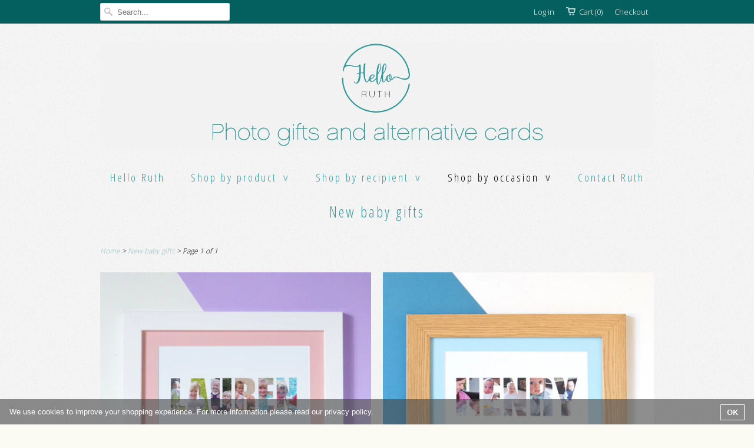

--- FILE ---
content_type: text/html; charset=utf-8
request_url: https://helloruth.co.uk/collections/new-baby-gifts
body_size: 30723
content:
<!doctype html>
<html lang="en">  
  <head>
    <meta charset="utf-8">
    <meta http-equiv="cleartype" content="on">
    <meta name="robots" content="index,follow">
      
           
    <title>New baby gifts - Hello Ruth</title>
    
    

    <!-- Custom Fonts -->
    <link href="//fonts.googleapis.com/css?family=.|Open+Sans+Condensed:light,normal,bold|Open+Sans+Condensed:light,normal,bold|Open+Sans:light,normal,bold|Open+Sans+Condensed:light,normal,bold|Open+Sans:light,normal,bold" rel="stylesheet" type="text/css" />
    
    

<meta name="author" content="Hello Ruth">
<meta property="og:url" content="https://helloruth.co.uk/collections/new-baby-gifts">
<meta property="og:site_name" content="Hello Ruth">


  <meta property="og:type" content="website">
  <meta property="og:title" content="New baby gifts">
  
  <meta property="og:image" content="http://helloruth.co.uk/cdn/shop/t/21/assets/logo.png?v=66109580808000274891767627102">
  <meta property="og:image:secure_url" content="https://helloruth.co.uk/cdn/shop/t/21/assets/logo.png?v=66109580808000274891767627102">
  








    
    

    <!-- Mobile Specific Metas -->
    <meta name="HandheldFriendly" content="True">
    <meta name="MobileOptimized" content="320">
    <meta name="viewport" content="width=device-width, initial-scale=1, maximum-scale=1"> 

    <!-- Stylesheets -->
    <link href="//helloruth.co.uk/cdn/shop/t/21/assets/styles.css?v=108502079576324281851767630951" rel="stylesheet" type="text/css" media="all" />

    <!-- Icons -->
    <link rel="shortcut icon" type="image/x-icon" href="//helloruth.co.uk/cdn/shop/t/21/assets/favicon.png?v=144654786427649713271656594335">
    <link rel="canonical" href="https://helloruth.co.uk/collections/new-baby-gifts" />

    
        
    <!-- jQuery and jQuery fallback -->
    <script src="//ajax.googleapis.com/ajax/libs/jquery/1.11.2/jquery.min.js"></script>
    <script>window.jQuery || document.write("<script src='//helloruth.co.uk/cdn/shop/t/21/assets/jquery.min.js?v=137856824382255512321431333632'>\x3C/script>")</script>
    <script src="//helloruth.co.uk/cdn/shop/t/21/assets/app.js?v=16848222282448522191616692829" type="text/javascript"></script>
    <script src="//helloruth.co.uk/cdn/shopifycloud/storefront/assets/themes_support/option_selection-b017cd28.js" type="text/javascript"></script>
    <script>window.performance && window.performance.mark && window.performance.mark('shopify.content_for_header.start');</script><meta name="facebook-domain-verification" content="i34jy6xl12oux3suaw6dyxu0ai2o9y">
<meta name="facebook-domain-verification" content="tdflnca7ihs0ztzrdcjtvy89jdy84m">
<meta id="shopify-digital-wallet" name="shopify-digital-wallet" content="/8465080/digital_wallets/dialog">
<meta name="shopify-checkout-api-token" content="b882eb9e84e22d494ad8b7c3d01ab4cb">
<meta id="in-context-paypal-metadata" data-shop-id="8465080" data-venmo-supported="false" data-environment="production" data-locale="en_US" data-paypal-v4="true" data-currency="GBP">
<link rel="alternate" type="application/atom+xml" title="Feed" href="/collections/new-baby-gifts.atom" />
<link rel="alternate" type="application/json+oembed" href="https://helloruth.co.uk/collections/new-baby-gifts.oembed">
<script async="async" src="/checkouts/internal/preloads.js?locale=en-GB"></script>
<link rel="preconnect" href="https://shop.app" crossorigin="anonymous">
<script async="async" src="https://shop.app/checkouts/internal/preloads.js?locale=en-GB&shop_id=8465080" crossorigin="anonymous"></script>
<script id="shopify-features" type="application/json">{"accessToken":"b882eb9e84e22d494ad8b7c3d01ab4cb","betas":["rich-media-storefront-analytics"],"domain":"helloruth.co.uk","predictiveSearch":true,"shopId":8465080,"locale":"en"}</script>
<script>var Shopify = Shopify || {};
Shopify.shop = "hello-ruth.myshopify.com";
Shopify.locale = "en";
Shopify.currency = {"active":"GBP","rate":"1.0"};
Shopify.country = "GB";
Shopify.theme = {"name":"Responsive","id":20343617,"schema_name":null,"schema_version":null,"theme_store_id":304,"role":"main"};
Shopify.theme.handle = "null";
Shopify.theme.style = {"id":null,"handle":null};
Shopify.cdnHost = "helloruth.co.uk/cdn";
Shopify.routes = Shopify.routes || {};
Shopify.routes.root = "/";</script>
<script type="module">!function(o){(o.Shopify=o.Shopify||{}).modules=!0}(window);</script>
<script>!function(o){function n(){var o=[];function n(){o.push(Array.prototype.slice.apply(arguments))}return n.q=o,n}var t=o.Shopify=o.Shopify||{};t.loadFeatures=n(),t.autoloadFeatures=n()}(window);</script>
<script>
  window.ShopifyPay = window.ShopifyPay || {};
  window.ShopifyPay.apiHost = "shop.app\/pay";
  window.ShopifyPay.redirectState = null;
</script>
<script id="shop-js-analytics" type="application/json">{"pageType":"collection"}</script>
<script defer="defer" async type="module" src="//helloruth.co.uk/cdn/shopifycloud/shop-js/modules/v2/client.init-shop-cart-sync_C5BV16lS.en.esm.js"></script>
<script defer="defer" async type="module" src="//helloruth.co.uk/cdn/shopifycloud/shop-js/modules/v2/chunk.common_CygWptCX.esm.js"></script>
<script type="module">
  await import("//helloruth.co.uk/cdn/shopifycloud/shop-js/modules/v2/client.init-shop-cart-sync_C5BV16lS.en.esm.js");
await import("//helloruth.co.uk/cdn/shopifycloud/shop-js/modules/v2/chunk.common_CygWptCX.esm.js");

  window.Shopify.SignInWithShop?.initShopCartSync?.({"fedCMEnabled":true,"windoidEnabled":true});

</script>
<script>
  window.Shopify = window.Shopify || {};
  if (!window.Shopify.featureAssets) window.Shopify.featureAssets = {};
  window.Shopify.featureAssets['shop-js'] = {"shop-cart-sync":["modules/v2/client.shop-cart-sync_ZFArdW7E.en.esm.js","modules/v2/chunk.common_CygWptCX.esm.js"],"init-fed-cm":["modules/v2/client.init-fed-cm_CmiC4vf6.en.esm.js","modules/v2/chunk.common_CygWptCX.esm.js"],"shop-button":["modules/v2/client.shop-button_tlx5R9nI.en.esm.js","modules/v2/chunk.common_CygWptCX.esm.js"],"shop-cash-offers":["modules/v2/client.shop-cash-offers_DOA2yAJr.en.esm.js","modules/v2/chunk.common_CygWptCX.esm.js","modules/v2/chunk.modal_D71HUcav.esm.js"],"init-windoid":["modules/v2/client.init-windoid_sURxWdc1.en.esm.js","modules/v2/chunk.common_CygWptCX.esm.js"],"shop-toast-manager":["modules/v2/client.shop-toast-manager_ClPi3nE9.en.esm.js","modules/v2/chunk.common_CygWptCX.esm.js"],"init-shop-email-lookup-coordinator":["modules/v2/client.init-shop-email-lookup-coordinator_B8hsDcYM.en.esm.js","modules/v2/chunk.common_CygWptCX.esm.js"],"init-shop-cart-sync":["modules/v2/client.init-shop-cart-sync_C5BV16lS.en.esm.js","modules/v2/chunk.common_CygWptCX.esm.js"],"avatar":["modules/v2/client.avatar_BTnouDA3.en.esm.js"],"pay-button":["modules/v2/client.pay-button_FdsNuTd3.en.esm.js","modules/v2/chunk.common_CygWptCX.esm.js"],"init-customer-accounts":["modules/v2/client.init-customer-accounts_DxDtT_ad.en.esm.js","modules/v2/client.shop-login-button_C5VAVYt1.en.esm.js","modules/v2/chunk.common_CygWptCX.esm.js","modules/v2/chunk.modal_D71HUcav.esm.js"],"init-shop-for-new-customer-accounts":["modules/v2/client.init-shop-for-new-customer-accounts_ChsxoAhi.en.esm.js","modules/v2/client.shop-login-button_C5VAVYt1.en.esm.js","modules/v2/chunk.common_CygWptCX.esm.js","modules/v2/chunk.modal_D71HUcav.esm.js"],"shop-login-button":["modules/v2/client.shop-login-button_C5VAVYt1.en.esm.js","modules/v2/chunk.common_CygWptCX.esm.js","modules/v2/chunk.modal_D71HUcav.esm.js"],"init-customer-accounts-sign-up":["modules/v2/client.init-customer-accounts-sign-up_CPSyQ0Tj.en.esm.js","modules/v2/client.shop-login-button_C5VAVYt1.en.esm.js","modules/v2/chunk.common_CygWptCX.esm.js","modules/v2/chunk.modal_D71HUcav.esm.js"],"shop-follow-button":["modules/v2/client.shop-follow-button_Cva4Ekp9.en.esm.js","modules/v2/chunk.common_CygWptCX.esm.js","modules/v2/chunk.modal_D71HUcav.esm.js"],"checkout-modal":["modules/v2/client.checkout-modal_BPM8l0SH.en.esm.js","modules/v2/chunk.common_CygWptCX.esm.js","modules/v2/chunk.modal_D71HUcav.esm.js"],"lead-capture":["modules/v2/client.lead-capture_Bi8yE_yS.en.esm.js","modules/v2/chunk.common_CygWptCX.esm.js","modules/v2/chunk.modal_D71HUcav.esm.js"],"shop-login":["modules/v2/client.shop-login_D6lNrXab.en.esm.js","modules/v2/chunk.common_CygWptCX.esm.js","modules/v2/chunk.modal_D71HUcav.esm.js"],"payment-terms":["modules/v2/client.payment-terms_CZxnsJam.en.esm.js","modules/v2/chunk.common_CygWptCX.esm.js","modules/v2/chunk.modal_D71HUcav.esm.js"]};
</script>
<script>(function() {
  var isLoaded = false;
  function asyncLoad() {
    if (isLoaded) return;
    isLoaded = true;
    var urls = ["https:\/\/cdn.productcustomizer.com\/storefront\/production-product-customizer-v2.js?shop=hello-ruth.myshopify.com"];
    for (var i = 0; i < urls.length; i++) {
      var s = document.createElement('script');
      s.type = 'text/javascript';
      s.async = true;
      s.src = urls[i];
      var x = document.getElementsByTagName('script')[0];
      x.parentNode.insertBefore(s, x);
    }
  };
  if(window.attachEvent) {
    window.attachEvent('onload', asyncLoad);
  } else {
    window.addEventListener('load', asyncLoad, false);
  }
})();</script>
<script id="__st">var __st={"a":8465080,"offset":0,"reqid":"9add043e-71fa-4b0c-90d2-3321483dd254-1768675084","pageurl":"helloruth.co.uk\/collections\/new-baby-gifts","u":"f253bd9d3bfc","p":"collection","rtyp":"collection","rid":201897181318};</script>
<script>window.ShopifyPaypalV4VisibilityTracking = true;</script>
<script id="captcha-bootstrap">!function(){'use strict';const t='contact',e='account',n='new_comment',o=[[t,t],['blogs',n],['comments',n],[t,'customer']],c=[[e,'customer_login'],[e,'guest_login'],[e,'recover_customer_password'],[e,'create_customer']],r=t=>t.map((([t,e])=>`form[action*='/${t}']:not([data-nocaptcha='true']) input[name='form_type'][value='${e}']`)).join(','),a=t=>()=>t?[...document.querySelectorAll(t)].map((t=>t.form)):[];function s(){const t=[...o],e=r(t);return a(e)}const i='password',u='form_key',d=['recaptcha-v3-token','g-recaptcha-response','h-captcha-response',i],f=()=>{try{return window.sessionStorage}catch{return}},m='__shopify_v',_=t=>t.elements[u];function p(t,e,n=!1){try{const o=window.sessionStorage,c=JSON.parse(o.getItem(e)),{data:r}=function(t){const{data:e,action:n}=t;return t[m]||n?{data:e,action:n}:{data:t,action:n}}(c);for(const[e,n]of Object.entries(r))t.elements[e]&&(t.elements[e].value=n);n&&o.removeItem(e)}catch(o){console.error('form repopulation failed',{error:o})}}const l='form_type',E='cptcha';function T(t){t.dataset[E]=!0}const w=window,h=w.document,L='Shopify',v='ce_forms',y='captcha';let A=!1;((t,e)=>{const n=(g='f06e6c50-85a8-45c8-87d0-21a2b65856fe',I='https://cdn.shopify.com/shopifycloud/storefront-forms-hcaptcha/ce_storefront_forms_captcha_hcaptcha.v1.5.2.iife.js',D={infoText:'Protected by hCaptcha',privacyText:'Privacy',termsText:'Terms'},(t,e,n)=>{const o=w[L][v],c=o.bindForm;if(c)return c(t,g,e,D).then(n);var r;o.q.push([[t,g,e,D],n]),r=I,A||(h.body.append(Object.assign(h.createElement('script'),{id:'captcha-provider',async:!0,src:r})),A=!0)});var g,I,D;w[L]=w[L]||{},w[L][v]=w[L][v]||{},w[L][v].q=[],w[L][y]=w[L][y]||{},w[L][y].protect=function(t,e){n(t,void 0,e),T(t)},Object.freeze(w[L][y]),function(t,e,n,w,h,L){const[v,y,A,g]=function(t,e,n){const i=e?o:[],u=t?c:[],d=[...i,...u],f=r(d),m=r(i),_=r(d.filter((([t,e])=>n.includes(e))));return[a(f),a(m),a(_),s()]}(w,h,L),I=t=>{const e=t.target;return e instanceof HTMLFormElement?e:e&&e.form},D=t=>v().includes(t);t.addEventListener('submit',(t=>{const e=I(t);if(!e)return;const n=D(e)&&!e.dataset.hcaptchaBound&&!e.dataset.recaptchaBound,o=_(e),c=g().includes(e)&&(!o||!o.value);(n||c)&&t.preventDefault(),c&&!n&&(function(t){try{if(!f())return;!function(t){const e=f();if(!e)return;const n=_(t);if(!n)return;const o=n.value;o&&e.removeItem(o)}(t);const e=Array.from(Array(32),(()=>Math.random().toString(36)[2])).join('');!function(t,e){_(t)||t.append(Object.assign(document.createElement('input'),{type:'hidden',name:u})),t.elements[u].value=e}(t,e),function(t,e){const n=f();if(!n)return;const o=[...t.querySelectorAll(`input[type='${i}']`)].map((({name:t})=>t)),c=[...d,...o],r={};for(const[a,s]of new FormData(t).entries())c.includes(a)||(r[a]=s);n.setItem(e,JSON.stringify({[m]:1,action:t.action,data:r}))}(t,e)}catch(e){console.error('failed to persist form',e)}}(e),e.submit())}));const S=(t,e)=>{t&&!t.dataset[E]&&(n(t,e.some((e=>e===t))),T(t))};for(const o of['focusin','change'])t.addEventListener(o,(t=>{const e=I(t);D(e)&&S(e,y())}));const B=e.get('form_key'),M=e.get(l),P=B&&M;t.addEventListener('DOMContentLoaded',(()=>{const t=y();if(P)for(const e of t)e.elements[l].value===M&&p(e,B);[...new Set([...A(),...v().filter((t=>'true'===t.dataset.shopifyCaptcha))])].forEach((e=>S(e,t)))}))}(h,new URLSearchParams(w.location.search),n,t,e,['guest_login'])})(!0,!0)}();</script>
<script integrity="sha256-4kQ18oKyAcykRKYeNunJcIwy7WH5gtpwJnB7kiuLZ1E=" data-source-attribution="shopify.loadfeatures" defer="defer" src="//helloruth.co.uk/cdn/shopifycloud/storefront/assets/storefront/load_feature-a0a9edcb.js" crossorigin="anonymous"></script>
<script crossorigin="anonymous" defer="defer" src="//helloruth.co.uk/cdn/shopifycloud/storefront/assets/shopify_pay/storefront-65b4c6d7.js?v=20250812"></script>
<script data-source-attribution="shopify.dynamic_checkout.dynamic.init">var Shopify=Shopify||{};Shopify.PaymentButton=Shopify.PaymentButton||{isStorefrontPortableWallets:!0,init:function(){window.Shopify.PaymentButton.init=function(){};var t=document.createElement("script");t.src="https://helloruth.co.uk/cdn/shopifycloud/portable-wallets/latest/portable-wallets.en.js",t.type="module",document.head.appendChild(t)}};
</script>
<script data-source-attribution="shopify.dynamic_checkout.buyer_consent">
  function portableWalletsHideBuyerConsent(e){var t=document.getElementById("shopify-buyer-consent"),n=document.getElementById("shopify-subscription-policy-button");t&&n&&(t.classList.add("hidden"),t.setAttribute("aria-hidden","true"),n.removeEventListener("click",e))}function portableWalletsShowBuyerConsent(e){var t=document.getElementById("shopify-buyer-consent"),n=document.getElementById("shopify-subscription-policy-button");t&&n&&(t.classList.remove("hidden"),t.removeAttribute("aria-hidden"),n.addEventListener("click",e))}window.Shopify?.PaymentButton&&(window.Shopify.PaymentButton.hideBuyerConsent=portableWalletsHideBuyerConsent,window.Shopify.PaymentButton.showBuyerConsent=portableWalletsShowBuyerConsent);
</script>
<script data-source-attribution="shopify.dynamic_checkout.cart.bootstrap">document.addEventListener("DOMContentLoaded",(function(){function t(){return document.querySelector("shopify-accelerated-checkout-cart, shopify-accelerated-checkout")}if(t())Shopify.PaymentButton.init();else{new MutationObserver((function(e,n){t()&&(Shopify.PaymentButton.init(),n.disconnect())})).observe(document.body,{childList:!0,subtree:!0})}}));
</script>
<link id="shopify-accelerated-checkout-styles" rel="stylesheet" media="screen" href="https://helloruth.co.uk/cdn/shopifycloud/portable-wallets/latest/accelerated-checkout-backwards-compat.css" crossorigin="anonymous">
<style id="shopify-accelerated-checkout-cart">
        #shopify-buyer-consent {
  margin-top: 1em;
  display: inline-block;
  width: 100%;
}

#shopify-buyer-consent.hidden {
  display: none;
}

#shopify-subscription-policy-button {
  background: none;
  border: none;
  padding: 0;
  text-decoration: underline;
  font-size: inherit;
  cursor: pointer;
}

#shopify-subscription-policy-button::before {
  box-shadow: none;
}

      </style>

<script>window.performance && window.performance.mark && window.performance.mark('shopify.content_for_header.end');</script>
  <link href="//helloruth.co.uk/cdn/shop/t/21/assets/shopstorm-apps.scss.css?v=78195829596500560511623433636" rel="stylesheet" type="text/css" media="all" />
  <script async src="https://cdn.productcustomizer.com/storefront/production-product-customizer-v2.js?shop=hello-ruth.myshopify.com" type="text/javascript"></script>
<link href="https://monorail-edge.shopifysvc.com" rel="dns-prefetch">
<script>(function(){if ("sendBeacon" in navigator && "performance" in window) {try {var session_token_from_headers = performance.getEntriesByType('navigation')[0].serverTiming.find(x => x.name == '_s').description;} catch {var session_token_from_headers = undefined;}var session_cookie_matches = document.cookie.match(/_shopify_s=([^;]*)/);var session_token_from_cookie = session_cookie_matches && session_cookie_matches.length === 2 ? session_cookie_matches[1] : "";var session_token = session_token_from_headers || session_token_from_cookie || "";function handle_abandonment_event(e) {var entries = performance.getEntries().filter(function(entry) {return /monorail-edge.shopifysvc.com/.test(entry.name);});if (!window.abandonment_tracked && entries.length === 0) {window.abandonment_tracked = true;var currentMs = Date.now();var navigation_start = performance.timing.navigationStart;var payload = {shop_id: 8465080,url: window.location.href,navigation_start,duration: currentMs - navigation_start,session_token,page_type: "collection"};window.navigator.sendBeacon("https://monorail-edge.shopifysvc.com/v1/produce", JSON.stringify({schema_id: "online_store_buyer_site_abandonment/1.1",payload: payload,metadata: {event_created_at_ms: currentMs,event_sent_at_ms: currentMs}}));}}window.addEventListener('pagehide', handle_abandonment_event);}}());</script>
<script id="web-pixels-manager-setup">(function e(e,d,r,n,o){if(void 0===o&&(o={}),!Boolean(null===(a=null===(i=window.Shopify)||void 0===i?void 0:i.analytics)||void 0===a?void 0:a.replayQueue)){var i,a;window.Shopify=window.Shopify||{};var t=window.Shopify;t.analytics=t.analytics||{};var s=t.analytics;s.replayQueue=[],s.publish=function(e,d,r){return s.replayQueue.push([e,d,r]),!0};try{self.performance.mark("wpm:start")}catch(e){}var l=function(){var e={modern:/Edge?\/(1{2}[4-9]|1[2-9]\d|[2-9]\d{2}|\d{4,})\.\d+(\.\d+|)|Firefox\/(1{2}[4-9]|1[2-9]\d|[2-9]\d{2}|\d{4,})\.\d+(\.\d+|)|Chrom(ium|e)\/(9{2}|\d{3,})\.\d+(\.\d+|)|(Maci|X1{2}).+ Version\/(15\.\d+|(1[6-9]|[2-9]\d|\d{3,})\.\d+)([,.]\d+|)( \(\w+\)|)( Mobile\/\w+|) Safari\/|Chrome.+OPR\/(9{2}|\d{3,})\.\d+\.\d+|(CPU[ +]OS|iPhone[ +]OS|CPU[ +]iPhone|CPU IPhone OS|CPU iPad OS)[ +]+(15[._]\d+|(1[6-9]|[2-9]\d|\d{3,})[._]\d+)([._]\d+|)|Android:?[ /-](13[3-9]|1[4-9]\d|[2-9]\d{2}|\d{4,})(\.\d+|)(\.\d+|)|Android.+Firefox\/(13[5-9]|1[4-9]\d|[2-9]\d{2}|\d{4,})\.\d+(\.\d+|)|Android.+Chrom(ium|e)\/(13[3-9]|1[4-9]\d|[2-9]\d{2}|\d{4,})\.\d+(\.\d+|)|SamsungBrowser\/([2-9]\d|\d{3,})\.\d+/,legacy:/Edge?\/(1[6-9]|[2-9]\d|\d{3,})\.\d+(\.\d+|)|Firefox\/(5[4-9]|[6-9]\d|\d{3,})\.\d+(\.\d+|)|Chrom(ium|e)\/(5[1-9]|[6-9]\d|\d{3,})\.\d+(\.\d+|)([\d.]+$|.*Safari\/(?![\d.]+ Edge\/[\d.]+$))|(Maci|X1{2}).+ Version\/(10\.\d+|(1[1-9]|[2-9]\d|\d{3,})\.\d+)([,.]\d+|)( \(\w+\)|)( Mobile\/\w+|) Safari\/|Chrome.+OPR\/(3[89]|[4-9]\d|\d{3,})\.\d+\.\d+|(CPU[ +]OS|iPhone[ +]OS|CPU[ +]iPhone|CPU IPhone OS|CPU iPad OS)[ +]+(10[._]\d+|(1[1-9]|[2-9]\d|\d{3,})[._]\d+)([._]\d+|)|Android:?[ /-](13[3-9]|1[4-9]\d|[2-9]\d{2}|\d{4,})(\.\d+|)(\.\d+|)|Mobile Safari.+OPR\/([89]\d|\d{3,})\.\d+\.\d+|Android.+Firefox\/(13[5-9]|1[4-9]\d|[2-9]\d{2}|\d{4,})\.\d+(\.\d+|)|Android.+Chrom(ium|e)\/(13[3-9]|1[4-9]\d|[2-9]\d{2}|\d{4,})\.\d+(\.\d+|)|Android.+(UC? ?Browser|UCWEB|U3)[ /]?(15\.([5-9]|\d{2,})|(1[6-9]|[2-9]\d|\d{3,})\.\d+)\.\d+|SamsungBrowser\/(5\.\d+|([6-9]|\d{2,})\.\d+)|Android.+MQ{2}Browser\/(14(\.(9|\d{2,})|)|(1[5-9]|[2-9]\d|\d{3,})(\.\d+|))(\.\d+|)|K[Aa][Ii]OS\/(3\.\d+|([4-9]|\d{2,})\.\d+)(\.\d+|)/},d=e.modern,r=e.legacy,n=navigator.userAgent;return n.match(d)?"modern":n.match(r)?"legacy":"unknown"}(),u="modern"===l?"modern":"legacy",c=(null!=n?n:{modern:"",legacy:""})[u],f=function(e){return[e.baseUrl,"/wpm","/b",e.hashVersion,"modern"===e.buildTarget?"m":"l",".js"].join("")}({baseUrl:d,hashVersion:r,buildTarget:u}),m=function(e){var d=e.version,r=e.bundleTarget,n=e.surface,o=e.pageUrl,i=e.monorailEndpoint;return{emit:function(e){var a=e.status,t=e.errorMsg,s=(new Date).getTime(),l=JSON.stringify({metadata:{event_sent_at_ms:s},events:[{schema_id:"web_pixels_manager_load/3.1",payload:{version:d,bundle_target:r,page_url:o,status:a,surface:n,error_msg:t},metadata:{event_created_at_ms:s}}]});if(!i)return console&&console.warn&&console.warn("[Web Pixels Manager] No Monorail endpoint provided, skipping logging."),!1;try{return self.navigator.sendBeacon.bind(self.navigator)(i,l)}catch(e){}var u=new XMLHttpRequest;try{return u.open("POST",i,!0),u.setRequestHeader("Content-Type","text/plain"),u.send(l),!0}catch(e){return console&&console.warn&&console.warn("[Web Pixels Manager] Got an unhandled error while logging to Monorail."),!1}}}}({version:r,bundleTarget:l,surface:e.surface,pageUrl:self.location.href,monorailEndpoint:e.monorailEndpoint});try{o.browserTarget=l,function(e){var d=e.src,r=e.async,n=void 0===r||r,o=e.onload,i=e.onerror,a=e.sri,t=e.scriptDataAttributes,s=void 0===t?{}:t,l=document.createElement("script"),u=document.querySelector("head"),c=document.querySelector("body");if(l.async=n,l.src=d,a&&(l.integrity=a,l.crossOrigin="anonymous"),s)for(var f in s)if(Object.prototype.hasOwnProperty.call(s,f))try{l.dataset[f]=s[f]}catch(e){}if(o&&l.addEventListener("load",o),i&&l.addEventListener("error",i),u)u.appendChild(l);else{if(!c)throw new Error("Did not find a head or body element to append the script");c.appendChild(l)}}({src:f,async:!0,onload:function(){if(!function(){var e,d;return Boolean(null===(d=null===(e=window.Shopify)||void 0===e?void 0:e.analytics)||void 0===d?void 0:d.initialized)}()){var d=window.webPixelsManager.init(e)||void 0;if(d){var r=window.Shopify.analytics;r.replayQueue.forEach((function(e){var r=e[0],n=e[1],o=e[2];d.publishCustomEvent(r,n,o)})),r.replayQueue=[],r.publish=d.publishCustomEvent,r.visitor=d.visitor,r.initialized=!0}}},onerror:function(){return m.emit({status:"failed",errorMsg:"".concat(f," has failed to load")})},sri:function(e){var d=/^sha384-[A-Za-z0-9+/=]+$/;return"string"==typeof e&&d.test(e)}(c)?c:"",scriptDataAttributes:o}),m.emit({status:"loading"})}catch(e){m.emit({status:"failed",errorMsg:(null==e?void 0:e.message)||"Unknown error"})}}})({shopId: 8465080,storefrontBaseUrl: "https://helloruth.co.uk",extensionsBaseUrl: "https://extensions.shopifycdn.com/cdn/shopifycloud/web-pixels-manager",monorailEndpoint: "https://monorail-edge.shopifysvc.com/unstable/produce_batch",surface: "storefront-renderer",enabledBetaFlags: ["2dca8a86"],webPixelsConfigList: [{"id":"97747078","configuration":"{\"pixel_id\":\"3576918212362699\",\"pixel_type\":\"facebook_pixel\",\"metaapp_system_user_token\":\"-\"}","eventPayloadVersion":"v1","runtimeContext":"OPEN","scriptVersion":"ca16bc87fe92b6042fbaa3acc2fbdaa6","type":"APP","apiClientId":2329312,"privacyPurposes":["ANALYTICS","MARKETING","SALE_OF_DATA"],"dataSharingAdjustments":{"protectedCustomerApprovalScopes":["read_customer_address","read_customer_email","read_customer_name","read_customer_personal_data","read_customer_phone"]}},{"id":"65372294","configuration":"{\"tagID\":\"2614130802588\"}","eventPayloadVersion":"v1","runtimeContext":"STRICT","scriptVersion":"18031546ee651571ed29edbe71a3550b","type":"APP","apiClientId":3009811,"privacyPurposes":["ANALYTICS","MARKETING","SALE_OF_DATA"],"dataSharingAdjustments":{"protectedCustomerApprovalScopes":["read_customer_address","read_customer_email","read_customer_name","read_customer_personal_data","read_customer_phone"]}},{"id":"159285627","eventPayloadVersion":"v1","runtimeContext":"LAX","scriptVersion":"1","type":"CUSTOM","privacyPurposes":["MARKETING"],"name":"Meta pixel (migrated)"},{"id":"shopify-app-pixel","configuration":"{}","eventPayloadVersion":"v1","runtimeContext":"STRICT","scriptVersion":"0450","apiClientId":"shopify-pixel","type":"APP","privacyPurposes":["ANALYTICS","MARKETING"]},{"id":"shopify-custom-pixel","eventPayloadVersion":"v1","runtimeContext":"LAX","scriptVersion":"0450","apiClientId":"shopify-pixel","type":"CUSTOM","privacyPurposes":["ANALYTICS","MARKETING"]}],isMerchantRequest: false,initData: {"shop":{"name":"Hello Ruth","paymentSettings":{"currencyCode":"GBP"},"myshopifyDomain":"hello-ruth.myshopify.com","countryCode":"GB","storefrontUrl":"https:\/\/helloruth.co.uk"},"customer":null,"cart":null,"checkout":null,"productVariants":[],"purchasingCompany":null},},"https://helloruth.co.uk/cdn","fcfee988w5aeb613cpc8e4bc33m6693e112",{"modern":"","legacy":""},{"shopId":"8465080","storefrontBaseUrl":"https:\/\/helloruth.co.uk","extensionBaseUrl":"https:\/\/extensions.shopifycdn.com\/cdn\/shopifycloud\/web-pixels-manager","surface":"storefront-renderer","enabledBetaFlags":"[\"2dca8a86\"]","isMerchantRequest":"false","hashVersion":"fcfee988w5aeb613cpc8e4bc33m6693e112","publish":"custom","events":"[[\"page_viewed\",{}],[\"collection_viewed\",{\"collection\":{\"id\":\"201897181318\",\"title\":\"New baby gifts\",\"productVariants\":[{\"price\":{\"amount\":27.0,\"currencyCode\":\"GBP\"},\"product\":{\"title\":\"Personalised Girl's Name Photo Gift Print\",\"vendor\":\"Hello Ruth\",\"id\":\"871062209\",\"untranslatedTitle\":\"Personalised Girl's Name Photo Gift Print\",\"url\":\"\/products\/personalised-girl-photograph-print\",\"type\":\"photo print\"},\"id\":\"2453215361\",\"image\":{\"src\":\"\/\/helloruth.co.uk\/cdn\/shop\/products\/Lauren_001.jpg?v=1471377719\"},\"sku\":\"\",\"title\":\"A4 unframed print\",\"untranslatedTitle\":\"A4 unframed print\"},{\"price\":{\"amount\":27.0,\"currencyCode\":\"GBP\"},\"product\":{\"title\":\"Personalised Boy's Name Photo Gift Print\",\"vendor\":\"Hello Ruth\",\"id\":\"870908289\",\"untranslatedTitle\":\"Personalised Boy's Name Photo Gift Print\",\"url\":\"\/products\/personalised-boy-photograph-print\",\"type\":\"photo print\"},\"id\":\"2452712001\",\"image\":{\"src\":\"\/\/helloruth.co.uk\/cdn\/shop\/products\/Henry_001.jpg?v=1508270241\"},\"sku\":\"\",\"title\":\"A4 unframed print\",\"untranslatedTitle\":\"A4 unframed print\"},{\"price\":{\"amount\":8.0,\"currencyCode\":\"GBP\"},\"product\":{\"title\":\"Personalised Origami New Baby Card\",\"vendor\":\"Hello Ruth\",\"id\":\"6589436493958\",\"untranslatedTitle\":\"Personalised Origami New Baby Card\",\"url\":\"\/products\/personalised-origami-new-baby-card\",\"type\":\"cards\"},\"id\":\"39421721641094\",\"image\":{\"src\":\"\/\/helloruth.co.uk\/cdn\/shop\/products\/Personalisedorigaminewbabycard.jpg?v=1626675216\"},\"sku\":\"\",\"title\":\"Mint green (first photo) \/ Baby number 1 (first photo)\",\"untranslatedTitle\":\"Mint green (first photo) \/ Baby number 1 (first photo)\"},{\"price\":{\"amount\":8.0,\"currencyCode\":\"GBP\"},\"product\":{\"title\":\"Personalised New Baby Origami Baby Grow Card\",\"vendor\":\"Hello Ruth\",\"id\":\"6593620607110\",\"untranslatedTitle\":\"Personalised New Baby Origami Baby Grow Card\",\"url\":\"\/products\/personalised-new-baby-origami-baby-grow-card\",\"type\":\"cards\"},\"id\":\"39436224069766\",\"image\":{\"src\":\"\/\/helloruth.co.uk\/cdn\/shop\/files\/Personalisednewbabyorigamicard1.jpg?v=1751350814\"},\"sku\":\"\",\"title\":\"Blue (as shown)\",\"untranslatedTitle\":\"Blue (as shown)\"},{\"price\":{\"amount\":8.0,\"currencyCode\":\"GBP\"},\"product\":{\"title\":\"New Baby Twins Origami Heart Card\",\"vendor\":\"Hello Ruth\",\"id\":\"15275302060411\",\"untranslatedTitle\":\"New Baby Twins Origami Heart Card\",\"url\":\"\/products\/new-baby-twins-origami-heart-card\",\"type\":\"cards\"},\"id\":\"55872140345723\",\"image\":{\"src\":\"\/\/helloruth.co.uk\/cdn\/shop\/files\/Personalised_new_baby_twins_origami_heart_card_4_Hello_Ruth.jpg?v=1761651345\"},\"sku\":null,\"title\":\"Blue (first photo) \/ A\",\"untranslatedTitle\":\"Blue (first photo) \/ A\"},{\"price\":{\"amount\":8.0,\"currencyCode\":\"GBP\"},\"product\":{\"title\":\"New Baby Boy Origami Heart Card\",\"vendor\":\"Hello Ruth\",\"id\":\"15275300422011\",\"untranslatedTitle\":\"New Baby Boy Origami Heart Card\",\"url\":\"\/products\/new-baby-girl-origami-heart-card-copy\",\"type\":\"cards\"},\"id\":\"55872134283643\",\"image\":{\"src\":\"\/\/helloruth.co.uk\/cdn\/shop\/files\/Personalised_new_baby_origami_heart_card_11_Hello_Ruth.jpg?v=1761650520\"},\"sku\":null,\"title\":\"Blue (first photo) \/ A\",\"untranslatedTitle\":\"Blue (first photo) \/ A\"},{\"price\":{\"amount\":8.0,\"currencyCode\":\"GBP\"},\"product\":{\"title\":\"New Baby Girl Origami Heart Card\",\"vendor\":\"Hello Ruth\",\"id\":\"15274975232379\",\"untranslatedTitle\":\"New Baby Girl Origami Heart Card\",\"url\":\"\/products\/new-baby-girl-origami-heart-card\",\"type\":\"cards\"},\"id\":\"55871035572603\",\"image\":{\"src\":\"\/\/helloruth.co.uk\/cdn\/shop\/files\/Personalisednewbabyorigamiheartcard8HelloRuth.jpg?v=1761594057\"},\"sku\":null,\"title\":\"Pink (first photo) \/ A\",\"untranslatedTitle\":\"Pink (first photo) \/ A\"},{\"price\":{\"amount\":8.0,\"currencyCode\":\"GBP\"},\"product\":{\"title\":\"New Baby Boy Or Girl Stripe Nappy Card\",\"vendor\":\"Hello Ruth\",\"id\":\"15158449570171\",\"untranslatedTitle\":\"New Baby Boy Or Girl Stripe Nappy Card\",\"url\":\"\/products\/new-baby-boy-or-girl-stripe-nappy-card\",\"type\":\"cards\"},\"id\":\"55569347117435\",\"image\":{\"src\":\"\/\/helloruth.co.uk\/cdn\/shop\/files\/NewBabyBoyorGirlStripeNappyCard2HelloRuth.jpg?v=1751292458\"},\"sku\":null,\"title\":\"Blue stripe (as shown)\",\"untranslatedTitle\":\"Blue stripe (as shown)\"},{\"price\":{\"amount\":8.0,\"currencyCode\":\"GBP\"},\"product\":{\"title\":\"New Baby Girl Floral Nappy Card\",\"vendor\":\"Hello Ruth\",\"id\":\"15158447079803\",\"untranslatedTitle\":\"New Baby Girl Floral Nappy Card\",\"url\":\"\/products\/new-baby-girl-floral-nappy-card\",\"type\":\"cards\"},\"id\":\"55569339941243\",\"image\":{\"src\":\"\/\/helloruth.co.uk\/cdn\/shop\/files\/NewBabygirlfloralnappycardHelloRuth.jpg?v=1751291994\"},\"sku\":null,\"title\":\"Pink floral (as shown)\",\"untranslatedTitle\":\"Pink floral (as shown)\"},{\"price\":{\"amount\":8.0,\"currencyCode\":\"GBP\"},\"product\":{\"title\":\"Personalised Origami Twins Baby Grow Card\",\"vendor\":\"Hello Ruth\",\"id\":\"6782362714246\",\"untranslatedTitle\":\"Personalised Origami Twins Baby Grow Card\",\"url\":\"\/products\/personalised-origami-twins-baby-grow-card\",\"type\":\"\"},\"id\":\"39927629840518\",\"image\":{\"src\":\"\/\/helloruth.co.uk\/cdn\/shop\/products\/Personalisedorigamitwinsbabygrowcard1.jpg?v=1663419693\"},\"sku\":\"50\",\"title\":\"Mint green (as shown) \/ Mint green (as shown)\",\"untranslatedTitle\":\"Mint green (as shown) \/ Mint green (as shown)\"},{\"price\":{\"amount\":8.0,\"currencyCode\":\"GBP\"},\"product\":{\"title\":\"Personalised New Baby Origami Heart Card\",\"vendor\":\"Hello Ruth\",\"id\":\"6593617756294\",\"untranslatedTitle\":\"Personalised New Baby Origami Heart Card\",\"url\":\"\/products\/personalised-new-baby-origami-heart-card\",\"type\":\"cards\"},\"id\":\"39436217843846\",\"image\":{\"src\":\"\/\/helloruth.co.uk\/cdn\/shop\/products\/Personalisednewbabyorigamiheartcard1.jpg?v=1627576613\"},\"sku\":\"\",\"title\":\"Mint green (as shown)\",\"untranslatedTitle\":\"Mint green (as shown)\"}]}}]]"});</script><script>
  window.ShopifyAnalytics = window.ShopifyAnalytics || {};
  window.ShopifyAnalytics.meta = window.ShopifyAnalytics.meta || {};
  window.ShopifyAnalytics.meta.currency = 'GBP';
  var meta = {"products":[{"id":871062209,"gid":"gid:\/\/shopify\/Product\/871062209","vendor":"Hello Ruth","type":"photo print","handle":"personalised-girl-photograph-print","variants":[{"id":2453215361,"price":2700,"name":"Personalised Girl's Name Photo Gift Print - A4 unframed print","public_title":"A4 unframed print","sku":""},{"id":2453215425,"price":3500,"name":"Personalised Girl's Name Photo Gift Print - A3 unframed print","public_title":"A3 unframed print","sku":""}],"remote":false},{"id":870908289,"gid":"gid:\/\/shopify\/Product\/870908289","vendor":"Hello Ruth","type":"photo print","handle":"personalised-boy-photograph-print","variants":[{"id":2452712001,"price":2700,"name":"Personalised Boy's Name Photo Gift Print - A4 unframed print","public_title":"A4 unframed print","sku":""},{"id":2452712065,"price":3500,"name":"Personalised Boy's Name Photo Gift Print - A3 unframed print","public_title":"A3 unframed print","sku":""}],"remote":false},{"id":6589436493958,"gid":"gid:\/\/shopify\/Product\/6589436493958","vendor":"Hello Ruth","type":"cards","handle":"personalised-origami-new-baby-card","variants":[{"id":39421721641094,"price":800,"name":"Personalised Origami New Baby Card - Mint green (first photo) \/ Baby number 1 (first photo)","public_title":"Mint green (first photo) \/ Baby number 1 (first photo)","sku":""},{"id":39421721673862,"price":800,"name":"Personalised Origami New Baby Card - Mint green (first photo) \/ Baby number 2 (second photo)","public_title":"Mint green (first photo) \/ Baby number 2 (second photo)","sku":""},{"id":39421721706630,"price":800,"name":"Personalised Origami New Baby Card - Mint green (first photo) \/ Baby number 3 (third photo)","public_title":"Mint green (first photo) \/ Baby number 3 (third photo)","sku":""},{"id":39421721739398,"price":800,"name":"Personalised Origami New Baby Card - Mint green (first photo) \/ Baby number 4 (fourth photo)","public_title":"Mint green (first photo) \/ Baby number 4 (fourth photo)","sku":""},{"id":39421721772166,"price":800,"name":"Personalised Origami New Baby Card - Blue (second photo) \/ Baby number 1 (first photo)","public_title":"Blue (second photo) \/ Baby number 1 (first photo)","sku":""},{"id":39421721804934,"price":800,"name":"Personalised Origami New Baby Card - Blue (second photo) \/ Baby number 2 (second photo)","public_title":"Blue (second photo) \/ Baby number 2 (second photo)","sku":""},{"id":39421721837702,"price":800,"name":"Personalised Origami New Baby Card - Blue (second photo) \/ Baby number 3 (third photo)","public_title":"Blue (second photo) \/ Baby number 3 (third photo)","sku":""},{"id":39421721870470,"price":800,"name":"Personalised Origami New Baby Card - Blue (second photo) \/ Baby number 4 (fourth photo)","public_title":"Blue (second photo) \/ Baby number 4 (fourth photo)","sku":""},{"id":39421721903238,"price":800,"name":"Personalised Origami New Baby Card - Yellow (third photo) \/ Baby number 1 (first photo)","public_title":"Yellow (third photo) \/ Baby number 1 (first photo)","sku":""},{"id":39421721936006,"price":800,"name":"Personalised Origami New Baby Card - Yellow (third photo) \/ Baby number 2 (second photo)","public_title":"Yellow (third photo) \/ Baby number 2 (second photo)","sku":""},{"id":39421721968774,"price":800,"name":"Personalised Origami New Baby Card - Yellow (third photo) \/ Baby number 3 (third photo)","public_title":"Yellow (third photo) \/ Baby number 3 (third photo)","sku":""},{"id":39421722001542,"price":800,"name":"Personalised Origami New Baby Card - Yellow (third photo) \/ Baby number 4 (fourth photo)","public_title":"Yellow (third photo) \/ Baby number 4 (fourth photo)","sku":""},{"id":39421722034310,"price":800,"name":"Personalised Origami New Baby Card - Pink (fourth photo) \/ Baby number 1 (first photo)","public_title":"Pink (fourth photo) \/ Baby number 1 (first photo)","sku":""},{"id":39421722067078,"price":800,"name":"Personalised Origami New Baby Card - Pink (fourth photo) \/ Baby number 2 (second photo)","public_title":"Pink (fourth photo) \/ Baby number 2 (second photo)","sku":""},{"id":39421722099846,"price":800,"name":"Personalised Origami New Baby Card - Pink (fourth photo) \/ Baby number 3 (third photo)","public_title":"Pink (fourth photo) \/ Baby number 3 (third photo)","sku":""},{"id":39421722132614,"price":800,"name":"Personalised Origami New Baby Card - Pink (fourth photo) \/ Baby number 4 (fourth photo)","public_title":"Pink (fourth photo) \/ Baby number 4 (fourth photo)","sku":""}],"remote":false},{"id":6593620607110,"gid":"gid:\/\/shopify\/Product\/6593620607110","vendor":"Hello Ruth","type":"cards","handle":"personalised-new-baby-origami-baby-grow-card","variants":[{"id":39436224069766,"price":800,"name":"Personalised New Baby Origami Baby Grow Card - Blue (as shown)","public_title":"Blue (as shown)","sku":""},{"id":39436224102534,"price":800,"name":"Personalised New Baby Origami Baby Grow Card - Yellow","public_title":"Yellow","sku":""},{"id":39436224135302,"price":800,"name":"Personalised New Baby Origami Baby Grow Card - Pink","public_title":"Pink","sku":""},{"id":39436224168070,"price":800,"name":"Personalised New Baby Origami Baby Grow Card - Mint green","public_title":"Mint green","sku":""}],"remote":false},{"id":15275302060411,"gid":"gid:\/\/shopify\/Product\/15275302060411","vendor":"Hello Ruth","type":"cards","handle":"new-baby-twins-origami-heart-card","variants":[{"id":55872140345723,"price":800,"name":"New Baby Twins Origami Heart Card - Blue (first photo) \/ A","public_title":"Blue (first photo) \/ A","sku":null},{"id":55872140378491,"price":800,"name":"New Baby Twins Origami Heart Card - Blue (first photo) \/ B","public_title":"Blue (first photo) \/ B","sku":null},{"id":55872140411259,"price":800,"name":"New Baby Twins Origami Heart Card - Blue (first photo) \/ C","public_title":"Blue (first photo) \/ C","sku":null},{"id":55872140444027,"price":800,"name":"New Baby Twins Origami Heart Card - Blue (first photo) \/ D","public_title":"Blue (first photo) \/ D","sku":null},{"id":55872140476795,"price":800,"name":"New Baby Twins Origami Heart Card - Blue (first photo) \/ E","public_title":"Blue (first photo) \/ E","sku":null},{"id":55872140509563,"price":800,"name":"New Baby Twins Origami Heart Card - Blue (first photo) \/ F","public_title":"Blue (first photo) \/ F","sku":null},{"id":55872140542331,"price":800,"name":"New Baby Twins Origami Heart Card - Blue (first photo) \/ G","public_title":"Blue (first photo) \/ G","sku":null},{"id":55872140575099,"price":800,"name":"New Baby Twins Origami Heart Card - Blue (first photo) \/ H","public_title":"Blue (first photo) \/ H","sku":null},{"id":55872140607867,"price":800,"name":"New Baby Twins Origami Heart Card - Blue (first photo) \/ I","public_title":"Blue (first photo) \/ I","sku":null},{"id":55872140640635,"price":800,"name":"New Baby Twins Origami Heart Card - Blue (first photo) \/ J","public_title":"Blue (first photo) \/ J","sku":null},{"id":55872140673403,"price":800,"name":"New Baby Twins Origami Heart Card - Blue (first photo) \/ K","public_title":"Blue (first photo) \/ K","sku":null},{"id":55872140706171,"price":800,"name":"New Baby Twins Origami Heart Card - Blue (first photo) \/ L","public_title":"Blue (first photo) \/ L","sku":null},{"id":55872140738939,"price":800,"name":"New Baby Twins Origami Heart Card - Blue (first photo) \/ M","public_title":"Blue (first photo) \/ M","sku":null},{"id":55872140771707,"price":800,"name":"New Baby Twins Origami Heart Card - Blue (first photo) \/ N","public_title":"Blue (first photo) \/ N","sku":null},{"id":55872140804475,"price":800,"name":"New Baby Twins Origami Heart Card - Blue (first photo) \/ O","public_title":"Blue (first photo) \/ O","sku":null},{"id":55872140837243,"price":800,"name":"New Baby Twins Origami Heart Card - Blue (first photo) \/ P","public_title":"Blue (first photo) \/ P","sku":null},{"id":55872140870011,"price":800,"name":"New Baby Twins Origami Heart Card - Green (second photo) \/ A","public_title":"Green (second photo) \/ A","sku":null},{"id":55872140902779,"price":800,"name":"New Baby Twins Origami Heart Card - Green (second photo) \/ B","public_title":"Green (second photo) \/ B","sku":null},{"id":55872140935547,"price":800,"name":"New Baby Twins Origami Heart Card - Green (second photo) \/ C","public_title":"Green (second photo) \/ C","sku":null},{"id":55872140968315,"price":800,"name":"New Baby Twins Origami Heart Card - Green (second photo) \/ D","public_title":"Green (second photo) \/ D","sku":null},{"id":55872141001083,"price":800,"name":"New Baby Twins Origami Heart Card - Green (second photo) \/ E","public_title":"Green (second photo) \/ E","sku":null},{"id":55872141033851,"price":800,"name":"New Baby Twins Origami Heart Card - Green (second photo) \/ F","public_title":"Green (second photo) \/ F","sku":null},{"id":55872141066619,"price":800,"name":"New Baby Twins Origami Heart Card - Green (second photo) \/ G","public_title":"Green (second photo) \/ G","sku":null},{"id":55872141099387,"price":800,"name":"New Baby Twins Origami Heart Card - Green (second photo) \/ H","public_title":"Green (second photo) \/ H","sku":null},{"id":55872141132155,"price":800,"name":"New Baby Twins Origami Heart Card - Green (second photo) \/ I","public_title":"Green (second photo) \/ I","sku":null},{"id":55872141164923,"price":800,"name":"New Baby Twins Origami Heart Card - Green (second photo) \/ J","public_title":"Green (second photo) \/ J","sku":null},{"id":55872141197691,"price":800,"name":"New Baby Twins Origami Heart Card - Green (second photo) \/ K","public_title":"Green (second photo) \/ K","sku":null},{"id":55872141230459,"price":800,"name":"New Baby Twins Origami Heart Card - Green (second photo) \/ L","public_title":"Green (second photo) \/ L","sku":null},{"id":55872141263227,"price":800,"name":"New Baby Twins Origami Heart Card - Green (second photo) \/ M","public_title":"Green (second photo) \/ M","sku":null},{"id":55872141295995,"price":800,"name":"New Baby Twins Origami Heart Card - Green (second photo) \/ N","public_title":"Green (second photo) \/ N","sku":null},{"id":55872141328763,"price":800,"name":"New Baby Twins Origami Heart Card - Green (second photo) \/ O","public_title":"Green (second photo) \/ O","sku":null},{"id":55872141361531,"price":800,"name":"New Baby Twins Origami Heart Card - Green (second photo) \/ P","public_title":"Green (second photo) \/ P","sku":null},{"id":55872141394299,"price":800,"name":"New Baby Twins Origami Heart Card - Lilac (third photo) \/ A","public_title":"Lilac (third photo) \/ A","sku":null},{"id":55872141427067,"price":800,"name":"New Baby Twins Origami Heart Card - Lilac (third photo) \/ B","public_title":"Lilac (third photo) \/ B","sku":null},{"id":55872141459835,"price":800,"name":"New Baby Twins Origami Heart Card - Lilac (third photo) \/ C","public_title":"Lilac (third photo) \/ C","sku":null},{"id":55872141492603,"price":800,"name":"New Baby Twins Origami Heart Card - Lilac (third photo) \/ D","public_title":"Lilac (third photo) \/ D","sku":null},{"id":55872141525371,"price":800,"name":"New Baby Twins Origami Heart Card - Lilac (third photo) \/ E","public_title":"Lilac (third photo) \/ E","sku":null},{"id":55872141558139,"price":800,"name":"New Baby Twins Origami Heart Card - Lilac (third photo) \/ F","public_title":"Lilac (third photo) \/ F","sku":null},{"id":55872141590907,"price":800,"name":"New Baby Twins Origami Heart Card - Lilac (third photo) \/ G","public_title":"Lilac (third photo) \/ G","sku":null},{"id":55872141623675,"price":800,"name":"New Baby Twins Origami Heart Card - Lilac (third photo) \/ H","public_title":"Lilac (third photo) \/ H","sku":null},{"id":55872141656443,"price":800,"name":"New Baby Twins Origami Heart Card - Lilac (third photo) \/ I","public_title":"Lilac (third photo) \/ I","sku":null},{"id":55872141689211,"price":800,"name":"New Baby Twins Origami Heart Card - Lilac (third photo) \/ J","public_title":"Lilac (third photo) \/ J","sku":null},{"id":55872141721979,"price":800,"name":"New Baby Twins Origami Heart Card - Lilac (third photo) \/ K","public_title":"Lilac (third photo) \/ K","sku":null},{"id":55872141754747,"price":800,"name":"New Baby Twins Origami Heart Card - Lilac (third photo) \/ L","public_title":"Lilac (third photo) \/ L","sku":null},{"id":55872141787515,"price":800,"name":"New Baby Twins Origami Heart Card - Lilac (third photo) \/ M","public_title":"Lilac (third photo) \/ M","sku":null},{"id":55872141820283,"price":800,"name":"New Baby Twins Origami Heart Card - Lilac (third photo) \/ N","public_title":"Lilac (third photo) \/ N","sku":null},{"id":55872141853051,"price":800,"name":"New Baby Twins Origami Heart Card - Lilac (third photo) \/ O","public_title":"Lilac (third photo) \/ O","sku":null},{"id":55872141885819,"price":800,"name":"New Baby Twins Origami Heart Card - Lilac (third photo) \/ P","public_title":"Lilac (third photo) \/ P","sku":null},{"id":55872141918587,"price":800,"name":"New Baby Twins Origami Heart Card - Pink (fourth photo) \/ A","public_title":"Pink (fourth photo) \/ A","sku":null},{"id":55872141951355,"price":800,"name":"New Baby Twins Origami Heart Card - Pink (fourth photo) \/ B","public_title":"Pink (fourth photo) \/ B","sku":null},{"id":55872141984123,"price":800,"name":"New Baby Twins Origami Heart Card - Pink (fourth photo) \/ C","public_title":"Pink (fourth photo) \/ C","sku":null},{"id":55872142016891,"price":800,"name":"New Baby Twins Origami Heart Card - Pink (fourth photo) \/ D","public_title":"Pink (fourth photo) \/ D","sku":null},{"id":55872142049659,"price":800,"name":"New Baby Twins Origami Heart Card - Pink (fourth photo) \/ E","public_title":"Pink (fourth photo) \/ E","sku":null},{"id":55872142082427,"price":800,"name":"New Baby Twins Origami Heart Card - Pink (fourth photo) \/ F","public_title":"Pink (fourth photo) \/ F","sku":null},{"id":55872142115195,"price":800,"name":"New Baby Twins Origami Heart Card - Pink (fourth photo) \/ G","public_title":"Pink (fourth photo) \/ G","sku":null},{"id":55872142147963,"price":800,"name":"New Baby Twins Origami Heart Card - Pink (fourth photo) \/ H","public_title":"Pink (fourth photo) \/ H","sku":null},{"id":55872142180731,"price":800,"name":"New Baby Twins Origami Heart Card - Pink (fourth photo) \/ I","public_title":"Pink (fourth photo) \/ I","sku":null},{"id":55872142213499,"price":800,"name":"New Baby Twins Origami Heart Card - Pink (fourth photo) \/ J","public_title":"Pink (fourth photo) \/ J","sku":null},{"id":55872142246267,"price":800,"name":"New Baby Twins Origami Heart Card - Pink (fourth photo) \/ K","public_title":"Pink (fourth photo) \/ K","sku":null},{"id":55872142279035,"price":800,"name":"New Baby Twins Origami Heart Card - Pink (fourth photo) \/ L","public_title":"Pink (fourth photo) \/ L","sku":null},{"id":55872142311803,"price":800,"name":"New Baby Twins Origami Heart Card - Pink (fourth photo) \/ M","public_title":"Pink (fourth photo) \/ M","sku":null},{"id":55872142344571,"price":800,"name":"New Baby Twins Origami Heart Card - Pink (fourth photo) \/ N","public_title":"Pink (fourth photo) \/ N","sku":null},{"id":55872142377339,"price":800,"name":"New Baby Twins Origami Heart Card - Pink (fourth photo) \/ O","public_title":"Pink (fourth photo) \/ O","sku":null},{"id":55872142410107,"price":800,"name":"New Baby Twins Origami Heart Card - Pink (fourth photo) \/ P","public_title":"Pink (fourth photo) \/ P","sku":null}],"remote":false},{"id":15275300422011,"gid":"gid:\/\/shopify\/Product\/15275300422011","vendor":"Hello Ruth","type":"cards","handle":"new-baby-girl-origami-heart-card-copy","variants":[{"id":55872134283643,"price":800,"name":"New Baby Boy Origami Heart Card - Blue (first photo) \/ A","public_title":"Blue (first photo) \/ A","sku":null},{"id":55872134316411,"price":800,"name":"New Baby Boy Origami Heart Card - Blue (first photo) \/ B","public_title":"Blue (first photo) \/ B","sku":null},{"id":55872134349179,"price":800,"name":"New Baby Boy Origami Heart Card - Blue (first photo) \/ C","public_title":"Blue (first photo) \/ C","sku":null},{"id":55872134381947,"price":800,"name":"New Baby Boy Origami Heart Card - Blue (first photo) \/ D","public_title":"Blue (first photo) \/ D","sku":null},{"id":55872134414715,"price":800,"name":"New Baby Boy Origami Heart Card - Blue (first photo) \/ E","public_title":"Blue (first photo) \/ E","sku":null},{"id":55872134447483,"price":800,"name":"New Baby Boy Origami Heart Card - Blue (first photo) \/ F","public_title":"Blue (first photo) \/ F","sku":null},{"id":55872134480251,"price":800,"name":"New Baby Boy Origami Heart Card - Blue (first photo) \/ G","public_title":"Blue (first photo) \/ G","sku":null},{"id":55872134513019,"price":800,"name":"New Baby Boy Origami Heart Card - Blue (first photo) \/ H","public_title":"Blue (first photo) \/ H","sku":null},{"id":55872134545787,"price":800,"name":"New Baby Boy Origami Heart Card - Blue (first photo) \/ I","public_title":"Blue (first photo) \/ I","sku":null},{"id":55872134578555,"price":800,"name":"New Baby Boy Origami Heart Card - Blue (first photo) \/ J","public_title":"Blue (first photo) \/ J","sku":null},{"id":55872134611323,"price":800,"name":"New Baby Boy Origami Heart Card - Blue (first photo) \/ K","public_title":"Blue (first photo) \/ K","sku":null},{"id":55872134644091,"price":800,"name":"New Baby Boy Origami Heart Card - Blue (first photo) \/ L","public_title":"Blue (first photo) \/ L","sku":null},{"id":55872134676859,"price":800,"name":"New Baby Boy Origami Heart Card - Blue (first photo) \/ M","public_title":"Blue (first photo) \/ M","sku":null},{"id":55872134709627,"price":800,"name":"New Baby Boy Origami Heart Card - Blue (first photo) \/ N","public_title":"Blue (first photo) \/ N","sku":null},{"id":55872134742395,"price":800,"name":"New Baby Boy Origami Heart Card - Blue (first photo) \/ O","public_title":"Blue (first photo) \/ O","sku":null},{"id":55872134775163,"price":800,"name":"New Baby Boy Origami Heart Card - Blue (first photo) \/ P","public_title":"Blue (first photo) \/ P","sku":null},{"id":55872134807931,"price":800,"name":"New Baby Boy Origami Heart Card - Green (second photo) \/ A","public_title":"Green (second photo) \/ A","sku":null},{"id":55872134840699,"price":800,"name":"New Baby Boy Origami Heart Card - Green (second photo) \/ B","public_title":"Green (second photo) \/ B","sku":null},{"id":55872134873467,"price":800,"name":"New Baby Boy Origami Heart Card - Green (second photo) \/ C","public_title":"Green (second photo) \/ C","sku":null},{"id":55872134906235,"price":800,"name":"New Baby Boy Origami Heart Card - Green (second photo) \/ D","public_title":"Green (second photo) \/ D","sku":null},{"id":55872134939003,"price":800,"name":"New Baby Boy Origami Heart Card - Green (second photo) \/ E","public_title":"Green (second photo) \/ E","sku":null},{"id":55872134971771,"price":800,"name":"New Baby Boy Origami Heart Card - Green (second photo) \/ F","public_title":"Green (second photo) \/ F","sku":null},{"id":55872135004539,"price":800,"name":"New Baby Boy Origami Heart Card - Green (second photo) \/ G","public_title":"Green (second photo) \/ G","sku":null},{"id":55872135037307,"price":800,"name":"New Baby Boy Origami Heart Card - Green (second photo) \/ H","public_title":"Green (second photo) \/ H","sku":null},{"id":55872135070075,"price":800,"name":"New Baby Boy Origami Heart Card - Green (second photo) \/ I","public_title":"Green (second photo) \/ I","sku":null},{"id":55872135102843,"price":800,"name":"New Baby Boy Origami Heart Card - Green (second photo) \/ J","public_title":"Green (second photo) \/ J","sku":null},{"id":55872135135611,"price":800,"name":"New Baby Boy Origami Heart Card - Green (second photo) \/ K","public_title":"Green (second photo) \/ K","sku":null},{"id":55872135168379,"price":800,"name":"New Baby Boy Origami Heart Card - Green (second photo) \/ L","public_title":"Green (second photo) \/ L","sku":null},{"id":55872135201147,"price":800,"name":"New Baby Boy Origami Heart Card - Green (second photo) \/ M","public_title":"Green (second photo) \/ M","sku":null},{"id":55872135233915,"price":800,"name":"New Baby Boy Origami Heart Card - Green (second photo) \/ N","public_title":"Green (second photo) \/ N","sku":null},{"id":55872135266683,"price":800,"name":"New Baby Boy Origami Heart Card - Green (second photo) \/ O","public_title":"Green (second photo) \/ O","sku":null},{"id":55872135299451,"price":800,"name":"New Baby Boy Origami Heart Card - Green (second photo) \/ P","public_title":"Green (second photo) \/ P","sku":null},{"id":55872135332219,"price":800,"name":"New Baby Boy Origami Heart Card - Lilac (third photo) \/ A","public_title":"Lilac (third photo) \/ A","sku":null},{"id":55872135364987,"price":800,"name":"New Baby Boy Origami Heart Card - Lilac (third photo) \/ B","public_title":"Lilac (third photo) \/ B","sku":null},{"id":55872135397755,"price":800,"name":"New Baby Boy Origami Heart Card - Lilac (third photo) \/ C","public_title":"Lilac (third photo) \/ C","sku":null},{"id":55872135430523,"price":800,"name":"New Baby Boy Origami Heart Card - Lilac (third photo) \/ D","public_title":"Lilac (third photo) \/ D","sku":null},{"id":55872135463291,"price":800,"name":"New Baby Boy Origami Heart Card - Lilac (third photo) \/ E","public_title":"Lilac (third photo) \/ E","sku":null},{"id":55872135496059,"price":800,"name":"New Baby Boy Origami Heart Card - Lilac (third photo) \/ F","public_title":"Lilac (third photo) \/ F","sku":null},{"id":55872135528827,"price":800,"name":"New Baby Boy Origami Heart Card - Lilac (third photo) \/ G","public_title":"Lilac (third photo) \/ G","sku":null},{"id":55872135561595,"price":800,"name":"New Baby Boy Origami Heart Card - Lilac (third photo) \/ H","public_title":"Lilac (third photo) \/ H","sku":null},{"id":55872135594363,"price":800,"name":"New Baby Boy Origami Heart Card - Lilac (third photo) \/ I","public_title":"Lilac (third photo) \/ I","sku":null},{"id":55872135627131,"price":800,"name":"New Baby Boy Origami Heart Card - Lilac (third photo) \/ J","public_title":"Lilac (third photo) \/ J","sku":null},{"id":55872135659899,"price":800,"name":"New Baby Boy Origami Heart Card - Lilac (third photo) \/ K","public_title":"Lilac (third photo) \/ K","sku":null},{"id":55872135692667,"price":800,"name":"New Baby Boy Origami Heart Card - Lilac (third photo) \/ L","public_title":"Lilac (third photo) \/ L","sku":null},{"id":55872135725435,"price":800,"name":"New Baby Boy Origami Heart Card - Lilac (third photo) \/ M","public_title":"Lilac (third photo) \/ M","sku":null},{"id":55872135758203,"price":800,"name":"New Baby Boy Origami Heart Card - Lilac (third photo) \/ N","public_title":"Lilac (third photo) \/ N","sku":null},{"id":55872135790971,"price":800,"name":"New Baby Boy Origami Heart Card - Lilac (third photo) \/ O","public_title":"Lilac (third photo) \/ O","sku":null},{"id":55872135823739,"price":800,"name":"New Baby Boy Origami Heart Card - Lilac (third photo) \/ P","public_title":"Lilac (third photo) \/ P","sku":null},{"id":55872133759355,"price":800,"name":"New Baby Boy Origami Heart Card - Pink (fourth photo) \/ A","public_title":"Pink (fourth photo) \/ A","sku":null},{"id":55872133792123,"price":800,"name":"New Baby Boy Origami Heart Card - Pink (fourth photo) \/ B","public_title":"Pink (fourth photo) \/ B","sku":null},{"id":55872133824891,"price":800,"name":"New Baby Boy Origami Heart Card - Pink (fourth photo) \/ C","public_title":"Pink (fourth photo) \/ C","sku":null},{"id":55872133857659,"price":800,"name":"New Baby Boy Origami Heart Card - Pink (fourth photo) \/ D","public_title":"Pink (fourth photo) \/ D","sku":null},{"id":55872133890427,"price":800,"name":"New Baby Boy Origami Heart Card - Pink (fourth photo) \/ E","public_title":"Pink (fourth photo) \/ E","sku":null},{"id":55872133923195,"price":800,"name":"New Baby Boy Origami Heart Card - Pink (fourth photo) \/ F","public_title":"Pink (fourth photo) \/ F","sku":null},{"id":55872133955963,"price":800,"name":"New Baby Boy Origami Heart Card - Pink (fourth photo) \/ G","public_title":"Pink (fourth photo) \/ G","sku":null},{"id":55872133988731,"price":800,"name":"New Baby Boy Origami Heart Card - Pink (fourth photo) \/ H","public_title":"Pink (fourth photo) \/ H","sku":null},{"id":55872134021499,"price":800,"name":"New Baby Boy Origami Heart Card - Pink (fourth photo) \/ I","public_title":"Pink (fourth photo) \/ I","sku":null},{"id":55872134054267,"price":800,"name":"New Baby Boy Origami Heart Card - Pink (fourth photo) \/ J","public_title":"Pink (fourth photo) \/ J","sku":null},{"id":55872134087035,"price":800,"name":"New Baby Boy Origami Heart Card - Pink (fourth photo) \/ K","public_title":"Pink (fourth photo) \/ K","sku":null},{"id":55872134119803,"price":800,"name":"New Baby Boy Origami Heart Card - Pink (fourth photo) \/ L","public_title":"Pink (fourth photo) \/ L","sku":null},{"id":55872134152571,"price":800,"name":"New Baby Boy Origami Heart Card - Pink (fourth photo) \/ M","public_title":"Pink (fourth photo) \/ M","sku":null},{"id":55872134185339,"price":800,"name":"New Baby Boy Origami Heart Card - Pink (fourth photo) \/ N","public_title":"Pink (fourth photo) \/ N","sku":null},{"id":55872134218107,"price":800,"name":"New Baby Boy Origami Heart Card - Pink (fourth photo) \/ O","public_title":"Pink (fourth photo) \/ O","sku":null},{"id":55872134250875,"price":800,"name":"New Baby Boy Origami Heart Card - Pink (fourth photo) \/ P","public_title":"Pink (fourth photo) \/ P","sku":null}],"remote":false},{"id":15274975232379,"gid":"gid:\/\/shopify\/Product\/15274975232379","vendor":"Hello Ruth","type":"cards","handle":"new-baby-girl-origami-heart-card","variants":[{"id":55871035572603,"price":800,"name":"New Baby Girl Origami Heart Card - Pink (first photo) \/ A","public_title":"Pink (first photo) \/ A","sku":null},{"id":55871035605371,"price":800,"name":"New Baby Girl Origami Heart Card - Pink (first photo) \/ B","public_title":"Pink (first photo) \/ B","sku":null},{"id":55871035638139,"price":800,"name":"New Baby Girl Origami Heart Card - Pink (first photo) \/ C","public_title":"Pink (first photo) \/ C","sku":null},{"id":55871035670907,"price":800,"name":"New Baby Girl Origami Heart Card - Pink (first photo) \/ D","public_title":"Pink (first photo) \/ D","sku":null},{"id":55871037604219,"price":800,"name":"New Baby Girl Origami Heart Card - Pink (first photo) \/ E","public_title":"Pink (first photo) \/ E","sku":null},{"id":55871037636987,"price":800,"name":"New Baby Girl Origami Heart Card - Pink (first photo) \/ F","public_title":"Pink (first photo) \/ F","sku":null},{"id":55871037669755,"price":800,"name":"New Baby Girl Origami Heart Card - Pink (first photo) \/ G","public_title":"Pink (first photo) \/ G","sku":null},{"id":55871037702523,"price":800,"name":"New Baby Girl Origami Heart Card - Pink (first photo) \/ H","public_title":"Pink (first photo) \/ H","sku":null},{"id":55871037735291,"price":800,"name":"New Baby Girl Origami Heart Card - Pink (first photo) \/ I","public_title":"Pink (first photo) \/ I","sku":null},{"id":55871037768059,"price":800,"name":"New Baby Girl Origami Heart Card - Pink (first photo) \/ J","public_title":"Pink (first photo) \/ J","sku":null},{"id":55871037800827,"price":800,"name":"New Baby Girl Origami Heart Card - Pink (first photo) \/ K","public_title":"Pink (first photo) \/ K","sku":null},{"id":55871037833595,"price":800,"name":"New Baby Girl Origami Heart Card - Pink (first photo) \/ L","public_title":"Pink (first photo) \/ L","sku":null},{"id":55871037866363,"price":800,"name":"New Baby Girl Origami Heart Card - Pink (first photo) \/ M","public_title":"Pink (first photo) \/ M","sku":null},{"id":55871037899131,"price":800,"name":"New Baby Girl Origami Heart Card - Pink (first photo) \/ N","public_title":"Pink (first photo) \/ N","sku":null},{"id":55871037931899,"price":800,"name":"New Baby Girl Origami Heart Card - Pink (first photo) \/ O","public_title":"Pink (first photo) \/ O","sku":null},{"id":55871037964667,"price":800,"name":"New Baby Girl Origami Heart Card - Pink (first photo) \/ P","public_title":"Pink (first photo) \/ P","sku":null},{"id":55871035703675,"price":800,"name":"New Baby Girl Origami Heart Card - Blue (second photo) \/ A","public_title":"Blue (second photo) \/ A","sku":null},{"id":55871035736443,"price":800,"name":"New Baby Girl Origami Heart Card - Blue (second photo) \/ B","public_title":"Blue (second photo) \/ B","sku":null},{"id":55871035769211,"price":800,"name":"New Baby Girl Origami Heart Card - Blue (second photo) \/ C","public_title":"Blue (second photo) \/ C","sku":null},{"id":55871035801979,"price":800,"name":"New Baby Girl Origami Heart Card - Blue (second photo) \/ D","public_title":"Blue (second photo) \/ D","sku":null},{"id":55871037997435,"price":800,"name":"New Baby Girl Origami Heart Card - Blue (second photo) \/ E","public_title":"Blue (second photo) \/ E","sku":null},{"id":55871038030203,"price":800,"name":"New Baby Girl Origami Heart Card - Blue (second photo) \/ F","public_title":"Blue (second photo) \/ F","sku":null},{"id":55871038062971,"price":800,"name":"New Baby Girl Origami Heart Card - Blue (second photo) \/ G","public_title":"Blue (second photo) \/ G","sku":null},{"id":55871038095739,"price":800,"name":"New Baby Girl Origami Heart Card - Blue (second photo) \/ H","public_title":"Blue (second photo) \/ H","sku":null},{"id":55871038128507,"price":800,"name":"New Baby Girl Origami Heart Card - Blue (second photo) \/ I","public_title":"Blue (second photo) \/ I","sku":null},{"id":55871038161275,"price":800,"name":"New Baby Girl Origami Heart Card - Blue (second photo) \/ J","public_title":"Blue (second photo) \/ J","sku":null},{"id":55871038194043,"price":800,"name":"New Baby Girl Origami Heart Card - Blue (second photo) \/ K","public_title":"Blue (second photo) \/ K","sku":null},{"id":55871038226811,"price":800,"name":"New Baby Girl Origami Heart Card - Blue (second photo) \/ L","public_title":"Blue (second photo) \/ L","sku":null},{"id":55871038259579,"price":800,"name":"New Baby Girl Origami Heart Card - Blue (second photo) \/ M","public_title":"Blue (second photo) \/ M","sku":null},{"id":55871038292347,"price":800,"name":"New Baby Girl Origami Heart Card - Blue (second photo) \/ N","public_title":"Blue (second photo) \/ N","sku":null},{"id":55871038325115,"price":800,"name":"New Baby Girl Origami Heart Card - Blue (second photo) \/ O","public_title":"Blue (second photo) \/ O","sku":null},{"id":55871038357883,"price":800,"name":"New Baby Girl Origami Heart Card - Blue (second photo) \/ P","public_title":"Blue (second photo) \/ P","sku":null},{"id":55871035834747,"price":800,"name":"New Baby Girl Origami Heart Card - Green (third photo) \/ A","public_title":"Green (third photo) \/ A","sku":null},{"id":55871035867515,"price":800,"name":"New Baby Girl Origami Heart Card - Green (third photo) \/ B","public_title":"Green (third photo) \/ B","sku":null},{"id":55871035900283,"price":800,"name":"New Baby Girl Origami Heart Card - Green (third photo) \/ C","public_title":"Green (third photo) \/ C","sku":null},{"id":55871035933051,"price":800,"name":"New Baby Girl Origami Heart Card - Green (third photo) \/ D","public_title":"Green (third photo) \/ D","sku":null},{"id":55871038390651,"price":800,"name":"New Baby Girl Origami Heart Card - Green (third photo) \/ E","public_title":"Green (third photo) \/ E","sku":null},{"id":55871038423419,"price":800,"name":"New Baby Girl Origami Heart Card - Green (third photo) \/ F","public_title":"Green (third photo) \/ F","sku":null},{"id":55871038456187,"price":800,"name":"New Baby Girl Origami Heart Card - Green (third photo) \/ G","public_title":"Green (third photo) \/ G","sku":null},{"id":55871038488955,"price":800,"name":"New Baby Girl Origami Heart Card - Green (third photo) \/ H","public_title":"Green (third photo) \/ H","sku":null},{"id":55871038521723,"price":800,"name":"New Baby Girl Origami Heart Card - Green (third photo) \/ I","public_title":"Green (third photo) \/ I","sku":null},{"id":55871038554491,"price":800,"name":"New Baby Girl Origami Heart Card - Green (third photo) \/ J","public_title":"Green (third photo) \/ J","sku":null},{"id":55871038587259,"price":800,"name":"New Baby Girl Origami Heart Card - Green (third photo) \/ K","public_title":"Green (third photo) \/ K","sku":null},{"id":55871038620027,"price":800,"name":"New Baby Girl Origami Heart Card - Green (third photo) \/ L","public_title":"Green (third photo) \/ L","sku":null},{"id":55871038652795,"price":800,"name":"New Baby Girl Origami Heart Card - Green (third photo) \/ M","public_title":"Green (third photo) \/ M","sku":null},{"id":55871038685563,"price":800,"name":"New Baby Girl Origami Heart Card - Green (third photo) \/ N","public_title":"Green (third photo) \/ N","sku":null},{"id":55871038718331,"price":800,"name":"New Baby Girl Origami Heart Card - Green (third photo) \/ O","public_title":"Green (third photo) \/ O","sku":null},{"id":55871038751099,"price":800,"name":"New Baby Girl Origami Heart Card - Green (third photo) \/ P","public_title":"Green (third photo) \/ P","sku":null},{"id":55871035965819,"price":800,"name":"New Baby Girl Origami Heart Card - Lilac (fourth photo) \/ A","public_title":"Lilac (fourth photo) \/ A","sku":null},{"id":55871035998587,"price":800,"name":"New Baby Girl Origami Heart Card - Lilac (fourth photo) \/ B","public_title":"Lilac (fourth photo) \/ B","sku":null},{"id":55871036031355,"price":800,"name":"New Baby Girl Origami Heart Card - Lilac (fourth photo) \/ C","public_title":"Lilac (fourth photo) \/ C","sku":null},{"id":55871036064123,"price":800,"name":"New Baby Girl Origami Heart Card - Lilac (fourth photo) \/ D","public_title":"Lilac (fourth photo) \/ D","sku":null},{"id":55871038783867,"price":800,"name":"New Baby Girl Origami Heart Card - Lilac (fourth photo) \/ E","public_title":"Lilac (fourth photo) \/ E","sku":null},{"id":55871038816635,"price":800,"name":"New Baby Girl Origami Heart Card - Lilac (fourth photo) \/ F","public_title":"Lilac (fourth photo) \/ F","sku":null},{"id":55871038849403,"price":800,"name":"New Baby Girl Origami Heart Card - Lilac (fourth photo) \/ G","public_title":"Lilac (fourth photo) \/ G","sku":null},{"id":55871038882171,"price":800,"name":"New Baby Girl Origami Heart Card - Lilac (fourth photo) \/ H","public_title":"Lilac (fourth photo) \/ H","sku":null},{"id":55871038914939,"price":800,"name":"New Baby Girl Origami Heart Card - Lilac (fourth photo) \/ I","public_title":"Lilac (fourth photo) \/ I","sku":null},{"id":55871038947707,"price":800,"name":"New Baby Girl Origami Heart Card - Lilac (fourth photo) \/ J","public_title":"Lilac (fourth photo) \/ J","sku":null},{"id":55871038980475,"price":800,"name":"New Baby Girl Origami Heart Card - Lilac (fourth photo) \/ K","public_title":"Lilac (fourth photo) \/ K","sku":null},{"id":55871039013243,"price":800,"name":"New Baby Girl Origami Heart Card - Lilac (fourth photo) \/ L","public_title":"Lilac (fourth photo) \/ L","sku":null},{"id":55871039046011,"price":800,"name":"New Baby Girl Origami Heart Card - Lilac (fourth photo) \/ M","public_title":"Lilac (fourth photo) \/ M","sku":null},{"id":55871039078779,"price":800,"name":"New Baby Girl Origami Heart Card - Lilac (fourth photo) \/ N","public_title":"Lilac (fourth photo) \/ N","sku":null},{"id":55871039111547,"price":800,"name":"New Baby Girl Origami Heart Card - Lilac (fourth photo) \/ O","public_title":"Lilac (fourth photo) \/ O","sku":null},{"id":55871039144315,"price":800,"name":"New Baby Girl Origami Heart Card - Lilac (fourth photo) \/ P","public_title":"Lilac (fourth photo) \/ P","sku":null}],"remote":false},{"id":15158449570171,"gid":"gid:\/\/shopify\/Product\/15158449570171","vendor":"Hello Ruth","type":"cards","handle":"new-baby-boy-or-girl-stripe-nappy-card","variants":[{"id":55569347117435,"price":800,"name":"New Baby Boy Or Girl Stripe Nappy Card - Blue stripe (as shown)","public_title":"Blue stripe (as shown)","sku":null},{"id":55569347150203,"price":800,"name":"New Baby Boy Or Girl Stripe Nappy Card - Pink stripe","public_title":"Pink stripe","sku":null},{"id":55569351999867,"price":800,"name":"New Baby Boy Or Girl Stripe Nappy Card - Yellow stripe","public_title":"Yellow stripe","sku":null}],"remote":false},{"id":15158447079803,"gid":"gid:\/\/shopify\/Product\/15158447079803","vendor":"Hello Ruth","type":"cards","handle":"new-baby-girl-floral-nappy-card","variants":[{"id":55569339941243,"price":800,"name":"New Baby Girl Floral Nappy Card - Pink floral (as shown)","public_title":"Pink floral (as shown)","sku":null},{"id":55569345675643,"price":800,"name":"New Baby Girl Floral Nappy Card - Lilac floral","public_title":"Lilac floral","sku":null}],"remote":false},{"id":6782362714246,"gid":"gid:\/\/shopify\/Product\/6782362714246","vendor":"Hello Ruth","type":"","handle":"personalised-origami-twins-baby-grow-card","variants":[{"id":39927629840518,"price":800,"name":"Personalised Origami Twins Baby Grow Card - Mint green (as shown) \/ Mint green (as shown)","public_title":"Mint green (as shown) \/ Mint green (as shown)","sku":"50"},{"id":39927629873286,"price":800,"name":"Personalised Origami Twins Baby Grow Card - Mint green (as shown) \/ Pink (as shown)","public_title":"Mint green (as shown) \/ Pink (as shown)","sku":"51"},{"id":39927629906054,"price":800,"name":"Personalised Origami Twins Baby Grow Card - Mint green (as shown) \/ Yellow (second photo)","public_title":"Mint green (as shown) \/ Yellow (second photo)","sku":"52"},{"id":39927629938822,"price":800,"name":"Personalised Origami Twins Baby Grow Card - Mint green (as shown) \/ Blue (second photo)","public_title":"Mint green (as shown) \/ Blue (second photo)","sku":"53"},{"id":39927629971590,"price":800,"name":"Personalised Origami Twins Baby Grow Card - Pink (as shown) \/ Mint green (as shown)","public_title":"Pink (as shown) \/ Mint green (as shown)","sku":"54"},{"id":39927630004358,"price":800,"name":"Personalised Origami Twins Baby Grow Card - Pink (as shown) \/ Pink (as shown)","public_title":"Pink (as shown) \/ Pink (as shown)","sku":"55"},{"id":39927630037126,"price":800,"name":"Personalised Origami Twins Baby Grow Card - Pink (as shown) \/ Yellow (second photo)","public_title":"Pink (as shown) \/ Yellow (second photo)","sku":"56"},{"id":39927630069894,"price":800,"name":"Personalised Origami Twins Baby Grow Card - Pink (as shown) \/ Blue (second photo)","public_title":"Pink (as shown) \/ Blue (second photo)","sku":"57"},{"id":39927630102662,"price":800,"name":"Personalised Origami Twins Baby Grow Card - Yellow (second photo) \/ Mint green (as shown)","public_title":"Yellow (second photo) \/ Mint green (as shown)","sku":"58"},{"id":39927630135430,"price":800,"name":"Personalised Origami Twins Baby Grow Card - Yellow (second photo) \/ Pink (as shown)","public_title":"Yellow (second photo) \/ Pink (as shown)","sku":"59"},{"id":39927630168198,"price":800,"name":"Personalised Origami Twins Baby Grow Card - Yellow (second photo) \/ Yellow (second photo)","public_title":"Yellow (second photo) \/ Yellow (second photo)","sku":"60"},{"id":39927630200966,"price":800,"name":"Personalised Origami Twins Baby Grow Card - Yellow (second photo) \/ Blue (second photo)","public_title":"Yellow (second photo) \/ Blue (second photo)","sku":"61"},{"id":39927630233734,"price":800,"name":"Personalised Origami Twins Baby Grow Card - Blue ( second photo) \/ Mint green (as shown)","public_title":"Blue ( second photo) \/ Mint green (as shown)","sku":"62"},{"id":39927630266502,"price":800,"name":"Personalised Origami Twins Baby Grow Card - Blue ( second photo) \/ Pink (as shown)","public_title":"Blue ( second photo) \/ Pink (as shown)","sku":"63"},{"id":39927630299270,"price":800,"name":"Personalised Origami Twins Baby Grow Card - Blue ( second photo) \/ Yellow (second photo)","public_title":"Blue ( second photo) \/ Yellow (second photo)","sku":"64"},{"id":39927630332038,"price":800,"name":"Personalised Origami Twins Baby Grow Card - Blue ( second photo) \/ Blue (second photo)","public_title":"Blue ( second photo) \/ Blue (second photo)","sku":"65"}],"remote":false},{"id":6593617756294,"gid":"gid:\/\/shopify\/Product\/6593617756294","vendor":"Hello Ruth","type":"cards","handle":"personalised-new-baby-origami-heart-card","variants":[{"id":39436217843846,"price":800,"name":"Personalised New Baby Origami Heart Card - Mint green (as shown)","public_title":"Mint green (as shown)","sku":""},{"id":39436217876614,"price":800,"name":"Personalised New Baby Origami Heart Card - Yellow","public_title":"Yellow","sku":""},{"id":39436217909382,"price":800,"name":"Personalised New Baby Origami Heart Card - Pink","public_title":"Pink","sku":""},{"id":39436217942150,"price":800,"name":"Personalised New Baby Origami Heart Card - Blue","public_title":"Blue","sku":""}],"remote":false}],"page":{"pageType":"collection","resourceType":"collection","resourceId":201897181318,"requestId":"9add043e-71fa-4b0c-90d2-3321483dd254-1768675084"}};
  for (var attr in meta) {
    window.ShopifyAnalytics.meta[attr] = meta[attr];
  }
</script>
<script class="analytics">
  (function () {
    var customDocumentWrite = function(content) {
      var jquery = null;

      if (window.jQuery) {
        jquery = window.jQuery;
      } else if (window.Checkout && window.Checkout.$) {
        jquery = window.Checkout.$;
      }

      if (jquery) {
        jquery('body').append(content);
      }
    };

    var hasLoggedConversion = function(token) {
      if (token) {
        return document.cookie.indexOf('loggedConversion=' + token) !== -1;
      }
      return false;
    }

    var setCookieIfConversion = function(token) {
      if (token) {
        var twoMonthsFromNow = new Date(Date.now());
        twoMonthsFromNow.setMonth(twoMonthsFromNow.getMonth() + 2);

        document.cookie = 'loggedConversion=' + token + '; expires=' + twoMonthsFromNow;
      }
    }

    var trekkie = window.ShopifyAnalytics.lib = window.trekkie = window.trekkie || [];
    if (trekkie.integrations) {
      return;
    }
    trekkie.methods = [
      'identify',
      'page',
      'ready',
      'track',
      'trackForm',
      'trackLink'
    ];
    trekkie.factory = function(method) {
      return function() {
        var args = Array.prototype.slice.call(arguments);
        args.unshift(method);
        trekkie.push(args);
        return trekkie;
      };
    };
    for (var i = 0; i < trekkie.methods.length; i++) {
      var key = trekkie.methods[i];
      trekkie[key] = trekkie.factory(key);
    }
    trekkie.load = function(config) {
      trekkie.config = config || {};
      trekkie.config.initialDocumentCookie = document.cookie;
      var first = document.getElementsByTagName('script')[0];
      var script = document.createElement('script');
      script.type = 'text/javascript';
      script.onerror = function(e) {
        var scriptFallback = document.createElement('script');
        scriptFallback.type = 'text/javascript';
        scriptFallback.onerror = function(error) {
                var Monorail = {
      produce: function produce(monorailDomain, schemaId, payload) {
        var currentMs = new Date().getTime();
        var event = {
          schema_id: schemaId,
          payload: payload,
          metadata: {
            event_created_at_ms: currentMs,
            event_sent_at_ms: currentMs
          }
        };
        return Monorail.sendRequest("https://" + monorailDomain + "/v1/produce", JSON.stringify(event));
      },
      sendRequest: function sendRequest(endpointUrl, payload) {
        // Try the sendBeacon API
        if (window && window.navigator && typeof window.navigator.sendBeacon === 'function' && typeof window.Blob === 'function' && !Monorail.isIos12()) {
          var blobData = new window.Blob([payload], {
            type: 'text/plain'
          });

          if (window.navigator.sendBeacon(endpointUrl, blobData)) {
            return true;
          } // sendBeacon was not successful

        } // XHR beacon

        var xhr = new XMLHttpRequest();

        try {
          xhr.open('POST', endpointUrl);
          xhr.setRequestHeader('Content-Type', 'text/plain');
          xhr.send(payload);
        } catch (e) {
          console.log(e);
        }

        return false;
      },
      isIos12: function isIos12() {
        return window.navigator.userAgent.lastIndexOf('iPhone; CPU iPhone OS 12_') !== -1 || window.navigator.userAgent.lastIndexOf('iPad; CPU OS 12_') !== -1;
      }
    };
    Monorail.produce('monorail-edge.shopifysvc.com',
      'trekkie_storefront_load_errors/1.1',
      {shop_id: 8465080,
      theme_id: 20343617,
      app_name: "storefront",
      context_url: window.location.href,
      source_url: "//helloruth.co.uk/cdn/s/trekkie.storefront.cd680fe47e6c39ca5d5df5f0a32d569bc48c0f27.min.js"});

        };
        scriptFallback.async = true;
        scriptFallback.src = '//helloruth.co.uk/cdn/s/trekkie.storefront.cd680fe47e6c39ca5d5df5f0a32d569bc48c0f27.min.js';
        first.parentNode.insertBefore(scriptFallback, first);
      };
      script.async = true;
      script.src = '//helloruth.co.uk/cdn/s/trekkie.storefront.cd680fe47e6c39ca5d5df5f0a32d569bc48c0f27.min.js';
      first.parentNode.insertBefore(script, first);
    };
    trekkie.load(
      {"Trekkie":{"appName":"storefront","development":false,"defaultAttributes":{"shopId":8465080,"isMerchantRequest":null,"themeId":20343617,"themeCityHash":"5484653966563313068","contentLanguage":"en","currency":"GBP","eventMetadataId":"42bb336d-e93f-49b5-8725-aff1119913c3"},"isServerSideCookieWritingEnabled":true,"monorailRegion":"shop_domain","enabledBetaFlags":["65f19447"]},"Session Attribution":{},"S2S":{"facebookCapiEnabled":false,"source":"trekkie-storefront-renderer","apiClientId":580111}}
    );

    var loaded = false;
    trekkie.ready(function() {
      if (loaded) return;
      loaded = true;

      window.ShopifyAnalytics.lib = window.trekkie;

      var originalDocumentWrite = document.write;
      document.write = customDocumentWrite;
      try { window.ShopifyAnalytics.merchantGoogleAnalytics.call(this); } catch(error) {};
      document.write = originalDocumentWrite;

      window.ShopifyAnalytics.lib.page(null,{"pageType":"collection","resourceType":"collection","resourceId":201897181318,"requestId":"9add043e-71fa-4b0c-90d2-3321483dd254-1768675084","shopifyEmitted":true});

      var match = window.location.pathname.match(/checkouts\/(.+)\/(thank_you|post_purchase)/)
      var token = match? match[1]: undefined;
      if (!hasLoggedConversion(token)) {
        setCookieIfConversion(token);
        window.ShopifyAnalytics.lib.track("Viewed Product Category",{"currency":"GBP","category":"Collection: new-baby-gifts","collectionName":"new-baby-gifts","collectionId":201897181318,"nonInteraction":true},undefined,undefined,{"shopifyEmitted":true});
      }
    });


        var eventsListenerScript = document.createElement('script');
        eventsListenerScript.async = true;
        eventsListenerScript.src = "//helloruth.co.uk/cdn/shopifycloud/storefront/assets/shop_events_listener-3da45d37.js";
        document.getElementsByTagName('head')[0].appendChild(eventsListenerScript);

})();</script>
<script
  defer
  src="https://helloruth.co.uk/cdn/shopifycloud/perf-kit/shopify-perf-kit-3.0.4.min.js"
  data-application="storefront-renderer"
  data-shop-id="8465080"
  data-render-region="gcp-us-east1"
  data-page-type="collection"
  data-theme-instance-id="20343617"
  data-theme-name=""
  data-theme-version=""
  data-monorail-region="shop_domain"
  data-resource-timing-sampling-rate="10"
  data-shs="true"
  data-shs-beacon="true"
  data-shs-export-with-fetch="true"
  data-shs-logs-sample-rate="1"
  data-shs-beacon-endpoint="https://helloruth.co.uk/api/collect"
></script>
</head>
<body class="collection">

            
              


            
    <div id="fb-root"></div>
    <script>(function(d, s, id) {
      var js, fjs = d.getElementsByTagName(s)[0];
      if (d.getElementById(id)) return;
      js = d.createElement(s); js.id = id; js.async=true;
      js.src = "//connect.facebook.net/en_US/all.js#xfbml=1&status=0";
      fjs.parentNode.insertBefore(js, fjs);
    }(document, 'script', 'facebook-jssdk'));</script>

    <div class="top_bar">
      <div class="container">
        
          <div class="four columns top_bar_search">          
            <form class="search" action="/search">
              
                <input type="hidden" name="type" value="product" />
              
              <input type="text" name="q" class="search_box" placeholder="Search..." value="" autocapitalize="off" autocomplete="off" autocorrect="off" />
            </form>
          </div>
                
        
        

        <div class="columns twelve">
          <ul>
            <li>
              
                <a href="/cart" title="Checkout" class="checkout">Checkout</a>
              
            </li>
            <li>
              <a href="/cart" class="cart" title="Cart">Cart (0)</a>
            </li>

            
              
                <li>
                  <a href="/account/login" id="customer_login_link">Log in</a>
                </li>
              
            

            
          </ul>
        </div>
      </div>  
    </div>
  
    <div class="container content"> 
      
      <div class="sixteen columns logo">
        <a href="https://helloruth.co.uk" title="Hello Ruth">
          
            <img src="//helloruth.co.uk/cdn/shop/t/21/assets/logo.png?v=66109580808000274891767627102" alt="Hello Ruth" />
          
        </a>
      </div>
      
      <div class="sixteen columns clearfix">
        <div id="mobile_nav"></div>
        <div id="nav">
          <ul id="menu">
            
              
                <li><a href="/" title="Hello Ruth" >Hello Ruth</a></li>
              
            
              
                <li><a href="/collections" title="Shop by product"  >Shop by product 
                  <span class="arrow">&or;</span></a> 
                  <ul>
                    
                      
                        <li><a href="/collections/photo-prints/photo-print" title="Photo prints">Photo prints</a></li>
                      
                    
                      
                        <li><a href="/collections/origami-cards/Origami-cards" title="Origami cards">Origami cards</a></li>
                      
                    
                      
                        <li><a href="/collections/paper-cut-cards" title="Paper cut cards">Paper cut cards</a></li>
                      
                    
                      
                        <li><a href="/collections/letter-keepsakes/Letter-keepsakes" title="Letter keepsakes">Letter keepsakes</a></li>
                      
                    
                  </ul>
                </li>
              
            
              
                <li><a href="/collections" title="Shop by recipient"  >Shop by recipient 
                  <span class="arrow">&or;</span></a> 
                  <ul>
                    
                      
                        <li><a href="/collections/gifts-for-her" title="Gifts for her">Gifts for her</a></li>
                      
                    
                      
                        <li><a href="/collections/gifts-for-him" title="Gifts for him">Gifts for him</a></li>
                      
                    
                      
                        <li><a href="/collections/gifts-for-couples" title="Gifts for couples">Gifts for couples</a></li>
                      
                    
                      
                        <li><a href="/collections/ruths-gifts-for-families" title="Gifts for families">Gifts for families</a></li>
                      
                    
                      
                        <li><a href="/collections/gifts-for-mothers" title="Gifts for mothers">Gifts for mothers</a></li>
                      
                    
                      
                        <li><a href="/collections/gifts-for-fathers" title="Gifts for fathers">Gifts for fathers</a></li>
                      
                    
                      
                        <li><a href="/collections/gifts-for-grandmas" title="Gifts for grandmas">Gifts for grandmas</a></li>
                      
                    
                      
                        <li><a href="/collections/gifts-for-grandads" title="Gifts for grandads">Gifts for grandads</a></li>
                      
                    
                      
                        <li><a href="/collections/ruths-travel-photo-memory-prints" title="Gifts for travel lovers">Gifts for travel lovers</a></li>
                      
                    
                      
                        <li><a href="/collections/sport" title="Gifts for sport lovers">Gifts for sport lovers</a></li>
                      
                    
                      
                        <li><a href="https://helloruth.co.uk/search?type=product&q=printables" title="Instant downloads">Instant downloads</a></li>
                      
                    
                  </ul>
                </li>
              
            
              
                <li><a href="/collections/all" title="Shop by occasion"  class="active">Shop by occasion 
                  <span class="arrow">&or;</span></a> 
                  <ul>
                    
                      
                        <li><a href="/collections/landmark-birthday-gifts" title="Birthday gifts">Birthday gifts</a></li>
                      
                    
                      
                        <li><a href="/collections/anniversary-gifts" title="Anniversary gifts">Anniversary gifts</a></li>
                      
                    
                      
                        <li><a href="/collections/weddings" title="Engagement gifts">Engagement gifts</a></li>
                      
                    
                      
                        <li><a href="/collections/thinking-of-you-gifts" title="Thinking of you gifts">Thinking of you gifts</a></li>
                      
                    
                      
                        <li><a href="/collections/weddings" title="Wedding gifts">Wedding gifts</a></li>
                      
                    
                      
                        <li><a href="/collections/new-baby-gifts" title="New baby gifts">New baby gifts</a></li>
                      
                    
                      
                        <li><a href="/collections/gifts-for-christmas" title="Christmas gifts">Christmas gifts</a></li>
                      
                    
                      
                        <li><a href="/collections/bestsellers" title="Bestsellers">Bestsellers</a></li>
                      
                    
                  </ul>
                </li>
              
            
              
                <li><a href="/pages/contact-me" title="Contact Ruth" >Contact Ruth</a></li>
              
            
          </ul>
        </div>
      </div>
      
      

      
        

  <div class="sixteen columns">
    <div class="section clearfix">    
      <h1><a href="/collections/new-baby-gifts" title="New baby gifts">New baby gifts</a></h1>

      <div class="breadcrumb eight columns alpha">
        <span itemscope itemtype="http://data-vocabulary.org/Breadcrumb"><a href="https://helloruth.co.uk" title="Hello Ruth" itemprop="url"><span itemprop="title">Home</span></a></span> 
        &#62;
        <span itemscope itemtype="http://data-vocabulary.org/Breadcrumb"><a href="/collections/new-baby-gifts" title="New baby gifts" itemprop="url"><span itemprop="title">New baby gifts</span></a></span>       
      
        
      
              
          &#62; Page 1 of 1
        
      </div>    
  
      
        

        
      

      
    </div>
  </div>

  
    <div class="sixteen columns">
  

  
    
    
    






  
    

      
  <div class="eight columns alpha thumbnail even">


  

  <a href="/collections/new-baby-gifts/products/personalised-girl-photograph-print" title="Personalised Girl&#39;s Name Photo Gift Print">
    <img style="max-height:800px" src="//helloruth.co.uk/cdn/shop/t/21/assets/loading.gif?v=162524524638938526081431333632" data-original="//helloruth.co.uk/cdn/shop/products/Lauren_001_large.jpg?v=1471377719" alt="Personalised Girl&#39;s Name Photo Gift Print" class="primary" />
    

    <div class="info"> 
      <span class="title">Personalised Girl's Name Photo Gift Print</span>                                             
      <span class="price">
        
          
        
          
            
            <small><em>from</em></small>
          
          &pound;27.00
        
      </span>
    </div>
    
    
      
    
      
    
      
    
  </a>

  
    <div data-rel="#product-871062209" class="quick_shop action_button">
      Quick Shop
    </div>

    <div class="modal" id="product-871062209">
      <div title="Close" class="fancybox-close"></div>
      <div class="nine columns alpha modal_image feature_image">
        <img src="//helloruth.co.uk/cdn/shop/products/Lauren_001_grande.jpg?v=1471377719" alt="Personalised Girl&#39;s Name Photo Gift Print" />
      </div>
      <div class="five columns">
        <h3>Personalised Girl's Name Photo Gift Print</h3>

        <p class="modal_price">
          <span class="was_price">
            
          </span>
          <span class="current_price">
            &pound;27.00       
          </span>
        </p>

        

        
    
        
  <form action="/cart/add" method="post" class="clearfix product_form" data-money-format="&pound;{{amount}}" data-shop-currency="GBP" id="product-form-871062209">
    
      <div class="select">
        <label>Print size</label>
        <select id="product-select-871062209" name="id" >
          
            <option selected="selected" value="2453215361">A4 unframed print</option>
          
            <option  value="2453215425">A3 unframed print</option>
          
        </select>
      </div>
    
    
    <div class="product-customizer-options" data-product-id="871062209" data-product-price="2700" data-version="2.0.0"><div class="product-customizer-option option-type-select " data-option-id="97112" data-product-option-id="753450" data-option-name="apply-filter-effects"  ><label for="871062209_option_1">Apply filter effects</label>
      <div><span class="product-customizer-select-wrap">
            <select id="871062209_option_1" name="properties[Apply filter effects]" ><option value="Vintage effect" data-index="0">Vintage effect</option><option value="Sepia effect" data-index="1">Sepia effect</option><option value="Custom effect" data-index="2">Custom effect</option><option value="No filters or effects please" data-index="3">No filters or effects please</option></select>
          </span></div>
    </div><div class="product-customizer-option option-type-multiline " data-option-id="97113" data-product-option-id="753451" data-option-name="your-choice-of-wording"  ><label for="871062209_option_2">Your choice of wording</label>
      <div><textarea id="871062209_option_2" name="properties[Your choice of wording]" maxlength="18" placeholder="" ></textarea></div>
    </div><div class="product-customizer-option option-type-text " data-option-id="97114" data-product-option-id="753452" data-option-name="caption"  ><label for="871062209_option_3">Caption</label>
      <div><input type="text" id="871062209_option_3" name="properties[Caption]" maxlength="50" placeholder="" /></div>
    </div></div><script src="//helloruth.co.uk/cdn/shop/t/21/assets/shopstorm-apps.js?v=2071921990566086081482204305" type="text/javascript"></script>

    <script>window.shopstorm = window.shopstorm || {};
    window.shopstorm.shop = window.shopstorm.shop || {};
    window.shopstorm.shop.moneyFormat = window.shopstorm.shop.moneyFormat || '&pound;{{amount}}';
    window.shopstorm.apps = window.shopstorm.apps || {};
    window.shopstorm.apps.productCustomizer = window.shopstorm.apps.productCustomizer || {};
    if (typeof(shopstorm.apps.productCustomizer.$) === 'undefined' && typeof($) !== 'undefined') { shopstorm.apps.productCustomizer.$ = $; }
    window.shopstorm.apps.productCustomizer.pricingVariantId = window.shopstorm.apps.productCustomizer.pricingVariantId || '';
    window.shopstorm.apps.productCustomizer.options = window.shopstorm.apps.productCustomizer.options || [];
    window.shopstorm.ConditionalLogic = window.shopstorm.ConditionalLogic || {};
shopstorm.apps.productCustomizer.options.push({ id: 871062209, title: "Personalised Girl's Name Photo Gift Print", data: {"2_Apply filter effects":"{\"position\":\"0000000001\",\"type\":\"select\",\"options\":\"Vintage effect,Sepia effect,Custom effect,No filters or effects please\",\"description\":\"\",\"placeholder\":\"\",\"required\":\"0\",\"label\":\"\",\"option_id\":\"97112\",\"product_option_id\":\"753450\",\"name\":\"Apply filter effects\"}","3_Your choice of wording":"{\"position\":\"0000000002\",\"type\":\"multiline\",\"char_count\":\"18\",\"description\":\"\",\"placeholder\":\"\",\"required\":\"0\",\"label\":\"\",\"option_id\":\"97113\",\"product_option_id\":\"753451\",\"name\":\"Your choice of wording\"}","4_Caption":"{\"position\":\"0000000003\",\"type\":\"text\",\"char_count\":\"50\",\"description\":\"\",\"placeholder\":\"\",\"required\":\"0\",\"label\":\"\",\"option_id\":\"97114\",\"product_option_id\":\"753452\",\"name\":\"Caption\"}"}, discount: 0 });
      shopstorm.ConditionalLogic.rules = (shopstorm.ConditionalLogic.rules || []).concat([]);
      shopstorm.jsSection = 'product-customizer:product-init';
    </script>

   
    

    <div class="purchase clearfix ">
      
      <input type="submit" name="add" value="Add to Cart" class="action_button add_to_cart" />
    </div>  
  </form>

  
    <script type="text/javascript">
      // <![CDATA[  
        $(function() {    
          $product = $('#product-' + 871062209);
          new Shopify.OptionSelectors("product-select-871062209", { product: {"id":871062209,"title":"Personalised Girl's Name Photo Gift Print","handle":"personalised-girl-photograph-print","description":"\u003cp\u003eGive a special girl a gift she’ll treasure forever with a personalised ‘girl’s name’ photograph print, using beautiful images to spell out her name.\u003c\/p\u003e\n\u003cp\u003eChoose baby photos or images of milestones in her life. The perfect gift for girls for all occasions, from birthdays to christenings, or to celebrate a new born.\u003c\/p\u003e\n\u003cp\u003eSimply send me your photos and words (such as 'Lauren' - max. 18 characters), and let me do the rest.\u003c\/p\u003e\n\u003cp\u003e\u003cspan\u003e\u003c\/span\u003e\u003cspan\u003eAfter purchase, email one photo per letter plus three extra to ruth@helloruth.co.uk with your order number in the subject heading. I will then email you a proof for you to approve before sending your print.\u003c\/span\u003e\u003c\/p\u003e\n\u003cp\u003e\u003cspan\u003eEstimated delivery within 1-2 days if I receive your images within 24 hours of purchase.\u003c\/span\u003e\u003c\/p\u003e\n\u003cp\u003e\u003cspan\u003eUnframed A4 or A3 prints available.\u003c\/span\u003e\u003c\/p\u003e\n\u003cp\u003e\u003cspan\u003eEnhance with filters including sepia, vintage, or custom, and add caption underneath the print e.g. \u003c\/span\u003e'Happy Birthday Lauren'.\u003c\/p\u003e\n\u003cp\u003e\u003cspan\u003e\u003c\/span\u003e\u003cspan data-mce-fragment=\"1\"\u003ePrinted on\u003c\/span\u003e\u003cspan data-mce-fragment=\"1\"\u003e Epson professional luster finish \u003c\/span\u003e\u003cspan data-mce-fragment=\"1\"\u003ephotographic paper.\u003c\/span\u003e\u003cbr\u003e\u003c\/p\u003e\n\u003cp\u003e\u003cspan data-mce-fragment=\"1\"\u003eIf you are local to Aylesbury, Snappy Snaps are offering 25% off A4 and A3 ready-made frames for Hello Ruth prints. Let me know if you would like me to email you the discount voucher.\u003c\/span\u003e\u003c\/p\u003e\n\u003cp\u003e \u003c\/p\u003e","published_at":"2015-05-08T10:32:00+01:00","created_at":"2015-05-19T11:09:41+01:00","vendor":"Hello Ruth","type":"photo print","tags":["18th birthday gift","21st birthday gift","Baby girl gift","Baptism girl gift","Christening gift","First Birthday gift","Gift for Christening","gift for girls","Gift for Newborn","gift for teenagers","gifts for children","gifts for her","New baby gift","New baby gifts","New baby girl","personalized girls","photo print"],"price":2700,"price_min":2700,"price_max":3500,"available":true,"price_varies":true,"compare_at_price":null,"compare_at_price_min":0,"compare_at_price_max":0,"compare_at_price_varies":false,"variants":[{"id":2453215361,"title":"A4 unframed print","option1":"A4 unframed print","option2":null,"option3":null,"sku":"","requires_shipping":true,"taxable":true,"featured_image":null,"available":true,"name":"Personalised Girl's Name Photo Gift Print - A4 unframed print","public_title":"A4 unframed print","options":["A4 unframed print"],"price":2700,"weight":907,"compare_at_price":null,"inventory_quantity":-15,"inventory_management":null,"inventory_policy":"deny","barcode":"","requires_selling_plan":false,"selling_plan_allocations":[]},{"id":2453215425,"title":"A3 unframed print","option1":"A3 unframed print","option2":null,"option3":null,"sku":"","requires_shipping":true,"taxable":true,"featured_image":null,"available":true,"name":"Personalised Girl's Name Photo Gift Print - A3 unframed print","public_title":"A3 unframed print","options":["A3 unframed print"],"price":3500,"weight":907,"compare_at_price":null,"inventory_quantity":-3,"inventory_management":null,"inventory_policy":"deny","barcode":"","requires_selling_plan":false,"selling_plan_allocations":[]}],"images":["\/\/helloruth.co.uk\/cdn\/shop\/products\/Lauren_001.jpg?v=1471377719","\/\/helloruth.co.uk\/cdn\/shop\/products\/Lauren_002close_up.jpg?v=1471377719","\/\/helloruth.co.uk\/cdn\/shop\/products\/Lauren_002.jpg?v=1471377719","\/\/helloruth.co.uk\/cdn\/shop\/products\/Lauren_003_custom_effects.jpg?v=1471377719","\/\/helloruth.co.uk\/cdn\/shop\/products\/Lauren_003_sepia_effects.jpg?v=1471377719","\/\/helloruth.co.uk\/cdn\/shop\/products\/Lauren_003_vintage_effects.jpg?v=1471377719"],"featured_image":"\/\/helloruth.co.uk\/cdn\/shop\/products\/Lauren_001.jpg?v=1471377719","options":["Print size"],"media":[{"alt":null,"id":7581794438,"position":1,"preview_image":{"aspect_ratio":1.0,"height":900,"width":900,"src":"\/\/helloruth.co.uk\/cdn\/shop\/products\/Lauren_001.jpg?v=1471377719"},"aspect_ratio":1.0,"height":900,"media_type":"image","src":"\/\/helloruth.co.uk\/cdn\/shop\/products\/Lauren_001.jpg?v=1471377719","width":900},{"alt":null,"id":7581827206,"position":2,"preview_image":{"aspect_ratio":1.0,"height":900,"width":900,"src":"\/\/helloruth.co.uk\/cdn\/shop\/products\/Lauren_002close_up.jpg?v=1471377719"},"aspect_ratio":1.0,"height":900,"media_type":"image","src":"\/\/helloruth.co.uk\/cdn\/shop\/products\/Lauren_002close_up.jpg?v=1471377719","width":900},{"alt":null,"id":7581859974,"position":3,"preview_image":{"aspect_ratio":1.0,"height":900,"width":900,"src":"\/\/helloruth.co.uk\/cdn\/shop\/products\/Lauren_002.jpg?v=1471377719"},"aspect_ratio":1.0,"height":900,"media_type":"image","src":"\/\/helloruth.co.uk\/cdn\/shop\/products\/Lauren_002.jpg?v=1471377719","width":900},{"alt":null,"id":7581892742,"position":4,"preview_image":{"aspect_ratio":1.0,"height":900,"width":900,"src":"\/\/helloruth.co.uk\/cdn\/shop\/products\/Lauren_003_custom_effects.jpg?v=1471377719"},"aspect_ratio":1.0,"height":900,"media_type":"image","src":"\/\/helloruth.co.uk\/cdn\/shop\/products\/Lauren_003_custom_effects.jpg?v=1471377719","width":900},{"alt":null,"id":7581925510,"position":5,"preview_image":{"aspect_ratio":1.0,"height":900,"width":900,"src":"\/\/helloruth.co.uk\/cdn\/shop\/products\/Lauren_003_sepia_effects.jpg?v=1471377719"},"aspect_ratio":1.0,"height":900,"media_type":"image","src":"\/\/helloruth.co.uk\/cdn\/shop\/products\/Lauren_003_sepia_effects.jpg?v=1471377719","width":900},{"alt":null,"id":7581958278,"position":6,"preview_image":{"aspect_ratio":1.0,"height":900,"width":900,"src":"\/\/helloruth.co.uk\/cdn\/shop\/products\/Lauren_003_vintage_effects.jpg?v=1471377719"},"aspect_ratio":1.0,"height":900,"media_type":"image","src":"\/\/helloruth.co.uk\/cdn\/shop\/products\/Lauren_003_vintage_effects.jpg?v=1471377719","width":900}],"requires_selling_plan":false,"selling_plan_groups":[],"content":"\u003cp\u003eGive a special girl a gift she’ll treasure forever with a personalised ‘girl’s name’ photograph print, using beautiful images to spell out her name.\u003c\/p\u003e\n\u003cp\u003eChoose baby photos or images of milestones in her life. The perfect gift for girls for all occasions, from birthdays to christenings, or to celebrate a new born.\u003c\/p\u003e\n\u003cp\u003eSimply send me your photos and words (such as 'Lauren' - max. 18 characters), and let me do the rest.\u003c\/p\u003e\n\u003cp\u003e\u003cspan\u003e\u003c\/span\u003e\u003cspan\u003eAfter purchase, email one photo per letter plus three extra to ruth@helloruth.co.uk with your order number in the subject heading. I will then email you a proof for you to approve before sending your print.\u003c\/span\u003e\u003c\/p\u003e\n\u003cp\u003e\u003cspan\u003eEstimated delivery within 1-2 days if I receive your images within 24 hours of purchase.\u003c\/span\u003e\u003c\/p\u003e\n\u003cp\u003e\u003cspan\u003eUnframed A4 or A3 prints available.\u003c\/span\u003e\u003c\/p\u003e\n\u003cp\u003e\u003cspan\u003eEnhance with filters including sepia, vintage, or custom, and add caption underneath the print e.g. \u003c\/span\u003e'Happy Birthday Lauren'.\u003c\/p\u003e\n\u003cp\u003e\u003cspan\u003e\u003c\/span\u003e\u003cspan data-mce-fragment=\"1\"\u003ePrinted on\u003c\/span\u003e\u003cspan data-mce-fragment=\"1\"\u003e Epson professional luster finish \u003c\/span\u003e\u003cspan data-mce-fragment=\"1\"\u003ephotographic paper.\u003c\/span\u003e\u003cbr\u003e\u003c\/p\u003e\n\u003cp\u003e\u003cspan data-mce-fragment=\"1\"\u003eIf you are local to Aylesbury, Snappy Snaps are offering 25% off A4 and A3 ready-made frames for Hello Ruth prints. Let me know if you would like me to email you the discount voucher.\u003c\/span\u003e\u003c\/p\u003e\n\u003cp\u003e \u003c\/p\u003e"}, onVariantSelected: selectCallback });          
        });
      // ]]>
    </script>
  


        
          
            <p>
              Give a special girl a gift she’ll treasure forever with a personalised ‘girl’s name’ photograph...
            </p>
          
          <p>
            <a href="/collections/new-baby-gifts/products/personalised-girl-photograph-print" class="view_product_info" title="Personalised Girl&#39;s Name Photo Gift Print">View full product details &rarr;</a>
          </p>
        
      
      </div>  
	  </div>
	
</div>

      
        
      
        
  
  


  
    

      
  <div class="eight columns omega thumbnail odd">


  

  <a href="/collections/new-baby-gifts/products/personalised-boy-photograph-print" title="Personalised Boy&#39;s Name Photo Gift Print">
    <img style="max-height:800px" src="//helloruth.co.uk/cdn/shop/t/21/assets/loading.gif?v=162524524638938526081431333632" data-original="//helloruth.co.uk/cdn/shop/products/Henry_001_large.jpg?v=1508270241" alt="Personalised Boy&#39;s Name Photo Gift Print" class="primary" />
    

    <div class="info"> 
      <span class="title">Personalised Boy's Name Photo Gift Print</span>                                             
      <span class="price">
        
          
        
          
            
            <small><em>from</em></small>
          
          &pound;27.00
        
      </span>
    </div>
    
    
      
    
      
    
  </a>

  
    <div data-rel="#product-870908289" class="quick_shop action_button">
      Quick Shop
    </div>

    <div class="modal" id="product-870908289">
      <div title="Close" class="fancybox-close"></div>
      <div class="nine columns alpha modal_image feature_image">
        <img src="//helloruth.co.uk/cdn/shop/products/Henry_001_grande.jpg?v=1508270241" alt="Personalised Boy&#39;s Name Photo Gift Print" />
      </div>
      <div class="five columns">
        <h3>Personalised Boy's Name Photo Gift Print</h3>

        <p class="modal_price">
          <span class="was_price">
            
          </span>
          <span class="current_price">
            &pound;27.00       
          </span>
        </p>

        

        
    
        
  <form action="/cart/add" method="post" class="clearfix product_form" data-money-format="&pound;{{amount}}" data-shop-currency="GBP" id="product-form-870908289">
    
      <div class="select">
        <label>Print size</label>
        <select id="product-select-870908289" name="id" >
          
            <option selected="selected" value="2452712001">A4 unframed print</option>
          
            <option  value="2452712065">A3 unframed print</option>
          
        </select>
      </div>
    
    
    <div class="product-customizer-options" data-product-id="870908289" data-product-price="2700" data-version="2.0.0"><div class="product-customizer-option option-type-multiline " data-option-id="97113" data-product-option-id="753430" data-option-name="your-choice-of-wording"  ><label for="870908289_option_1">Your choice of wording</label>
      <div><textarea id="870908289_option_1" name="properties[Your choice of wording]" maxlength="18" placeholder="" ></textarea></div>
    </div><div class="product-customizer-option option-type-text " data-option-id="97114" data-product-option-id="753431" data-option-name="caption"  ><label for="870908289_option_2">Caption</label>
      <div><input type="text" id="870908289_option_2" name="properties[Caption]" maxlength="50" placeholder="" /></div>
    </div><div class="product-customizer-option option-type-select " data-option-id="97112" data-product-option-id="13571947" data-option-name="apply-filter-effects"  ><label for="870908289_option_3">Apply filter effects</label>
      <div><span class="product-customizer-select-wrap">
            <select id="870908289_option_3" name="properties[Apply filter effects]" ><option value="Vintage effect" data-index="0">Vintage effect</option><option value="Sepia effect" data-index="1">Sepia effect</option><option value="Custom effect" data-index="2">Custom effect</option><option value="No filters or effects please" data-index="3">No filters or effects please</option></select>
          </span></div>
    </div></div><script src="//helloruth.co.uk/cdn/shop/t/21/assets/shopstorm-apps.js?v=2071921990566086081482204305" type="text/javascript"></script>

    <script>window.shopstorm = window.shopstorm || {};
    window.shopstorm.shop = window.shopstorm.shop || {};
    window.shopstorm.shop.moneyFormat = window.shopstorm.shop.moneyFormat || '&pound;{{amount}}';
    window.shopstorm.apps = window.shopstorm.apps || {};
    window.shopstorm.apps.productCustomizer = window.shopstorm.apps.productCustomizer || {};
    if (typeof(shopstorm.apps.productCustomizer.$) === 'undefined' && typeof($) !== 'undefined') { shopstorm.apps.productCustomizer.$ = $; }
    window.shopstorm.apps.productCustomizer.pricingVariantId = window.shopstorm.apps.productCustomizer.pricingVariantId || '';
    window.shopstorm.apps.productCustomizer.options = window.shopstorm.apps.productCustomizer.options || [];
    window.shopstorm.ConditionalLogic = window.shopstorm.ConditionalLogic || {};
shopstorm.apps.productCustomizer.options.push({ id: 870908289, title: "Personalised Boy's Name Photo Gift Print", data: {"000000000000000000000013571947":"{\"position\":\"0000001003\",\"type\":\"select\",\"options\":\"Vintage effect,Sepia effect,Custom effect,No filters or effects please\",\"description\":\"\",\"placeholder\":\"\",\"required\":\"0\",\"label\":\"\",\"fonts\":\"0\",\"option_id\":\"97112\",\"product_option_id\":\"13571947\",\"name\":\"Apply filter effects\"}","3_Your choice of wording":"{\"position\":\"0000000002\",\"type\":\"multiline\",\"char_count\":\"18\",\"description\":\"\",\"placeholder\":\"\",\"required\":\"0\",\"label\":\"\",\"option_id\":\"97113\",\"product_option_id\":\"753430\",\"name\":\"Your choice of wording\"}","4_Caption":"{\"position\":\"0000000003\",\"type\":\"text\",\"char_count\":\"50\",\"description\":\"\",\"placeholder\":\"\",\"required\":\"0\",\"label\":\"\",\"fonts\":\"0\",\"option_id\":\"97114\",\"product_option_id\":\"753431\",\"name\":\"Caption\"}"}, discount: 0 });
      shopstorm.ConditionalLogic.rules = (shopstorm.ConditionalLogic.rules || []).concat([]);
      shopstorm.jsSection = 'product-customizer:product-init';
    </script>

   
    

    <div class="purchase clearfix ">
      
      <input type="submit" name="add" value="Add to Cart" class="action_button add_to_cart" />
    </div>  
  </form>

  
    <script type="text/javascript">
      // <![CDATA[  
        $(function() {    
          $product = $('#product-' + 870908289);
          new Shopify.OptionSelectors("product-select-870908289", { product: {"id":870908289,"title":"Personalised Boy's Name Photo Gift Print","handle":"personalised-boy-photograph-print","description":"\u003cp\u003eGive a special boy a gift he’ll treasure forever with a personalised boy’s name photo gift print, using beautiful images to spell out his name.\u003c\/p\u003e\n\u003cp\u003eChoose baby photos or images of milestones in his life. The perfect gift for boys for all occasions, from birthdays to christenings, or to celebrate a newborn.\u003c\/p\u003e\n\u003cp\u003eSimply send me your photos and words (such as ‘Henry’ - max. 18 characters), and let me do the rest.\u003c\/p\u003e\n\u003cp\u003e\u003cspan\u003e\u003c\/span\u003e\u003cspan\u003eAfter purchase, I will ask you to email one photo per letter plus three extra to ruth@helloruth.co.uk with your order number in the subject heading. I will then email you a proof for you to approve before sending your print.\u003c\/span\u003e\u003c\/p\u003e\n\u003cp\u003e\u003cspan\u003eEstimated delivery within 1-2 days if I receive your images within 24 hours of purchase.\u003c\/span\u003e\u003c\/p\u003e\n\u003cp\u003e\u003cspan\u003eUnframed A4 or A3 prints available.\u003c\/span\u003e\u003c\/p\u003e\n\u003cp\u003e\u003cspan\u003e\u003c\/span\u003e\u003cspan\u003e\u003c\/span\u003e\u003cspan\u003e\u003c\/span\u003e\u003cspan\u003e\u003c\/span\u003e\u003cspan\u003e\u003c\/span\u003e\u003cspan\u003e\u003c\/span\u003eVariations:\u003cbr\u003e\u003cspan\u003eEnhance with filters including sepia, vintage, or custom, and add caption underneath the print e.g. 'Happy Birthday Henry’.\u003cbr\u003e\u003c\/span\u003e\u003c\/p\u003e\n\u003cp\u003e\u003cspan\u003e\u003c\/span\u003e\u003cspan data-mce-fragment=\"1\"\u003ePrinted on\u003c\/span\u003e\u003cspan data-mce-fragment=\"1\"\u003e Epson professional luster finish \u003c\/span\u003e\u003cspan data-mce-fragment=\"1\"\u003ephotographic paper.\u003c\/span\u003e\u003cbr\u003e\u003c\/p\u003e\n\u003cp\u003e\u003cspan data-mce-fragment=\"1\"\u003eIf you are local to Aylesbury, Snappy Snaps are offering 25% off A4 and A3 ready-made frames for Hello Ruth prints. Let me know if you would like me to email you the discount voucher.\u003c\/span\u003e\u003c\/p\u003e","published_at":"2015-05-08T10:32:00+01:00","created_at":"2015-05-19T10:57:12+01:00","vendor":"Hello Ruth","type":"photo print","tags":["18th birthday","boy photo gift","boys name print","first birthday","first birthday gift","gift for children","gifts for children","gifts for him","name art","name gift","name in photos","New baby gifts","personalized birthday gift","photo gift","photo name","special birthday gift"],"price":2700,"price_min":2700,"price_max":3500,"available":true,"price_varies":true,"compare_at_price":null,"compare_at_price_min":0,"compare_at_price_max":0,"compare_at_price_varies":false,"variants":[{"id":2452712001,"title":"A4 unframed print","option1":"A4 unframed print","option2":null,"option3":null,"sku":"","requires_shipping":true,"taxable":true,"featured_image":null,"available":true,"name":"Personalised Boy's Name Photo Gift Print - A4 unframed print","public_title":"A4 unframed print","options":["A4 unframed print"],"price":2700,"weight":907,"compare_at_price":null,"inventory_quantity":-16,"inventory_management":null,"inventory_policy":"deny","barcode":"","requires_selling_plan":false,"selling_plan_allocations":[]},{"id":2452712065,"title":"A3 unframed print","option1":"A3 unframed print","option2":null,"option3":null,"sku":"","requires_shipping":true,"taxable":true,"featured_image":null,"available":true,"name":"Personalised Boy's Name Photo Gift Print - A3 unframed print","public_title":"A3 unframed print","options":["A3 unframed print"],"price":3500,"weight":907,"compare_at_price":null,"inventory_quantity":0,"inventory_management":null,"inventory_policy":"deny","barcode":"","requires_selling_plan":false,"selling_plan_allocations":[]}],"images":["\/\/helloruth.co.uk\/cdn\/shop\/products\/Henry_001.jpg?v=1508270241","\/\/helloruth.co.uk\/cdn\/shop\/products\/Henry_002.jpg?v=1508270241","\/\/helloruth.co.uk\/cdn\/shop\/products\/Henry_003_vintage_effects.jpg?v=1508270241","\/\/helloruth.co.uk\/cdn\/shop\/products\/Henry_003_sepia_effects.jpg?v=1508270241","\/\/helloruth.co.uk\/cdn\/shop\/products\/Henry_003_custom_effects.jpg?v=1508270241"],"featured_image":"\/\/helloruth.co.uk\/cdn\/shop\/products\/Henry_001.jpg?v=1508270241","options":["Print size"],"media":[{"alt":null,"id":7581040774,"position":1,"preview_image":{"aspect_ratio":1.0,"height":900,"width":900,"src":"\/\/helloruth.co.uk\/cdn\/shop\/products\/Henry_001.jpg?v=1508270241"},"aspect_ratio":1.0,"height":900,"media_type":"image","src":"\/\/helloruth.co.uk\/cdn\/shop\/products\/Henry_001.jpg?v=1508270241","width":900},{"alt":null,"id":7581073542,"position":2,"preview_image":{"aspect_ratio":1.0,"height":900,"width":900,"src":"\/\/helloruth.co.uk\/cdn\/shop\/products\/Henry_002.jpg?v=1508270241"},"aspect_ratio":1.0,"height":900,"media_type":"image","src":"\/\/helloruth.co.uk\/cdn\/shop\/products\/Henry_002.jpg?v=1508270241","width":900},{"alt":null,"id":7581106310,"position":3,"preview_image":{"aspect_ratio":1.0,"height":900,"width":900,"src":"\/\/helloruth.co.uk\/cdn\/shop\/products\/Henry_003_vintage_effects.jpg?v=1508270241"},"aspect_ratio":1.0,"height":900,"media_type":"image","src":"\/\/helloruth.co.uk\/cdn\/shop\/products\/Henry_003_vintage_effects.jpg?v=1508270241","width":900},{"alt":null,"id":7581139078,"position":4,"preview_image":{"aspect_ratio":1.0,"height":900,"width":900,"src":"\/\/helloruth.co.uk\/cdn\/shop\/products\/Henry_003_sepia_effects.jpg?v=1508270241"},"aspect_ratio":1.0,"height":900,"media_type":"image","src":"\/\/helloruth.co.uk\/cdn\/shop\/products\/Henry_003_sepia_effects.jpg?v=1508270241","width":900},{"alt":null,"id":7581171846,"position":5,"preview_image":{"aspect_ratio":1.0,"height":900,"width":900,"src":"\/\/helloruth.co.uk\/cdn\/shop\/products\/Henry_003_custom_effects.jpg?v=1508270241"},"aspect_ratio":1.0,"height":900,"media_type":"image","src":"\/\/helloruth.co.uk\/cdn\/shop\/products\/Henry_003_custom_effects.jpg?v=1508270241","width":900}],"requires_selling_plan":false,"selling_plan_groups":[],"content":"\u003cp\u003eGive a special boy a gift he’ll treasure forever with a personalised boy’s name photo gift print, using beautiful images to spell out his name.\u003c\/p\u003e\n\u003cp\u003eChoose baby photos or images of milestones in his life. The perfect gift for boys for all occasions, from birthdays to christenings, or to celebrate a newborn.\u003c\/p\u003e\n\u003cp\u003eSimply send me your photos and words (such as ‘Henry’ - max. 18 characters), and let me do the rest.\u003c\/p\u003e\n\u003cp\u003e\u003cspan\u003e\u003c\/span\u003e\u003cspan\u003eAfter purchase, I will ask you to email one photo per letter plus three extra to ruth@helloruth.co.uk with your order number in the subject heading. I will then email you a proof for you to approve before sending your print.\u003c\/span\u003e\u003c\/p\u003e\n\u003cp\u003e\u003cspan\u003eEstimated delivery within 1-2 days if I receive your images within 24 hours of purchase.\u003c\/span\u003e\u003c\/p\u003e\n\u003cp\u003e\u003cspan\u003eUnframed A4 or A3 prints available.\u003c\/span\u003e\u003c\/p\u003e\n\u003cp\u003e\u003cspan\u003e\u003c\/span\u003e\u003cspan\u003e\u003c\/span\u003e\u003cspan\u003e\u003c\/span\u003e\u003cspan\u003e\u003c\/span\u003e\u003cspan\u003e\u003c\/span\u003e\u003cspan\u003e\u003c\/span\u003eVariations:\u003cbr\u003e\u003cspan\u003eEnhance with filters including sepia, vintage, or custom, and add caption underneath the print e.g. 'Happy Birthday Henry’.\u003cbr\u003e\u003c\/span\u003e\u003c\/p\u003e\n\u003cp\u003e\u003cspan\u003e\u003c\/span\u003e\u003cspan data-mce-fragment=\"1\"\u003ePrinted on\u003c\/span\u003e\u003cspan data-mce-fragment=\"1\"\u003e Epson professional luster finish \u003c\/span\u003e\u003cspan data-mce-fragment=\"1\"\u003ephotographic paper.\u003c\/span\u003e\u003cbr\u003e\u003c\/p\u003e\n\u003cp\u003e\u003cspan data-mce-fragment=\"1\"\u003eIf you are local to Aylesbury, Snappy Snaps are offering 25% off A4 and A3 ready-made frames for Hello Ruth prints. Let me know if you would like me to email you the discount voucher.\u003c\/span\u003e\u003c\/p\u003e"}, onVariantSelected: selectCallback });          
        });
      // ]]>
    </script>
  


        
          
            <p>
              Give a special boy a gift he’ll treasure forever with a personalised boy’s name photo gift...
            </p>
          
          <p>
            <a href="/collections/new-baby-gifts/products/personalised-boy-photograph-print" class="view_product_info" title="Personalised Boy&#39;s Name Photo Gift Print">View full product details &rarr;</a>
          </p>
        
      
      </div>  
	  </div>
	
</div>

      
        
  <br class="clear product_clear" />

      
        
  
  


  
    

      
  <div class="eight columns alpha thumbnail even">


  

  <a href="/collections/new-baby-gifts/products/personalised-origami-new-baby-card" title="Personalised Origami New Baby Card">
    <img style="max-height:800px" src="//helloruth.co.uk/cdn/shop/t/21/assets/loading.gif?v=162524524638938526081431333632" data-original="//helloruth.co.uk/cdn/shop/products/Personalisedorigaminewbabycard_large.jpg?v=1626675216" alt="Personalised Origami New Baby Card" class="primary" />
    

    <div class="info"> 
      <span class="title">Personalised Origami New Baby Card</span>                                             
      <span class="price">
        
          
        
          
          &pound;8.00
        
      </span>
    </div>
    
    
      
    
      
    
      
    
  </a>

  
    <div data-rel="#product-6589436493958" class="quick_shop action_button">
      Quick Shop
    </div>

    <div class="modal" id="product-6589436493958">
      <div title="Close" class="fancybox-close"></div>
      <div class="nine columns alpha modal_image feature_image">
        <img src="//helloruth.co.uk/cdn/shop/products/Personalisedorigaminewbabycard_grande.jpg?v=1626675216" alt="Personalised Origami New Baby Card" />
      </div>
      <div class="five columns">
        <h3>Personalised Origami New Baby Card</h3>

        <p class="modal_price">
          <span class="was_price">
            
          </span>
          <span class="current_price">
            &pound;8.00       
          </span>
        </p>

        

        
    
        
  <form action="/cart/add" method="post" class="clearfix product_form" data-money-format="&pound;{{amount}}" data-shop-currency="GBP" id="product-form-6589436493958">
    
      <div class="select">
        <select id="product-select-6589436493958" name="id">
          
            <option selected="selected" value="39421721641094">Mint green (first photo) / Baby number 1 (first photo)</option>
          
            <option  value="39421721673862">Mint green (first photo) / Baby number 2 (second photo)</option>
          
            <option  value="39421721706630">Mint green (first photo) / Baby number 3 (third photo)</option>
          
            <option  value="39421721739398">Mint green (first photo) / Baby number 4 (fourth photo)</option>
          
            <option  value="39421721772166">Blue (second photo) / Baby number 1 (first photo)</option>
          
            <option  value="39421721804934">Blue (second photo) / Baby number 2 (second photo)</option>
          
            <option  value="39421721837702">Blue (second photo) / Baby number 3 (third photo)</option>
          
            <option  value="39421721870470">Blue (second photo) / Baby number 4 (fourth photo)</option>
          
            <option  value="39421721903238">Yellow (third photo) / Baby number 1 (first photo)</option>
          
            <option  value="39421721936006">Yellow (third photo) / Baby number 2 (second photo)</option>
          
            <option  value="39421721968774">Yellow (third photo) / Baby number 3 (third photo)</option>
          
            <option  value="39421722001542">Yellow (third photo) / Baby number 4 (fourth photo)</option>
          
            <option  value="39421722034310">Pink (fourth photo) / Baby number 1 (first photo)</option>
          
            <option  value="39421722067078">Pink (fourth photo) / Baby number 2 (second photo)</option>
          
            <option  value="39421722099846">Pink (fourth photo) / Baby number 3 (third photo)</option>
          
            <option  value="39421722132614">Pink (fourth photo) / Baby number 4 (fourth photo)</option>
          
        </select>
      </div>
    
    
    <div class="product-customizer-options" data-product-id="6589436493958" data-product-price="800" data-version="2.0.0"><div class="product-customizer-option option-type-multiline " data-option-id="97113" data-product-option-id="10943881" data-option-name="your-choice-of-wording"  ><label for="6589436493958_option_1">Your choice of wording</label>
      <div><div class="product-customizer-option-description">Your choice of wording eg. Welcome to the world Henry</div><textarea id="6589436493958_option_1" name="properties[Your choice of wording]" maxlength="30" placeholder="" ></textarea></div>
    </div><div class="product-customizer-option option-type-multiline " data-option-id="97113" data-product-option-id="10943879" data-option-name="wording-inside-optional"  ><label for="6589436493958_option_2">Wording inside (optional)</label>
      <div><textarea id="6589436493958_option_2" name="properties[Wording inside (optional)]" maxlength="50" placeholder="" ></textarea></div>
    </div></div><script src="//helloruth.co.uk/cdn/shop/t/21/assets/shopstorm-apps.js?v=2071921990566086081482204305" type="text/javascript"></script>

    <script>window.shopstorm = window.shopstorm || {};
    window.shopstorm.shop = window.shopstorm.shop || {};
    window.shopstorm.shop.moneyFormat = window.shopstorm.shop.moneyFormat || '&pound;{{amount}}';
    window.shopstorm.apps = window.shopstorm.apps || {};
    window.shopstorm.apps.productCustomizer = window.shopstorm.apps.productCustomizer || {};
    if (typeof(shopstorm.apps.productCustomizer.$) === 'undefined' && typeof($) !== 'undefined') { shopstorm.apps.productCustomizer.$ = $; }
    window.shopstorm.apps.productCustomizer.pricingVariantId = window.shopstorm.apps.productCustomizer.pricingVariantId || '';
    window.shopstorm.apps.productCustomizer.options = window.shopstorm.apps.productCustomizer.options || [];
    window.shopstorm.ConditionalLogic = window.shopstorm.ConditionalLogic || {};
shopstorm.apps.productCustomizer.options.push({ id: 6589436493958, title: "Personalised Origami New Baby Card", data: {"000000000000000000000010943879":"{\"position\":\"0000003000\",\"type\":\"multiline\",\"char_count\":\"50\",\"description\":\"\",\"placeholder\":\"\",\"required\":\"0\",\"label\":\"Wording inside (optional)\",\"fonts\":\"0\",\"option_id\":\"97113\",\"product_option_id\":\"10943879\",\"name\":\"Wording inside (optional)\"}","000000000000000000000010943881":"{\"position\":\"0000002000\",\"type\":\"multiline\",\"char_count\":\"30\",\"description\":\"Your choice of wording eg. Welcome to the world Henry\",\"placeholder\":\"\",\"required\":\"0\",\"label\":\"\",\"fonts\":\"0\",\"option_id\":\"97113\",\"product_option_id\":\"10943881\",\"name\":\"Your choice of wording\"}"}, discount: 0 });
      shopstorm.ConditionalLogic.rules = (shopstorm.ConditionalLogic.rules || []).concat([]);
      shopstorm.jsSection = 'product-customizer:product-init';
    </script>

   
    

    <div class="purchase clearfix ">
      
      <input type="submit" name="add" value="Add to Cart" class="action_button add_to_cart" />
    </div>  
  </form>

  
    <script type="text/javascript">
      // <![CDATA[  
        $(function() {    
          $product = $('#product-' + 6589436493958);
          new Shopify.OptionSelectors("product-select-6589436493958", { product: {"id":6589436493958,"title":"Personalised Origami New Baby Card","handle":"personalised-origami-new-baby-card","description":"\u003cp data-mce-fragment=\"1\"\u003eCelebrate the birth of a new baby with this personalised origami new baby card.\u003c\/p\u003e\n\u003cp data-mce-fragment=\"1\"\u003e\u003cspan\u003eChoose from four different colour baby grows and four different skin colours.\u003c\/span\u003e \u003c\/p\u003e\n\u003cp\u003e\u003cspan\u003eThere is an option to personalise your card with the child's name.\u003c\/span\u003e\u003c\/p\u003e\n\u003cp data-mce-fragment=\"1\"\u003eThis card features a gorgeous hand folded origami baby grow with a moon and star pattern.\u003c\/p\u003e\n\u003cp data-mce-fragment=\"1\"\u003e\u003cspan\u003eCard 124mm square with a white envelope\u003c\/span\u003e\u003c\/p\u003e","published_at":"2021-07-19T07:15:00+01:00","created_at":"2021-07-19T07:13:30+01:00","vendor":"Hello Ruth","type":"cards","tags":["alternative cards","Baby girl gift","new baby boy card","new baby card","New baby gift","New baby gifts","New baby girl","new baby girl card","new born card","origami","origami baby card","origami card","origami cards"],"price":800,"price_min":800,"price_max":800,"available":true,"price_varies":false,"compare_at_price":null,"compare_at_price_min":0,"compare_at_price_max":0,"compare_at_price_varies":false,"variants":[{"id":39421721641094,"title":"Mint green (first photo) \/ Baby number 1 (first photo)","option1":"Mint green (first photo)","option2":"Baby number 1 (first photo)","option3":null,"sku":"","requires_shipping":true,"taxable":true,"featured_image":null,"available":true,"name":"Personalised Origami New Baby Card - Mint green (first photo) \/ Baby number 1 (first photo)","public_title":"Mint green (first photo) \/ Baby number 1 (first photo)","options":["Mint green (first photo)","Baby number 1 (first photo)"],"price":800,"weight":0,"compare_at_price":null,"inventory_quantity":15,"inventory_management":"shopify","inventory_policy":"deny","barcode":"","requires_selling_plan":false,"selling_plan_allocations":[]},{"id":39421721673862,"title":"Mint green (first photo) \/ Baby number 2 (second photo)","option1":"Mint green (first photo)","option2":"Baby number 2 (second photo)","option3":null,"sku":"","requires_shipping":true,"taxable":true,"featured_image":null,"available":true,"name":"Personalised Origami New Baby Card - Mint green (first photo) \/ Baby number 2 (second photo)","public_title":"Mint green (first photo) \/ Baby number 2 (second photo)","options":["Mint green (first photo)","Baby number 2 (second photo)"],"price":800,"weight":0,"compare_at_price":null,"inventory_quantity":20,"inventory_management":"shopify","inventory_policy":"deny","barcode":"","requires_selling_plan":false,"selling_plan_allocations":[]},{"id":39421721706630,"title":"Mint green (first photo) \/ Baby number 3 (third photo)","option1":"Mint green (first photo)","option2":"Baby number 3 (third photo)","option3":null,"sku":"","requires_shipping":true,"taxable":true,"featured_image":null,"available":true,"name":"Personalised Origami New Baby Card - Mint green (first photo) \/ Baby number 3 (third photo)","public_title":"Mint green (first photo) \/ Baby number 3 (third photo)","options":["Mint green (first photo)","Baby number 3 (third photo)"],"price":800,"weight":0,"compare_at_price":null,"inventory_quantity":20,"inventory_management":"shopify","inventory_policy":"deny","barcode":"","requires_selling_plan":false,"selling_plan_allocations":[]},{"id":39421721739398,"title":"Mint green (first photo) \/ Baby number 4 (fourth photo)","option1":"Mint green (first photo)","option2":"Baby number 4 (fourth photo)","option3":null,"sku":"","requires_shipping":true,"taxable":true,"featured_image":null,"available":true,"name":"Personalised Origami New Baby Card - Mint green (first photo) \/ Baby number 4 (fourth photo)","public_title":"Mint green (first photo) \/ Baby number 4 (fourth photo)","options":["Mint green (first photo)","Baby number 4 (fourth photo)"],"price":800,"weight":0,"compare_at_price":null,"inventory_quantity":20,"inventory_management":"shopify","inventory_policy":"deny","barcode":"","requires_selling_plan":false,"selling_plan_allocations":[]},{"id":39421721772166,"title":"Blue (second photo) \/ Baby number 1 (first photo)","option1":"Blue (second photo)","option2":"Baby number 1 (first photo)","option3":null,"sku":"","requires_shipping":true,"taxable":true,"featured_image":null,"available":true,"name":"Personalised Origami New Baby Card - Blue (second photo) \/ Baby number 1 (first photo)","public_title":"Blue (second photo) \/ Baby number 1 (first photo)","options":["Blue (second photo)","Baby number 1 (first photo)"],"price":800,"weight":0,"compare_at_price":null,"inventory_quantity":18,"inventory_management":"shopify","inventory_policy":"deny","barcode":"","requires_selling_plan":false,"selling_plan_allocations":[]},{"id":39421721804934,"title":"Blue (second photo) \/ Baby number 2 (second photo)","option1":"Blue (second photo)","option2":"Baby number 2 (second photo)","option3":null,"sku":"","requires_shipping":true,"taxable":true,"featured_image":null,"available":true,"name":"Personalised Origami New Baby Card - Blue (second photo) \/ Baby number 2 (second photo)","public_title":"Blue (second photo) \/ Baby number 2 (second photo)","options":["Blue (second photo)","Baby number 2 (second photo)"],"price":800,"weight":0,"compare_at_price":null,"inventory_quantity":18,"inventory_management":"shopify","inventory_policy":"deny","barcode":"","requires_selling_plan":false,"selling_plan_allocations":[]},{"id":39421721837702,"title":"Blue (second photo) \/ Baby number 3 (third photo)","option1":"Blue (second photo)","option2":"Baby number 3 (third photo)","option3":null,"sku":"","requires_shipping":true,"taxable":true,"featured_image":null,"available":true,"name":"Personalised Origami New Baby Card - Blue (second photo) \/ Baby number 3 (third photo)","public_title":"Blue (second photo) \/ Baby number 3 (third photo)","options":["Blue (second photo)","Baby number 3 (third photo)"],"price":800,"weight":0,"compare_at_price":null,"inventory_quantity":20,"inventory_management":"shopify","inventory_policy":"deny","barcode":"","requires_selling_plan":false,"selling_plan_allocations":[]},{"id":39421721870470,"title":"Blue (second photo) \/ Baby number 4 (fourth photo)","option1":"Blue (second photo)","option2":"Baby number 4 (fourth photo)","option3":null,"sku":"","requires_shipping":true,"taxable":true,"featured_image":null,"available":true,"name":"Personalised Origami New Baby Card - Blue (second photo) \/ Baby number 4 (fourth photo)","public_title":"Blue (second photo) \/ Baby number 4 (fourth photo)","options":["Blue (second photo)","Baby number 4 (fourth photo)"],"price":800,"weight":0,"compare_at_price":null,"inventory_quantity":20,"inventory_management":"shopify","inventory_policy":"deny","barcode":"","requires_selling_plan":false,"selling_plan_allocations":[]},{"id":39421721903238,"title":"Yellow (third photo) \/ Baby number 1 (first photo)","option1":"Yellow (third photo)","option2":"Baby number 1 (first photo)","option3":null,"sku":"","requires_shipping":true,"taxable":true,"featured_image":null,"available":true,"name":"Personalised Origami New Baby Card - Yellow (third photo) \/ Baby number 1 (first photo)","public_title":"Yellow (third photo) \/ Baby number 1 (first photo)","options":["Yellow (third photo)","Baby number 1 (first photo)"],"price":800,"weight":0,"compare_at_price":null,"inventory_quantity":20,"inventory_management":"shopify","inventory_policy":"deny","barcode":"","requires_selling_plan":false,"selling_plan_allocations":[]},{"id":39421721936006,"title":"Yellow (third photo) \/ Baby number 2 (second photo)","option1":"Yellow (third photo)","option2":"Baby number 2 (second photo)","option3":null,"sku":"","requires_shipping":true,"taxable":true,"featured_image":null,"available":true,"name":"Personalised Origami New Baby Card - Yellow (third photo) \/ Baby number 2 (second photo)","public_title":"Yellow (third photo) \/ Baby number 2 (second photo)","options":["Yellow (third photo)","Baby number 2 (second photo)"],"price":800,"weight":0,"compare_at_price":null,"inventory_quantity":20,"inventory_management":"shopify","inventory_policy":"deny","barcode":"","requires_selling_plan":false,"selling_plan_allocations":[]},{"id":39421721968774,"title":"Yellow (third photo) \/ Baby number 3 (third photo)","option1":"Yellow (third photo)","option2":"Baby number 3 (third photo)","option3":null,"sku":"","requires_shipping":true,"taxable":true,"featured_image":null,"available":true,"name":"Personalised Origami New Baby Card - Yellow (third photo) \/ Baby number 3 (third photo)","public_title":"Yellow (third photo) \/ Baby number 3 (third photo)","options":["Yellow (third photo)","Baby number 3 (third photo)"],"price":800,"weight":0,"compare_at_price":null,"inventory_quantity":20,"inventory_management":"shopify","inventory_policy":"deny","barcode":"","requires_selling_plan":false,"selling_plan_allocations":[]},{"id":39421722001542,"title":"Yellow (third photo) \/ Baby number 4 (fourth photo)","option1":"Yellow (third photo)","option2":"Baby number 4 (fourth photo)","option3":null,"sku":"","requires_shipping":true,"taxable":true,"featured_image":null,"available":true,"name":"Personalised Origami New Baby Card - Yellow (third photo) \/ Baby number 4 (fourth photo)","public_title":"Yellow (third photo) \/ Baby number 4 (fourth photo)","options":["Yellow (third photo)","Baby number 4 (fourth photo)"],"price":800,"weight":0,"compare_at_price":null,"inventory_quantity":20,"inventory_management":"shopify","inventory_policy":"deny","barcode":"","requires_selling_plan":false,"selling_plan_allocations":[]},{"id":39421722034310,"title":"Pink (fourth photo) \/ Baby number 1 (first photo)","option1":"Pink (fourth photo)","option2":"Baby number 1 (first photo)","option3":null,"sku":"","requires_shipping":true,"taxable":true,"featured_image":null,"available":true,"name":"Personalised Origami New Baby Card - Pink (fourth photo) \/ Baby number 1 (first photo)","public_title":"Pink (fourth photo) \/ Baby number 1 (first photo)","options":["Pink (fourth photo)","Baby number 1 (first photo)"],"price":800,"weight":0,"compare_at_price":null,"inventory_quantity":16,"inventory_management":"shopify","inventory_policy":"deny","barcode":"","requires_selling_plan":false,"selling_plan_allocations":[]},{"id":39421722067078,"title":"Pink (fourth photo) \/ Baby number 2 (second photo)","option1":"Pink (fourth photo)","option2":"Baby number 2 (second photo)","option3":null,"sku":"","requires_shipping":true,"taxable":true,"featured_image":null,"available":true,"name":"Personalised Origami New Baby Card - Pink (fourth photo) \/ Baby number 2 (second photo)","public_title":"Pink (fourth photo) \/ Baby number 2 (second photo)","options":["Pink (fourth photo)","Baby number 2 (second photo)"],"price":800,"weight":0,"compare_at_price":null,"inventory_quantity":15,"inventory_management":"shopify","inventory_policy":"deny","barcode":"","requires_selling_plan":false,"selling_plan_allocations":[]},{"id":39421722099846,"title":"Pink (fourth photo) \/ Baby number 3 (third photo)","option1":"Pink (fourth photo)","option2":"Baby number 3 (third photo)","option3":null,"sku":"","requires_shipping":true,"taxable":true,"featured_image":null,"available":true,"name":"Personalised Origami New Baby Card - Pink (fourth photo) \/ Baby number 3 (third photo)","public_title":"Pink (fourth photo) \/ Baby number 3 (third photo)","options":["Pink (fourth photo)","Baby number 3 (third photo)"],"price":800,"weight":0,"compare_at_price":null,"inventory_quantity":20,"inventory_management":"shopify","inventory_policy":"deny","barcode":"","requires_selling_plan":false,"selling_plan_allocations":[]},{"id":39421722132614,"title":"Pink (fourth photo) \/ Baby number 4 (fourth photo)","option1":"Pink (fourth photo)","option2":"Baby number 4 (fourth photo)","option3":null,"sku":"","requires_shipping":true,"taxable":true,"featured_image":null,"available":true,"name":"Personalised Origami New Baby Card - Pink (fourth photo) \/ Baby number 4 (fourth photo)","public_title":"Pink (fourth photo) \/ Baby number 4 (fourth photo)","options":["Pink (fourth photo)","Baby number 4 (fourth photo)"],"price":800,"weight":0,"compare_at_price":null,"inventory_quantity":20,"inventory_management":"shopify","inventory_policy":"deny","barcode":"","requires_selling_plan":false,"selling_plan_allocations":[]}],"images":["\/\/helloruth.co.uk\/cdn\/shop\/products\/Personalisedorigaminewbabycard.jpg?v=1626675216","\/\/helloruth.co.uk\/cdn\/shop\/products\/Personalisedorigaminewbabycard2.jpg?v=1626675216","\/\/helloruth.co.uk\/cdn\/shop\/products\/Personalisedorigaminewbabycard3.jpg?v=1626675217","\/\/helloruth.co.uk\/cdn\/shop\/products\/Personalisedorigaminewbabycard4.jpg?v=1626675217"],"featured_image":"\/\/helloruth.co.uk\/cdn\/shop\/products\/Personalisedorigaminewbabycard.jpg?v=1626675216","options":["Colour of baby grow","Colour of baby's skin"],"media":[{"alt":null,"id":21016477859974,"position":1,"preview_image":{"aspect_ratio":1.0,"height":1024,"width":1024,"src":"\/\/helloruth.co.uk\/cdn\/shop\/products\/Personalisedorigaminewbabycard.jpg?v=1626675216"},"aspect_ratio":1.0,"height":1024,"media_type":"image","src":"\/\/helloruth.co.uk\/cdn\/shop\/products\/Personalisedorigaminewbabycard.jpg?v=1626675216","width":1024},{"alt":null,"id":21016477892742,"position":2,"preview_image":{"aspect_ratio":1.0,"height":1024,"width":1024,"src":"\/\/helloruth.co.uk\/cdn\/shop\/products\/Personalisedorigaminewbabycard2.jpg?v=1626675216"},"aspect_ratio":1.0,"height":1024,"media_type":"image","src":"\/\/helloruth.co.uk\/cdn\/shop\/products\/Personalisedorigaminewbabycard2.jpg?v=1626675216","width":1024},{"alt":null,"id":21016477925510,"position":3,"preview_image":{"aspect_ratio":1.0,"height":1024,"width":1024,"src":"\/\/helloruth.co.uk\/cdn\/shop\/products\/Personalisedorigaminewbabycard3.jpg?v=1626675217"},"aspect_ratio":1.0,"height":1024,"media_type":"image","src":"\/\/helloruth.co.uk\/cdn\/shop\/products\/Personalisedorigaminewbabycard3.jpg?v=1626675217","width":1024},{"alt":null,"id":21016477958278,"position":4,"preview_image":{"aspect_ratio":1.0,"height":1024,"width":1024,"src":"\/\/helloruth.co.uk\/cdn\/shop\/products\/Personalisedorigaminewbabycard4.jpg?v=1626675217"},"aspect_ratio":1.0,"height":1024,"media_type":"image","src":"\/\/helloruth.co.uk\/cdn\/shop\/products\/Personalisedorigaminewbabycard4.jpg?v=1626675217","width":1024}],"requires_selling_plan":false,"selling_plan_groups":[],"content":"\u003cp data-mce-fragment=\"1\"\u003eCelebrate the birth of a new baby with this personalised origami new baby card.\u003c\/p\u003e\n\u003cp data-mce-fragment=\"1\"\u003e\u003cspan\u003eChoose from four different colour baby grows and four different skin colours.\u003c\/span\u003e \u003c\/p\u003e\n\u003cp\u003e\u003cspan\u003eThere is an option to personalise your card with the child's name.\u003c\/span\u003e\u003c\/p\u003e\n\u003cp data-mce-fragment=\"1\"\u003eThis card features a gorgeous hand folded origami baby grow with a moon and star pattern.\u003c\/p\u003e\n\u003cp data-mce-fragment=\"1\"\u003e\u003cspan\u003eCard 124mm square with a white envelope\u003c\/span\u003e\u003c\/p\u003e"}, onVariantSelected: selectCallback });          
        });
      // ]]>
    </script>
  


        
          
            <p>
              Celebrate the birth of a new baby with this personalised origami new baby card. Choose from...
            </p>
          
          <p>
            <a href="/collections/new-baby-gifts/products/personalised-origami-new-baby-card" class="view_product_info" title="Personalised Origami New Baby Card">View full product details &rarr;</a>
          </p>
        
      
      </div>  
	  </div>
	
</div>

      
        
      
        
  
  


  
    

      
  <div class="eight columns omega thumbnail odd">


  

  <a href="/collections/new-baby-gifts/products/personalised-new-baby-origami-baby-grow-card" title="Personalised New Baby Origami Baby Grow Card">
    <img style="max-height:800px" src="//helloruth.co.uk/cdn/shop/t/21/assets/loading.gif?v=162524524638938526081431333632" data-original="//helloruth.co.uk/cdn/shop/files/Personalisednewbabyorigamicard1_large.jpg?v=1751350814" alt="Personalised New Baby Origami Baby Grow Card" class="primary" />
    

    <div class="info"> 
      <span class="title">Personalised New Baby Origami Baby Grow Card</span>                                             
      <span class="price">
        
          
        
          
          &pound;8.00
        
      </span>
    </div>
    
    
      
    
      
    
      
    
  </a>

  
    <div data-rel="#product-6593620607110" class="quick_shop action_button">
      Quick Shop
    </div>

    <div class="modal" id="product-6593620607110">
      <div title="Close" class="fancybox-close"></div>
      <div class="nine columns alpha modal_image feature_image">
        <img src="//helloruth.co.uk/cdn/shop/files/Personalisednewbabyorigamicard1_grande.jpg?v=1751350814" alt="Personalised New Baby Origami Baby Grow Card" />
      </div>
      <div class="five columns">
        <h3>Personalised New Baby Origami Baby Grow Card</h3>

        <p class="modal_price">
          <span class="was_price">
            
          </span>
          <span class="current_price">
            &pound;8.00       
          </span>
        </p>

        

        
    
        
  <form action="/cart/add" method="post" class="clearfix product_form" data-money-format="&pound;{{amount}}" data-shop-currency="GBP" id="product-form-6593620607110">
    
      <div class="select">
        <label>Colour of baby grow</label>
        <select id="product-select-6593620607110" name="id" >
          
            <option selected="selected" value="39436224069766">Blue (as shown)</option>
          
            <option  value="39436224102534">Yellow</option>
          
            <option  value="39436224135302">Pink</option>
          
            <option  value="39436224168070">Mint green</option>
          
        </select>
      </div>
    
    
    <div class="product-customizer-options" data-product-id="6593620607110" data-product-price="800" data-version="2.0.0"><div class="product-customizer-option option-type-multiline " data-option-id="97113" data-product-option-id="10976429" data-option-name="your-choice-of-wording"  ><label for="6593620607110_option_1">Your choice of wording eg. Welcome to the world Henry</label>
      <div><textarea id="6593620607110_option_1" name="properties[Your choice of wording]" maxlength="35" placeholder="" ></textarea></div>
    </div><div class="product-customizer-option option-type-text " data-option-id="97115" data-product-option-id="10976430" data-option-name="wording-inside-optional"  ><label for="6593620607110_option_2">Wording inside (optional)</label>
      <div><input type="text" id="6593620607110_option_2" name="properties[Wording inside (optional)]" maxlength="" placeholder="" /></div>
    </div></div><script src="//helloruth.co.uk/cdn/shop/t/21/assets/shopstorm-apps.js?v=2071921990566086081482204305" type="text/javascript"></script>

    <script>window.shopstorm = window.shopstorm || {};
    window.shopstorm.shop = window.shopstorm.shop || {};
    window.shopstorm.shop.moneyFormat = window.shopstorm.shop.moneyFormat || '&pound;{{amount}}';
    window.shopstorm.apps = window.shopstorm.apps || {};
    window.shopstorm.apps.productCustomizer = window.shopstorm.apps.productCustomizer || {};
    if (typeof(shopstorm.apps.productCustomizer.$) === 'undefined' && typeof($) !== 'undefined') { shopstorm.apps.productCustomizer.$ = $; }
    window.shopstorm.apps.productCustomizer.pricingVariantId = window.shopstorm.apps.productCustomizer.pricingVariantId || '';
    window.shopstorm.apps.productCustomizer.options = window.shopstorm.apps.productCustomizer.options || [];
    window.shopstorm.ConditionalLogic = window.shopstorm.ConditionalLogic || {};
shopstorm.apps.productCustomizer.options.push({ id: 6593620607110, title: "Personalised New Baby Origami Baby Grow Card", data: {"000000000000000000000010976429":"{\"position\":\"0000001000\",\"type\":\"multiline\",\"char_count\":\"35\",\"description\":\"\",\"placeholder\":\"\",\"required\":\"0\",\"label\":\"Your choice of wording eg. Welcome to the world Henry\",\"fonts\":\"0\",\"option_id\":\"97113\",\"product_option_id\":\"10976429\",\"name\":\"Your choice of wording\"}","000000000000000000000010976430":"{\"position\":\"0000002000\",\"type\":\"text\",\"char_count\":\"\",\"description\":\"\",\"placeholder\":\"\",\"required\":\"0\",\"label\":\"Wording inside (optional)\",\"fonts\":\"0\",\"option_id\":\"97115\",\"product_option_id\":\"10976430\",\"name\":\"Wording inside (optional)\"}"}, discount: 0 });
      shopstorm.ConditionalLogic.rules = (shopstorm.ConditionalLogic.rules || []).concat([]);
      shopstorm.jsSection = 'product-customizer:product-init';
    </script>

   
    

    <div class="purchase clearfix ">
      
      <input type="submit" name="add" value="Add to Cart" class="action_button add_to_cart" />
    </div>  
  </form>

  
    <script type="text/javascript">
      // <![CDATA[  
        $(function() {    
          $product = $('#product-' + 6593620607110);
          new Shopify.OptionSelectors("product-select-6593620607110", { product: {"id":6593620607110,"title":"Personalised New Baby Origami Baby Grow Card","handle":"personalised-new-baby-origami-baby-grow-card","description":"\u003cp\u003e\u003cspan data-mce-fragment=\"1\"\u003eCelebrate the birth of a new baby with this personalised new baby origami baby grow card.\u003c\/span\u003e\u003c\/p\u003e\n\u003cp\u003e\u003cspan\u003eChoose from four different colour baby grows; mint green, yellow, blue and pink.\u003c\/span\u003e\u003c\/p\u003e\n\u003cp\u003e\u003cspan\u003eThere is an option to personalise your card with the child's name.\u003c\/span\u003e\u003c\/p\u003e\n\u003cp\u003e\u003cspan\u003eThis card features a gorgeous hand folded origami baby grow with a star a moon pattern.\u003c\/span\u003e\u003c\/p\u003e\n\u003cp\u003e\u003cspan\u003eCard 124mm square with a white envelope\u003c\/span\u003e\u003c\/p\u003e","published_at":"2021-07-29T17:41:27+01:00","created_at":"2021-07-29T17:41:25+01:00","vendor":"Hello Ruth","type":"cards","tags":["alternative cards","new baby boy card","new baby card","New baby gift","New baby gifts","New baby girl","new baby girl card","origami cards"],"price":800,"price_min":800,"price_max":800,"available":true,"price_varies":false,"compare_at_price":null,"compare_at_price_min":0,"compare_at_price_max":0,"compare_at_price_varies":false,"variants":[{"id":39436224069766,"title":"Blue (as shown)","option1":"Blue (as shown)","option2":null,"option3":null,"sku":"","requires_shipping":true,"taxable":true,"featured_image":null,"available":true,"name":"Personalised New Baby Origami Baby Grow Card - Blue (as shown)","public_title":"Blue (as shown)","options":["Blue (as shown)"],"price":800,"weight":0,"compare_at_price":null,"inventory_quantity":19,"inventory_management":"shopify","inventory_policy":"continue","barcode":"","requires_selling_plan":false,"selling_plan_allocations":[]},{"id":39436224102534,"title":"Yellow","option1":"Yellow","option2":null,"option3":null,"sku":"","requires_shipping":true,"taxable":true,"featured_image":null,"available":true,"name":"Personalised New Baby Origami Baby Grow Card - Yellow","public_title":"Yellow","options":["Yellow"],"price":800,"weight":0,"compare_at_price":null,"inventory_quantity":19,"inventory_management":"shopify","inventory_policy":"continue","barcode":"","requires_selling_plan":false,"selling_plan_allocations":[]},{"id":39436224135302,"title":"Pink","option1":"Pink","option2":null,"option3":null,"sku":"","requires_shipping":true,"taxable":true,"featured_image":null,"available":true,"name":"Personalised New Baby Origami Baby Grow Card - Pink","public_title":"Pink","options":["Pink"],"price":800,"weight":0,"compare_at_price":null,"inventory_quantity":18,"inventory_management":"shopify","inventory_policy":"continue","barcode":"","requires_selling_plan":false,"selling_plan_allocations":[]},{"id":39436224168070,"title":"Mint green","option1":"Mint green","option2":null,"option3":null,"sku":"","requires_shipping":true,"taxable":true,"featured_image":null,"available":true,"name":"Personalised New Baby Origami Baby Grow Card - Mint green","public_title":"Mint green","options":["Mint green"],"price":800,"weight":0,"compare_at_price":null,"inventory_quantity":15,"inventory_management":"shopify","inventory_policy":"continue","barcode":"","requires_selling_plan":false,"selling_plan_allocations":[]}],"images":["\/\/helloruth.co.uk\/cdn\/shop\/files\/Personalisednewbabyorigamicard1.jpg?v=1751350814","\/\/helloruth.co.uk\/cdn\/shop\/files\/Personalisednewbabyorigamicard3.jpg?v=1751350824","\/\/helloruth.co.uk\/cdn\/shop\/files\/Personalisednewbabyorigamicard2.jpg?v=1751350824","\/\/helloruth.co.uk\/cdn\/shop\/files\/Personalisednewbabyorigamicard4.jpg?v=1751350814"],"featured_image":"\/\/helloruth.co.uk\/cdn\/shop\/files\/Personalisednewbabyorigamicard1.jpg?v=1751350814","options":["Colour of baby grow"],"media":[{"alt":null,"id":66025170141563,"position":1,"preview_image":{"aspect_ratio":1.0,"height":1024,"width":1024,"src":"\/\/helloruth.co.uk\/cdn\/shop\/files\/Personalisednewbabyorigamicard1.jpg?v=1751350814"},"aspect_ratio":1.0,"height":1024,"media_type":"image","src":"\/\/helloruth.co.uk\/cdn\/shop\/files\/Personalisednewbabyorigamicard1.jpg?v=1751350814","width":1024},{"alt":null,"id":66025170207099,"position":2,"preview_image":{"aspect_ratio":1.0,"height":1024,"width":1024,"src":"\/\/helloruth.co.uk\/cdn\/shop\/files\/Personalisednewbabyorigamicard3.jpg?v=1751350824"},"aspect_ratio":1.0,"height":1024,"media_type":"image","src":"\/\/helloruth.co.uk\/cdn\/shop\/files\/Personalisednewbabyorigamicard3.jpg?v=1751350824","width":1024},{"alt":null,"id":66025170174331,"position":3,"preview_image":{"aspect_ratio":1.0,"height":1024,"width":1024,"src":"\/\/helloruth.co.uk\/cdn\/shop\/files\/Personalisednewbabyorigamicard2.jpg?v=1751350824"},"aspect_ratio":1.0,"height":1024,"media_type":"image","src":"\/\/helloruth.co.uk\/cdn\/shop\/files\/Personalisednewbabyorigamicard2.jpg?v=1751350824","width":1024},{"alt":null,"id":66025170239867,"position":4,"preview_image":{"aspect_ratio":1.0,"height":1024,"width":1024,"src":"\/\/helloruth.co.uk\/cdn\/shop\/files\/Personalisednewbabyorigamicard4.jpg?v=1751350814"},"aspect_ratio":1.0,"height":1024,"media_type":"image","src":"\/\/helloruth.co.uk\/cdn\/shop\/files\/Personalisednewbabyorigamicard4.jpg?v=1751350814","width":1024}],"requires_selling_plan":false,"selling_plan_groups":[],"content":"\u003cp\u003e\u003cspan data-mce-fragment=\"1\"\u003eCelebrate the birth of a new baby with this personalised new baby origami baby grow card.\u003c\/span\u003e\u003c\/p\u003e\n\u003cp\u003e\u003cspan\u003eChoose from four different colour baby grows; mint green, yellow, blue and pink.\u003c\/span\u003e\u003c\/p\u003e\n\u003cp\u003e\u003cspan\u003eThere is an option to personalise your card with the child's name.\u003c\/span\u003e\u003c\/p\u003e\n\u003cp\u003e\u003cspan\u003eThis card features a gorgeous hand folded origami baby grow with a star a moon pattern.\u003c\/span\u003e\u003c\/p\u003e\n\u003cp\u003e\u003cspan\u003eCard 124mm square with a white envelope\u003c\/span\u003e\u003c\/p\u003e"}, onVariantSelected: selectCallback });          
        });
      // ]]>
    </script>
  


        
          
            <p>
              Celebrate the birth of a new baby with this personalised new baby origami baby grow...
            </p>
          
          <p>
            <a href="/collections/new-baby-gifts/products/personalised-new-baby-origami-baby-grow-card" class="view_product_info" title="Personalised New Baby Origami Baby Grow Card">View full product details &rarr;</a>
          </p>
        
      
      </div>  
	  </div>
	
</div>

      
        
  <br class="clear product_clear" />

      
        
  
  


  
    

      
  <div class="eight columns alpha thumbnail even">


  

  <a href="/collections/new-baby-gifts/products/new-baby-twins-origami-heart-card" title="New Baby Twins Origami Heart Card">
    <img style="max-height:800px" src="//helloruth.co.uk/cdn/shop/t/21/assets/loading.gif?v=162524524638938526081431333632" data-original="//helloruth.co.uk/cdn/shop/files/Personalised_new_baby_twins_origami_heart_card_4_Hello_Ruth_large.jpg?v=1761651345" alt="New Baby Twins Origami Heart Card" class="primary" />
    

    <div class="info"> 
      <span class="title">New Baby Twins Origami Heart Card</span>                                             
      <span class="price">
        
          
        
          
          &pound;8.00
        
      </span>
    </div>
    
    
      
    
      
    
      
    
  </a>

  
    <div data-rel="#product-15275302060411" class="quick_shop action_button">
      Quick Shop
    </div>

    <div class="modal" id="product-15275302060411">
      <div title="Close" class="fancybox-close"></div>
      <div class="nine columns alpha modal_image feature_image">
        <img src="//helloruth.co.uk/cdn/shop/files/Personalised_new_baby_twins_origami_heart_card_4_Hello_Ruth_grande.jpg?v=1761651345" alt="New Baby Twins Origami Heart Card" />
      </div>
      <div class="five columns">
        <h3>New Baby Twins Origami Heart Card</h3>

        <p class="modal_price">
          <span class="was_price">
            
          </span>
          <span class="current_price">
            &pound;8.00       
          </span>
        </p>

        

        
    
        
  <form action="/cart/add" method="post" class="clearfix product_form" data-money-format="&pound;{{amount}}" data-shop-currency="GBP" id="product-form-15275302060411">
    
      <div class="select">
        <select id="product-select-15275302060411" name="id">
          
            <option selected="selected" value="55872140345723">Blue (first photo) / A</option>
          
            <option  value="55872140378491">Blue (first photo) / B</option>
          
            <option  value="55872140411259">Blue (first photo) / C</option>
          
            <option  value="55872140444027">Blue (first photo) / D</option>
          
            <option  value="55872140476795">Blue (first photo) / E</option>
          
            <option  value="55872140509563">Blue (first photo) / F</option>
          
            <option  value="55872140542331">Blue (first photo) / G</option>
          
            <option  value="55872140575099">Blue (first photo) / H</option>
          
            <option  value="55872140607867">Blue (first photo) / I</option>
          
            <option  value="55872140640635">Blue (first photo) / J</option>
          
            <option  value="55872140673403">Blue (first photo) / K</option>
          
            <option  value="55872140706171">Blue (first photo) / L</option>
          
            <option  value="55872140738939">Blue (first photo) / M</option>
          
            <option  value="55872140771707">Blue (first photo) / N</option>
          
            <option  value="55872140804475">Blue (first photo) / O</option>
          
            <option  value="55872140837243">Blue (first photo) / P</option>
          
            <option  value="55872140870011">Green (second photo) / A</option>
          
            <option  value="55872140902779">Green (second photo) / B</option>
          
            <option  value="55872140935547">Green (second photo) / C</option>
          
            <option  value="55872140968315">Green (second photo) / D</option>
          
            <option  value="55872141001083">Green (second photo) / E</option>
          
            <option  value="55872141033851">Green (second photo) / F</option>
          
            <option  value="55872141066619">Green (second photo) / G</option>
          
            <option  value="55872141099387">Green (second photo) / H</option>
          
            <option  value="55872141132155">Green (second photo) / I</option>
          
            <option  value="55872141164923">Green (second photo) / J</option>
          
            <option  value="55872141197691">Green (second photo) / K</option>
          
            <option  value="55872141230459">Green (second photo) / L</option>
          
            <option  value="55872141263227">Green (second photo) / M</option>
          
            <option  value="55872141295995">Green (second photo) / N</option>
          
            <option  value="55872141328763">Green (second photo) / O</option>
          
            <option  value="55872141361531">Green (second photo) / P</option>
          
            <option  value="55872141394299">Lilac (third photo) / A</option>
          
            <option  value="55872141427067">Lilac (third photo) / B</option>
          
            <option  value="55872141459835">Lilac (third photo) / C</option>
          
            <option  value="55872141492603">Lilac (third photo) / D</option>
          
            <option  value="55872141525371">Lilac (third photo) / E</option>
          
            <option  value="55872141558139">Lilac (third photo) / F</option>
          
            <option  value="55872141590907">Lilac (third photo) / G</option>
          
            <option  value="55872141623675">Lilac (third photo) / H</option>
          
            <option  value="55872141656443">Lilac (third photo) / I</option>
          
            <option  value="55872141689211">Lilac (third photo) / J</option>
          
            <option  value="55872141721979">Lilac (third photo) / K</option>
          
            <option  value="55872141754747">Lilac (third photo) / L</option>
          
            <option  value="55872141787515">Lilac (third photo) / M</option>
          
            <option  value="55872141820283">Lilac (third photo) / N</option>
          
            <option  value="55872141853051">Lilac (third photo) / O</option>
          
            <option  value="55872141885819">Lilac (third photo) / P</option>
          
            <option  value="55872141918587">Pink (fourth photo) / A</option>
          
            <option  value="55872141951355">Pink (fourth photo) / B</option>
          
            <option  value="55872141984123">Pink (fourth photo) / C</option>
          
            <option  value="55872142016891">Pink (fourth photo) / D</option>
          
            <option  value="55872142049659">Pink (fourth photo) / E</option>
          
            <option  value="55872142082427">Pink (fourth photo) / F</option>
          
            <option  value="55872142115195">Pink (fourth photo) / G</option>
          
            <option  value="55872142147963">Pink (fourth photo) / H</option>
          
            <option  value="55872142180731">Pink (fourth photo) / I</option>
          
            <option  value="55872142213499">Pink (fourth photo) / J</option>
          
            <option  value="55872142246267">Pink (fourth photo) / K</option>
          
            <option  value="55872142279035">Pink (fourth photo) / L</option>
          
            <option  value="55872142311803">Pink (fourth photo) / M</option>
          
            <option  value="55872142344571">Pink (fourth photo) / N</option>
          
            <option  value="55872142377339">Pink (fourth photo) / O</option>
          
            <option  value="55872142410107">Pink (fourth photo) / P</option>
          
        </select>
      </div>
    
    
    
   
    

    <div class="purchase clearfix ">
      
      <input type="submit" name="add" value="Add to Cart" class="action_button add_to_cart" />
    </div>  
  </form>

  
    <script type="text/javascript">
      // <![CDATA[  
        $(function() {    
          $product = $('#product-' + 15275302060411);
          new Shopify.OptionSelectors("product-select-15275302060411", { product: {"id":15275302060411,"title":"New Baby Twins Origami Heart Card","handle":"new-baby-twins-origami-heart-card","description":"\u003cdiv class=\"sc-14a30790-2 coGtON\"\u003e\n\u003cdiv class=\"sc-14a30790-2 coGtON\"\u003e\n\u003cdiv\u003e\n\u003cp\u003eCelebrate the arrival of a new baby twins with this personalised new baby twins origami heart card.\u003c\/p\u003e\n\u003cp\u003eThis charming card features a hand-folded origami heart with a tiny illustrated babies tucked safely inside the pocket of the heart — a beautiful symbol of love and new beginnings.\u003c\/p\u003e\n\u003c\/div\u003e\n\u003cdiv\u003e\n\u003cp\u003eThe card reads ‘Welcome to the World’ with the babies' names printed below in the same colour as your chosen origami heart. If you prefer, you can personalise the wording with your own special message instead.\u003c\/p\u003e\n\u003c\/div\u003e\n\u003c\/div\u003e\n\u003cdiv class=\"sc-14a30790-6 ejugyZ\"\u003e\n\u003cdiv\u003e\n\u003cp\u003eChoose from four origami heart colours — blue, pink, green or lilac — and select your babies from the illustrated options shown (A–P), each featuring different skin tones and blanket colours.\u003c\/p\u003e\n\u003cp\u003eAdd a printed message inside (optional) to make your card even more personal.\u003c\/p\u003e\n\u003cp\u003eEach card is lovingly handmade with care. A keepsake to treasure for years to come — the perfect card to celebrate a new baby twins.\u003c\/p\u003e\n\u003c\/div\u003e\n\u003cdiv\u003e\n\u003cp\u003eEach A6 card measures W150mm x H110mm, which fits inside a matching white envelope.\u003c\/p\u003e\n\u003c\/div\u003e\n\u003c\/div\u003e\n\u003c\/div\u003e","published_at":"2025-10-28T11:35:42+00:00","created_at":"2025-10-28T11:24:22+00:00","vendor":"Hello Ruth","type":"cards","tags":["alternative cards","Baby girl gift","identical twins","new baby boy card","new baby card","New baby gifts","New baby girl","new baby girl card","new baby twins","new born card","new born twins","origami","origami baby card","origami card","origami cards"],"price":800,"price_min":800,"price_max":800,"available":true,"price_varies":false,"compare_at_price":null,"compare_at_price_min":0,"compare_at_price_max":0,"compare_at_price_varies":false,"variants":[{"id":55872140345723,"title":"Blue (first photo) \/ A","option1":"Blue (first photo)","option2":"A","option3":null,"sku":null,"requires_shipping":true,"taxable":true,"featured_image":null,"available":true,"name":"New Baby Twins Origami Heart Card - Blue (first photo) \/ A","public_title":"Blue (first photo) \/ A","options":["Blue (first photo)","A"],"price":800,"weight":0,"compare_at_price":null,"inventory_quantity":18,"inventory_management":"shopify","inventory_policy":"deny","barcode":null,"requires_selling_plan":false,"selling_plan_allocations":[]},{"id":55872140378491,"title":"Blue (first photo) \/ B","option1":"Blue (first photo)","option2":"B","option3":null,"sku":null,"requires_shipping":true,"taxable":true,"featured_image":null,"available":true,"name":"New Baby Twins Origami Heart Card - Blue (first photo) \/ B","public_title":"Blue (first photo) \/ B","options":["Blue (first photo)","B"],"price":800,"weight":0,"compare_at_price":null,"inventory_quantity":18,"inventory_management":"shopify","inventory_policy":"deny","barcode":null,"requires_selling_plan":false,"selling_plan_allocations":[]},{"id":55872140411259,"title":"Blue (first photo) \/ C","option1":"Blue (first photo)","option2":"C","option3":null,"sku":null,"requires_shipping":true,"taxable":true,"featured_image":null,"available":true,"name":"New Baby Twins Origami Heart Card - Blue (first photo) \/ C","public_title":"Blue (first photo) \/ C","options":["Blue (first photo)","C"],"price":800,"weight":0,"compare_at_price":null,"inventory_quantity":20,"inventory_management":"shopify","inventory_policy":"deny","barcode":null,"requires_selling_plan":false,"selling_plan_allocations":[]},{"id":55872140444027,"title":"Blue (first photo) \/ D","option1":"Blue (first photo)","option2":"D","option3":null,"sku":null,"requires_shipping":true,"taxable":true,"featured_image":null,"available":true,"name":"New Baby Twins Origami Heart Card - Blue (first photo) \/ D","public_title":"Blue (first photo) \/ D","options":["Blue (first photo)","D"],"price":800,"weight":0,"compare_at_price":null,"inventory_quantity":20,"inventory_management":"shopify","inventory_policy":"deny","barcode":null,"requires_selling_plan":false,"selling_plan_allocations":[]},{"id":55872140476795,"title":"Blue (first photo) \/ E","option1":"Blue (first photo)","option2":"E","option3":null,"sku":null,"requires_shipping":true,"taxable":true,"featured_image":null,"available":false,"name":"New Baby Twins Origami Heart Card - Blue (first photo) \/ E","public_title":"Blue (first photo) \/ E","options":["Blue (first photo)","E"],"price":800,"weight":0,"compare_at_price":null,"inventory_quantity":0,"inventory_management":"shopify","inventory_policy":"deny","barcode":null,"requires_selling_plan":false,"selling_plan_allocations":[]},{"id":55872140509563,"title":"Blue (first photo) \/ F","option1":"Blue (first photo)","option2":"F","option3":null,"sku":null,"requires_shipping":true,"taxable":true,"featured_image":null,"available":false,"name":"New Baby Twins Origami Heart Card - Blue (first photo) \/ F","public_title":"Blue (first photo) \/ F","options":["Blue (first photo)","F"],"price":800,"weight":0,"compare_at_price":null,"inventory_quantity":0,"inventory_management":"shopify","inventory_policy":"deny","barcode":null,"requires_selling_plan":false,"selling_plan_allocations":[]},{"id":55872140542331,"title":"Blue (first photo) \/ G","option1":"Blue (first photo)","option2":"G","option3":null,"sku":null,"requires_shipping":true,"taxable":true,"featured_image":null,"available":false,"name":"New Baby Twins Origami Heart Card - Blue (first photo) \/ G","public_title":"Blue (first photo) \/ G","options":["Blue (first photo)","G"],"price":800,"weight":0,"compare_at_price":null,"inventory_quantity":0,"inventory_management":"shopify","inventory_policy":"deny","barcode":null,"requires_selling_plan":false,"selling_plan_allocations":[]},{"id":55872140575099,"title":"Blue (first photo) \/ H","option1":"Blue (first photo)","option2":"H","option3":null,"sku":null,"requires_shipping":true,"taxable":true,"featured_image":null,"available":false,"name":"New Baby Twins Origami Heart Card - Blue (first photo) \/ H","public_title":"Blue (first photo) \/ H","options":["Blue (first photo)","H"],"price":800,"weight":0,"compare_at_price":null,"inventory_quantity":0,"inventory_management":"shopify","inventory_policy":"deny","barcode":null,"requires_selling_plan":false,"selling_plan_allocations":[]},{"id":55872140607867,"title":"Blue (first photo) \/ I","option1":"Blue (first photo)","option2":"I","option3":null,"sku":null,"requires_shipping":true,"taxable":true,"featured_image":null,"available":false,"name":"New Baby Twins Origami Heart Card - Blue (first photo) \/ I","public_title":"Blue (first photo) \/ I","options":["Blue (first photo)","I"],"price":800,"weight":0,"compare_at_price":null,"inventory_quantity":0,"inventory_management":"shopify","inventory_policy":"deny","barcode":null,"requires_selling_plan":false,"selling_plan_allocations":[]},{"id":55872140640635,"title":"Blue (first photo) \/ J","option1":"Blue (first photo)","option2":"J","option3":null,"sku":null,"requires_shipping":true,"taxable":true,"featured_image":null,"available":false,"name":"New Baby Twins Origami Heart Card - Blue (first photo) \/ J","public_title":"Blue (first photo) \/ J","options":["Blue (first photo)","J"],"price":800,"weight":0,"compare_at_price":null,"inventory_quantity":0,"inventory_management":"shopify","inventory_policy":"deny","barcode":null,"requires_selling_plan":false,"selling_plan_allocations":[]},{"id":55872140673403,"title":"Blue (first photo) \/ K","option1":"Blue (first photo)","option2":"K","option3":null,"sku":null,"requires_shipping":true,"taxable":true,"featured_image":null,"available":false,"name":"New Baby Twins Origami Heart Card - Blue (first photo) \/ K","public_title":"Blue (first photo) \/ K","options":["Blue (first photo)","K"],"price":800,"weight":0,"compare_at_price":null,"inventory_quantity":0,"inventory_management":"shopify","inventory_policy":"deny","barcode":null,"requires_selling_plan":false,"selling_plan_allocations":[]},{"id":55872140706171,"title":"Blue (first photo) \/ L","option1":"Blue (first photo)","option2":"L","option3":null,"sku":null,"requires_shipping":true,"taxable":true,"featured_image":null,"available":false,"name":"New Baby Twins Origami Heart Card - Blue (first photo) \/ L","public_title":"Blue (first photo) \/ L","options":["Blue (first photo)","L"],"price":800,"weight":0,"compare_at_price":null,"inventory_quantity":0,"inventory_management":"shopify","inventory_policy":"deny","barcode":null,"requires_selling_plan":false,"selling_plan_allocations":[]},{"id":55872140738939,"title":"Blue (first photo) \/ M","option1":"Blue (first photo)","option2":"M","option3":null,"sku":null,"requires_shipping":true,"taxable":true,"featured_image":null,"available":false,"name":"New Baby Twins Origami Heart Card - Blue (first photo) \/ M","public_title":"Blue (first photo) \/ M","options":["Blue (first photo)","M"],"price":800,"weight":0,"compare_at_price":null,"inventory_quantity":0,"inventory_management":"shopify","inventory_policy":"deny","barcode":null,"requires_selling_plan":false,"selling_plan_allocations":[]},{"id":55872140771707,"title":"Blue (first photo) \/ N","option1":"Blue (first photo)","option2":"N","option3":null,"sku":null,"requires_shipping":true,"taxable":true,"featured_image":null,"available":false,"name":"New Baby Twins Origami Heart Card - Blue (first photo) \/ N","public_title":"Blue (first photo) \/ N","options":["Blue (first photo)","N"],"price":800,"weight":0,"compare_at_price":null,"inventory_quantity":0,"inventory_management":"shopify","inventory_policy":"deny","barcode":null,"requires_selling_plan":false,"selling_plan_allocations":[]},{"id":55872140804475,"title":"Blue (first photo) \/ O","option1":"Blue (first photo)","option2":"O","option3":null,"sku":null,"requires_shipping":true,"taxable":true,"featured_image":null,"available":false,"name":"New Baby Twins Origami Heart Card - Blue (first photo) \/ O","public_title":"Blue (first photo) \/ O","options":["Blue (first photo)","O"],"price":800,"weight":0,"compare_at_price":null,"inventory_quantity":0,"inventory_management":"shopify","inventory_policy":"deny","barcode":null,"requires_selling_plan":false,"selling_plan_allocations":[]},{"id":55872140837243,"title":"Blue (first photo) \/ P","option1":"Blue (first photo)","option2":"P","option3":null,"sku":null,"requires_shipping":true,"taxable":true,"featured_image":null,"available":false,"name":"New Baby Twins Origami Heart Card - Blue (first photo) \/ P","public_title":"Blue (first photo) \/ P","options":["Blue (first photo)","P"],"price":800,"weight":0,"compare_at_price":null,"inventory_quantity":0,"inventory_management":"shopify","inventory_policy":"deny","barcode":null,"requires_selling_plan":false,"selling_plan_allocations":[]},{"id":55872140870011,"title":"Green (second photo) \/ A","option1":"Green (second photo)","option2":"A","option3":null,"sku":null,"requires_shipping":true,"taxable":true,"featured_image":null,"available":true,"name":"New Baby Twins Origami Heart Card - Green (second photo) \/ A","public_title":"Green (second photo) \/ A","options":["Green (second photo)","A"],"price":800,"weight":0,"compare_at_price":null,"inventory_quantity":20,"inventory_management":"shopify","inventory_policy":"deny","barcode":null,"requires_selling_plan":false,"selling_plan_allocations":[]},{"id":55872140902779,"title":"Green (second photo) \/ B","option1":"Green (second photo)","option2":"B","option3":null,"sku":null,"requires_shipping":true,"taxable":true,"featured_image":null,"available":true,"name":"New Baby Twins Origami Heart Card - Green (second photo) \/ B","public_title":"Green (second photo) \/ B","options":["Green (second photo)","B"],"price":800,"weight":0,"compare_at_price":null,"inventory_quantity":20,"inventory_management":"shopify","inventory_policy":"deny","barcode":null,"requires_selling_plan":false,"selling_plan_allocations":[]},{"id":55872140935547,"title":"Green (second photo) \/ C","option1":"Green (second photo)","option2":"C","option3":null,"sku":null,"requires_shipping":true,"taxable":true,"featured_image":null,"available":true,"name":"New Baby Twins Origami Heart Card - Green (second photo) \/ C","public_title":"Green (second photo) \/ C","options":["Green (second photo)","C"],"price":800,"weight":0,"compare_at_price":null,"inventory_quantity":20,"inventory_management":"shopify","inventory_policy":"deny","barcode":null,"requires_selling_plan":false,"selling_plan_allocations":[]},{"id":55872140968315,"title":"Green (second photo) \/ D","option1":"Green (second photo)","option2":"D","option3":null,"sku":null,"requires_shipping":true,"taxable":true,"featured_image":null,"available":true,"name":"New Baby Twins Origami Heart Card - Green (second photo) \/ D","public_title":"Green (second photo) \/ D","options":["Green (second photo)","D"],"price":800,"weight":0,"compare_at_price":null,"inventory_quantity":20,"inventory_management":"shopify","inventory_policy":"deny","barcode":null,"requires_selling_plan":false,"selling_plan_allocations":[]},{"id":55872141001083,"title":"Green (second photo) \/ E","option1":"Green (second photo)","option2":"E","option3":null,"sku":null,"requires_shipping":true,"taxable":true,"featured_image":null,"available":false,"name":"New Baby Twins Origami Heart Card - Green (second photo) \/ E","public_title":"Green (second photo) \/ E","options":["Green (second photo)","E"],"price":800,"weight":0,"compare_at_price":null,"inventory_quantity":0,"inventory_management":"shopify","inventory_policy":"deny","barcode":null,"requires_selling_plan":false,"selling_plan_allocations":[]},{"id":55872141033851,"title":"Green (second photo) \/ F","option1":"Green (second photo)","option2":"F","option3":null,"sku":null,"requires_shipping":true,"taxable":true,"featured_image":null,"available":false,"name":"New Baby Twins Origami Heart Card - Green (second photo) \/ F","public_title":"Green (second photo) \/ F","options":["Green (second photo)","F"],"price":800,"weight":0,"compare_at_price":null,"inventory_quantity":0,"inventory_management":"shopify","inventory_policy":"deny","barcode":null,"requires_selling_plan":false,"selling_plan_allocations":[]},{"id":55872141066619,"title":"Green (second photo) \/ G","option1":"Green (second photo)","option2":"G","option3":null,"sku":null,"requires_shipping":true,"taxable":true,"featured_image":null,"available":false,"name":"New Baby Twins Origami Heart Card - Green (second photo) \/ G","public_title":"Green (second photo) \/ G","options":["Green (second photo)","G"],"price":800,"weight":0,"compare_at_price":null,"inventory_quantity":0,"inventory_management":"shopify","inventory_policy":"deny","barcode":null,"requires_selling_plan":false,"selling_plan_allocations":[]},{"id":55872141099387,"title":"Green (second photo) \/ H","option1":"Green (second photo)","option2":"H","option3":null,"sku":null,"requires_shipping":true,"taxable":true,"featured_image":null,"available":false,"name":"New Baby Twins Origami Heart Card - Green (second photo) \/ H","public_title":"Green (second photo) \/ H","options":["Green (second photo)","H"],"price":800,"weight":0,"compare_at_price":null,"inventory_quantity":0,"inventory_management":"shopify","inventory_policy":"deny","barcode":null,"requires_selling_plan":false,"selling_plan_allocations":[]},{"id":55872141132155,"title":"Green (second photo) \/ I","option1":"Green (second photo)","option2":"I","option3":null,"sku":null,"requires_shipping":true,"taxable":true,"featured_image":null,"available":false,"name":"New Baby Twins Origami Heart Card - Green (second photo) \/ I","public_title":"Green (second photo) \/ I","options":["Green (second photo)","I"],"price":800,"weight":0,"compare_at_price":null,"inventory_quantity":0,"inventory_management":"shopify","inventory_policy":"deny","barcode":null,"requires_selling_plan":false,"selling_plan_allocations":[]},{"id":55872141164923,"title":"Green (second photo) \/ J","option1":"Green (second photo)","option2":"J","option3":null,"sku":null,"requires_shipping":true,"taxable":true,"featured_image":null,"available":false,"name":"New Baby Twins Origami Heart Card - Green (second photo) \/ J","public_title":"Green (second photo) \/ J","options":["Green (second photo)","J"],"price":800,"weight":0,"compare_at_price":null,"inventory_quantity":0,"inventory_management":"shopify","inventory_policy":"deny","barcode":null,"requires_selling_plan":false,"selling_plan_allocations":[]},{"id":55872141197691,"title":"Green (second photo) \/ K","option1":"Green (second photo)","option2":"K","option3":null,"sku":null,"requires_shipping":true,"taxable":true,"featured_image":null,"available":false,"name":"New Baby Twins Origami Heart Card - Green (second photo) \/ K","public_title":"Green (second photo) \/ K","options":["Green (second photo)","K"],"price":800,"weight":0,"compare_at_price":null,"inventory_quantity":0,"inventory_management":"shopify","inventory_policy":"deny","barcode":null,"requires_selling_plan":false,"selling_plan_allocations":[]},{"id":55872141230459,"title":"Green (second photo) \/ L","option1":"Green (second photo)","option2":"L","option3":null,"sku":null,"requires_shipping":true,"taxable":true,"featured_image":null,"available":false,"name":"New Baby Twins Origami Heart Card - Green (second photo) \/ L","public_title":"Green (second photo) \/ L","options":["Green (second photo)","L"],"price":800,"weight":0,"compare_at_price":null,"inventory_quantity":0,"inventory_management":"shopify","inventory_policy":"deny","barcode":null,"requires_selling_plan":false,"selling_plan_allocations":[]},{"id":55872141263227,"title":"Green (second photo) \/ M","option1":"Green (second photo)","option2":"M","option3":null,"sku":null,"requires_shipping":true,"taxable":true,"featured_image":null,"available":false,"name":"New Baby Twins Origami Heart Card - Green (second photo) \/ M","public_title":"Green (second photo) \/ M","options":["Green (second photo)","M"],"price":800,"weight":0,"compare_at_price":null,"inventory_quantity":0,"inventory_management":"shopify","inventory_policy":"deny","barcode":null,"requires_selling_plan":false,"selling_plan_allocations":[]},{"id":55872141295995,"title":"Green (second photo) \/ N","option1":"Green (second photo)","option2":"N","option3":null,"sku":null,"requires_shipping":true,"taxable":true,"featured_image":null,"available":false,"name":"New Baby Twins Origami Heart Card - Green (second photo) \/ N","public_title":"Green (second photo) \/ N","options":["Green (second photo)","N"],"price":800,"weight":0,"compare_at_price":null,"inventory_quantity":0,"inventory_management":"shopify","inventory_policy":"deny","barcode":null,"requires_selling_plan":false,"selling_plan_allocations":[]},{"id":55872141328763,"title":"Green (second photo) \/ O","option1":"Green (second photo)","option2":"O","option3":null,"sku":null,"requires_shipping":true,"taxable":true,"featured_image":null,"available":false,"name":"New Baby Twins Origami Heart Card - Green (second photo) \/ O","public_title":"Green (second photo) \/ O","options":["Green (second photo)","O"],"price":800,"weight":0,"compare_at_price":null,"inventory_quantity":0,"inventory_management":"shopify","inventory_policy":"deny","barcode":null,"requires_selling_plan":false,"selling_plan_allocations":[]},{"id":55872141361531,"title":"Green (second photo) \/ P","option1":"Green (second photo)","option2":"P","option3":null,"sku":null,"requires_shipping":true,"taxable":true,"featured_image":null,"available":false,"name":"New Baby Twins Origami Heart Card - Green (second photo) \/ P","public_title":"Green (second photo) \/ P","options":["Green (second photo)","P"],"price":800,"weight":0,"compare_at_price":null,"inventory_quantity":0,"inventory_management":"shopify","inventory_policy":"deny","barcode":null,"requires_selling_plan":false,"selling_plan_allocations":[]},{"id":55872141394299,"title":"Lilac (third photo) \/ A","option1":"Lilac (third photo)","option2":"A","option3":null,"sku":null,"requires_shipping":true,"taxable":true,"featured_image":null,"available":true,"name":"New Baby Twins Origami Heart Card - Lilac (third photo) \/ A","public_title":"Lilac (third photo) \/ A","options":["Lilac (third photo)","A"],"price":800,"weight":0,"compare_at_price":null,"inventory_quantity":16,"inventory_management":"shopify","inventory_policy":"deny","barcode":null,"requires_selling_plan":false,"selling_plan_allocations":[]},{"id":55872141427067,"title":"Lilac (third photo) \/ B","option1":"Lilac (third photo)","option2":"B","option3":null,"sku":null,"requires_shipping":true,"taxable":true,"featured_image":null,"available":true,"name":"New Baby Twins Origami Heart Card - Lilac (third photo) \/ B","public_title":"Lilac (third photo) \/ B","options":["Lilac (third photo)","B"],"price":800,"weight":0,"compare_at_price":null,"inventory_quantity":15,"inventory_management":"shopify","inventory_policy":"deny","barcode":null,"requires_selling_plan":false,"selling_plan_allocations":[]},{"id":55872141459835,"title":"Lilac (third photo) \/ C","option1":"Lilac (third photo)","option2":"C","option3":null,"sku":null,"requires_shipping":true,"taxable":true,"featured_image":null,"available":true,"name":"New Baby Twins Origami Heart Card - Lilac (third photo) \/ C","public_title":"Lilac (third photo) \/ C","options":["Lilac (third photo)","C"],"price":800,"weight":0,"compare_at_price":null,"inventory_quantity":20,"inventory_management":"shopify","inventory_policy":"deny","barcode":null,"requires_selling_plan":false,"selling_plan_allocations":[]},{"id":55872141492603,"title":"Lilac (third photo) \/ D","option1":"Lilac (third photo)","option2":"D","option3":null,"sku":null,"requires_shipping":true,"taxable":true,"featured_image":null,"available":true,"name":"New Baby Twins Origami Heart Card - Lilac (third photo) \/ D","public_title":"Lilac (third photo) \/ D","options":["Lilac (third photo)","D"],"price":800,"weight":0,"compare_at_price":null,"inventory_quantity":20,"inventory_management":"shopify","inventory_policy":"deny","barcode":null,"requires_selling_plan":false,"selling_plan_allocations":[]},{"id":55872141525371,"title":"Lilac (third photo) \/ E","option1":"Lilac (third photo)","option2":"E","option3":null,"sku":null,"requires_shipping":true,"taxable":true,"featured_image":null,"available":false,"name":"New Baby Twins Origami Heart Card - Lilac (third photo) \/ E","public_title":"Lilac (third photo) \/ E","options":["Lilac (third photo)","E"],"price":800,"weight":0,"compare_at_price":null,"inventory_quantity":0,"inventory_management":"shopify","inventory_policy":"deny","barcode":null,"requires_selling_plan":false,"selling_plan_allocations":[]},{"id":55872141558139,"title":"Lilac (third photo) \/ F","option1":"Lilac (third photo)","option2":"F","option3":null,"sku":null,"requires_shipping":true,"taxable":true,"featured_image":null,"available":false,"name":"New Baby Twins Origami Heart Card - Lilac (third photo) \/ F","public_title":"Lilac (third photo) \/ F","options":["Lilac (third photo)","F"],"price":800,"weight":0,"compare_at_price":null,"inventory_quantity":0,"inventory_management":"shopify","inventory_policy":"deny","barcode":null,"requires_selling_plan":false,"selling_plan_allocations":[]},{"id":55872141590907,"title":"Lilac (third photo) \/ G","option1":"Lilac (third photo)","option2":"G","option3":null,"sku":null,"requires_shipping":true,"taxable":true,"featured_image":null,"available":false,"name":"New Baby Twins Origami Heart Card - Lilac (third photo) \/ G","public_title":"Lilac (third photo) \/ G","options":["Lilac (third photo)","G"],"price":800,"weight":0,"compare_at_price":null,"inventory_quantity":0,"inventory_management":"shopify","inventory_policy":"deny","barcode":null,"requires_selling_plan":false,"selling_plan_allocations":[]},{"id":55872141623675,"title":"Lilac (third photo) \/ H","option1":"Lilac (third photo)","option2":"H","option3":null,"sku":null,"requires_shipping":true,"taxable":true,"featured_image":null,"available":false,"name":"New Baby Twins Origami Heart Card - Lilac (third photo) \/ H","public_title":"Lilac (third photo) \/ H","options":["Lilac (third photo)","H"],"price":800,"weight":0,"compare_at_price":null,"inventory_quantity":0,"inventory_management":"shopify","inventory_policy":"deny","barcode":null,"requires_selling_plan":false,"selling_plan_allocations":[]},{"id":55872141656443,"title":"Lilac (third photo) \/ I","option1":"Lilac (third photo)","option2":"I","option3":null,"sku":null,"requires_shipping":true,"taxable":true,"featured_image":null,"available":false,"name":"New Baby Twins Origami Heart Card - Lilac (third photo) \/ I","public_title":"Lilac (third photo) \/ I","options":["Lilac (third photo)","I"],"price":800,"weight":0,"compare_at_price":null,"inventory_quantity":0,"inventory_management":"shopify","inventory_policy":"deny","barcode":null,"requires_selling_plan":false,"selling_plan_allocations":[]},{"id":55872141689211,"title":"Lilac (third photo) \/ J","option1":"Lilac (third photo)","option2":"J","option3":null,"sku":null,"requires_shipping":true,"taxable":true,"featured_image":null,"available":false,"name":"New Baby Twins Origami Heart Card - Lilac (third photo) \/ J","public_title":"Lilac (third photo) \/ J","options":["Lilac (third photo)","J"],"price":800,"weight":0,"compare_at_price":null,"inventory_quantity":0,"inventory_management":"shopify","inventory_policy":"deny","barcode":null,"requires_selling_plan":false,"selling_plan_allocations":[]},{"id":55872141721979,"title":"Lilac (third photo) \/ K","option1":"Lilac (third photo)","option2":"K","option3":null,"sku":null,"requires_shipping":true,"taxable":true,"featured_image":null,"available":false,"name":"New Baby Twins Origami Heart Card - Lilac (third photo) \/ K","public_title":"Lilac (third photo) \/ K","options":["Lilac (third photo)","K"],"price":800,"weight":0,"compare_at_price":null,"inventory_quantity":0,"inventory_management":"shopify","inventory_policy":"deny","barcode":null,"requires_selling_plan":false,"selling_plan_allocations":[]},{"id":55872141754747,"title":"Lilac (third photo) \/ L","option1":"Lilac (third photo)","option2":"L","option3":null,"sku":null,"requires_shipping":true,"taxable":true,"featured_image":null,"available":false,"name":"New Baby Twins Origami Heart Card - Lilac (third photo) \/ L","public_title":"Lilac (third photo) \/ L","options":["Lilac (third photo)","L"],"price":800,"weight":0,"compare_at_price":null,"inventory_quantity":0,"inventory_management":"shopify","inventory_policy":"deny","barcode":null,"requires_selling_plan":false,"selling_plan_allocations":[]},{"id":55872141787515,"title":"Lilac (third photo) \/ M","option1":"Lilac (third photo)","option2":"M","option3":null,"sku":null,"requires_shipping":true,"taxable":true,"featured_image":null,"available":false,"name":"New Baby Twins Origami Heart Card - Lilac (third photo) \/ M","public_title":"Lilac (third photo) \/ M","options":["Lilac (third photo)","M"],"price":800,"weight":0,"compare_at_price":null,"inventory_quantity":0,"inventory_management":"shopify","inventory_policy":"deny","barcode":null,"requires_selling_plan":false,"selling_plan_allocations":[]},{"id":55872141820283,"title":"Lilac (third photo) \/ N","option1":"Lilac (third photo)","option2":"N","option3":null,"sku":null,"requires_shipping":true,"taxable":true,"featured_image":null,"available":false,"name":"New Baby Twins Origami Heart Card - Lilac (third photo) \/ N","public_title":"Lilac (third photo) \/ N","options":["Lilac (third photo)","N"],"price":800,"weight":0,"compare_at_price":null,"inventory_quantity":0,"inventory_management":"shopify","inventory_policy":"deny","barcode":null,"requires_selling_plan":false,"selling_plan_allocations":[]},{"id":55872141853051,"title":"Lilac (third photo) \/ O","option1":"Lilac (third photo)","option2":"O","option3":null,"sku":null,"requires_shipping":true,"taxable":true,"featured_image":null,"available":false,"name":"New Baby Twins Origami Heart Card - Lilac (third photo) \/ O","public_title":"Lilac (third photo) \/ O","options":["Lilac (third photo)","O"],"price":800,"weight":0,"compare_at_price":null,"inventory_quantity":0,"inventory_management":"shopify","inventory_policy":"deny","barcode":null,"requires_selling_plan":false,"selling_plan_allocations":[]},{"id":55872141885819,"title":"Lilac (third photo) \/ P","option1":"Lilac (third photo)","option2":"P","option3":null,"sku":null,"requires_shipping":true,"taxable":true,"featured_image":null,"available":false,"name":"New Baby Twins Origami Heart Card - Lilac (third photo) \/ P","public_title":"Lilac (third photo) \/ P","options":["Lilac (third photo)","P"],"price":800,"weight":0,"compare_at_price":null,"inventory_quantity":0,"inventory_management":"shopify","inventory_policy":"deny","barcode":null,"requires_selling_plan":false,"selling_plan_allocations":[]},{"id":55872141918587,"title":"Pink (fourth photo) \/ A","option1":"Pink (fourth photo)","option2":"A","option3":null,"sku":null,"requires_shipping":true,"taxable":true,"featured_image":null,"available":true,"name":"New Baby Twins Origami Heart Card - Pink (fourth photo) \/ A","public_title":"Pink (fourth photo) \/ A","options":["Pink (fourth photo)","A"],"price":800,"weight":0,"compare_at_price":null,"inventory_quantity":15,"inventory_management":"shopify","inventory_policy":"deny","barcode":null,"requires_selling_plan":false,"selling_plan_allocations":[]},{"id":55872141951355,"title":"Pink (fourth photo) \/ B","option1":"Pink (fourth photo)","option2":"B","option3":null,"sku":null,"requires_shipping":true,"taxable":true,"featured_image":null,"available":true,"name":"New Baby Twins Origami Heart Card - Pink (fourth photo) \/ B","public_title":"Pink (fourth photo) \/ B","options":["Pink (fourth photo)","B"],"price":800,"weight":0,"compare_at_price":null,"inventory_quantity":20,"inventory_management":"shopify","inventory_policy":"deny","barcode":null,"requires_selling_plan":false,"selling_plan_allocations":[]},{"id":55872141984123,"title":"Pink (fourth photo) \/ C","option1":"Pink (fourth photo)","option2":"C","option3":null,"sku":null,"requires_shipping":true,"taxable":true,"featured_image":null,"available":true,"name":"New Baby Twins Origami Heart Card - Pink (fourth photo) \/ C","public_title":"Pink (fourth photo) \/ C","options":["Pink (fourth photo)","C"],"price":800,"weight":0,"compare_at_price":null,"inventory_quantity":20,"inventory_management":"shopify","inventory_policy":"deny","barcode":null,"requires_selling_plan":false,"selling_plan_allocations":[]},{"id":55872142016891,"title":"Pink (fourth photo) \/ D","option1":"Pink (fourth photo)","option2":"D","option3":null,"sku":null,"requires_shipping":true,"taxable":true,"featured_image":null,"available":true,"name":"New Baby Twins Origami Heart Card - Pink (fourth photo) \/ D","public_title":"Pink (fourth photo) \/ D","options":["Pink (fourth photo)","D"],"price":800,"weight":0,"compare_at_price":null,"inventory_quantity":20,"inventory_management":"shopify","inventory_policy":"deny","barcode":null,"requires_selling_plan":false,"selling_plan_allocations":[]},{"id":55872142049659,"title":"Pink (fourth photo) \/ E","option1":"Pink (fourth photo)","option2":"E","option3":null,"sku":null,"requires_shipping":true,"taxable":true,"featured_image":null,"available":false,"name":"New Baby Twins Origami Heart Card - Pink (fourth photo) \/ E","public_title":"Pink (fourth photo) \/ E","options":["Pink (fourth photo)","E"],"price":800,"weight":0,"compare_at_price":null,"inventory_quantity":0,"inventory_management":"shopify","inventory_policy":"deny","barcode":null,"requires_selling_plan":false,"selling_plan_allocations":[]},{"id":55872142082427,"title":"Pink (fourth photo) \/ F","option1":"Pink (fourth photo)","option2":"F","option3":null,"sku":null,"requires_shipping":true,"taxable":true,"featured_image":null,"available":false,"name":"New Baby Twins Origami Heart Card - Pink (fourth photo) \/ F","public_title":"Pink (fourth photo) \/ F","options":["Pink (fourth photo)","F"],"price":800,"weight":0,"compare_at_price":null,"inventory_quantity":0,"inventory_management":"shopify","inventory_policy":"deny","barcode":null,"requires_selling_plan":false,"selling_plan_allocations":[]},{"id":55872142115195,"title":"Pink (fourth photo) \/ G","option1":"Pink (fourth photo)","option2":"G","option3":null,"sku":null,"requires_shipping":true,"taxable":true,"featured_image":null,"available":false,"name":"New Baby Twins Origami Heart Card - Pink (fourth photo) \/ G","public_title":"Pink (fourth photo) \/ G","options":["Pink (fourth photo)","G"],"price":800,"weight":0,"compare_at_price":null,"inventory_quantity":0,"inventory_management":"shopify","inventory_policy":"deny","barcode":null,"requires_selling_plan":false,"selling_plan_allocations":[]},{"id":55872142147963,"title":"Pink (fourth photo) \/ H","option1":"Pink (fourth photo)","option2":"H","option3":null,"sku":null,"requires_shipping":true,"taxable":true,"featured_image":null,"available":false,"name":"New Baby Twins Origami Heart Card - Pink (fourth photo) \/ H","public_title":"Pink (fourth photo) \/ H","options":["Pink (fourth photo)","H"],"price":800,"weight":0,"compare_at_price":null,"inventory_quantity":0,"inventory_management":"shopify","inventory_policy":"deny","barcode":null,"requires_selling_plan":false,"selling_plan_allocations":[]},{"id":55872142180731,"title":"Pink (fourth photo) \/ I","option1":"Pink (fourth photo)","option2":"I","option3":null,"sku":null,"requires_shipping":true,"taxable":true,"featured_image":null,"available":false,"name":"New Baby Twins Origami Heart Card - Pink (fourth photo) \/ I","public_title":"Pink (fourth photo) \/ I","options":["Pink (fourth photo)","I"],"price":800,"weight":0,"compare_at_price":null,"inventory_quantity":0,"inventory_management":"shopify","inventory_policy":"deny","barcode":null,"requires_selling_plan":false,"selling_plan_allocations":[]},{"id":55872142213499,"title":"Pink (fourth photo) \/ J","option1":"Pink (fourth photo)","option2":"J","option3":null,"sku":null,"requires_shipping":true,"taxable":true,"featured_image":null,"available":false,"name":"New Baby Twins Origami Heart Card - Pink (fourth photo) \/ J","public_title":"Pink (fourth photo) \/ J","options":["Pink (fourth photo)","J"],"price":800,"weight":0,"compare_at_price":null,"inventory_quantity":0,"inventory_management":"shopify","inventory_policy":"deny","barcode":null,"requires_selling_plan":false,"selling_plan_allocations":[]},{"id":55872142246267,"title":"Pink (fourth photo) \/ K","option1":"Pink (fourth photo)","option2":"K","option3":null,"sku":null,"requires_shipping":true,"taxable":true,"featured_image":null,"available":false,"name":"New Baby Twins Origami Heart Card - Pink (fourth photo) \/ K","public_title":"Pink (fourth photo) \/ K","options":["Pink (fourth photo)","K"],"price":800,"weight":0,"compare_at_price":null,"inventory_quantity":0,"inventory_management":"shopify","inventory_policy":"deny","barcode":null,"requires_selling_plan":false,"selling_plan_allocations":[]},{"id":55872142279035,"title":"Pink (fourth photo) \/ L","option1":"Pink (fourth photo)","option2":"L","option3":null,"sku":null,"requires_shipping":true,"taxable":true,"featured_image":null,"available":false,"name":"New Baby Twins Origami Heart Card - Pink (fourth photo) \/ L","public_title":"Pink (fourth photo) \/ L","options":["Pink (fourth photo)","L"],"price":800,"weight":0,"compare_at_price":null,"inventory_quantity":0,"inventory_management":"shopify","inventory_policy":"deny","barcode":null,"requires_selling_plan":false,"selling_plan_allocations":[]},{"id":55872142311803,"title":"Pink (fourth photo) \/ M","option1":"Pink (fourth photo)","option2":"M","option3":null,"sku":null,"requires_shipping":true,"taxable":true,"featured_image":null,"available":false,"name":"New Baby Twins Origami Heart Card - Pink (fourth photo) \/ M","public_title":"Pink (fourth photo) \/ M","options":["Pink (fourth photo)","M"],"price":800,"weight":0,"compare_at_price":null,"inventory_quantity":0,"inventory_management":"shopify","inventory_policy":"deny","barcode":null,"requires_selling_plan":false,"selling_plan_allocations":[]},{"id":55872142344571,"title":"Pink (fourth photo) \/ N","option1":"Pink (fourth photo)","option2":"N","option3":null,"sku":null,"requires_shipping":true,"taxable":true,"featured_image":null,"available":false,"name":"New Baby Twins Origami Heart Card - Pink (fourth photo) \/ N","public_title":"Pink (fourth photo) \/ N","options":["Pink (fourth photo)","N"],"price":800,"weight":0,"compare_at_price":null,"inventory_quantity":0,"inventory_management":"shopify","inventory_policy":"deny","barcode":null,"requires_selling_plan":false,"selling_plan_allocations":[]},{"id":55872142377339,"title":"Pink (fourth photo) \/ O","option1":"Pink (fourth photo)","option2":"O","option3":null,"sku":null,"requires_shipping":true,"taxable":true,"featured_image":null,"available":false,"name":"New Baby Twins Origami Heart Card - Pink (fourth photo) \/ O","public_title":"Pink (fourth photo) \/ O","options":["Pink (fourth photo)","O"],"price":800,"weight":0,"compare_at_price":null,"inventory_quantity":0,"inventory_management":"shopify","inventory_policy":"deny","barcode":null,"requires_selling_plan":false,"selling_plan_allocations":[]},{"id":55872142410107,"title":"Pink (fourth photo) \/ P","option1":"Pink (fourth photo)","option2":"P","option3":null,"sku":null,"requires_shipping":true,"taxable":true,"featured_image":null,"available":false,"name":"New Baby Twins Origami Heart Card - Pink (fourth photo) \/ P","public_title":"Pink (fourth photo) \/ P","options":["Pink (fourth photo)","P"],"price":800,"weight":0,"compare_at_price":null,"inventory_quantity":0,"inventory_management":"shopify","inventory_policy":"deny","barcode":null,"requires_selling_plan":false,"selling_plan_allocations":[]}],"images":["\/\/helloruth.co.uk\/cdn\/shop\/files\/Personalised_new_baby_twins_origami_heart_card_4_Hello_Ruth.jpg?v=1761651345","\/\/helloruth.co.uk\/cdn\/shop\/files\/Personalised_new_baby_twins_origami_heart_card_8_Hello_Ruth.jpg?v=1761651345","\/\/helloruth.co.uk\/cdn\/shop\/files\/Personalised_new_baby_twins_origami_heart_card_10_Hello_Ruth.jpg?v=1761651345","\/\/helloruth.co.uk\/cdn\/shop\/files\/Personalisednewbabyorigamiheartcard6HelloRuth.jpg?v=1761651345","\/\/helloruth.co.uk\/cdn\/shop\/files\/Personalised_new_baby_twins_origami_heart_card_7_Hello_Ruth.jpg?v=1761651345","\/\/helloruth.co.uk\/cdn\/shop\/files\/Personalisednewbabytwinsorigamiheartcard9HelloRuth.jpg?v=1761651345","\/\/helloruth.co.uk\/cdn\/shop\/files\/Personalised_new_baby_twins_origami_heart_card_3_Hello_Ruth.jpg?v=1761651345","\/\/helloruth.co.uk\/cdn\/shop\/files\/Personalised_new_baby_twins_origami_heart_card_Hello_Ruth.jpg?v=1761651345"],"featured_image":"\/\/helloruth.co.uk\/cdn\/shop\/files\/Personalised_new_baby_twins_origami_heart_card_4_Hello_Ruth.jpg?v=1761651345","options":["Colour of origami heart","Choice of baby"],"media":[{"alt":null,"id":67654258131323,"position":1,"preview_image":{"aspect_ratio":1.0,"height":1024,"width":1024,"src":"\/\/helloruth.co.uk\/cdn\/shop\/files\/Personalised_new_baby_twins_origami_heart_card_4_Hello_Ruth.jpg?v=1761651345"},"aspect_ratio":1.0,"height":1024,"media_type":"image","src":"\/\/helloruth.co.uk\/cdn\/shop\/files\/Personalised_new_baby_twins_origami_heart_card_4_Hello_Ruth.jpg?v=1761651345","width":1024},{"alt":null,"id":67654258065787,"position":2,"preview_image":{"aspect_ratio":1.0,"height":1024,"width":1024,"src":"\/\/helloruth.co.uk\/cdn\/shop\/files\/Personalised_new_baby_twins_origami_heart_card_8_Hello_Ruth.jpg?v=1761651345"},"aspect_ratio":1.0,"height":1024,"media_type":"image","src":"\/\/helloruth.co.uk\/cdn\/shop\/files\/Personalised_new_baby_twins_origami_heart_card_8_Hello_Ruth.jpg?v=1761651345","width":1024},{"alt":null,"id":67654309708155,"position":3,"preview_image":{"aspect_ratio":1.0,"height":1024,"width":1024,"src":"\/\/helloruth.co.uk\/cdn\/shop\/files\/Personalised_new_baby_twins_origami_heart_card_10_Hello_Ruth.jpg?v=1761651345"},"aspect_ratio":1.0,"height":1024,"media_type":"image","src":"\/\/helloruth.co.uk\/cdn\/shop\/files\/Personalised_new_baby_twins_origami_heart_card_10_Hello_Ruth.jpg?v=1761651345","width":1024},{"alt":null,"id":67644933210491,"position":4,"preview_image":{"aspect_ratio":1.0,"height":1024,"width":1024,"src":"\/\/helloruth.co.uk\/cdn\/shop\/files\/Personalisednewbabyorigamiheartcard6HelloRuth.jpg?v=1761651345"},"aspect_ratio":1.0,"height":1024,"media_type":"image","src":"\/\/helloruth.co.uk\/cdn\/shop\/files\/Personalisednewbabyorigamiheartcard6HelloRuth.jpg?v=1761651345","width":1024},{"alt":null,"id":67654258164091,"position":5,"preview_image":{"aspect_ratio":1.0,"height":1024,"width":1024,"src":"\/\/helloruth.co.uk\/cdn\/shop\/files\/Personalised_new_baby_twins_origami_heart_card_7_Hello_Ruth.jpg?v=1761651345"},"aspect_ratio":1.0,"height":1024,"media_type":"image","src":"\/\/helloruth.co.uk\/cdn\/shop\/files\/Personalised_new_baby_twins_origami_heart_card_7_Hello_Ruth.jpg?v=1761651345","width":1024},{"alt":null,"id":67644933439867,"position":6,"preview_image":{"aspect_ratio":1.0,"height":1024,"width":1024,"src":"\/\/helloruth.co.uk\/cdn\/shop\/files\/Personalisednewbabytwinsorigamiheartcard9HelloRuth.jpg?v=1761651345"},"aspect_ratio":1.0,"height":1024,"media_type":"image","src":"\/\/helloruth.co.uk\/cdn\/shop\/files\/Personalisednewbabytwinsorigamiheartcard9HelloRuth.jpg?v=1761651345","width":1024},{"alt":null,"id":67654265536891,"position":7,"preview_image":{"aspect_ratio":1.0,"height":1024,"width":1024,"src":"\/\/helloruth.co.uk\/cdn\/shop\/files\/Personalised_new_baby_twins_origami_heart_card_3_Hello_Ruth.jpg?v=1761651345"},"aspect_ratio":1.0,"height":1024,"media_type":"image","src":"\/\/helloruth.co.uk\/cdn\/shop\/files\/Personalised_new_baby_twins_origami_heart_card_3_Hello_Ruth.jpg?v=1761651345","width":1024},{"alt":null,"id":67654265569659,"position":8,"preview_image":{"aspect_ratio":1.0,"height":1024,"width":1024,"src":"\/\/helloruth.co.uk\/cdn\/shop\/files\/Personalised_new_baby_twins_origami_heart_card_Hello_Ruth.jpg?v=1761651345"},"aspect_ratio":1.0,"height":1024,"media_type":"image","src":"\/\/helloruth.co.uk\/cdn\/shop\/files\/Personalised_new_baby_twins_origami_heart_card_Hello_Ruth.jpg?v=1761651345","width":1024}],"requires_selling_plan":false,"selling_plan_groups":[],"content":"\u003cdiv class=\"sc-14a30790-2 coGtON\"\u003e\n\u003cdiv class=\"sc-14a30790-2 coGtON\"\u003e\n\u003cdiv\u003e\n\u003cp\u003eCelebrate the arrival of a new baby twins with this personalised new baby twins origami heart card.\u003c\/p\u003e\n\u003cp\u003eThis charming card features a hand-folded origami heart with a tiny illustrated babies tucked safely inside the pocket of the heart — a beautiful symbol of love and new beginnings.\u003c\/p\u003e\n\u003c\/div\u003e\n\u003cdiv\u003e\n\u003cp\u003eThe card reads ‘Welcome to the World’ with the babies' names printed below in the same colour as your chosen origami heart. If you prefer, you can personalise the wording with your own special message instead.\u003c\/p\u003e\n\u003c\/div\u003e\n\u003c\/div\u003e\n\u003cdiv class=\"sc-14a30790-6 ejugyZ\"\u003e\n\u003cdiv\u003e\n\u003cp\u003eChoose from four origami heart colours — blue, pink, green or lilac — and select your babies from the illustrated options shown (A–P), each featuring different skin tones and blanket colours.\u003c\/p\u003e\n\u003cp\u003eAdd a printed message inside (optional) to make your card even more personal.\u003c\/p\u003e\n\u003cp\u003eEach card is lovingly handmade with care. A keepsake to treasure for years to come — the perfect card to celebrate a new baby twins.\u003c\/p\u003e\n\u003c\/div\u003e\n\u003cdiv\u003e\n\u003cp\u003eEach A6 card measures W150mm x H110mm, which fits inside a matching white envelope.\u003c\/p\u003e\n\u003c\/div\u003e\n\u003c\/div\u003e\n\u003c\/div\u003e"}, onVariantSelected: selectCallback });          
        });
      // ]]>
    </script>
  


        
          
            <p>
              Celebrate the arrival of a new baby twins with this personalised new baby twins origami...
            </p>
          
          <p>
            <a href="/collections/new-baby-gifts/products/new-baby-twins-origami-heart-card" class="view_product_info" title="New Baby Twins Origami Heart Card">View full product details &rarr;</a>
          </p>
        
      
      </div>  
	  </div>
	
</div>

      
        
      
        
  
  


  
    

      
  <div class="eight columns omega thumbnail odd">


  

  <a href="/collections/new-baby-gifts/products/new-baby-girl-origami-heart-card-copy" title="New Baby Boy Origami Heart Card">
    <img style="max-height:800px" src="//helloruth.co.uk/cdn/shop/t/21/assets/loading.gif?v=162524524638938526081431333632" data-original="//helloruth.co.uk/cdn/shop/files/Personalised_new_baby_origami_heart_card_11_Hello_Ruth_large.jpg?v=1761650520" alt="New Baby Boy Origami Heart Card" class="primary" />
    

    <div class="info"> 
      <span class="title">New Baby Boy Origami Heart Card</span>                                             
      <span class="price">
        
          
        
          
          &pound;8.00
        
      </span>
    </div>
    
    
      
    
      
    
      
    
  </a>

  
    <div data-rel="#product-15275300422011" class="quick_shop action_button">
      Quick Shop
    </div>

    <div class="modal" id="product-15275300422011">
      <div title="Close" class="fancybox-close"></div>
      <div class="nine columns alpha modal_image feature_image">
        <img src="//helloruth.co.uk/cdn/shop/files/Personalised_new_baby_origami_heart_card_11_Hello_Ruth_grande.jpg?v=1761650520" alt="New Baby Boy Origami Heart Card" />
      </div>
      <div class="five columns">
        <h3>New Baby Boy Origami Heart Card</h3>

        <p class="modal_price">
          <span class="was_price">
            
          </span>
          <span class="current_price">
            &pound;8.00       
          </span>
        </p>

        

        
    
        
  <form action="/cart/add" method="post" class="clearfix product_form" data-money-format="&pound;{{amount}}" data-shop-currency="GBP" id="product-form-15275300422011">
    
      <div class="select">
        <select id="product-select-15275300422011" name="id">
          
            <option selected="selected" value="55872134283643">Blue (first photo) / A</option>
          
            <option  value="55872134316411">Blue (first photo) / B</option>
          
            <option  value="55872134349179">Blue (first photo) / C</option>
          
            <option  value="55872134381947">Blue (first photo) / D</option>
          
            <option  value="55872134414715">Blue (first photo) / E</option>
          
            <option  value="55872134447483">Blue (first photo) / F</option>
          
            <option  value="55872134480251">Blue (first photo) / G</option>
          
            <option  value="55872134513019">Blue (first photo) / H</option>
          
            <option  value="55872134545787">Blue (first photo) / I</option>
          
            <option  value="55872134578555">Blue (first photo) / J</option>
          
            <option  value="55872134611323">Blue (first photo) / K</option>
          
            <option  value="55872134644091">Blue (first photo) / L</option>
          
            <option  value="55872134676859">Blue (first photo) / M</option>
          
            <option  value="55872134709627">Blue (first photo) / N</option>
          
            <option  value="55872134742395">Blue (first photo) / O</option>
          
            <option  value="55872134775163">Blue (first photo) / P</option>
          
            <option  value="55872134807931">Green (second photo) / A</option>
          
            <option  value="55872134840699">Green (second photo) / B</option>
          
            <option  value="55872134873467">Green (second photo) / C</option>
          
            <option  value="55872134906235">Green (second photo) / D</option>
          
            <option  value="55872134939003">Green (second photo) / E</option>
          
            <option  value="55872134971771">Green (second photo) / F</option>
          
            <option  value="55872135004539">Green (second photo) / G</option>
          
            <option  value="55872135037307">Green (second photo) / H</option>
          
            <option  value="55872135070075">Green (second photo) / I</option>
          
            <option  value="55872135102843">Green (second photo) / J</option>
          
            <option  value="55872135135611">Green (second photo) / K</option>
          
            <option  value="55872135168379">Green (second photo) / L</option>
          
            <option  value="55872135201147">Green (second photo) / M</option>
          
            <option  value="55872135233915">Green (second photo) / N</option>
          
            <option  value="55872135266683">Green (second photo) / O</option>
          
            <option  value="55872135299451">Green (second photo) / P</option>
          
            <option  value="55872135332219">Lilac (third photo) / A</option>
          
            <option  value="55872135364987">Lilac (third photo) / B</option>
          
            <option  value="55872135397755">Lilac (third photo) / C</option>
          
            <option  value="55872135430523">Lilac (third photo) / D</option>
          
            <option  value="55872135463291">Lilac (third photo) / E</option>
          
            <option  value="55872135496059">Lilac (third photo) / F</option>
          
            <option  value="55872135528827">Lilac (third photo) / G</option>
          
            <option  value="55872135561595">Lilac (third photo) / H</option>
          
            <option  value="55872135594363">Lilac (third photo) / I</option>
          
            <option  value="55872135627131">Lilac (third photo) / J</option>
          
            <option  value="55872135659899">Lilac (third photo) / K</option>
          
            <option  value="55872135692667">Lilac (third photo) / L</option>
          
            <option  value="55872135725435">Lilac (third photo) / M</option>
          
            <option  value="55872135758203">Lilac (third photo) / N</option>
          
            <option  value="55872135790971">Lilac (third photo) / O</option>
          
            <option  value="55872135823739">Lilac (third photo) / P</option>
          
            <option  value="55872133759355">Pink (fourth photo) / A</option>
          
            <option  value="55872133792123">Pink (fourth photo) / B</option>
          
            <option  value="55872133824891">Pink (fourth photo) / C</option>
          
            <option  value="55872133857659">Pink (fourth photo) / D</option>
          
            <option  value="55872133890427">Pink (fourth photo) / E</option>
          
            <option  value="55872133923195">Pink (fourth photo) / F</option>
          
            <option  value="55872133955963">Pink (fourth photo) / G</option>
          
            <option  value="55872133988731">Pink (fourth photo) / H</option>
          
            <option  value="55872134021499">Pink (fourth photo) / I</option>
          
            <option  value="55872134054267">Pink (fourth photo) / J</option>
          
            <option  value="55872134087035">Pink (fourth photo) / K</option>
          
            <option  value="55872134119803">Pink (fourth photo) / L</option>
          
            <option  value="55872134152571">Pink (fourth photo) / M</option>
          
            <option  value="55872134185339">Pink (fourth photo) / N</option>
          
            <option  value="55872134218107">Pink (fourth photo) / O</option>
          
            <option  value="55872134250875">Pink (fourth photo) / P</option>
          
        </select>
      </div>
    
    
    <div class="product-customizer-options" data-product-id="15275300422011" data-product-price="800" data-version="2.0.0"><div class="product-customizer-option option-type-text option-required" data-option-id="130127" data-product-option-id="16560760" data-option-name="choice-of-wording"  ><label for="15275300422011_option_1">Choice of wording</label>
      <div><div class="product-customizer-option-description">Choice of wording eg. Welcome to the world Henry</div><input type="text" id="15275300422011_option_1" name="properties[Choice of wording]" maxlength="100" placeholder="" required="required"/></div>
    </div><div class="product-customizer-option option-type-multiline " data-option-id="744903" data-product-option-id="16560761" data-option-name="message-inside-your-card"  ><label for="15275300422011_option_2">Message inside your card (optional)</label>
      <div><textarea id="15275300422011_option_2" name="properties[Message inside your card]" maxlength="100" placeholder="" ></textarea></div>
    </div></div><script src="//helloruth.co.uk/cdn/shop/t/21/assets/shopstorm-apps.js?v=2071921990566086081482204305" type="text/javascript"></script>

    <script>window.shopstorm = window.shopstorm || {};
    window.shopstorm.shop = window.shopstorm.shop || {};
    window.shopstorm.shop.moneyFormat = window.shopstorm.shop.moneyFormat || '&pound;{{amount}}';
    window.shopstorm.apps = window.shopstorm.apps || {};
    window.shopstorm.apps.productCustomizer = window.shopstorm.apps.productCustomizer || {};
    if (typeof(shopstorm.apps.productCustomizer.$) === 'undefined' && typeof($) !== 'undefined') { shopstorm.apps.productCustomizer.$ = $; }
    window.shopstorm.apps.productCustomizer.pricingVariantId = window.shopstorm.apps.productCustomizer.pricingVariantId || '';
    window.shopstorm.apps.productCustomizer.options = window.shopstorm.apps.productCustomizer.options || [];
    window.shopstorm.ConditionalLogic = window.shopstorm.ConditionalLogic || {};
shopstorm.apps.productCustomizer.options.push({ id: 15275300422011, title: "New Baby Boy Origami Heart Card", data: {"000000000000000000000016560760":"{\"position\":\"0000000001\",\"type\":\"text\",\"char_count\":\"100\",\"description\":\"Choice of wording eg. Welcome to the world Henry\",\"placeholder\":\"\",\"required\":\"1\",\"label\":\"Choice of wording\",\"fonts\":\"0\",\"option_id\":\"130127\",\"product_option_id\":\"16560760\",\"name\":\"Choice of wording\"}","000000000000000000000016560761":"{\"position\":\"0000000002\",\"type\":\"multiline\",\"char_count\":\"100\",\"description\":\"\",\"placeholder\":\"\",\"required\":\"0\",\"label\":\"Message inside your card (optional)\",\"fonts\":\"0\",\"option_id\":\"744903\",\"product_option_id\":\"16560761\",\"name\":\"Message inside your card\"}"}, discount: 0 });
      shopstorm.ConditionalLogic.rules = (shopstorm.ConditionalLogic.rules || []).concat([]);
      shopstorm.jsSection = 'product-customizer:product-init';
    </script>

   
    

    <div class="purchase clearfix ">
      
      <input type="submit" name="add" value="Add to Cart" class="action_button add_to_cart" />
    </div>  
  </form>

  
    <script type="text/javascript">
      // <![CDATA[  
        $(function() {    
          $product = $('#product-' + 15275300422011);
          new Shopify.OptionSelectors("product-select-15275300422011", { product: {"id":15275300422011,"title":"New Baby Boy Origami Heart Card","handle":"new-baby-girl-origami-heart-card-copy","description":"\u003cdiv class=\"sc-14a30790-2 coGtON\"\u003e\n\u003cdiv class=\"sc-14a30790-2 coGtON\"\u003e\n\u003cdiv\u003e\n\u003cp\u003eCelebrate the arrival of a new baby boy with this personalised new baby boy origami heart card.\u003c\/p\u003e\n\u003cp\u003eThis charming card features a hand-folded origami heart with a tiny illustrated baby tucked safely inside the pocket of the heart — a beautiful symbol of love and new beginnings.\u003c\/p\u003e\n\u003c\/div\u003e\n\u003cdiv\u003e\n\u003cp\u003eThe card reads ‘Welcome to the World’ with the baby’s name printed below in the same colour as your chosen origami heart. If you prefer, you can personalise the wording with your own special message instead.\u003c\/p\u003e\n\u003c\/div\u003e\n\u003c\/div\u003e\n\u003cdiv class=\"sc-14a30790-6 ejugyZ\"\u003e\n\u003cdiv\u003e\n\u003cp\u003eChoose from four origami heart colours — blue, pink, green or lilac — and select your baby from the illustrated options shown (A–P), each featuring different skin tones and blanket colours.\u003c\/p\u003e\n\u003cp\u003eAdd a printed message inside (optional) to make your card even more personal.\u003c\/p\u003e\n\u003cp\u003eEach card is lovingly handmade with care. A keepsake to treasure for years to come — the perfect card to celebrate a new baby boy.\u003c\/p\u003e\n\u003c\/div\u003e\n\u003cdiv\u003e\n\u003cp\u003eEach A6 card measures W150mm x H110mm, which fits inside a matching white envelope.\u003c\/p\u003e\n\u003c\/div\u003e\n\u003c\/div\u003e\n\u003c\/div\u003e","published_at":"2025-10-28T11:22:29+00:00","created_at":"2025-10-28T11:18:18+00:00","vendor":"Hello Ruth","type":"cards","tags":["alternative cards","Baby girl gift","new baby boy card","new baby card","New baby gift","New baby gifts","New baby girl","new baby girl card","new born card","origami","origami baby card","origami card","origami cards"],"price":800,"price_min":800,"price_max":800,"available":true,"price_varies":false,"compare_at_price":null,"compare_at_price_min":0,"compare_at_price_max":0,"compare_at_price_varies":false,"variants":[{"id":55872134283643,"title":"Blue (first photo) \/ A","option1":"Blue (first photo)","option2":"A","option3":null,"sku":null,"requires_shipping":true,"taxable":true,"featured_image":null,"available":true,"name":"New Baby Boy Origami Heart Card - Blue (first photo) \/ A","public_title":"Blue (first photo) \/ A","options":["Blue (first photo)","A"],"price":800,"weight":0,"compare_at_price":null,"inventory_quantity":18,"inventory_management":"shopify","inventory_policy":"deny","barcode":null,"requires_selling_plan":false,"selling_plan_allocations":[]},{"id":55872134316411,"title":"Blue (first photo) \/ B","option1":"Blue (first photo)","option2":"B","option3":null,"sku":null,"requires_shipping":true,"taxable":true,"featured_image":null,"available":true,"name":"New Baby Boy Origami Heart Card - Blue (first photo) \/ B","public_title":"Blue (first photo) \/ B","options":["Blue (first photo)","B"],"price":800,"weight":0,"compare_at_price":null,"inventory_quantity":18,"inventory_management":"shopify","inventory_policy":"deny","barcode":null,"requires_selling_plan":false,"selling_plan_allocations":[]},{"id":55872134349179,"title":"Blue (first photo) \/ C","option1":"Blue (first photo)","option2":"C","option3":null,"sku":null,"requires_shipping":true,"taxable":true,"featured_image":null,"available":true,"name":"New Baby Boy Origami Heart Card - Blue (first photo) \/ C","public_title":"Blue (first photo) \/ C","options":["Blue (first photo)","C"],"price":800,"weight":0,"compare_at_price":null,"inventory_quantity":20,"inventory_management":"shopify","inventory_policy":"deny","barcode":null,"requires_selling_plan":false,"selling_plan_allocations":[]},{"id":55872134381947,"title":"Blue (first photo) \/ D","option1":"Blue (first photo)","option2":"D","option3":null,"sku":null,"requires_shipping":true,"taxable":true,"featured_image":null,"available":true,"name":"New Baby Boy Origami Heart Card - Blue (first photo) \/ D","public_title":"Blue (first photo) \/ D","options":["Blue (first photo)","D"],"price":800,"weight":0,"compare_at_price":null,"inventory_quantity":20,"inventory_management":"shopify","inventory_policy":"deny","barcode":null,"requires_selling_plan":false,"selling_plan_allocations":[]},{"id":55872134414715,"title":"Blue (first photo) \/ E","option1":"Blue (first photo)","option2":"E","option3":null,"sku":null,"requires_shipping":true,"taxable":true,"featured_image":null,"available":false,"name":"New Baby Boy Origami Heart Card - Blue (first photo) \/ E","public_title":"Blue (first photo) \/ E","options":["Blue (first photo)","E"],"price":800,"weight":0,"compare_at_price":null,"inventory_quantity":0,"inventory_management":"shopify","inventory_policy":"deny","barcode":null,"requires_selling_plan":false,"selling_plan_allocations":[]},{"id":55872134447483,"title":"Blue (first photo) \/ F","option1":"Blue (first photo)","option2":"F","option3":null,"sku":null,"requires_shipping":true,"taxable":true,"featured_image":null,"available":false,"name":"New Baby Boy Origami Heart Card - Blue (first photo) \/ F","public_title":"Blue (first photo) \/ F","options":["Blue (first photo)","F"],"price":800,"weight":0,"compare_at_price":null,"inventory_quantity":0,"inventory_management":"shopify","inventory_policy":"deny","barcode":null,"requires_selling_plan":false,"selling_plan_allocations":[]},{"id":55872134480251,"title":"Blue (first photo) \/ G","option1":"Blue (first photo)","option2":"G","option3":null,"sku":null,"requires_shipping":true,"taxable":true,"featured_image":null,"available":false,"name":"New Baby Boy Origami Heart Card - Blue (first photo) \/ G","public_title":"Blue (first photo) \/ G","options":["Blue (first photo)","G"],"price":800,"weight":0,"compare_at_price":null,"inventory_quantity":0,"inventory_management":"shopify","inventory_policy":"deny","barcode":null,"requires_selling_plan":false,"selling_plan_allocations":[]},{"id":55872134513019,"title":"Blue (first photo) \/ H","option1":"Blue (first photo)","option2":"H","option3":null,"sku":null,"requires_shipping":true,"taxable":true,"featured_image":null,"available":false,"name":"New Baby Boy Origami Heart Card - Blue (first photo) \/ H","public_title":"Blue (first photo) \/ H","options":["Blue (first photo)","H"],"price":800,"weight":0,"compare_at_price":null,"inventory_quantity":0,"inventory_management":"shopify","inventory_policy":"deny","barcode":null,"requires_selling_plan":false,"selling_plan_allocations":[]},{"id":55872134545787,"title":"Blue (first photo) \/ I","option1":"Blue (first photo)","option2":"I","option3":null,"sku":null,"requires_shipping":true,"taxable":true,"featured_image":null,"available":false,"name":"New Baby Boy Origami Heart Card - Blue (first photo) \/ I","public_title":"Blue (first photo) \/ I","options":["Blue (first photo)","I"],"price":800,"weight":0,"compare_at_price":null,"inventory_quantity":0,"inventory_management":"shopify","inventory_policy":"deny","barcode":null,"requires_selling_plan":false,"selling_plan_allocations":[]},{"id":55872134578555,"title":"Blue (first photo) \/ J","option1":"Blue (first photo)","option2":"J","option3":null,"sku":null,"requires_shipping":true,"taxable":true,"featured_image":null,"available":false,"name":"New Baby Boy Origami Heart Card - Blue (first photo) \/ J","public_title":"Blue (first photo) \/ J","options":["Blue (first photo)","J"],"price":800,"weight":0,"compare_at_price":null,"inventory_quantity":0,"inventory_management":"shopify","inventory_policy":"deny","barcode":null,"requires_selling_plan":false,"selling_plan_allocations":[]},{"id":55872134611323,"title":"Blue (first photo) \/ K","option1":"Blue (first photo)","option2":"K","option3":null,"sku":null,"requires_shipping":true,"taxable":true,"featured_image":null,"available":false,"name":"New Baby Boy Origami Heart Card - Blue (first photo) \/ K","public_title":"Blue (first photo) \/ K","options":["Blue (first photo)","K"],"price":800,"weight":0,"compare_at_price":null,"inventory_quantity":0,"inventory_management":"shopify","inventory_policy":"deny","barcode":null,"requires_selling_plan":false,"selling_plan_allocations":[]},{"id":55872134644091,"title":"Blue (first photo) \/ L","option1":"Blue (first photo)","option2":"L","option3":null,"sku":null,"requires_shipping":true,"taxable":true,"featured_image":null,"available":false,"name":"New Baby Boy Origami Heart Card - Blue (first photo) \/ L","public_title":"Blue (first photo) \/ L","options":["Blue (first photo)","L"],"price":800,"weight":0,"compare_at_price":null,"inventory_quantity":0,"inventory_management":"shopify","inventory_policy":"deny","barcode":null,"requires_selling_plan":false,"selling_plan_allocations":[]},{"id":55872134676859,"title":"Blue (first photo) \/ M","option1":"Blue (first photo)","option2":"M","option3":null,"sku":null,"requires_shipping":true,"taxable":true,"featured_image":null,"available":false,"name":"New Baby Boy Origami Heart Card - Blue (first photo) \/ M","public_title":"Blue (first photo) \/ M","options":["Blue (first photo)","M"],"price":800,"weight":0,"compare_at_price":null,"inventory_quantity":0,"inventory_management":"shopify","inventory_policy":"deny","barcode":null,"requires_selling_plan":false,"selling_plan_allocations":[]},{"id":55872134709627,"title":"Blue (first photo) \/ N","option1":"Blue (first photo)","option2":"N","option3":null,"sku":null,"requires_shipping":true,"taxable":true,"featured_image":null,"available":false,"name":"New Baby Boy Origami Heart Card - Blue (first photo) \/ N","public_title":"Blue (first photo) \/ N","options":["Blue (first photo)","N"],"price":800,"weight":0,"compare_at_price":null,"inventory_quantity":0,"inventory_management":"shopify","inventory_policy":"deny","barcode":null,"requires_selling_plan":false,"selling_plan_allocations":[]},{"id":55872134742395,"title":"Blue (first photo) \/ O","option1":"Blue (first photo)","option2":"O","option3":null,"sku":null,"requires_shipping":true,"taxable":true,"featured_image":null,"available":false,"name":"New Baby Boy Origami Heart Card - Blue (first photo) \/ O","public_title":"Blue (first photo) \/ O","options":["Blue (first photo)","O"],"price":800,"weight":0,"compare_at_price":null,"inventory_quantity":0,"inventory_management":"shopify","inventory_policy":"deny","barcode":null,"requires_selling_plan":false,"selling_plan_allocations":[]},{"id":55872134775163,"title":"Blue (first photo) \/ P","option1":"Blue (first photo)","option2":"P","option3":null,"sku":null,"requires_shipping":true,"taxable":true,"featured_image":null,"available":false,"name":"New Baby Boy Origami Heart Card - Blue (first photo) \/ P","public_title":"Blue (first photo) \/ P","options":["Blue (first photo)","P"],"price":800,"weight":0,"compare_at_price":null,"inventory_quantity":0,"inventory_management":"shopify","inventory_policy":"deny","barcode":null,"requires_selling_plan":false,"selling_plan_allocations":[]},{"id":55872134807931,"title":"Green (second photo) \/ A","option1":"Green (second photo)","option2":"A","option3":null,"sku":null,"requires_shipping":true,"taxable":true,"featured_image":null,"available":true,"name":"New Baby Boy Origami Heart Card - Green (second photo) \/ A","public_title":"Green (second photo) \/ A","options":["Green (second photo)","A"],"price":800,"weight":0,"compare_at_price":null,"inventory_quantity":20,"inventory_management":"shopify","inventory_policy":"deny","barcode":null,"requires_selling_plan":false,"selling_plan_allocations":[]},{"id":55872134840699,"title":"Green (second photo) \/ B","option1":"Green (second photo)","option2":"B","option3":null,"sku":null,"requires_shipping":true,"taxable":true,"featured_image":null,"available":true,"name":"New Baby Boy Origami Heart Card - Green (second photo) \/ B","public_title":"Green (second photo) \/ B","options":["Green (second photo)","B"],"price":800,"weight":0,"compare_at_price":null,"inventory_quantity":20,"inventory_management":"shopify","inventory_policy":"deny","barcode":null,"requires_selling_plan":false,"selling_plan_allocations":[]},{"id":55872134873467,"title":"Green (second photo) \/ C","option1":"Green (second photo)","option2":"C","option3":null,"sku":null,"requires_shipping":true,"taxable":true,"featured_image":null,"available":true,"name":"New Baby Boy Origami Heart Card - Green (second photo) \/ C","public_title":"Green (second photo) \/ C","options":["Green (second photo)","C"],"price":800,"weight":0,"compare_at_price":null,"inventory_quantity":20,"inventory_management":"shopify","inventory_policy":"deny","barcode":null,"requires_selling_plan":false,"selling_plan_allocations":[]},{"id":55872134906235,"title":"Green (second photo) \/ D","option1":"Green (second photo)","option2":"D","option3":null,"sku":null,"requires_shipping":true,"taxable":true,"featured_image":null,"available":true,"name":"New Baby Boy Origami Heart Card - Green (second photo) \/ D","public_title":"Green (second photo) \/ D","options":["Green (second photo)","D"],"price":800,"weight":0,"compare_at_price":null,"inventory_quantity":20,"inventory_management":"shopify","inventory_policy":"deny","barcode":null,"requires_selling_plan":false,"selling_plan_allocations":[]},{"id":55872134939003,"title":"Green (second photo) \/ E","option1":"Green (second photo)","option2":"E","option3":null,"sku":null,"requires_shipping":true,"taxable":true,"featured_image":null,"available":false,"name":"New Baby Boy Origami Heart Card - Green (second photo) \/ E","public_title":"Green (second photo) \/ E","options":["Green (second photo)","E"],"price":800,"weight":0,"compare_at_price":null,"inventory_quantity":0,"inventory_management":"shopify","inventory_policy":"deny","barcode":null,"requires_selling_plan":false,"selling_plan_allocations":[]},{"id":55872134971771,"title":"Green (second photo) \/ F","option1":"Green (second photo)","option2":"F","option3":null,"sku":null,"requires_shipping":true,"taxable":true,"featured_image":null,"available":false,"name":"New Baby Boy Origami Heart Card - Green (second photo) \/ F","public_title":"Green (second photo) \/ F","options":["Green (second photo)","F"],"price":800,"weight":0,"compare_at_price":null,"inventory_quantity":0,"inventory_management":"shopify","inventory_policy":"deny","barcode":null,"requires_selling_plan":false,"selling_plan_allocations":[]},{"id":55872135004539,"title":"Green (second photo) \/ G","option1":"Green (second photo)","option2":"G","option3":null,"sku":null,"requires_shipping":true,"taxable":true,"featured_image":null,"available":false,"name":"New Baby Boy Origami Heart Card - Green (second photo) \/ G","public_title":"Green (second photo) \/ G","options":["Green (second photo)","G"],"price":800,"weight":0,"compare_at_price":null,"inventory_quantity":0,"inventory_management":"shopify","inventory_policy":"deny","barcode":null,"requires_selling_plan":false,"selling_plan_allocations":[]},{"id":55872135037307,"title":"Green (second photo) \/ H","option1":"Green (second photo)","option2":"H","option3":null,"sku":null,"requires_shipping":true,"taxable":true,"featured_image":null,"available":false,"name":"New Baby Boy Origami Heart Card - Green (second photo) \/ H","public_title":"Green (second photo) \/ H","options":["Green (second photo)","H"],"price":800,"weight":0,"compare_at_price":null,"inventory_quantity":0,"inventory_management":"shopify","inventory_policy":"deny","barcode":null,"requires_selling_plan":false,"selling_plan_allocations":[]},{"id":55872135070075,"title":"Green (second photo) \/ I","option1":"Green (second photo)","option2":"I","option3":null,"sku":null,"requires_shipping":true,"taxable":true,"featured_image":null,"available":false,"name":"New Baby Boy Origami Heart Card - Green (second photo) \/ I","public_title":"Green (second photo) \/ I","options":["Green (second photo)","I"],"price":800,"weight":0,"compare_at_price":null,"inventory_quantity":0,"inventory_management":"shopify","inventory_policy":"deny","barcode":null,"requires_selling_plan":false,"selling_plan_allocations":[]},{"id":55872135102843,"title":"Green (second photo) \/ J","option1":"Green (second photo)","option2":"J","option3":null,"sku":null,"requires_shipping":true,"taxable":true,"featured_image":null,"available":false,"name":"New Baby Boy Origami Heart Card - Green (second photo) \/ J","public_title":"Green (second photo) \/ J","options":["Green (second photo)","J"],"price":800,"weight":0,"compare_at_price":null,"inventory_quantity":0,"inventory_management":"shopify","inventory_policy":"deny","barcode":null,"requires_selling_plan":false,"selling_plan_allocations":[]},{"id":55872135135611,"title":"Green (second photo) \/ K","option1":"Green (second photo)","option2":"K","option3":null,"sku":null,"requires_shipping":true,"taxable":true,"featured_image":null,"available":false,"name":"New Baby Boy Origami Heart Card - Green (second photo) \/ K","public_title":"Green (second photo) \/ K","options":["Green (second photo)","K"],"price":800,"weight":0,"compare_at_price":null,"inventory_quantity":0,"inventory_management":"shopify","inventory_policy":"deny","barcode":null,"requires_selling_plan":false,"selling_plan_allocations":[]},{"id":55872135168379,"title":"Green (second photo) \/ L","option1":"Green (second photo)","option2":"L","option3":null,"sku":null,"requires_shipping":true,"taxable":true,"featured_image":null,"available":false,"name":"New Baby Boy Origami Heart Card - Green (second photo) \/ L","public_title":"Green (second photo) \/ L","options":["Green (second photo)","L"],"price":800,"weight":0,"compare_at_price":null,"inventory_quantity":0,"inventory_management":"shopify","inventory_policy":"deny","barcode":null,"requires_selling_plan":false,"selling_plan_allocations":[]},{"id":55872135201147,"title":"Green (second photo) \/ M","option1":"Green (second photo)","option2":"M","option3":null,"sku":null,"requires_shipping":true,"taxable":true,"featured_image":null,"available":false,"name":"New Baby Boy Origami Heart Card - Green (second photo) \/ M","public_title":"Green (second photo) \/ M","options":["Green (second photo)","M"],"price":800,"weight":0,"compare_at_price":null,"inventory_quantity":0,"inventory_management":"shopify","inventory_policy":"deny","barcode":null,"requires_selling_plan":false,"selling_plan_allocations":[]},{"id":55872135233915,"title":"Green (second photo) \/ N","option1":"Green (second photo)","option2":"N","option3":null,"sku":null,"requires_shipping":true,"taxable":true,"featured_image":null,"available":false,"name":"New Baby Boy Origami Heart Card - Green (second photo) \/ N","public_title":"Green (second photo) \/ N","options":["Green (second photo)","N"],"price":800,"weight":0,"compare_at_price":null,"inventory_quantity":0,"inventory_management":"shopify","inventory_policy":"deny","barcode":null,"requires_selling_plan":false,"selling_plan_allocations":[]},{"id":55872135266683,"title":"Green (second photo) \/ O","option1":"Green (second photo)","option2":"O","option3":null,"sku":null,"requires_shipping":true,"taxable":true,"featured_image":null,"available":false,"name":"New Baby Boy Origami Heart Card - Green (second photo) \/ O","public_title":"Green (second photo) \/ O","options":["Green (second photo)","O"],"price":800,"weight":0,"compare_at_price":null,"inventory_quantity":0,"inventory_management":"shopify","inventory_policy":"deny","barcode":null,"requires_selling_plan":false,"selling_plan_allocations":[]},{"id":55872135299451,"title":"Green (second photo) \/ P","option1":"Green (second photo)","option2":"P","option3":null,"sku":null,"requires_shipping":true,"taxable":true,"featured_image":null,"available":false,"name":"New Baby Boy Origami Heart Card - Green (second photo) \/ P","public_title":"Green (second photo) \/ P","options":["Green (second photo)","P"],"price":800,"weight":0,"compare_at_price":null,"inventory_quantity":0,"inventory_management":"shopify","inventory_policy":"deny","barcode":null,"requires_selling_plan":false,"selling_plan_allocations":[]},{"id":55872135332219,"title":"Lilac (third photo) \/ A","option1":"Lilac (third photo)","option2":"A","option3":null,"sku":null,"requires_shipping":true,"taxable":true,"featured_image":null,"available":true,"name":"New Baby Boy Origami Heart Card - Lilac (third photo) \/ A","public_title":"Lilac (third photo) \/ A","options":["Lilac (third photo)","A"],"price":800,"weight":0,"compare_at_price":null,"inventory_quantity":16,"inventory_management":"shopify","inventory_policy":"deny","barcode":null,"requires_selling_plan":false,"selling_plan_allocations":[]},{"id":55872135364987,"title":"Lilac (third photo) \/ B","option1":"Lilac (third photo)","option2":"B","option3":null,"sku":null,"requires_shipping":true,"taxable":true,"featured_image":null,"available":true,"name":"New Baby Boy Origami Heart Card - Lilac (third photo) \/ B","public_title":"Lilac (third photo) \/ B","options":["Lilac (third photo)","B"],"price":800,"weight":0,"compare_at_price":null,"inventory_quantity":15,"inventory_management":"shopify","inventory_policy":"deny","barcode":null,"requires_selling_plan":false,"selling_plan_allocations":[]},{"id":55872135397755,"title":"Lilac (third photo) \/ C","option1":"Lilac (third photo)","option2":"C","option3":null,"sku":null,"requires_shipping":true,"taxable":true,"featured_image":null,"available":true,"name":"New Baby Boy Origami Heart Card - Lilac (third photo) \/ C","public_title":"Lilac (third photo) \/ C","options":["Lilac (third photo)","C"],"price":800,"weight":0,"compare_at_price":null,"inventory_quantity":20,"inventory_management":"shopify","inventory_policy":"deny","barcode":null,"requires_selling_plan":false,"selling_plan_allocations":[]},{"id":55872135430523,"title":"Lilac (third photo) \/ D","option1":"Lilac (third photo)","option2":"D","option3":null,"sku":null,"requires_shipping":true,"taxable":true,"featured_image":null,"available":true,"name":"New Baby Boy Origami Heart Card - Lilac (third photo) \/ D","public_title":"Lilac (third photo) \/ D","options":["Lilac (third photo)","D"],"price":800,"weight":0,"compare_at_price":null,"inventory_quantity":20,"inventory_management":"shopify","inventory_policy":"deny","barcode":null,"requires_selling_plan":false,"selling_plan_allocations":[]},{"id":55872135463291,"title":"Lilac (third photo) \/ E","option1":"Lilac (third photo)","option2":"E","option3":null,"sku":null,"requires_shipping":true,"taxable":true,"featured_image":null,"available":false,"name":"New Baby Boy Origami Heart Card - Lilac (third photo) \/ E","public_title":"Lilac (third photo) \/ E","options":["Lilac (third photo)","E"],"price":800,"weight":0,"compare_at_price":null,"inventory_quantity":0,"inventory_management":"shopify","inventory_policy":"deny","barcode":null,"requires_selling_plan":false,"selling_plan_allocations":[]},{"id":55872135496059,"title":"Lilac (third photo) \/ F","option1":"Lilac (third photo)","option2":"F","option3":null,"sku":null,"requires_shipping":true,"taxable":true,"featured_image":null,"available":false,"name":"New Baby Boy Origami Heart Card - Lilac (third photo) \/ F","public_title":"Lilac (third photo) \/ F","options":["Lilac (third photo)","F"],"price":800,"weight":0,"compare_at_price":null,"inventory_quantity":0,"inventory_management":"shopify","inventory_policy":"deny","barcode":null,"requires_selling_plan":false,"selling_plan_allocations":[]},{"id":55872135528827,"title":"Lilac (third photo) \/ G","option1":"Lilac (third photo)","option2":"G","option3":null,"sku":null,"requires_shipping":true,"taxable":true,"featured_image":null,"available":false,"name":"New Baby Boy Origami Heart Card - Lilac (third photo) \/ G","public_title":"Lilac (third photo) \/ G","options":["Lilac (third photo)","G"],"price":800,"weight":0,"compare_at_price":null,"inventory_quantity":0,"inventory_management":"shopify","inventory_policy":"deny","barcode":null,"requires_selling_plan":false,"selling_plan_allocations":[]},{"id":55872135561595,"title":"Lilac (third photo) \/ H","option1":"Lilac (third photo)","option2":"H","option3":null,"sku":null,"requires_shipping":true,"taxable":true,"featured_image":null,"available":false,"name":"New Baby Boy Origami Heart Card - Lilac (third photo) \/ H","public_title":"Lilac (third photo) \/ H","options":["Lilac (third photo)","H"],"price":800,"weight":0,"compare_at_price":null,"inventory_quantity":0,"inventory_management":"shopify","inventory_policy":"deny","barcode":null,"requires_selling_plan":false,"selling_plan_allocations":[]},{"id":55872135594363,"title":"Lilac (third photo) \/ I","option1":"Lilac (third photo)","option2":"I","option3":null,"sku":null,"requires_shipping":true,"taxable":true,"featured_image":null,"available":false,"name":"New Baby Boy Origami Heart Card - Lilac (third photo) \/ I","public_title":"Lilac (third photo) \/ I","options":["Lilac (third photo)","I"],"price":800,"weight":0,"compare_at_price":null,"inventory_quantity":0,"inventory_management":"shopify","inventory_policy":"deny","barcode":null,"requires_selling_plan":false,"selling_plan_allocations":[]},{"id":55872135627131,"title":"Lilac (third photo) \/ J","option1":"Lilac (third photo)","option2":"J","option3":null,"sku":null,"requires_shipping":true,"taxable":true,"featured_image":null,"available":false,"name":"New Baby Boy Origami Heart Card - Lilac (third photo) \/ J","public_title":"Lilac (third photo) \/ J","options":["Lilac (third photo)","J"],"price":800,"weight":0,"compare_at_price":null,"inventory_quantity":0,"inventory_management":"shopify","inventory_policy":"deny","barcode":null,"requires_selling_plan":false,"selling_plan_allocations":[]},{"id":55872135659899,"title":"Lilac (third photo) \/ K","option1":"Lilac (third photo)","option2":"K","option3":null,"sku":null,"requires_shipping":true,"taxable":true,"featured_image":null,"available":false,"name":"New Baby Boy Origami Heart Card - Lilac (third photo) \/ K","public_title":"Lilac (third photo) \/ K","options":["Lilac (third photo)","K"],"price":800,"weight":0,"compare_at_price":null,"inventory_quantity":0,"inventory_management":"shopify","inventory_policy":"deny","barcode":null,"requires_selling_plan":false,"selling_plan_allocations":[]},{"id":55872135692667,"title":"Lilac (third photo) \/ L","option1":"Lilac (third photo)","option2":"L","option3":null,"sku":null,"requires_shipping":true,"taxable":true,"featured_image":null,"available":false,"name":"New Baby Boy Origami Heart Card - Lilac (third photo) \/ L","public_title":"Lilac (third photo) \/ L","options":["Lilac (third photo)","L"],"price":800,"weight":0,"compare_at_price":null,"inventory_quantity":0,"inventory_management":"shopify","inventory_policy":"deny","barcode":null,"requires_selling_plan":false,"selling_plan_allocations":[]},{"id":55872135725435,"title":"Lilac (third photo) \/ M","option1":"Lilac (third photo)","option2":"M","option3":null,"sku":null,"requires_shipping":true,"taxable":true,"featured_image":null,"available":false,"name":"New Baby Boy Origami Heart Card - Lilac (third photo) \/ M","public_title":"Lilac (third photo) \/ M","options":["Lilac (third photo)","M"],"price":800,"weight":0,"compare_at_price":null,"inventory_quantity":0,"inventory_management":"shopify","inventory_policy":"deny","barcode":null,"requires_selling_plan":false,"selling_plan_allocations":[]},{"id":55872135758203,"title":"Lilac (third photo) \/ N","option1":"Lilac (third photo)","option2":"N","option3":null,"sku":null,"requires_shipping":true,"taxable":true,"featured_image":null,"available":false,"name":"New Baby Boy Origami Heart Card - Lilac (third photo) \/ N","public_title":"Lilac (third photo) \/ N","options":["Lilac (third photo)","N"],"price":800,"weight":0,"compare_at_price":null,"inventory_quantity":0,"inventory_management":"shopify","inventory_policy":"deny","barcode":null,"requires_selling_plan":false,"selling_plan_allocations":[]},{"id":55872135790971,"title":"Lilac (third photo) \/ O","option1":"Lilac (third photo)","option2":"O","option3":null,"sku":null,"requires_shipping":true,"taxable":true,"featured_image":null,"available":false,"name":"New Baby Boy Origami Heart Card - Lilac (third photo) \/ O","public_title":"Lilac (third photo) \/ O","options":["Lilac (third photo)","O"],"price":800,"weight":0,"compare_at_price":null,"inventory_quantity":0,"inventory_management":"shopify","inventory_policy":"deny","barcode":null,"requires_selling_plan":false,"selling_plan_allocations":[]},{"id":55872135823739,"title":"Lilac (third photo) \/ P","option1":"Lilac (third photo)","option2":"P","option3":null,"sku":null,"requires_shipping":true,"taxable":true,"featured_image":null,"available":false,"name":"New Baby Boy Origami Heart Card - Lilac (third photo) \/ P","public_title":"Lilac (third photo) \/ P","options":["Lilac (third photo)","P"],"price":800,"weight":0,"compare_at_price":null,"inventory_quantity":0,"inventory_management":"shopify","inventory_policy":"deny","barcode":null,"requires_selling_plan":false,"selling_plan_allocations":[]},{"id":55872133759355,"title":"Pink (fourth photo) \/ A","option1":"Pink (fourth photo)","option2":"A","option3":null,"sku":null,"requires_shipping":true,"taxable":true,"featured_image":null,"available":true,"name":"New Baby Boy Origami Heart Card - Pink (fourth photo) \/ A","public_title":"Pink (fourth photo) \/ A","options":["Pink (fourth photo)","A"],"price":800,"weight":0,"compare_at_price":null,"inventory_quantity":15,"inventory_management":"shopify","inventory_policy":"deny","barcode":null,"requires_selling_plan":false,"selling_plan_allocations":[]},{"id":55872133792123,"title":"Pink (fourth photo) \/ B","option1":"Pink (fourth photo)","option2":"B","option3":null,"sku":null,"requires_shipping":true,"taxable":true,"featured_image":null,"available":true,"name":"New Baby Boy Origami Heart Card - Pink (fourth photo) \/ B","public_title":"Pink (fourth photo) \/ B","options":["Pink (fourth photo)","B"],"price":800,"weight":0,"compare_at_price":null,"inventory_quantity":20,"inventory_management":"shopify","inventory_policy":"deny","barcode":null,"requires_selling_plan":false,"selling_plan_allocations":[]},{"id":55872133824891,"title":"Pink (fourth photo) \/ C","option1":"Pink (fourth photo)","option2":"C","option3":null,"sku":null,"requires_shipping":true,"taxable":true,"featured_image":null,"available":true,"name":"New Baby Boy Origami Heart Card - Pink (fourth photo) \/ C","public_title":"Pink (fourth photo) \/ C","options":["Pink (fourth photo)","C"],"price":800,"weight":0,"compare_at_price":null,"inventory_quantity":20,"inventory_management":"shopify","inventory_policy":"deny","barcode":null,"requires_selling_plan":false,"selling_plan_allocations":[]},{"id":55872133857659,"title":"Pink (fourth photo) \/ D","option1":"Pink (fourth photo)","option2":"D","option3":null,"sku":null,"requires_shipping":true,"taxable":true,"featured_image":null,"available":true,"name":"New Baby Boy Origami Heart Card - Pink (fourth photo) \/ D","public_title":"Pink (fourth photo) \/ D","options":["Pink (fourth photo)","D"],"price":800,"weight":0,"compare_at_price":null,"inventory_quantity":20,"inventory_management":"shopify","inventory_policy":"deny","barcode":null,"requires_selling_plan":false,"selling_plan_allocations":[]},{"id":55872133890427,"title":"Pink (fourth photo) \/ E","option1":"Pink (fourth photo)","option2":"E","option3":null,"sku":null,"requires_shipping":true,"taxable":true,"featured_image":null,"available":false,"name":"New Baby Boy Origami Heart Card - Pink (fourth photo) \/ E","public_title":"Pink (fourth photo) \/ E","options":["Pink (fourth photo)","E"],"price":800,"weight":0,"compare_at_price":null,"inventory_quantity":0,"inventory_management":"shopify","inventory_policy":"deny","barcode":null,"requires_selling_plan":false,"selling_plan_allocations":[]},{"id":55872133923195,"title":"Pink (fourth photo) \/ F","option1":"Pink (fourth photo)","option2":"F","option3":null,"sku":null,"requires_shipping":true,"taxable":true,"featured_image":null,"available":false,"name":"New Baby Boy Origami Heart Card - Pink (fourth photo) \/ F","public_title":"Pink (fourth photo) \/ F","options":["Pink (fourth photo)","F"],"price":800,"weight":0,"compare_at_price":null,"inventory_quantity":0,"inventory_management":"shopify","inventory_policy":"deny","barcode":null,"requires_selling_plan":false,"selling_plan_allocations":[]},{"id":55872133955963,"title":"Pink (fourth photo) \/ G","option1":"Pink (fourth photo)","option2":"G","option3":null,"sku":null,"requires_shipping":true,"taxable":true,"featured_image":null,"available":false,"name":"New Baby Boy Origami Heart Card - Pink (fourth photo) \/ G","public_title":"Pink (fourth photo) \/ G","options":["Pink (fourth photo)","G"],"price":800,"weight":0,"compare_at_price":null,"inventory_quantity":0,"inventory_management":"shopify","inventory_policy":"deny","barcode":null,"requires_selling_plan":false,"selling_plan_allocations":[]},{"id":55872133988731,"title":"Pink (fourth photo) \/ H","option1":"Pink (fourth photo)","option2":"H","option3":null,"sku":null,"requires_shipping":true,"taxable":true,"featured_image":null,"available":false,"name":"New Baby Boy Origami Heart Card - Pink (fourth photo) \/ H","public_title":"Pink (fourth photo) \/ H","options":["Pink (fourth photo)","H"],"price":800,"weight":0,"compare_at_price":null,"inventory_quantity":0,"inventory_management":"shopify","inventory_policy":"deny","barcode":null,"requires_selling_plan":false,"selling_plan_allocations":[]},{"id":55872134021499,"title":"Pink (fourth photo) \/ I","option1":"Pink (fourth photo)","option2":"I","option3":null,"sku":null,"requires_shipping":true,"taxable":true,"featured_image":null,"available":false,"name":"New Baby Boy Origami Heart Card - Pink (fourth photo) \/ I","public_title":"Pink (fourth photo) \/ I","options":["Pink (fourth photo)","I"],"price":800,"weight":0,"compare_at_price":null,"inventory_quantity":0,"inventory_management":"shopify","inventory_policy":"deny","barcode":null,"requires_selling_plan":false,"selling_plan_allocations":[]},{"id":55872134054267,"title":"Pink (fourth photo) \/ J","option1":"Pink (fourth photo)","option2":"J","option3":null,"sku":null,"requires_shipping":true,"taxable":true,"featured_image":null,"available":false,"name":"New Baby Boy Origami Heart Card - Pink (fourth photo) \/ J","public_title":"Pink (fourth photo) \/ J","options":["Pink (fourth photo)","J"],"price":800,"weight":0,"compare_at_price":null,"inventory_quantity":0,"inventory_management":"shopify","inventory_policy":"deny","barcode":null,"requires_selling_plan":false,"selling_plan_allocations":[]},{"id":55872134087035,"title":"Pink (fourth photo) \/ K","option1":"Pink (fourth photo)","option2":"K","option3":null,"sku":null,"requires_shipping":true,"taxable":true,"featured_image":null,"available":false,"name":"New Baby Boy Origami Heart Card - Pink (fourth photo) \/ K","public_title":"Pink (fourth photo) \/ K","options":["Pink (fourth photo)","K"],"price":800,"weight":0,"compare_at_price":null,"inventory_quantity":0,"inventory_management":"shopify","inventory_policy":"deny","barcode":null,"requires_selling_plan":false,"selling_plan_allocations":[]},{"id":55872134119803,"title":"Pink (fourth photo) \/ L","option1":"Pink (fourth photo)","option2":"L","option3":null,"sku":null,"requires_shipping":true,"taxable":true,"featured_image":null,"available":false,"name":"New Baby Boy Origami Heart Card - Pink (fourth photo) \/ L","public_title":"Pink (fourth photo) \/ L","options":["Pink (fourth photo)","L"],"price":800,"weight":0,"compare_at_price":null,"inventory_quantity":0,"inventory_management":"shopify","inventory_policy":"deny","barcode":null,"requires_selling_plan":false,"selling_plan_allocations":[]},{"id":55872134152571,"title":"Pink (fourth photo) \/ M","option1":"Pink (fourth photo)","option2":"M","option3":null,"sku":null,"requires_shipping":true,"taxable":true,"featured_image":null,"available":false,"name":"New Baby Boy Origami Heart Card - Pink (fourth photo) \/ M","public_title":"Pink (fourth photo) \/ M","options":["Pink (fourth photo)","M"],"price":800,"weight":0,"compare_at_price":null,"inventory_quantity":0,"inventory_management":"shopify","inventory_policy":"deny","barcode":null,"requires_selling_plan":false,"selling_plan_allocations":[]},{"id":55872134185339,"title":"Pink (fourth photo) \/ N","option1":"Pink (fourth photo)","option2":"N","option3":null,"sku":null,"requires_shipping":true,"taxable":true,"featured_image":null,"available":false,"name":"New Baby Boy Origami Heart Card - Pink (fourth photo) \/ N","public_title":"Pink (fourth photo) \/ N","options":["Pink (fourth photo)","N"],"price":800,"weight":0,"compare_at_price":null,"inventory_quantity":0,"inventory_management":"shopify","inventory_policy":"deny","barcode":null,"requires_selling_plan":false,"selling_plan_allocations":[]},{"id":55872134218107,"title":"Pink (fourth photo) \/ O","option1":"Pink (fourth photo)","option2":"O","option3":null,"sku":null,"requires_shipping":true,"taxable":true,"featured_image":null,"available":false,"name":"New Baby Boy Origami Heart Card - Pink (fourth photo) \/ O","public_title":"Pink (fourth photo) \/ O","options":["Pink (fourth photo)","O"],"price":800,"weight":0,"compare_at_price":null,"inventory_quantity":0,"inventory_management":"shopify","inventory_policy":"deny","barcode":null,"requires_selling_plan":false,"selling_plan_allocations":[]},{"id":55872134250875,"title":"Pink (fourth photo) \/ P","option1":"Pink (fourth photo)","option2":"P","option3":null,"sku":null,"requires_shipping":true,"taxable":true,"featured_image":null,"available":false,"name":"New Baby Boy Origami Heart Card - Pink (fourth photo) \/ P","public_title":"Pink (fourth photo) \/ P","options":["Pink (fourth photo)","P"],"price":800,"weight":0,"compare_at_price":null,"inventory_quantity":0,"inventory_management":"shopify","inventory_policy":"deny","barcode":null,"requires_selling_plan":false,"selling_plan_allocations":[]}],"images":["\/\/helloruth.co.uk\/cdn\/shop\/files\/Personalised_new_baby_origami_heart_card_11_Hello_Ruth.jpg?v=1761650520","\/\/helloruth.co.uk\/cdn\/shop\/files\/Personalised_new_baby_origami_heart_card_33_Hello_Ruth.jpg?v=1761650520","\/\/helloruth.co.uk\/cdn\/shop\/files\/Personalised_new_baby_origami_heart_card_34_Hello_Ruth.jpg?v=1761650520","\/\/helloruth.co.uk\/cdn\/shop\/files\/Personalised_new_baby_origami_heart_card_Hello_Ruth.jpg?v=1761650520","\/\/helloruth.co.uk\/cdn\/shop\/files\/Personalisednewbabyorigamiheartcard6HelloRuth.jpg?v=1761651345","\/\/helloruth.co.uk\/cdn\/shop\/files\/Personalisednewbabytwinsorigamiheartcard9HelloRuth.jpg?v=1761651345","\/\/helloruth.co.uk\/cdn\/shop\/files\/Personalised_new_baby_origami_heart_card_13_Hello_Ruth.jpg?v=1761650435","\/\/helloruth.co.uk\/cdn\/shop\/files\/Personalised_new_baby_origami_heart_card_14_Hello_Ruth.jpg?v=1761650435"],"featured_image":"\/\/helloruth.co.uk\/cdn\/shop\/files\/Personalised_new_baby_origami_heart_card_11_Hello_Ruth.jpg?v=1761650520","options":["Colour of origami heart","Choice of baby"],"media":[{"alt":null,"id":67654227132795,"position":1,"preview_image":{"aspect_ratio":1.0,"height":1024,"width":1024,"src":"\/\/helloruth.co.uk\/cdn\/shop\/files\/Personalised_new_baby_origami_heart_card_11_Hello_Ruth.jpg?v=1761650520"},"aspect_ratio":1.0,"height":1024,"media_type":"image","src":"\/\/helloruth.co.uk\/cdn\/shop\/files\/Personalised_new_baby_origami_heart_card_11_Hello_Ruth.jpg?v=1761650520","width":1024},{"alt":null,"id":67654227165563,"position":2,"preview_image":{"aspect_ratio":1.0,"height":1024,"width":1024,"src":"\/\/helloruth.co.uk\/cdn\/shop\/files\/Personalised_new_baby_origami_heart_card_33_Hello_Ruth.jpg?v=1761650520"},"aspect_ratio":1.0,"height":1024,"media_type":"image","src":"\/\/helloruth.co.uk\/cdn\/shop\/files\/Personalised_new_baby_origami_heart_card_33_Hello_Ruth.jpg?v=1761650520","width":1024},{"alt":null,"id":67654227100027,"position":3,"preview_image":{"aspect_ratio":1.0,"height":1024,"width":1024,"src":"\/\/helloruth.co.uk\/cdn\/shop\/files\/Personalised_new_baby_origami_heart_card_34_Hello_Ruth.jpg?v=1761650520"},"aspect_ratio":1.0,"height":1024,"media_type":"image","src":"\/\/helloruth.co.uk\/cdn\/shop\/files\/Personalised_new_baby_origami_heart_card_34_Hello_Ruth.jpg?v=1761650520","width":1024},{"alt":null,"id":67654227591547,"position":4,"preview_image":{"aspect_ratio":1.0,"height":1024,"width":1024,"src":"\/\/helloruth.co.uk\/cdn\/shop\/files\/Personalised_new_baby_origami_heart_card_Hello_Ruth.jpg?v=1761650520"},"aspect_ratio":1.0,"height":1024,"media_type":"image","src":"\/\/helloruth.co.uk\/cdn\/shop\/files\/Personalised_new_baby_origami_heart_card_Hello_Ruth.jpg?v=1761650520","width":1024},{"alt":null,"id":67644933210491,"position":5,"preview_image":{"aspect_ratio":1.0,"height":1024,"width":1024,"src":"\/\/helloruth.co.uk\/cdn\/shop\/files\/Personalisednewbabyorigamiheartcard6HelloRuth.jpg?v=1761651345"},"aspect_ratio":1.0,"height":1024,"media_type":"image","src":"\/\/helloruth.co.uk\/cdn\/shop\/files\/Personalisednewbabyorigamiheartcard6HelloRuth.jpg?v=1761651345","width":1024},{"alt":null,"id":67644933439867,"position":6,"preview_image":{"aspect_ratio":1.0,"height":1024,"width":1024,"src":"\/\/helloruth.co.uk\/cdn\/shop\/files\/Personalisednewbabytwinsorigamiheartcard9HelloRuth.jpg?v=1761651345"},"aspect_ratio":1.0,"height":1024,"media_type":"image","src":"\/\/helloruth.co.uk\/cdn\/shop\/files\/Personalisednewbabytwinsorigamiheartcard9HelloRuth.jpg?v=1761651345","width":1024},{"alt":null,"id":67654230770043,"position":7,"preview_image":{"aspect_ratio":1.0,"height":1024,"width":1024,"src":"\/\/helloruth.co.uk\/cdn\/shop\/files\/Personalised_new_baby_origami_heart_card_13_Hello_Ruth.jpg?v=1761650435"},"aspect_ratio":1.0,"height":1024,"media_type":"image","src":"\/\/helloruth.co.uk\/cdn\/shop\/files\/Personalised_new_baby_origami_heart_card_13_Hello_Ruth.jpg?v=1761650435","width":1024},{"alt":null,"id":67654230802811,"position":8,"preview_image":{"aspect_ratio":1.0,"height":1024,"width":1024,"src":"\/\/helloruth.co.uk\/cdn\/shop\/files\/Personalised_new_baby_origami_heart_card_14_Hello_Ruth.jpg?v=1761650435"},"aspect_ratio":1.0,"height":1024,"media_type":"image","src":"\/\/helloruth.co.uk\/cdn\/shop\/files\/Personalised_new_baby_origami_heart_card_14_Hello_Ruth.jpg?v=1761650435","width":1024}],"requires_selling_plan":false,"selling_plan_groups":[],"content":"\u003cdiv class=\"sc-14a30790-2 coGtON\"\u003e\n\u003cdiv class=\"sc-14a30790-2 coGtON\"\u003e\n\u003cdiv\u003e\n\u003cp\u003eCelebrate the arrival of a new baby boy with this personalised new baby boy origami heart card.\u003c\/p\u003e\n\u003cp\u003eThis charming card features a hand-folded origami heart with a tiny illustrated baby tucked safely inside the pocket of the heart — a beautiful symbol of love and new beginnings.\u003c\/p\u003e\n\u003c\/div\u003e\n\u003cdiv\u003e\n\u003cp\u003eThe card reads ‘Welcome to the World’ with the baby’s name printed below in the same colour as your chosen origami heart. If you prefer, you can personalise the wording with your own special message instead.\u003c\/p\u003e\n\u003c\/div\u003e\n\u003c\/div\u003e\n\u003cdiv class=\"sc-14a30790-6 ejugyZ\"\u003e\n\u003cdiv\u003e\n\u003cp\u003eChoose from four origami heart colours — blue, pink, green or lilac — and select your baby from the illustrated options shown (A–P), each featuring different skin tones and blanket colours.\u003c\/p\u003e\n\u003cp\u003eAdd a printed message inside (optional) to make your card even more personal.\u003c\/p\u003e\n\u003cp\u003eEach card is lovingly handmade with care. A keepsake to treasure for years to come — the perfect card to celebrate a new baby boy.\u003c\/p\u003e\n\u003c\/div\u003e\n\u003cdiv\u003e\n\u003cp\u003eEach A6 card measures W150mm x H110mm, which fits inside a matching white envelope.\u003c\/p\u003e\n\u003c\/div\u003e\n\u003c\/div\u003e\n\u003c\/div\u003e"}, onVariantSelected: selectCallback });          
        });
      // ]]>
    </script>
  


        
          
            <p>
              Celebrate the arrival of a new baby boy with this personalised new baby boy origami...
            </p>
          
          <p>
            <a href="/collections/new-baby-gifts/products/new-baby-girl-origami-heart-card-copy" class="view_product_info" title="New Baby Boy Origami Heart Card">View full product details &rarr;</a>
          </p>
        
      
      </div>  
	  </div>
	
</div>

      
        
  <br class="clear product_clear" />

      
        
  
  


  
    

      
  <div class="eight columns alpha thumbnail even">


  

  <a href="/collections/new-baby-gifts/products/new-baby-girl-origami-heart-card" title="New Baby Girl Origami Heart Card">
    <img style="max-height:800px" src="//helloruth.co.uk/cdn/shop/t/21/assets/loading.gif?v=162524524638938526081431333632" data-original="//helloruth.co.uk/cdn/shop/files/Personalisednewbabyorigamiheartcard8HelloRuth_large.jpg?v=1761594057" alt="New Baby Girl Origami Heart Card" class="primary" />
    

    <div class="info"> 
      <span class="title">New Baby Girl Origami Heart Card</span>                                             
      <span class="price">
        
          
        
          
          &pound;8.00
        
      </span>
    </div>
    
    
      
    
      
    
      
    
  </a>

  
    <div data-rel="#product-15274975232379" class="quick_shop action_button">
      Quick Shop
    </div>

    <div class="modal" id="product-15274975232379">
      <div title="Close" class="fancybox-close"></div>
      <div class="nine columns alpha modal_image feature_image">
        <img src="//helloruth.co.uk/cdn/shop/files/Personalisednewbabyorigamiheartcard8HelloRuth_grande.jpg?v=1761594057" alt="New Baby Girl Origami Heart Card" />
      </div>
      <div class="five columns">
        <h3>New Baby Girl Origami Heart Card</h3>

        <p class="modal_price">
          <span class="was_price">
            
          </span>
          <span class="current_price">
            &pound;8.00       
          </span>
        </p>

        

        
    
        
  <form action="/cart/add" method="post" class="clearfix product_form" data-money-format="&pound;{{amount}}" data-shop-currency="GBP" id="product-form-15274975232379">
    
      <div class="select">
        <select id="product-select-15274975232379" name="id">
          
            <option selected="selected" value="55871035572603">Pink (first photo) / A</option>
          
            <option  value="55871035605371">Pink (first photo) / B</option>
          
            <option  value="55871035638139">Pink (first photo) / C</option>
          
            <option  value="55871035670907">Pink (first photo) / D</option>
          
            <option  value="55871037604219">Pink (first photo) / E</option>
          
            <option  value="55871037636987">Pink (first photo) / F</option>
          
            <option  value="55871037669755">Pink (first photo) / G</option>
          
            <option  value="55871037702523">Pink (first photo) / H</option>
          
            <option  value="55871037735291">Pink (first photo) / I</option>
          
            <option  value="55871037768059">Pink (first photo) / J</option>
          
            <option  value="55871037800827">Pink (first photo) / K</option>
          
            <option  value="55871037833595">Pink (first photo) / L</option>
          
            <option  value="55871037866363">Pink (first photo) / M</option>
          
            <option  value="55871037899131">Pink (first photo) / N</option>
          
            <option  value="55871037931899">Pink (first photo) / O</option>
          
            <option  value="55871037964667">Pink (first photo) / P</option>
          
            <option  value="55871035703675">Blue (second photo) / A</option>
          
            <option  value="55871035736443">Blue (second photo) / B</option>
          
            <option  value="55871035769211">Blue (second photo) / C</option>
          
            <option  value="55871035801979">Blue (second photo) / D</option>
          
            <option  value="55871037997435">Blue (second photo) / E</option>
          
            <option  value="55871038030203">Blue (second photo) / F</option>
          
            <option  value="55871038062971">Blue (second photo) / G</option>
          
            <option  value="55871038095739">Blue (second photo) / H</option>
          
            <option  value="55871038128507">Blue (second photo) / I</option>
          
            <option  value="55871038161275">Blue (second photo) / J</option>
          
            <option  value="55871038194043">Blue (second photo) / K</option>
          
            <option  value="55871038226811">Blue (second photo) / L</option>
          
            <option  value="55871038259579">Blue (second photo) / M</option>
          
            <option  value="55871038292347">Blue (second photo) / N</option>
          
            <option  value="55871038325115">Blue (second photo) / O</option>
          
            <option  value="55871038357883">Blue (second photo) / P</option>
          
            <option  value="55871035834747">Green (third photo) / A</option>
          
            <option  value="55871035867515">Green (third photo) / B</option>
          
            <option  value="55871035900283">Green (third photo) / C</option>
          
            <option  value="55871035933051">Green (third photo) / D</option>
          
            <option  value="55871038390651">Green (third photo) / E</option>
          
            <option  value="55871038423419">Green (third photo) / F</option>
          
            <option  value="55871038456187">Green (third photo) / G</option>
          
            <option  value="55871038488955">Green (third photo) / H</option>
          
            <option  value="55871038521723">Green (third photo) / I</option>
          
            <option  value="55871038554491">Green (third photo) / J</option>
          
            <option  value="55871038587259">Green (third photo) / K</option>
          
            <option  value="55871038620027">Green (third photo) / L</option>
          
            <option  value="55871038652795">Green (third photo) / M</option>
          
            <option  value="55871038685563">Green (third photo) / N</option>
          
            <option  value="55871038718331">Green (third photo) / O</option>
          
            <option  value="55871038751099">Green (third photo) / P</option>
          
            <option  value="55871035965819">Lilac (fourth photo) / A</option>
          
            <option  value="55871035998587">Lilac (fourth photo) / B</option>
          
            <option  value="55871036031355">Lilac (fourth photo) / C</option>
          
            <option  value="55871036064123">Lilac (fourth photo) / D</option>
          
            <option  value="55871038783867">Lilac (fourth photo) / E</option>
          
            <option  value="55871038816635">Lilac (fourth photo) / F</option>
          
            <option  value="55871038849403">Lilac (fourth photo) / G</option>
          
            <option  value="55871038882171">Lilac (fourth photo) / H</option>
          
            <option  value="55871038914939">Lilac (fourth photo) / I</option>
          
            <option  value="55871038947707">Lilac (fourth photo) / J</option>
          
            <option  value="55871038980475">Lilac (fourth photo) / K</option>
          
            <option  value="55871039013243">Lilac (fourth photo) / L</option>
          
            <option  value="55871039046011">Lilac (fourth photo) / M</option>
          
            <option  value="55871039078779">Lilac (fourth photo) / N</option>
          
            <option  value="55871039111547">Lilac (fourth photo) / O</option>
          
            <option  value="55871039144315">Lilac (fourth photo) / P</option>
          
        </select>
      </div>
    
    
    
   
    

    <div class="purchase clearfix ">
      
      <input type="submit" name="add" value="Add to Cart" class="action_button add_to_cart" />
    </div>  
  </form>

  
    <script type="text/javascript">
      // <![CDATA[  
        $(function() {    
          $product = $('#product-' + 15274975232379);
          new Shopify.OptionSelectors("product-select-15274975232379", { product: {"id":15274975232379,"title":"New Baby Girl Origami Heart Card","handle":"new-baby-girl-origami-heart-card","description":"\u003cdiv class=\"sc-14a30790-2 coGtON\"\u003e\n\u003cdiv\u003eCelebrate the arrival of a new baby girl with this personalised new baby girl origami heart card.\u003c\/div\u003e\n\u003cdiv\u003e \u003c\/div\u003e\n\u003cdiv\u003eThis charming card features a hand-folded origami heart with a tiny illustrated baby tucked safely inside the pocket of the heart — a beautiful symbol of love and new beginnings.\u003c\/div\u003e\n\u003cdiv\u003e\u003c\/div\u003e\n\u003cdiv\u003eThe card reads ‘Welcome to the World’ with the baby’s name printed below in the same colour as your chosen origami heart. If you prefer, you can personalise the wording with your own special message instead.\u003c\/div\u003e\n\u003cdiv\u003e\u003c\/div\u003e\n\u003c\/div\u003e\n\u003cdiv class=\"sc-14a30790-6 ejugyZ\"\u003e\n\u003cdiv\u003eChoose from four origami heart colours — blue, pink, green or lilac — and select your baby from the illustrated options shown (A–P), each featuring different skin tones and blanket colours.\u003c\/div\u003e\n\u003cdiv\u003e \u003c\/div\u003e\n\u003cdiv\u003eAdd a printed message inside (optional) to make your card even more personal.\u003c\/div\u003e\n\u003cdiv\u003e \u003c\/div\u003e\n\u003cdiv\u003eEach card is lovingly handmade with care and attention to detail in my studio in the Chilterns.\u003c\/div\u003e\n\u003cdiv\u003e \u003c\/div\u003e\n\u003cdiv\u003eA keepsake to treasure for years to come — the perfect card to celebrate a new baby girl.\u003c\/div\u003e\n\u003cdiv\u003e \u003c\/div\u003e\n\u003cdiv\u003eEach A6 card measures W150mm x H110mm, which fits inside a matching white envelope.\u003c\/div\u003e\n\u003cdiv\u003e \u003c\/div\u003e\n\u003c\/div\u003e","published_at":"2025-10-27T19:40:55+00:00","created_at":"2025-10-27T19:37:42+00:00","vendor":"Hello Ruth","type":"cards","tags":["alternative cards","Baby girl gift","new baby boy card","new baby card","New baby gift","New baby gifts","New baby girl","new baby girl card","new born card","origami","origami baby card","origami card","origami cards"],"price":800,"price_min":800,"price_max":800,"available":true,"price_varies":false,"compare_at_price":null,"compare_at_price_min":0,"compare_at_price_max":0,"compare_at_price_varies":false,"variants":[{"id":55871035572603,"title":"Pink (first photo) \/ A","option1":"Pink (first photo)","option2":"A","option3":null,"sku":null,"requires_shipping":true,"taxable":true,"featured_image":null,"available":true,"name":"New Baby Girl Origami Heart Card - Pink (first photo) \/ A","public_title":"Pink (first photo) \/ A","options":["Pink (first photo)","A"],"price":800,"weight":0,"compare_at_price":null,"inventory_quantity":15,"inventory_management":"shopify","inventory_policy":"deny","barcode":null,"requires_selling_plan":false,"selling_plan_allocations":[]},{"id":55871035605371,"title":"Pink (first photo) \/ B","option1":"Pink (first photo)","option2":"B","option3":null,"sku":null,"requires_shipping":true,"taxable":true,"featured_image":null,"available":true,"name":"New Baby Girl Origami Heart Card - Pink (first photo) \/ B","public_title":"Pink (first photo) \/ B","options":["Pink (first photo)","B"],"price":800,"weight":0,"compare_at_price":null,"inventory_quantity":20,"inventory_management":"shopify","inventory_policy":"deny","barcode":null,"requires_selling_plan":false,"selling_plan_allocations":[]},{"id":55871035638139,"title":"Pink (first photo) \/ C","option1":"Pink (first photo)","option2":"C","option3":null,"sku":null,"requires_shipping":true,"taxable":true,"featured_image":null,"available":true,"name":"New Baby Girl Origami Heart Card - Pink (first photo) \/ C","public_title":"Pink (first photo) \/ C","options":["Pink (first photo)","C"],"price":800,"weight":0,"compare_at_price":null,"inventory_quantity":20,"inventory_management":"shopify","inventory_policy":"deny","barcode":null,"requires_selling_plan":false,"selling_plan_allocations":[]},{"id":55871035670907,"title":"Pink (first photo) \/ D","option1":"Pink (first photo)","option2":"D","option3":null,"sku":null,"requires_shipping":true,"taxable":true,"featured_image":null,"available":true,"name":"New Baby Girl Origami Heart Card - Pink (first photo) \/ D","public_title":"Pink (first photo) \/ D","options":["Pink (first photo)","D"],"price":800,"weight":0,"compare_at_price":null,"inventory_quantity":20,"inventory_management":"shopify","inventory_policy":"deny","barcode":null,"requires_selling_plan":false,"selling_plan_allocations":[]},{"id":55871037604219,"title":"Pink (first photo) \/ E","option1":"Pink (first photo)","option2":"E","option3":null,"sku":null,"requires_shipping":true,"taxable":true,"featured_image":null,"available":false,"name":"New Baby Girl Origami Heart Card - Pink (first photo) \/ E","public_title":"Pink (first photo) \/ E","options":["Pink (first photo)","E"],"price":800,"weight":0,"compare_at_price":null,"inventory_quantity":0,"inventory_management":"shopify","inventory_policy":"deny","barcode":"","requires_selling_plan":false,"selling_plan_allocations":[]},{"id":55871037636987,"title":"Pink (first photo) \/ F","option1":"Pink (first photo)","option2":"F","option3":null,"sku":null,"requires_shipping":true,"taxable":true,"featured_image":null,"available":false,"name":"New Baby Girl Origami Heart Card - Pink (first photo) \/ F","public_title":"Pink (first photo) \/ F","options":["Pink (first photo)","F"],"price":800,"weight":0,"compare_at_price":null,"inventory_quantity":0,"inventory_management":"shopify","inventory_policy":"deny","barcode":"","requires_selling_plan":false,"selling_plan_allocations":[]},{"id":55871037669755,"title":"Pink (first photo) \/ G","option1":"Pink (first photo)","option2":"G","option3":null,"sku":null,"requires_shipping":true,"taxable":true,"featured_image":null,"available":false,"name":"New Baby Girl Origami Heart Card - Pink (first photo) \/ G","public_title":"Pink (first photo) \/ G","options":["Pink (first photo)","G"],"price":800,"weight":0,"compare_at_price":null,"inventory_quantity":0,"inventory_management":"shopify","inventory_policy":"deny","barcode":"","requires_selling_plan":false,"selling_plan_allocations":[]},{"id":55871037702523,"title":"Pink (first photo) \/ H","option1":"Pink (first photo)","option2":"H","option3":null,"sku":null,"requires_shipping":true,"taxable":true,"featured_image":null,"available":false,"name":"New Baby Girl Origami Heart Card - Pink (first photo) \/ H","public_title":"Pink (first photo) \/ H","options":["Pink (first photo)","H"],"price":800,"weight":0,"compare_at_price":null,"inventory_quantity":0,"inventory_management":"shopify","inventory_policy":"deny","barcode":"","requires_selling_plan":false,"selling_plan_allocations":[]},{"id":55871037735291,"title":"Pink (first photo) \/ I","option1":"Pink (first photo)","option2":"I","option3":null,"sku":null,"requires_shipping":true,"taxable":true,"featured_image":null,"available":false,"name":"New Baby Girl Origami Heart Card - Pink (first photo) \/ I","public_title":"Pink (first photo) \/ I","options":["Pink (first photo)","I"],"price":800,"weight":0,"compare_at_price":null,"inventory_quantity":0,"inventory_management":"shopify","inventory_policy":"deny","barcode":"","requires_selling_plan":false,"selling_plan_allocations":[]},{"id":55871037768059,"title":"Pink (first photo) \/ J","option1":"Pink (first photo)","option2":"J","option3":null,"sku":null,"requires_shipping":true,"taxable":true,"featured_image":null,"available":false,"name":"New Baby Girl Origami Heart Card - Pink (first photo) \/ J","public_title":"Pink (first photo) \/ J","options":["Pink (first photo)","J"],"price":800,"weight":0,"compare_at_price":null,"inventory_quantity":0,"inventory_management":"shopify","inventory_policy":"deny","barcode":"","requires_selling_plan":false,"selling_plan_allocations":[]},{"id":55871037800827,"title":"Pink (first photo) \/ K","option1":"Pink (first photo)","option2":"K","option3":null,"sku":null,"requires_shipping":true,"taxable":true,"featured_image":null,"available":false,"name":"New Baby Girl Origami Heart Card - Pink (first photo) \/ K","public_title":"Pink (first photo) \/ K","options":["Pink (first photo)","K"],"price":800,"weight":0,"compare_at_price":null,"inventory_quantity":0,"inventory_management":"shopify","inventory_policy":"deny","barcode":"","requires_selling_plan":false,"selling_plan_allocations":[]},{"id":55871037833595,"title":"Pink (first photo) \/ L","option1":"Pink (first photo)","option2":"L","option3":null,"sku":null,"requires_shipping":true,"taxable":true,"featured_image":null,"available":false,"name":"New Baby Girl Origami Heart Card - Pink (first photo) \/ L","public_title":"Pink (first photo) \/ L","options":["Pink (first photo)","L"],"price":800,"weight":0,"compare_at_price":null,"inventory_quantity":0,"inventory_management":"shopify","inventory_policy":"deny","barcode":"","requires_selling_plan":false,"selling_plan_allocations":[]},{"id":55871037866363,"title":"Pink (first photo) \/ M","option1":"Pink (first photo)","option2":"M","option3":null,"sku":null,"requires_shipping":true,"taxable":true,"featured_image":null,"available":false,"name":"New Baby Girl Origami Heart Card - Pink (first photo) \/ M","public_title":"Pink (first photo) \/ M","options":["Pink (first photo)","M"],"price":800,"weight":0,"compare_at_price":null,"inventory_quantity":0,"inventory_management":"shopify","inventory_policy":"deny","barcode":"","requires_selling_plan":false,"selling_plan_allocations":[]},{"id":55871037899131,"title":"Pink (first photo) \/ N","option1":"Pink (first photo)","option2":"N","option3":null,"sku":null,"requires_shipping":true,"taxable":true,"featured_image":null,"available":false,"name":"New Baby Girl Origami Heart Card - Pink (first photo) \/ N","public_title":"Pink (first photo) \/ N","options":["Pink (first photo)","N"],"price":800,"weight":0,"compare_at_price":null,"inventory_quantity":0,"inventory_management":"shopify","inventory_policy":"deny","barcode":"","requires_selling_plan":false,"selling_plan_allocations":[]},{"id":55871037931899,"title":"Pink (first photo) \/ O","option1":"Pink (first photo)","option2":"O","option3":null,"sku":null,"requires_shipping":true,"taxable":true,"featured_image":null,"available":false,"name":"New Baby Girl Origami Heart Card - Pink (first photo) \/ O","public_title":"Pink (first photo) \/ O","options":["Pink (first photo)","O"],"price":800,"weight":0,"compare_at_price":null,"inventory_quantity":0,"inventory_management":"shopify","inventory_policy":"deny","barcode":"","requires_selling_plan":false,"selling_plan_allocations":[]},{"id":55871037964667,"title":"Pink (first photo) \/ P","option1":"Pink (first photo)","option2":"P","option3":null,"sku":null,"requires_shipping":true,"taxable":true,"featured_image":null,"available":false,"name":"New Baby Girl Origami Heart Card - Pink (first photo) \/ P","public_title":"Pink (first photo) \/ P","options":["Pink (first photo)","P"],"price":800,"weight":0,"compare_at_price":null,"inventory_quantity":0,"inventory_management":"shopify","inventory_policy":"deny","barcode":"","requires_selling_plan":false,"selling_plan_allocations":[]},{"id":55871035703675,"title":"Blue (second photo) \/ A","option1":"Blue (second photo)","option2":"A","option3":null,"sku":null,"requires_shipping":true,"taxable":true,"featured_image":null,"available":true,"name":"New Baby Girl Origami Heart Card - Blue (second photo) \/ A","public_title":"Blue (second photo) \/ A","options":["Blue (second photo)","A"],"price":800,"weight":0,"compare_at_price":null,"inventory_quantity":18,"inventory_management":"shopify","inventory_policy":"deny","barcode":null,"requires_selling_plan":false,"selling_plan_allocations":[]},{"id":55871035736443,"title":"Blue (second photo) \/ B","option1":"Blue (second photo)","option2":"B","option3":null,"sku":null,"requires_shipping":true,"taxable":true,"featured_image":null,"available":true,"name":"New Baby Girl Origami Heart Card - Blue (second photo) \/ B","public_title":"Blue (second photo) \/ B","options":["Blue (second photo)","B"],"price":800,"weight":0,"compare_at_price":null,"inventory_quantity":18,"inventory_management":"shopify","inventory_policy":"deny","barcode":null,"requires_selling_plan":false,"selling_plan_allocations":[]},{"id":55871035769211,"title":"Blue (second photo) \/ C","option1":"Blue (second photo)","option2":"C","option3":null,"sku":null,"requires_shipping":true,"taxable":true,"featured_image":null,"available":true,"name":"New Baby Girl Origami Heart Card - Blue (second photo) \/ C","public_title":"Blue (second photo) \/ C","options":["Blue (second photo)","C"],"price":800,"weight":0,"compare_at_price":null,"inventory_quantity":20,"inventory_management":"shopify","inventory_policy":"deny","barcode":null,"requires_selling_plan":false,"selling_plan_allocations":[]},{"id":55871035801979,"title":"Blue (second photo) \/ D","option1":"Blue (second photo)","option2":"D","option3":null,"sku":null,"requires_shipping":true,"taxable":true,"featured_image":null,"available":true,"name":"New Baby Girl Origami Heart Card - Blue (second photo) \/ D","public_title":"Blue (second photo) \/ D","options":["Blue (second photo)","D"],"price":800,"weight":0,"compare_at_price":null,"inventory_quantity":20,"inventory_management":"shopify","inventory_policy":"deny","barcode":null,"requires_selling_plan":false,"selling_plan_allocations":[]},{"id":55871037997435,"title":"Blue (second photo) \/ E","option1":"Blue (second photo)","option2":"E","option3":null,"sku":null,"requires_shipping":true,"taxable":true,"featured_image":null,"available":false,"name":"New Baby Girl Origami Heart Card - Blue (second photo) \/ E","public_title":"Blue (second photo) \/ E","options":["Blue (second photo)","E"],"price":800,"weight":0,"compare_at_price":null,"inventory_quantity":0,"inventory_management":"shopify","inventory_policy":"deny","barcode":"","requires_selling_plan":false,"selling_plan_allocations":[]},{"id":55871038030203,"title":"Blue (second photo) \/ F","option1":"Blue (second photo)","option2":"F","option3":null,"sku":null,"requires_shipping":true,"taxable":true,"featured_image":null,"available":false,"name":"New Baby Girl Origami Heart Card - Blue (second photo) \/ F","public_title":"Blue (second photo) \/ F","options":["Blue (second photo)","F"],"price":800,"weight":0,"compare_at_price":null,"inventory_quantity":0,"inventory_management":"shopify","inventory_policy":"deny","barcode":"","requires_selling_plan":false,"selling_plan_allocations":[]},{"id":55871038062971,"title":"Blue (second photo) \/ G","option1":"Blue (second photo)","option2":"G","option3":null,"sku":null,"requires_shipping":true,"taxable":true,"featured_image":null,"available":false,"name":"New Baby Girl Origami Heart Card - Blue (second photo) \/ G","public_title":"Blue (second photo) \/ G","options":["Blue (second photo)","G"],"price":800,"weight":0,"compare_at_price":null,"inventory_quantity":0,"inventory_management":"shopify","inventory_policy":"deny","barcode":"","requires_selling_plan":false,"selling_plan_allocations":[]},{"id":55871038095739,"title":"Blue (second photo) \/ H","option1":"Blue (second photo)","option2":"H","option3":null,"sku":null,"requires_shipping":true,"taxable":true,"featured_image":null,"available":false,"name":"New Baby Girl Origami Heart Card - Blue (second photo) \/ H","public_title":"Blue (second photo) \/ H","options":["Blue (second photo)","H"],"price":800,"weight":0,"compare_at_price":null,"inventory_quantity":0,"inventory_management":"shopify","inventory_policy":"deny","barcode":"","requires_selling_plan":false,"selling_plan_allocations":[]},{"id":55871038128507,"title":"Blue (second photo) \/ I","option1":"Blue (second photo)","option2":"I","option3":null,"sku":null,"requires_shipping":true,"taxable":true,"featured_image":null,"available":false,"name":"New Baby Girl Origami Heart Card - Blue (second photo) \/ I","public_title":"Blue (second photo) \/ I","options":["Blue (second photo)","I"],"price":800,"weight":0,"compare_at_price":null,"inventory_quantity":0,"inventory_management":"shopify","inventory_policy":"deny","barcode":"","requires_selling_plan":false,"selling_plan_allocations":[]},{"id":55871038161275,"title":"Blue (second photo) \/ J","option1":"Blue (second photo)","option2":"J","option3":null,"sku":null,"requires_shipping":true,"taxable":true,"featured_image":null,"available":false,"name":"New Baby Girl Origami Heart Card - Blue (second photo) \/ J","public_title":"Blue (second photo) \/ J","options":["Blue (second photo)","J"],"price":800,"weight":0,"compare_at_price":null,"inventory_quantity":0,"inventory_management":"shopify","inventory_policy":"deny","barcode":"","requires_selling_plan":false,"selling_plan_allocations":[]},{"id":55871038194043,"title":"Blue (second photo) \/ K","option1":"Blue (second photo)","option2":"K","option3":null,"sku":null,"requires_shipping":true,"taxable":true,"featured_image":null,"available":false,"name":"New Baby Girl Origami Heart Card - Blue (second photo) \/ K","public_title":"Blue (second photo) \/ K","options":["Blue (second photo)","K"],"price":800,"weight":0,"compare_at_price":null,"inventory_quantity":0,"inventory_management":"shopify","inventory_policy":"deny","barcode":"","requires_selling_plan":false,"selling_plan_allocations":[]},{"id":55871038226811,"title":"Blue (second photo) \/ L","option1":"Blue (second photo)","option2":"L","option3":null,"sku":null,"requires_shipping":true,"taxable":true,"featured_image":null,"available":false,"name":"New Baby Girl Origami Heart Card - Blue (second photo) \/ L","public_title":"Blue (second photo) \/ L","options":["Blue (second photo)","L"],"price":800,"weight":0,"compare_at_price":null,"inventory_quantity":0,"inventory_management":"shopify","inventory_policy":"deny","barcode":"","requires_selling_plan":false,"selling_plan_allocations":[]},{"id":55871038259579,"title":"Blue (second photo) \/ M","option1":"Blue (second photo)","option2":"M","option3":null,"sku":null,"requires_shipping":true,"taxable":true,"featured_image":null,"available":false,"name":"New Baby Girl Origami Heart Card - Blue (second photo) \/ M","public_title":"Blue (second photo) \/ M","options":["Blue (second photo)","M"],"price":800,"weight":0,"compare_at_price":null,"inventory_quantity":0,"inventory_management":"shopify","inventory_policy":"deny","barcode":"","requires_selling_plan":false,"selling_plan_allocations":[]},{"id":55871038292347,"title":"Blue (second photo) \/ N","option1":"Blue (second photo)","option2":"N","option3":null,"sku":null,"requires_shipping":true,"taxable":true,"featured_image":null,"available":false,"name":"New Baby Girl Origami Heart Card - Blue (second photo) \/ N","public_title":"Blue (second photo) \/ N","options":["Blue (second photo)","N"],"price":800,"weight":0,"compare_at_price":null,"inventory_quantity":0,"inventory_management":"shopify","inventory_policy":"deny","barcode":"","requires_selling_plan":false,"selling_plan_allocations":[]},{"id":55871038325115,"title":"Blue (second photo) \/ O","option1":"Blue (second photo)","option2":"O","option3":null,"sku":null,"requires_shipping":true,"taxable":true,"featured_image":null,"available":false,"name":"New Baby Girl Origami Heart Card - Blue (second photo) \/ O","public_title":"Blue (second photo) \/ O","options":["Blue (second photo)","O"],"price":800,"weight":0,"compare_at_price":null,"inventory_quantity":0,"inventory_management":"shopify","inventory_policy":"deny","barcode":"","requires_selling_plan":false,"selling_plan_allocations":[]},{"id":55871038357883,"title":"Blue (second photo) \/ P","option1":"Blue (second photo)","option2":"P","option3":null,"sku":null,"requires_shipping":true,"taxable":true,"featured_image":null,"available":false,"name":"New Baby Girl Origami Heart Card - Blue (second photo) \/ P","public_title":"Blue (second photo) \/ P","options":["Blue (second photo)","P"],"price":800,"weight":0,"compare_at_price":null,"inventory_quantity":0,"inventory_management":"shopify","inventory_policy":"deny","barcode":"","requires_selling_plan":false,"selling_plan_allocations":[]},{"id":55871035834747,"title":"Green (third photo) \/ A","option1":"Green (third photo)","option2":"A","option3":null,"sku":null,"requires_shipping":true,"taxable":true,"featured_image":null,"available":true,"name":"New Baby Girl Origami Heart Card - Green (third photo) \/ A","public_title":"Green (third photo) \/ A","options":["Green (third photo)","A"],"price":800,"weight":0,"compare_at_price":null,"inventory_quantity":20,"inventory_management":"shopify","inventory_policy":"deny","barcode":null,"requires_selling_plan":false,"selling_plan_allocations":[]},{"id":55871035867515,"title":"Green (third photo) \/ B","option1":"Green (third photo)","option2":"B","option3":null,"sku":null,"requires_shipping":true,"taxable":true,"featured_image":null,"available":true,"name":"New Baby Girl Origami Heart Card - Green (third photo) \/ B","public_title":"Green (third photo) \/ B","options":["Green (third photo)","B"],"price":800,"weight":0,"compare_at_price":null,"inventory_quantity":20,"inventory_management":"shopify","inventory_policy":"deny","barcode":null,"requires_selling_plan":false,"selling_plan_allocations":[]},{"id":55871035900283,"title":"Green (third photo) \/ C","option1":"Green (third photo)","option2":"C","option3":null,"sku":null,"requires_shipping":true,"taxable":true,"featured_image":null,"available":true,"name":"New Baby Girl Origami Heart Card - Green (third photo) \/ C","public_title":"Green (third photo) \/ C","options":["Green (third photo)","C"],"price":800,"weight":0,"compare_at_price":null,"inventory_quantity":20,"inventory_management":"shopify","inventory_policy":"deny","barcode":null,"requires_selling_plan":false,"selling_plan_allocations":[]},{"id":55871035933051,"title":"Green (third photo) \/ D","option1":"Green (third photo)","option2":"D","option3":null,"sku":null,"requires_shipping":true,"taxable":true,"featured_image":null,"available":true,"name":"New Baby Girl Origami Heart Card - Green (third photo) \/ D","public_title":"Green (third photo) \/ D","options":["Green (third photo)","D"],"price":800,"weight":0,"compare_at_price":null,"inventory_quantity":20,"inventory_management":"shopify","inventory_policy":"deny","barcode":null,"requires_selling_plan":false,"selling_plan_allocations":[]},{"id":55871038390651,"title":"Green (third photo) \/ E","option1":"Green (third photo)","option2":"E","option3":null,"sku":null,"requires_shipping":true,"taxable":true,"featured_image":null,"available":false,"name":"New Baby Girl Origami Heart Card - Green (third photo) \/ E","public_title":"Green (third photo) \/ E","options":["Green (third photo)","E"],"price":800,"weight":0,"compare_at_price":null,"inventory_quantity":0,"inventory_management":"shopify","inventory_policy":"deny","barcode":"","requires_selling_plan":false,"selling_plan_allocations":[]},{"id":55871038423419,"title":"Green (third photo) \/ F","option1":"Green (third photo)","option2":"F","option3":null,"sku":null,"requires_shipping":true,"taxable":true,"featured_image":null,"available":false,"name":"New Baby Girl Origami Heart Card - Green (third photo) \/ F","public_title":"Green (third photo) \/ F","options":["Green (third photo)","F"],"price":800,"weight":0,"compare_at_price":null,"inventory_quantity":0,"inventory_management":"shopify","inventory_policy":"deny","barcode":"","requires_selling_plan":false,"selling_plan_allocations":[]},{"id":55871038456187,"title":"Green (third photo) \/ G","option1":"Green (third photo)","option2":"G","option3":null,"sku":null,"requires_shipping":true,"taxable":true,"featured_image":null,"available":false,"name":"New Baby Girl Origami Heart Card - Green (third photo) \/ G","public_title":"Green (third photo) \/ G","options":["Green (third photo)","G"],"price":800,"weight":0,"compare_at_price":null,"inventory_quantity":0,"inventory_management":"shopify","inventory_policy":"deny","barcode":"","requires_selling_plan":false,"selling_plan_allocations":[]},{"id":55871038488955,"title":"Green (third photo) \/ H","option1":"Green (third photo)","option2":"H","option3":null,"sku":null,"requires_shipping":true,"taxable":true,"featured_image":null,"available":false,"name":"New Baby Girl Origami Heart Card - Green (third photo) \/ H","public_title":"Green (third photo) \/ H","options":["Green (third photo)","H"],"price":800,"weight":0,"compare_at_price":null,"inventory_quantity":0,"inventory_management":"shopify","inventory_policy":"deny","barcode":"","requires_selling_plan":false,"selling_plan_allocations":[]},{"id":55871038521723,"title":"Green (third photo) \/ I","option1":"Green (third photo)","option2":"I","option3":null,"sku":null,"requires_shipping":true,"taxable":true,"featured_image":null,"available":false,"name":"New Baby Girl Origami Heart Card - Green (third photo) \/ I","public_title":"Green (third photo) \/ I","options":["Green (third photo)","I"],"price":800,"weight":0,"compare_at_price":null,"inventory_quantity":0,"inventory_management":"shopify","inventory_policy":"deny","barcode":"","requires_selling_plan":false,"selling_plan_allocations":[]},{"id":55871038554491,"title":"Green (third photo) \/ J","option1":"Green (third photo)","option2":"J","option3":null,"sku":null,"requires_shipping":true,"taxable":true,"featured_image":null,"available":false,"name":"New Baby Girl Origami Heart Card - Green (third photo) \/ J","public_title":"Green (third photo) \/ J","options":["Green (third photo)","J"],"price":800,"weight":0,"compare_at_price":null,"inventory_quantity":0,"inventory_management":"shopify","inventory_policy":"deny","barcode":"","requires_selling_plan":false,"selling_plan_allocations":[]},{"id":55871038587259,"title":"Green (third photo) \/ K","option1":"Green (third photo)","option2":"K","option3":null,"sku":null,"requires_shipping":true,"taxable":true,"featured_image":null,"available":false,"name":"New Baby Girl Origami Heart Card - Green (third photo) \/ K","public_title":"Green (third photo) \/ K","options":["Green (third photo)","K"],"price":800,"weight":0,"compare_at_price":null,"inventory_quantity":0,"inventory_management":"shopify","inventory_policy":"deny","barcode":"","requires_selling_plan":false,"selling_plan_allocations":[]},{"id":55871038620027,"title":"Green (third photo) \/ L","option1":"Green (third photo)","option2":"L","option3":null,"sku":null,"requires_shipping":true,"taxable":true,"featured_image":null,"available":false,"name":"New Baby Girl Origami Heart Card - Green (third photo) \/ L","public_title":"Green (third photo) \/ L","options":["Green (third photo)","L"],"price":800,"weight":0,"compare_at_price":null,"inventory_quantity":0,"inventory_management":"shopify","inventory_policy":"deny","barcode":"","requires_selling_plan":false,"selling_plan_allocations":[]},{"id":55871038652795,"title":"Green (third photo) \/ M","option1":"Green (third photo)","option2":"M","option3":null,"sku":null,"requires_shipping":true,"taxable":true,"featured_image":null,"available":false,"name":"New Baby Girl Origami Heart Card - Green (third photo) \/ M","public_title":"Green (third photo) \/ M","options":["Green (third photo)","M"],"price":800,"weight":0,"compare_at_price":null,"inventory_quantity":0,"inventory_management":"shopify","inventory_policy":"deny","barcode":"","requires_selling_plan":false,"selling_plan_allocations":[]},{"id":55871038685563,"title":"Green (third photo) \/ N","option1":"Green (third photo)","option2":"N","option3":null,"sku":null,"requires_shipping":true,"taxable":true,"featured_image":null,"available":false,"name":"New Baby Girl Origami Heart Card - Green (third photo) \/ N","public_title":"Green (third photo) \/ N","options":["Green (third photo)","N"],"price":800,"weight":0,"compare_at_price":null,"inventory_quantity":0,"inventory_management":"shopify","inventory_policy":"deny","barcode":"","requires_selling_plan":false,"selling_plan_allocations":[]},{"id":55871038718331,"title":"Green (third photo) \/ O","option1":"Green (third photo)","option2":"O","option3":null,"sku":null,"requires_shipping":true,"taxable":true,"featured_image":null,"available":false,"name":"New Baby Girl Origami Heart Card - Green (third photo) \/ O","public_title":"Green (third photo) \/ O","options":["Green (third photo)","O"],"price":800,"weight":0,"compare_at_price":null,"inventory_quantity":0,"inventory_management":"shopify","inventory_policy":"deny","barcode":"","requires_selling_plan":false,"selling_plan_allocations":[]},{"id":55871038751099,"title":"Green (third photo) \/ P","option1":"Green (third photo)","option2":"P","option3":null,"sku":null,"requires_shipping":true,"taxable":true,"featured_image":null,"available":false,"name":"New Baby Girl Origami Heart Card - Green (third photo) \/ P","public_title":"Green (third photo) \/ P","options":["Green (third photo)","P"],"price":800,"weight":0,"compare_at_price":null,"inventory_quantity":0,"inventory_management":"shopify","inventory_policy":"deny","barcode":"","requires_selling_plan":false,"selling_plan_allocations":[]},{"id":55871035965819,"title":"Lilac (fourth photo) \/ A","option1":"Lilac (fourth photo)","option2":"A","option3":null,"sku":null,"requires_shipping":true,"taxable":true,"featured_image":null,"available":true,"name":"New Baby Girl Origami Heart Card - Lilac (fourth photo) \/ A","public_title":"Lilac (fourth photo) \/ A","options":["Lilac (fourth photo)","A"],"price":800,"weight":0,"compare_at_price":null,"inventory_quantity":16,"inventory_management":"shopify","inventory_policy":"deny","barcode":null,"requires_selling_plan":false,"selling_plan_allocations":[]},{"id":55871035998587,"title":"Lilac (fourth photo) \/ B","option1":"Lilac (fourth photo)","option2":"B","option3":null,"sku":null,"requires_shipping":true,"taxable":true,"featured_image":null,"available":true,"name":"New Baby Girl Origami Heart Card - Lilac (fourth photo) \/ B","public_title":"Lilac (fourth photo) \/ B","options":["Lilac (fourth photo)","B"],"price":800,"weight":0,"compare_at_price":null,"inventory_quantity":15,"inventory_management":"shopify","inventory_policy":"deny","barcode":null,"requires_selling_plan":false,"selling_plan_allocations":[]},{"id":55871036031355,"title":"Lilac (fourth photo) \/ C","option1":"Lilac (fourth photo)","option2":"C","option3":null,"sku":null,"requires_shipping":true,"taxable":true,"featured_image":null,"available":true,"name":"New Baby Girl Origami Heart Card - Lilac (fourth photo) \/ C","public_title":"Lilac (fourth photo) \/ C","options":["Lilac (fourth photo)","C"],"price":800,"weight":0,"compare_at_price":null,"inventory_quantity":20,"inventory_management":"shopify","inventory_policy":"deny","barcode":null,"requires_selling_plan":false,"selling_plan_allocations":[]},{"id":55871036064123,"title":"Lilac (fourth photo) \/ D","option1":"Lilac (fourth photo)","option2":"D","option3":null,"sku":null,"requires_shipping":true,"taxable":true,"featured_image":null,"available":true,"name":"New Baby Girl Origami Heart Card - Lilac (fourth photo) \/ D","public_title":"Lilac (fourth photo) \/ D","options":["Lilac (fourth photo)","D"],"price":800,"weight":0,"compare_at_price":null,"inventory_quantity":20,"inventory_management":"shopify","inventory_policy":"deny","barcode":null,"requires_selling_plan":false,"selling_plan_allocations":[]},{"id":55871038783867,"title":"Lilac (fourth photo) \/ E","option1":"Lilac (fourth photo)","option2":"E","option3":null,"sku":null,"requires_shipping":true,"taxable":true,"featured_image":null,"available":false,"name":"New Baby Girl Origami Heart Card - Lilac (fourth photo) \/ E","public_title":"Lilac (fourth photo) \/ E","options":["Lilac (fourth photo)","E"],"price":800,"weight":0,"compare_at_price":null,"inventory_quantity":0,"inventory_management":"shopify","inventory_policy":"deny","barcode":"","requires_selling_plan":false,"selling_plan_allocations":[]},{"id":55871038816635,"title":"Lilac (fourth photo) \/ F","option1":"Lilac (fourth photo)","option2":"F","option3":null,"sku":null,"requires_shipping":true,"taxable":true,"featured_image":null,"available":false,"name":"New Baby Girl Origami Heart Card - Lilac (fourth photo) \/ F","public_title":"Lilac (fourth photo) \/ F","options":["Lilac (fourth photo)","F"],"price":800,"weight":0,"compare_at_price":null,"inventory_quantity":0,"inventory_management":"shopify","inventory_policy":"deny","barcode":"","requires_selling_plan":false,"selling_plan_allocations":[]},{"id":55871038849403,"title":"Lilac (fourth photo) \/ G","option1":"Lilac (fourth photo)","option2":"G","option3":null,"sku":null,"requires_shipping":true,"taxable":true,"featured_image":null,"available":false,"name":"New Baby Girl Origami Heart Card - Lilac (fourth photo) \/ G","public_title":"Lilac (fourth photo) \/ G","options":["Lilac (fourth photo)","G"],"price":800,"weight":0,"compare_at_price":null,"inventory_quantity":0,"inventory_management":"shopify","inventory_policy":"deny","barcode":"","requires_selling_plan":false,"selling_plan_allocations":[]},{"id":55871038882171,"title":"Lilac (fourth photo) \/ H","option1":"Lilac (fourth photo)","option2":"H","option3":null,"sku":null,"requires_shipping":true,"taxable":true,"featured_image":null,"available":false,"name":"New Baby Girl Origami Heart Card - Lilac (fourth photo) \/ H","public_title":"Lilac (fourth photo) \/ H","options":["Lilac (fourth photo)","H"],"price":800,"weight":0,"compare_at_price":null,"inventory_quantity":0,"inventory_management":"shopify","inventory_policy":"deny","barcode":"","requires_selling_plan":false,"selling_plan_allocations":[]},{"id":55871038914939,"title":"Lilac (fourth photo) \/ I","option1":"Lilac (fourth photo)","option2":"I","option3":null,"sku":null,"requires_shipping":true,"taxable":true,"featured_image":null,"available":false,"name":"New Baby Girl Origami Heart Card - Lilac (fourth photo) \/ I","public_title":"Lilac (fourth photo) \/ I","options":["Lilac (fourth photo)","I"],"price":800,"weight":0,"compare_at_price":null,"inventory_quantity":0,"inventory_management":"shopify","inventory_policy":"deny","barcode":"","requires_selling_plan":false,"selling_plan_allocations":[]},{"id":55871038947707,"title":"Lilac (fourth photo) \/ J","option1":"Lilac (fourth photo)","option2":"J","option3":null,"sku":null,"requires_shipping":true,"taxable":true,"featured_image":null,"available":false,"name":"New Baby Girl Origami Heart Card - Lilac (fourth photo) \/ J","public_title":"Lilac (fourth photo) \/ J","options":["Lilac (fourth photo)","J"],"price":800,"weight":0,"compare_at_price":null,"inventory_quantity":0,"inventory_management":"shopify","inventory_policy":"deny","barcode":"","requires_selling_plan":false,"selling_plan_allocations":[]},{"id":55871038980475,"title":"Lilac (fourth photo) \/ K","option1":"Lilac (fourth photo)","option2":"K","option3":null,"sku":null,"requires_shipping":true,"taxable":true,"featured_image":null,"available":false,"name":"New Baby Girl Origami Heart Card - Lilac (fourth photo) \/ K","public_title":"Lilac (fourth photo) \/ K","options":["Lilac (fourth photo)","K"],"price":800,"weight":0,"compare_at_price":null,"inventory_quantity":0,"inventory_management":"shopify","inventory_policy":"deny","barcode":"","requires_selling_plan":false,"selling_plan_allocations":[]},{"id":55871039013243,"title":"Lilac (fourth photo) \/ L","option1":"Lilac (fourth photo)","option2":"L","option3":null,"sku":null,"requires_shipping":true,"taxable":true,"featured_image":null,"available":false,"name":"New Baby Girl Origami Heart Card - Lilac (fourth photo) \/ L","public_title":"Lilac (fourth photo) \/ L","options":["Lilac (fourth photo)","L"],"price":800,"weight":0,"compare_at_price":null,"inventory_quantity":0,"inventory_management":"shopify","inventory_policy":"deny","barcode":"","requires_selling_plan":false,"selling_plan_allocations":[]},{"id":55871039046011,"title":"Lilac (fourth photo) \/ M","option1":"Lilac (fourth photo)","option2":"M","option3":null,"sku":null,"requires_shipping":true,"taxable":true,"featured_image":null,"available":false,"name":"New Baby Girl Origami Heart Card - Lilac (fourth photo) \/ M","public_title":"Lilac (fourth photo) \/ M","options":["Lilac (fourth photo)","M"],"price":800,"weight":0,"compare_at_price":null,"inventory_quantity":0,"inventory_management":"shopify","inventory_policy":"deny","barcode":"","requires_selling_plan":false,"selling_plan_allocations":[]},{"id":55871039078779,"title":"Lilac (fourth photo) \/ N","option1":"Lilac (fourth photo)","option2":"N","option3":null,"sku":null,"requires_shipping":true,"taxable":true,"featured_image":null,"available":false,"name":"New Baby Girl Origami Heart Card - Lilac (fourth photo) \/ N","public_title":"Lilac (fourth photo) \/ N","options":["Lilac (fourth photo)","N"],"price":800,"weight":0,"compare_at_price":null,"inventory_quantity":0,"inventory_management":"shopify","inventory_policy":"deny","barcode":"","requires_selling_plan":false,"selling_plan_allocations":[]},{"id":55871039111547,"title":"Lilac (fourth photo) \/ O","option1":"Lilac (fourth photo)","option2":"O","option3":null,"sku":null,"requires_shipping":true,"taxable":true,"featured_image":null,"available":false,"name":"New Baby Girl Origami Heart Card - Lilac (fourth photo) \/ O","public_title":"Lilac (fourth photo) \/ O","options":["Lilac (fourth photo)","O"],"price":800,"weight":0,"compare_at_price":null,"inventory_quantity":0,"inventory_management":"shopify","inventory_policy":"deny","barcode":"","requires_selling_plan":false,"selling_plan_allocations":[]},{"id":55871039144315,"title":"Lilac (fourth photo) \/ P","option1":"Lilac (fourth photo)","option2":"P","option3":null,"sku":null,"requires_shipping":true,"taxable":true,"featured_image":null,"available":false,"name":"New Baby Girl Origami Heart Card - Lilac (fourth photo) \/ P","public_title":"Lilac (fourth photo) \/ P","options":["Lilac (fourth photo)","P"],"price":800,"weight":0,"compare_at_price":null,"inventory_quantity":0,"inventory_management":"shopify","inventory_policy":"deny","barcode":"","requires_selling_plan":false,"selling_plan_allocations":[]}],"images":["\/\/helloruth.co.uk\/cdn\/shop\/files\/Personalisednewbabyorigamiheartcard8HelloRuth.jpg?v=1761594057","\/\/helloruth.co.uk\/cdn\/shop\/files\/Personalisednewbabyorigamiheartcard32HelloRuth.jpg?v=1761594057","\/\/helloruth.co.uk\/cdn\/shop\/files\/Personalisednewbabyorigamiheartcard19HelloRuth.jpg?v=1761594057","\/\/helloruth.co.uk\/cdn\/shop\/files\/Personalisednewbabyorigamiheartcard25HelloRuth.jpg?v=1761594057","\/\/helloruth.co.uk\/cdn\/shop\/files\/Personalisednewbabytwinsorigamiheartcard9HelloRuth.jpg?v=1761651345","\/\/helloruth.co.uk\/cdn\/shop\/files\/Personalisednewbabyorigamiheartcard6HelloRuth.jpg?v=1761651345","\/\/helloruth.co.uk\/cdn\/shop\/files\/Personalisednewbabyorigamiheartcard4HelloRuth.jpg?v=1761594057","\/\/helloruth.co.uk\/cdn\/shop\/files\/Personalisednewbabyorigamiheartcard21HelloRuth.jpg?v=1761594057","\/\/helloruth.co.uk\/cdn\/shop\/files\/Personalisednewbabyorigamiheartcard26HelloRuth.jpg?v=1761594057"],"featured_image":"\/\/helloruth.co.uk\/cdn\/shop\/files\/Personalisednewbabyorigamiheartcard8HelloRuth.jpg?v=1761594057","options":["Colour of origami heart","Choice of baby"],"media":[{"alt":null,"id":67644933243259,"position":1,"preview_image":{"aspect_ratio":1.0,"height":1024,"width":1024,"src":"\/\/helloruth.co.uk\/cdn\/shop\/files\/Personalisednewbabyorigamiheartcard8HelloRuth.jpg?v=1761594057"},"aspect_ratio":1.0,"height":1024,"media_type":"image","src":"\/\/helloruth.co.uk\/cdn\/shop\/files\/Personalisednewbabyorigamiheartcard8HelloRuth.jpg?v=1761594057","width":1024},{"alt":null,"id":67644933407099,"position":2,"preview_image":{"aspect_ratio":1.0,"height":1024,"width":1024,"src":"\/\/helloruth.co.uk\/cdn\/shop\/files\/Personalisednewbabyorigamiheartcard32HelloRuth.jpg?v=1761594057"},"aspect_ratio":1.0,"height":1024,"media_type":"image","src":"\/\/helloruth.co.uk\/cdn\/shop\/files\/Personalisednewbabyorigamiheartcard32HelloRuth.jpg?v=1761594057","width":1024},{"alt":null,"id":67644933276027,"position":3,"preview_image":{"aspect_ratio":1.0,"height":1024,"width":1024,"src":"\/\/helloruth.co.uk\/cdn\/shop\/files\/Personalisednewbabyorigamiheartcard19HelloRuth.jpg?v=1761594057"},"aspect_ratio":1.0,"height":1024,"media_type":"image","src":"\/\/helloruth.co.uk\/cdn\/shop\/files\/Personalisednewbabyorigamiheartcard19HelloRuth.jpg?v=1761594057","width":1024},{"alt":null,"id":67644933341563,"position":4,"preview_image":{"aspect_ratio":1.0,"height":1024,"width":1024,"src":"\/\/helloruth.co.uk\/cdn\/shop\/files\/Personalisednewbabyorigamiheartcard25HelloRuth.jpg?v=1761594057"},"aspect_ratio":1.0,"height":1024,"media_type":"image","src":"\/\/helloruth.co.uk\/cdn\/shop\/files\/Personalisednewbabyorigamiheartcard25HelloRuth.jpg?v=1761594057","width":1024},{"alt":null,"id":67644933439867,"position":5,"preview_image":{"aspect_ratio":1.0,"height":1024,"width":1024,"src":"\/\/helloruth.co.uk\/cdn\/shop\/files\/Personalisednewbabytwinsorigamiheartcard9HelloRuth.jpg?v=1761651345"},"aspect_ratio":1.0,"height":1024,"media_type":"image","src":"\/\/helloruth.co.uk\/cdn\/shop\/files\/Personalisednewbabytwinsorigamiheartcard9HelloRuth.jpg?v=1761651345","width":1024},{"alt":null,"id":67644933210491,"position":6,"preview_image":{"aspect_ratio":1.0,"height":1024,"width":1024,"src":"\/\/helloruth.co.uk\/cdn\/shop\/files\/Personalisednewbabyorigamiheartcard6HelloRuth.jpg?v=1761651345"},"aspect_ratio":1.0,"height":1024,"media_type":"image","src":"\/\/helloruth.co.uk\/cdn\/shop\/files\/Personalisednewbabyorigamiheartcard6HelloRuth.jpg?v=1761651345","width":1024},{"alt":null,"id":67644933177723,"position":7,"preview_image":{"aspect_ratio":1.0,"height":1024,"width":1024,"src":"\/\/helloruth.co.uk\/cdn\/shop\/files\/Personalisednewbabyorigamiheartcard4HelloRuth.jpg?v=1761594057"},"aspect_ratio":1.0,"height":1024,"media_type":"image","src":"\/\/helloruth.co.uk\/cdn\/shop\/files\/Personalisednewbabyorigamiheartcard4HelloRuth.jpg?v=1761594057","width":1024},{"alt":null,"id":67644933308795,"position":8,"preview_image":{"aspect_ratio":1.0,"height":1024,"width":1024,"src":"\/\/helloruth.co.uk\/cdn\/shop\/files\/Personalisednewbabyorigamiheartcard21HelloRuth.jpg?v=1761594057"},"aspect_ratio":1.0,"height":1024,"media_type":"image","src":"\/\/helloruth.co.uk\/cdn\/shop\/files\/Personalisednewbabyorigamiheartcard21HelloRuth.jpg?v=1761594057","width":1024},{"alt":null,"id":67644933374331,"position":9,"preview_image":{"aspect_ratio":1.0,"height":1024,"width":1024,"src":"\/\/helloruth.co.uk\/cdn\/shop\/files\/Personalisednewbabyorigamiheartcard26HelloRuth.jpg?v=1761594057"},"aspect_ratio":1.0,"height":1024,"media_type":"image","src":"\/\/helloruth.co.uk\/cdn\/shop\/files\/Personalisednewbabyorigamiheartcard26HelloRuth.jpg?v=1761594057","width":1024}],"requires_selling_plan":false,"selling_plan_groups":[],"content":"\u003cdiv class=\"sc-14a30790-2 coGtON\"\u003e\n\u003cdiv\u003eCelebrate the arrival of a new baby girl with this personalised new baby girl origami heart card.\u003c\/div\u003e\n\u003cdiv\u003e \u003c\/div\u003e\n\u003cdiv\u003eThis charming card features a hand-folded origami heart with a tiny illustrated baby tucked safely inside the pocket of the heart — a beautiful symbol of love and new beginnings.\u003c\/div\u003e\n\u003cdiv\u003e\u003c\/div\u003e\n\u003cdiv\u003eThe card reads ‘Welcome to the World’ with the baby’s name printed below in the same colour as your chosen origami heart. If you prefer, you can personalise the wording with your own special message instead.\u003c\/div\u003e\n\u003cdiv\u003e\u003c\/div\u003e\n\u003c\/div\u003e\n\u003cdiv class=\"sc-14a30790-6 ejugyZ\"\u003e\n\u003cdiv\u003eChoose from four origami heart colours — blue, pink, green or lilac — and select your baby from the illustrated options shown (A–P), each featuring different skin tones and blanket colours.\u003c\/div\u003e\n\u003cdiv\u003e \u003c\/div\u003e\n\u003cdiv\u003eAdd a printed message inside (optional) to make your card even more personal.\u003c\/div\u003e\n\u003cdiv\u003e \u003c\/div\u003e\n\u003cdiv\u003eEach card is lovingly handmade with care and attention to detail in my studio in the Chilterns.\u003c\/div\u003e\n\u003cdiv\u003e \u003c\/div\u003e\n\u003cdiv\u003eA keepsake to treasure for years to come — the perfect card to celebrate a new baby girl.\u003c\/div\u003e\n\u003cdiv\u003e \u003c\/div\u003e\n\u003cdiv\u003eEach A6 card measures W150mm x H110mm, which fits inside a matching white envelope.\u003c\/div\u003e\n\u003cdiv\u003e \u003c\/div\u003e\n\u003c\/div\u003e"}, onVariantSelected: selectCallback });          
        });
      // ]]>
    </script>
  


        
          
            <p>
              Celebrate the arrival of a new baby girl with this personalised new baby girl origami...
            </p>
          
          <p>
            <a href="/collections/new-baby-gifts/products/new-baby-girl-origami-heart-card" class="view_product_info" title="New Baby Girl Origami Heart Card">View full product details &rarr;</a>
          </p>
        
      
      </div>  
	  </div>
	
</div>

      
        
      
        
  
  


  
    

      
  <div class="eight columns omega thumbnail odd">


  

  <a href="/collections/new-baby-gifts/products/new-baby-boy-or-girl-stripe-nappy-card" title="New Baby Boy Or Girl Stripe Nappy Card">
    <img style="max-height:800px" src="//helloruth.co.uk/cdn/shop/t/21/assets/loading.gif?v=162524524638938526081431333632" data-original="//helloruth.co.uk/cdn/shop/files/NewBabyBoyorGirlStripeNappyCard2HelloRuth_large.jpg?v=1751292458" alt="New Baby Boy Or Girl Stripe Nappy Card" class="primary" />
    

    <div class="info"> 
      <span class="title">New Baby Boy Or Girl Stripe Nappy Card</span>                                             
      <span class="price">
        
          
        
          
          &pound;8.00
        
      </span>
    </div>
    
    
      
    
      
    
      
    
  </a>

  
    <div data-rel="#product-15158449570171" class="quick_shop action_button">
      Quick Shop
    </div>

    <div class="modal" id="product-15158449570171">
      <div title="Close" class="fancybox-close"></div>
      <div class="nine columns alpha modal_image feature_image">
        <img src="//helloruth.co.uk/cdn/shop/files/NewBabyBoyorGirlStripeNappyCard2HelloRuth_grande.jpg?v=1751292458" alt="New Baby Boy Or Girl Stripe Nappy Card" />
      </div>
      <div class="five columns">
        <h3>New Baby Boy Or Girl Stripe Nappy Card</h3>

        <p class="modal_price">
          <span class="was_price">
            
          </span>
          <span class="current_price">
            &pound;8.00       
          </span>
        </p>

        

        
    
        
  <form action="/cart/add" method="post" class="clearfix product_form" data-money-format="&pound;{{amount}}" data-shop-currency="GBP" id="product-form-15158449570171">
    
      <div class="select">
        <label>Colour of baby grow</label>
        <select id="product-select-15158449570171" name="id" >
          
            <option selected="selected" value="55569347117435">Blue stripe (as shown)</option>
          
            <option  value="55569347150203">Pink stripe</option>
          
            <option  value="55569351999867">Yellow stripe</option>
          
        </select>
      </div>
    
    
    <div class="product-customizer-options" data-product-id="15158449570171" data-product-price="800" data-version="2.0.0"><div class="product-customizer-option option-type-text option-required" data-option-id="130127" data-product-option-id="15995529" data-option-name="choice-of-wording"  ><label for="15158449570171_option_1">Choice of wording</label>
      <div><div class="product-customizer-option-description">Choice of wording for the front of your card</div><input type="text" id="15158449570171_option_1" name="properties[Choice of wording]" maxlength="100" placeholder="" required="required"/></div>
    </div><div class="product-customizer-option option-type-multiline " data-option-id="744903" data-product-option-id="15995530" data-option-name="message-inside-your-card"  ><label for="15158449570171_option_2">Message inside your card (optional)</label>
      <div><textarea id="15158449570171_option_2" name="properties[Message inside your card]" maxlength="100" placeholder="" ></textarea></div>
    </div></div><script src="//helloruth.co.uk/cdn/shop/t/21/assets/shopstorm-apps.js?v=2071921990566086081482204305" type="text/javascript"></script>

    <script>window.shopstorm = window.shopstorm || {};
    window.shopstorm.shop = window.shopstorm.shop || {};
    window.shopstorm.shop.moneyFormat = window.shopstorm.shop.moneyFormat || '&pound;{{amount}}';
    window.shopstorm.apps = window.shopstorm.apps || {};
    window.shopstorm.apps.productCustomizer = window.shopstorm.apps.productCustomizer || {};
    if (typeof(shopstorm.apps.productCustomizer.$) === 'undefined' && typeof($) !== 'undefined') { shopstorm.apps.productCustomizer.$ = $; }
    window.shopstorm.apps.productCustomizer.pricingVariantId = window.shopstorm.apps.productCustomizer.pricingVariantId || '';
    window.shopstorm.apps.productCustomizer.options = window.shopstorm.apps.productCustomizer.options || [];
    window.shopstorm.ConditionalLogic = window.shopstorm.ConditionalLogic || {};
shopstorm.apps.productCustomizer.options.push({ id: 15158449570171, title: "New Baby Boy Or Girl Stripe Nappy Card", data: {"000000000000000000000015995529":"{\"position\":\"0000000001\",\"type\":\"text\",\"char_count\":\"100\",\"description\":\"Choice of wording for the front of your card\",\"placeholder\":\"\",\"required\":\"1\",\"label\":\"Choice of wording\",\"fonts\":\"0\",\"option_id\":\"130127\",\"product_option_id\":\"15995529\",\"name\":\"Choice of wording\"}","000000000000000000000015995530":"{\"position\":\"0000000002\",\"type\":\"multiline\",\"char_count\":\"100\",\"description\":\"\",\"placeholder\":\"\",\"required\":\"0\",\"label\":\"Message inside your card (optional)\",\"fonts\":\"0\",\"option_id\":\"744903\",\"product_option_id\":\"15995530\",\"name\":\"Message inside your card\"}"}, discount: 0 });
      shopstorm.ConditionalLogic.rules = (shopstorm.ConditionalLogic.rules || []).concat([]);
      shopstorm.jsSection = 'product-customizer:product-init';
    </script>

   
    

    <div class="purchase clearfix ">
      
      <input type="submit" name="add" value="Add to Cart" class="action_button add_to_cart" />
    </div>  
  </form>

  
    <script type="text/javascript">
      // <![CDATA[  
        $(function() {    
          $product = $('#product-' + 15158449570171);
          new Shopify.OptionSelectors("product-select-15158449570171", { product: {"id":15158449570171,"title":"New Baby Boy Or Girl Stripe Nappy Card","handle":"new-baby-boy-or-girl-stripe-nappy-card","description":"\u003cp\u003e\u003cspan\u003eCelebrate the arrival of a precious new baby girl or boy with this New Baby Boy or Girl Stripe Nappy Card\u003c\/span\u003e\u003c\/p\u003e\n\u003cp\u003e\u003cspan\u003eEach nappy is cut with precision using my and carefully hand-assembled, complete with a miniature coloured safety pin for a sweet finishing touch. Choose from three gorgeous colourways – classic pink, blue or yellow striped nappies.\u003c\/span\u003e\u003c\/p\u003e\n\u003cp\u003eThe front of the card can read “Welcome to the World”, or you can opt to fully personalise it with the baby’s name for an extra special touch. You also have the option to include a message inside, making this a truly thoughtful keepsake.\u003c\/p\u003e\n\u003cp\u003ePerfect for new parents, baby showers, or as a lovely memento to mark a baby girl's first days in the world.\u003c\/p\u003e\n\u003cp\u003eThis card is made from high-quality textured cardstock, striped paper and a mini coloured safety pin.\u003c\/p\u003e\n\u003cp\u003eCard is A6 in size and comes with a matching envelope.\u003c\/p\u003e","published_at":"2025-06-30T15:09:35+01:00","created_at":"2025-06-30T15:03:17+01:00","vendor":"Hello Ruth","type":"cards","tags":["alternative cards","new baby boy card","new baby card","New baby gift","New baby gifts","New baby girl","new baby girl card","Paper cut cards"],"price":800,"price_min":800,"price_max":800,"available":true,"price_varies":false,"compare_at_price":null,"compare_at_price_min":0,"compare_at_price_max":0,"compare_at_price_varies":false,"variants":[{"id":55569347117435,"title":"Blue stripe (as shown)","option1":"Blue stripe (as shown)","option2":null,"option3":null,"sku":null,"requires_shipping":true,"taxable":true,"featured_image":null,"available":true,"name":"New Baby Boy Or Girl Stripe Nappy Card - Blue stripe (as shown)","public_title":"Blue stripe (as shown)","options":["Blue stripe (as shown)"],"price":800,"weight":0,"compare_at_price":null,"inventory_quantity":19,"inventory_management":"shopify","inventory_policy":"continue","barcode":null,"requires_selling_plan":false,"selling_plan_allocations":[]},{"id":55569347150203,"title":"Pink stripe","option1":"Pink stripe","option2":null,"option3":null,"sku":null,"requires_shipping":true,"taxable":true,"featured_image":null,"available":true,"name":"New Baby Boy Or Girl Stripe Nappy Card - Pink stripe","public_title":"Pink stripe","options":["Pink stripe"],"price":800,"weight":0,"compare_at_price":null,"inventory_quantity":0,"inventory_management":"shopify","inventory_policy":"continue","barcode":null,"requires_selling_plan":false,"selling_plan_allocations":[]},{"id":55569351999867,"title":"Yellow stripe","option1":"Yellow stripe","option2":null,"option3":null,"sku":null,"requires_shipping":true,"taxable":true,"featured_image":null,"available":true,"name":"New Baby Boy Or Girl Stripe Nappy Card - Yellow stripe","public_title":"Yellow stripe","options":["Yellow stripe"],"price":800,"weight":0,"compare_at_price":null,"inventory_quantity":0,"inventory_management":"shopify","inventory_policy":"continue","barcode":"","requires_selling_plan":false,"selling_plan_allocations":[]}],"images":["\/\/helloruth.co.uk\/cdn\/shop\/files\/NewBabyBoyorGirlStripeNappyCard2HelloRuth.jpg?v=1751292458","\/\/helloruth.co.uk\/cdn\/shop\/files\/IMG_20250626_093243.jpg?v=1751292458","\/\/helloruth.co.uk\/cdn\/shop\/files\/NewBabyBoyorGirlStripeNappyCard3HelloRuth.jpg?v=1751292458","\/\/helloruth.co.uk\/cdn\/shop\/files\/NewBabyBoyorGirlStripeNappyCard10HelloRuth.jpg?v=1751292458","\/\/helloruth.co.uk\/cdn\/shop\/files\/NewBabyBoyorGirlStripeNappyCard4HelloRuth.jpg?v=1751292458","\/\/helloruth.co.uk\/cdn\/shop\/files\/NewBabyBoyorGirlStripeNappyCard26HelloRuth.jpg?v=1751292458","\/\/helloruth.co.uk\/cdn\/shop\/files\/NewBabyBoyorGirlStripeNappyCard12HelloRuth.jpg?v=1751292458","\/\/helloruth.co.uk\/cdn\/shop\/files\/NewBabyBoyorGirlStripeNappyCard7HelloRuth.jpg?v=1751292458","\/\/helloruth.co.uk\/cdn\/shop\/files\/NewBabyBoyorGirlStripeNappyCard23HelloRuth.jpg?v=1751292458","\/\/helloruth.co.uk\/cdn\/shop\/files\/New_Baby_Boy_or_Girl_Stripe_Nappy_Card_15_Hello_Ruth.jpg?v=1751292458","\/\/helloruth.co.uk\/cdn\/shop\/files\/NewBabyBoyorGirlStripeNappyCard8HelloRuth.jpg?v=1751292458","\/\/helloruth.co.uk\/cdn\/shop\/files\/New_Baby_Boy_or_Girl_Stripe_Nappy_Card_25_Hello_Ruth.jpg?v=1751292458","\/\/helloruth.co.uk\/cdn\/shop\/files\/NewBabyBoyorGirlStripeNappyCard9HelloRuth.jpg?v=1751292458"],"featured_image":"\/\/helloruth.co.uk\/cdn\/shop\/files\/NewBabyBoyorGirlStripeNappyCard2HelloRuth.jpg?v=1751292458","options":["Colour of baby grow"],"media":[{"alt":null,"id":66015853183355,"position":1,"preview_image":{"aspect_ratio":1.0,"height":1024,"width":1024,"src":"\/\/helloruth.co.uk\/cdn\/shop\/files\/NewBabyBoyorGirlStripeNappyCard2HelloRuth.jpg?v=1751292458"},"aspect_ratio":1.0,"height":1024,"media_type":"image","src":"\/\/helloruth.co.uk\/cdn\/shop\/files\/NewBabyBoyorGirlStripeNappyCard2HelloRuth.jpg?v=1751292458","width":1024},{"alt":null,"id":66015853150587,"position":2,"preview_image":{"aspect_ratio":1.0,"height":1024,"width":1024,"src":"\/\/helloruth.co.uk\/cdn\/shop\/files\/IMG_20250626_093243.jpg?v=1751292458"},"aspect_ratio":1.0,"height":1024,"media_type":"image","src":"\/\/helloruth.co.uk\/cdn\/shop\/files\/IMG_20250626_093243.jpg?v=1751292458","width":1024},{"alt":null,"id":66015853216123,"position":3,"preview_image":{"aspect_ratio":1.0,"height":1024,"width":1024,"src":"\/\/helloruth.co.uk\/cdn\/shop\/files\/NewBabyBoyorGirlStripeNappyCard3HelloRuth.jpg?v=1751292458"},"aspect_ratio":1.0,"height":1024,"media_type":"image","src":"\/\/helloruth.co.uk\/cdn\/shop\/files\/NewBabyBoyorGirlStripeNappyCard3HelloRuth.jpg?v=1751292458","width":1024},{"alt":null,"id":66015853445499,"position":4,"preview_image":{"aspect_ratio":1.0,"height":1024,"width":1024,"src":"\/\/helloruth.co.uk\/cdn\/shop\/files\/NewBabyBoyorGirlStripeNappyCard10HelloRuth.jpg?v=1751292458"},"aspect_ratio":1.0,"height":1024,"media_type":"image","src":"\/\/helloruth.co.uk\/cdn\/shop\/files\/NewBabyBoyorGirlStripeNappyCard10HelloRuth.jpg?v=1751292458","width":1024},{"alt":null,"id":66015853248891,"position":5,"preview_image":{"aspect_ratio":1.0,"height":1024,"width":1024,"src":"\/\/helloruth.co.uk\/cdn\/shop\/files\/NewBabyBoyorGirlStripeNappyCard4HelloRuth.jpg?v=1751292458"},"aspect_ratio":1.0,"height":1024,"media_type":"image","src":"\/\/helloruth.co.uk\/cdn\/shop\/files\/NewBabyBoyorGirlStripeNappyCard4HelloRuth.jpg?v=1751292458","width":1024},{"alt":null,"id":66015853576571,"position":6,"preview_image":{"aspect_ratio":1.0,"height":1024,"width":1024,"src":"\/\/helloruth.co.uk\/cdn\/shop\/files\/NewBabyBoyorGirlStripeNappyCard26HelloRuth.jpg?v=1751292458"},"aspect_ratio":1.0,"height":1024,"media_type":"image","src":"\/\/helloruth.co.uk\/cdn\/shop\/files\/NewBabyBoyorGirlStripeNappyCard26HelloRuth.jpg?v=1751292458","width":1024},{"alt":null,"id":66015853511035,"position":7,"preview_image":{"aspect_ratio":1.0,"height":1024,"width":1024,"src":"\/\/helloruth.co.uk\/cdn\/shop\/files\/NewBabyBoyorGirlStripeNappyCard12HelloRuth.jpg?v=1751292458"},"aspect_ratio":1.0,"height":1024,"media_type":"image","src":"\/\/helloruth.co.uk\/cdn\/shop\/files\/NewBabyBoyorGirlStripeNappyCard12HelloRuth.jpg?v=1751292458","width":1024},{"alt":null,"id":66015853281659,"position":8,"preview_image":{"aspect_ratio":1.0,"height":1024,"width":1024,"src":"\/\/helloruth.co.uk\/cdn\/shop\/files\/NewBabyBoyorGirlStripeNappyCard7HelloRuth.jpg?v=1751292458"},"aspect_ratio":1.0,"height":1024,"media_type":"image","src":"\/\/helloruth.co.uk\/cdn\/shop\/files\/NewBabyBoyorGirlStripeNappyCard7HelloRuth.jpg?v=1751292458","width":1024},{"alt":null,"id":66015853543803,"position":9,"preview_image":{"aspect_ratio":1.0,"height":1024,"width":1024,"src":"\/\/helloruth.co.uk\/cdn\/shop\/files\/NewBabyBoyorGirlStripeNappyCard23HelloRuth.jpg?v=1751292458"},"aspect_ratio":1.0,"height":1024,"media_type":"image","src":"\/\/helloruth.co.uk\/cdn\/shop\/files\/NewBabyBoyorGirlStripeNappyCard23HelloRuth.jpg?v=1751292458","width":1024},{"alt":null,"id":66015859212667,"position":10,"preview_image":{"aspect_ratio":1.0,"height":1024,"width":1024,"src":"\/\/helloruth.co.uk\/cdn\/shop\/files\/New_Baby_Boy_or_Girl_Stripe_Nappy_Card_15_Hello_Ruth.jpg?v=1751292458"},"aspect_ratio":1.0,"height":1024,"media_type":"image","src":"\/\/helloruth.co.uk\/cdn\/shop\/files\/New_Baby_Boy_or_Girl_Stripe_Nappy_Card_15_Hello_Ruth.jpg?v=1751292458","width":1024},{"alt":null,"id":66015853347195,"position":11,"preview_image":{"aspect_ratio":1.0,"height":1024,"width":1024,"src":"\/\/helloruth.co.uk\/cdn\/shop\/files\/NewBabyBoyorGirlStripeNappyCard8HelloRuth.jpg?v=1751292458"},"aspect_ratio":1.0,"height":1024,"media_type":"image","src":"\/\/helloruth.co.uk\/cdn\/shop\/files\/NewBabyBoyorGirlStripeNappyCard8HelloRuth.jpg?v=1751292458","width":1024},{"alt":null,"id":66015859147131,"position":12,"preview_image":{"aspect_ratio":1.0,"height":1024,"width":1024,"src":"\/\/helloruth.co.uk\/cdn\/shop\/files\/New_Baby_Boy_or_Girl_Stripe_Nappy_Card_25_Hello_Ruth.jpg?v=1751292458"},"aspect_ratio":1.0,"height":1024,"media_type":"image","src":"\/\/helloruth.co.uk\/cdn\/shop\/files\/New_Baby_Boy_or_Girl_Stripe_Nappy_Card_25_Hello_Ruth.jpg?v=1751292458","width":1024},{"alt":null,"id":66015853412731,"position":13,"preview_image":{"aspect_ratio":1.0,"height":1024,"width":1024,"src":"\/\/helloruth.co.uk\/cdn\/shop\/files\/NewBabyBoyorGirlStripeNappyCard9HelloRuth.jpg?v=1751292458"},"aspect_ratio":1.0,"height":1024,"media_type":"image","src":"\/\/helloruth.co.uk\/cdn\/shop\/files\/NewBabyBoyorGirlStripeNappyCard9HelloRuth.jpg?v=1751292458","width":1024}],"requires_selling_plan":false,"selling_plan_groups":[],"content":"\u003cp\u003e\u003cspan\u003eCelebrate the arrival of a precious new baby girl or boy with this New Baby Boy or Girl Stripe Nappy Card\u003c\/span\u003e\u003c\/p\u003e\n\u003cp\u003e\u003cspan\u003eEach nappy is cut with precision using my and carefully hand-assembled, complete with a miniature coloured safety pin for a sweet finishing touch. Choose from three gorgeous colourways – classic pink, blue or yellow striped nappies.\u003c\/span\u003e\u003c\/p\u003e\n\u003cp\u003eThe front of the card can read “Welcome to the World”, or you can opt to fully personalise it with the baby’s name for an extra special touch. You also have the option to include a message inside, making this a truly thoughtful keepsake.\u003c\/p\u003e\n\u003cp\u003ePerfect for new parents, baby showers, or as a lovely memento to mark a baby girl's first days in the world.\u003c\/p\u003e\n\u003cp\u003eThis card is made from high-quality textured cardstock, striped paper and a mini coloured safety pin.\u003c\/p\u003e\n\u003cp\u003eCard is A6 in size and comes with a matching envelope.\u003c\/p\u003e"}, onVariantSelected: selectCallback });          
        });
      // ]]>
    </script>
  


        
          
            <p>
              Celebrate the arrival of a precious new baby girl or boy with this New Baby...
            </p>
          
          <p>
            <a href="/collections/new-baby-gifts/products/new-baby-boy-or-girl-stripe-nappy-card" class="view_product_info" title="New Baby Boy Or Girl Stripe Nappy Card">View full product details &rarr;</a>
          </p>
        
      
      </div>  
	  </div>
	
</div>

      
        
  <br class="clear product_clear" />

      
        
  
  


  
    

      
  <div class="eight columns alpha thumbnail even">


  

  <a href="/collections/new-baby-gifts/products/new-baby-girl-floral-nappy-card" title="New Baby Girl Floral Nappy Card">
    <img style="max-height:800px" src="//helloruth.co.uk/cdn/shop/t/21/assets/loading.gif?v=162524524638938526081431333632" data-original="//helloruth.co.uk/cdn/shop/files/NewBabygirlfloralnappycardHelloRuth_large.jpg?v=1751291994" alt="New Baby Girl Floral Nappy Card" class="primary" />
    

    <div class="info"> 
      <span class="title">New Baby Girl Floral Nappy Card</span>                                             
      <span class="price">
        
          
        
          
          &pound;8.00
        
      </span>
    </div>
    
    
      
    
      
    
      
    
  </a>

  
    <div data-rel="#product-15158447079803" class="quick_shop action_button">
      Quick Shop
    </div>

    <div class="modal" id="product-15158447079803">
      <div title="Close" class="fancybox-close"></div>
      <div class="nine columns alpha modal_image feature_image">
        <img src="//helloruth.co.uk/cdn/shop/files/NewBabygirlfloralnappycardHelloRuth_grande.jpg?v=1751291994" alt="New Baby Girl Floral Nappy Card" />
      </div>
      <div class="five columns">
        <h3>New Baby Girl Floral Nappy Card</h3>

        <p class="modal_price">
          <span class="was_price">
            
          </span>
          <span class="current_price">
            &pound;8.00       
          </span>
        </p>

        

        
    
        
  <form action="/cart/add" method="post" class="clearfix product_form" data-money-format="&pound;{{amount}}" data-shop-currency="GBP" id="product-form-15158447079803">
    
      <div class="select">
        <label>Colour of baby grow</label>
        <select id="product-select-15158447079803" name="id" >
          
            <option selected="selected" value="55569339941243">Pink floral (as shown)</option>
          
            <option  value="55569345675643">Lilac floral</option>
          
        </select>
      </div>
    
    
    <div class="product-customizer-options" data-product-id="15158447079803" data-product-price="800" data-version="2.0.0"><div class="product-customizer-option option-type-text option-required" data-option-id="130127" data-product-option-id="15995527" data-option-name="choice-of-wording"  ><label for="15158447079803_option_1">Choice of wording</label>
      <div><div class="product-customizer-option-description">Choice of wording on the front of your card eg. Welcome to the world</div><input type="text" id="15158447079803_option_1" name="properties[Choice of wording]" maxlength="100" placeholder="" required="required"/></div>
    </div><div class="product-customizer-option option-type-multiline " data-option-id="744903" data-product-option-id="15995528" data-option-name="message-inside-your-card"  ><label for="15158447079803_option_2">Message inside your card (optional)</label>
      <div><textarea id="15158447079803_option_2" name="properties[Message inside your card]" maxlength="100" placeholder="" ></textarea></div>
    </div></div><script src="//helloruth.co.uk/cdn/shop/t/21/assets/shopstorm-apps.js?v=2071921990566086081482204305" type="text/javascript"></script>

    <script>window.shopstorm = window.shopstorm || {};
    window.shopstorm.shop = window.shopstorm.shop || {};
    window.shopstorm.shop.moneyFormat = window.shopstorm.shop.moneyFormat || '&pound;{{amount}}';
    window.shopstorm.apps = window.shopstorm.apps || {};
    window.shopstorm.apps.productCustomizer = window.shopstorm.apps.productCustomizer || {};
    if (typeof(shopstorm.apps.productCustomizer.$) === 'undefined' && typeof($) !== 'undefined') { shopstorm.apps.productCustomizer.$ = $; }
    window.shopstorm.apps.productCustomizer.pricingVariantId = window.shopstorm.apps.productCustomizer.pricingVariantId || '';
    window.shopstorm.apps.productCustomizer.options = window.shopstorm.apps.productCustomizer.options || [];
    window.shopstorm.ConditionalLogic = window.shopstorm.ConditionalLogic || {};
shopstorm.apps.productCustomizer.options.push({ id: 15158447079803, title: "New Baby Girl Floral Nappy Card", data: {"000000000000000000000015995527":"{\"position\":\"0000000001\",\"type\":\"text\",\"char_count\":\"100\",\"description\":\"Choice of wording on the front of your card eg. Welcome to the world\",\"placeholder\":\"\",\"required\":\"1\",\"label\":\"Choice of wording\",\"fonts\":\"0\",\"option_id\":\"130127\",\"product_option_id\":\"15995527\",\"name\":\"Choice of wording\"}","000000000000000000000015995528":"{\"position\":\"0000000002\",\"type\":\"multiline\",\"char_count\":\"100\",\"description\":\"\",\"placeholder\":\"\",\"required\":\"0\",\"label\":\"Message inside your card (optional)\",\"fonts\":\"0\",\"option_id\":\"744903\",\"product_option_id\":\"15995528\",\"name\":\"Message inside your card\"}"}, discount: 0 });
      shopstorm.ConditionalLogic.rules = (shopstorm.ConditionalLogic.rules || []).concat([]);
      shopstorm.jsSection = 'product-customizer:product-init';
    </script>

   
    

    <div class="purchase clearfix ">
      
      <input type="submit" name="add" value="Add to Cart" class="action_button add_to_cart" />
    </div>  
  </form>

  
    <script type="text/javascript">
      // <![CDATA[  
        $(function() {    
          $product = $('#product-' + 15158447079803);
          new Shopify.OptionSelectors("product-select-15158447079803", { product: {"id":15158447079803,"title":"New Baby Girl Floral Nappy Card","handle":"new-baby-girl-floral-nappy-card","description":"\u003cp\u003e\u003cspan\u003eCelebrate the arrival of a precious new baby girl with this new baby girl floral nappy card.\u003c\/span\u003e\u003c\/p\u003e\n\u003cp\u003e\u003cspan\u003eEach nappy is cut with precision using my and carefully hand-assembled, complete with a miniature coloured safety pin for a sweet finishing touch. Choose from two gorgeous colourways – classic pink or a soft violet – to suit the new arrival.\u003c\/span\u003e\u003c\/p\u003e\n\u003cp\u003eThe front of the card can read “Welcome to the World”, or you can opt to fully personalise it with the baby’s name for an extra special touch. You also have the option to include a message inside, making this a truly thoughtful keepsake.\u003c\/p\u003e\n\u003cp\u003ePerfect for new parents, baby showers, or as a lovely memento to mark a baby girl's first days in the world.\u003c\/p\u003e\n\u003cp\u003e\u003cspan\u003eThis card is made from high-quality textured cardstock, patterned floral paper and a mini coloured safety pin.\u003c\/span\u003e\u003c\/p\u003e\n\u003cp\u003e\u003cspan\u003eCard measures approx. A6 – comes with a matching envelope.\u003c\/span\u003e\u003c\/p\u003e","published_at":"2025-06-30T15:01:23+01:00","created_at":"2025-06-30T14:56:05+01:00","vendor":"Hello Ruth","type":"cards","tags":["alternative cards","new baby boy card","new baby card","New baby gift","New baby gifts","New baby girl","new baby girl card","Paper cut cards"],"price":800,"price_min":800,"price_max":800,"available":true,"price_varies":false,"compare_at_price":null,"compare_at_price_min":0,"compare_at_price_max":0,"compare_at_price_varies":false,"variants":[{"id":55569339941243,"title":"Pink floral (as shown)","option1":"Pink floral (as shown)","option2":null,"option3":null,"sku":null,"requires_shipping":true,"taxable":true,"featured_image":null,"available":true,"name":"New Baby Girl Floral Nappy Card - Pink floral (as shown)","public_title":"Pink floral (as shown)","options":["Pink floral (as shown)"],"price":800,"weight":0,"compare_at_price":null,"inventory_quantity":19,"inventory_management":"shopify","inventory_policy":"continue","barcode":null,"requires_selling_plan":false,"selling_plan_allocations":[]},{"id":55569345675643,"title":"Lilac floral","option1":"Lilac floral","option2":null,"option3":null,"sku":null,"requires_shipping":true,"taxable":true,"featured_image":null,"available":true,"name":"New Baby Girl Floral Nappy Card - Lilac floral","public_title":"Lilac floral","options":["Lilac floral"],"price":800,"weight":0,"compare_at_price":null,"inventory_quantity":0,"inventory_management":"shopify","inventory_policy":"continue","barcode":"","requires_selling_plan":false,"selling_plan_allocations":[]}],"images":["\/\/helloruth.co.uk\/cdn\/shop\/files\/NewBabygirlfloralnappycardHelloRuth.jpg?v=1751291994","\/\/helloruth.co.uk\/cdn\/shop\/files\/NewBabygirlfloralnappycard19HelloRuth.jpg?v=1751291994","\/\/helloruth.co.uk\/cdn\/shop\/files\/NewBabygirlfloralnappycard4HelloRuth.jpg?v=1751291994","\/\/helloruth.co.uk\/cdn\/shop\/files\/NewBabygirlfloralnappycard13HelloRuth.jpg?v=1751291994","\/\/helloruth.co.uk\/cdn\/shop\/files\/NewBabygirlfloralnappycard3HelloRuth.jpg?v=1751291994","\/\/helloruth.co.uk\/cdn\/shop\/files\/NewBabygirlfloralnappycard5HelloRuth.jpg?v=1751291994","\/\/helloruth.co.uk\/cdn\/shop\/files\/NewBabygirlfloralnappycard14HelloRuth.jpg?v=1751291994","\/\/helloruth.co.uk\/cdn\/shop\/files\/NewBabygirlfloralnappycard9HelloRuth.jpg?v=1751291994","\/\/helloruth.co.uk\/cdn\/shop\/files\/NewBabygirlfloralnappycard12HelloRuth.jpg?v=1751291994","\/\/helloruth.co.uk\/cdn\/shop\/files\/NewBabygirlfloralnappycard6HelloRuth.jpg?v=1751291994","\/\/helloruth.co.uk\/cdn\/shop\/files\/NewBabygirlfloralnappycard10HelloRuth.jpg?v=1751291994","\/\/helloruth.co.uk\/cdn\/shop\/files\/NewBabygirlfloralnappycard7HelloRuth.jpg?v=1751291994","\/\/helloruth.co.uk\/cdn\/shop\/files\/NewBabygirlfloralnappycard18HelloRuth.jpg?v=1751291994","\/\/helloruth.co.uk\/cdn\/shop\/files\/NewBabygirlfloralnappycard8HelloRuth.jpg?v=1751291994","\/\/helloruth.co.uk\/cdn\/shop\/files\/NewBabygirlfloralnappycard11HelloRuth.jpg?v=1751291979","\/\/helloruth.co.uk\/cdn\/shop\/files\/NewBabygirlfloralnappycard17HelloRuth.jpg?v=1751291979"],"featured_image":"\/\/helloruth.co.uk\/cdn\/shop\/files\/NewBabygirlfloralnappycardHelloRuth.jpg?v=1751291994","options":["Colour of baby grow"],"media":[{"alt":null,"id":66015815795067,"position":1,"preview_image":{"aspect_ratio":1.0,"height":1024,"width":1024,"src":"\/\/helloruth.co.uk\/cdn\/shop\/files\/NewBabygirlfloralnappycardHelloRuth.jpg?v=1751291994"},"aspect_ratio":1.0,"height":1024,"media_type":"image","src":"\/\/helloruth.co.uk\/cdn\/shop\/files\/NewBabygirlfloralnappycardHelloRuth.jpg?v=1751291994","width":1024},{"alt":null,"id":66015815762299,"position":2,"preview_image":{"aspect_ratio":1.0,"height":1024,"width":1024,"src":"\/\/helloruth.co.uk\/cdn\/shop\/files\/NewBabygirlfloralnappycard19HelloRuth.jpg?v=1751291994"},"aspect_ratio":1.0,"height":1024,"media_type":"image","src":"\/\/helloruth.co.uk\/cdn\/shop\/files\/NewBabygirlfloralnappycard19HelloRuth.jpg?v=1751291994","width":1024},{"alt":null,"id":66015815303547,"position":3,"preview_image":{"aspect_ratio":1.0,"height":1024,"width":1024,"src":"\/\/helloruth.co.uk\/cdn\/shop\/files\/NewBabygirlfloralnappycard4HelloRuth.jpg?v=1751291994"},"aspect_ratio":1.0,"height":1024,"media_type":"image","src":"\/\/helloruth.co.uk\/cdn\/shop\/files\/NewBabygirlfloralnappycard4HelloRuth.jpg?v=1751291994","width":1024},{"alt":null,"id":66015815598459,"position":4,"preview_image":{"aspect_ratio":1.0,"height":1024,"width":1024,"src":"\/\/helloruth.co.uk\/cdn\/shop\/files\/NewBabygirlfloralnappycard13HelloRuth.jpg?v=1751291994"},"aspect_ratio":1.0,"height":1024,"media_type":"image","src":"\/\/helloruth.co.uk\/cdn\/shop\/files\/NewBabygirlfloralnappycard13HelloRuth.jpg?v=1751291994","width":1024},{"alt":null,"id":66015815270779,"position":5,"preview_image":{"aspect_ratio":1.0,"height":1024,"width":1024,"src":"\/\/helloruth.co.uk\/cdn\/shop\/files\/NewBabygirlfloralnappycard3HelloRuth.jpg?v=1751291994"},"aspect_ratio":1.0,"height":1024,"media_type":"image","src":"\/\/helloruth.co.uk\/cdn\/shop\/files\/NewBabygirlfloralnappycard3HelloRuth.jpg?v=1751291994","width":1024},{"alt":null,"id":66015815336315,"position":6,"preview_image":{"aspect_ratio":1.0,"height":1024,"width":1024,"src":"\/\/helloruth.co.uk\/cdn\/shop\/files\/NewBabygirlfloralnappycard5HelloRuth.jpg?v=1751291994"},"aspect_ratio":1.0,"height":1024,"media_type":"image","src":"\/\/helloruth.co.uk\/cdn\/shop\/files\/NewBabygirlfloralnappycard5HelloRuth.jpg?v=1751291994","width":1024},{"alt":null,"id":66015815631227,"position":7,"preview_image":{"aspect_ratio":1.0,"height":1024,"width":1024,"src":"\/\/helloruth.co.uk\/cdn\/shop\/files\/NewBabygirlfloralnappycard14HelloRuth.jpg?v=1751291994"},"aspect_ratio":1.0,"height":1024,"media_type":"image","src":"\/\/helloruth.co.uk\/cdn\/shop\/files\/NewBabygirlfloralnappycard14HelloRuth.jpg?v=1751291994","width":1024},{"alt":null,"id":66015815467387,"position":8,"preview_image":{"aspect_ratio":1.0,"height":1024,"width":1024,"src":"\/\/helloruth.co.uk\/cdn\/shop\/files\/NewBabygirlfloralnappycard9HelloRuth.jpg?v=1751291994"},"aspect_ratio":1.0,"height":1024,"media_type":"image","src":"\/\/helloruth.co.uk\/cdn\/shop\/files\/NewBabygirlfloralnappycard9HelloRuth.jpg?v=1751291994","width":1024},{"alt":null,"id":66015815565691,"position":9,"preview_image":{"aspect_ratio":1.0,"height":1024,"width":1024,"src":"\/\/helloruth.co.uk\/cdn\/shop\/files\/NewBabygirlfloralnappycard12HelloRuth.jpg?v=1751291994"},"aspect_ratio":1.0,"height":1024,"media_type":"image","src":"\/\/helloruth.co.uk\/cdn\/shop\/files\/NewBabygirlfloralnappycard12HelloRuth.jpg?v=1751291994","width":1024},{"alt":null,"id":66015815369083,"position":10,"preview_image":{"aspect_ratio":1.0,"height":1024,"width":1024,"src":"\/\/helloruth.co.uk\/cdn\/shop\/files\/NewBabygirlfloralnappycard6HelloRuth.jpg?v=1751291994"},"aspect_ratio":1.0,"height":1024,"media_type":"image","src":"\/\/helloruth.co.uk\/cdn\/shop\/files\/NewBabygirlfloralnappycard6HelloRuth.jpg?v=1751291994","width":1024},{"alt":null,"id":66015815500155,"position":11,"preview_image":{"aspect_ratio":1.0,"height":1024,"width":1024,"src":"\/\/helloruth.co.uk\/cdn\/shop\/files\/NewBabygirlfloralnappycard10HelloRuth.jpg?v=1751291994"},"aspect_ratio":1.0,"height":1024,"media_type":"image","src":"\/\/helloruth.co.uk\/cdn\/shop\/files\/NewBabygirlfloralnappycard10HelloRuth.jpg?v=1751291994","width":1024},{"alt":null,"id":66015815401851,"position":12,"preview_image":{"aspect_ratio":1.0,"height":1024,"width":1024,"src":"\/\/helloruth.co.uk\/cdn\/shop\/files\/NewBabygirlfloralnappycard7HelloRuth.jpg?v=1751291994"},"aspect_ratio":1.0,"height":1024,"media_type":"image","src":"\/\/helloruth.co.uk\/cdn\/shop\/files\/NewBabygirlfloralnappycard7HelloRuth.jpg?v=1751291994","width":1024},{"alt":null,"id":66015815729531,"position":13,"preview_image":{"aspect_ratio":1.0,"height":1024,"width":1024,"src":"\/\/helloruth.co.uk\/cdn\/shop\/files\/NewBabygirlfloralnappycard18HelloRuth.jpg?v=1751291994"},"aspect_ratio":1.0,"height":1024,"media_type":"image","src":"\/\/helloruth.co.uk\/cdn\/shop\/files\/NewBabygirlfloralnappycard18HelloRuth.jpg?v=1751291994","width":1024},{"alt":null,"id":66015815434619,"position":14,"preview_image":{"aspect_ratio":1.0,"height":1024,"width":1024,"src":"\/\/helloruth.co.uk\/cdn\/shop\/files\/NewBabygirlfloralnappycard8HelloRuth.jpg?v=1751291994"},"aspect_ratio":1.0,"height":1024,"media_type":"image","src":"\/\/helloruth.co.uk\/cdn\/shop\/files\/NewBabygirlfloralnappycard8HelloRuth.jpg?v=1751291994","width":1024},{"alt":null,"id":66015815532923,"position":15,"preview_image":{"aspect_ratio":1.0,"height":1024,"width":1024,"src":"\/\/helloruth.co.uk\/cdn\/shop\/files\/NewBabygirlfloralnappycard11HelloRuth.jpg?v=1751291979"},"aspect_ratio":1.0,"height":1024,"media_type":"image","src":"\/\/helloruth.co.uk\/cdn\/shop\/files\/NewBabygirlfloralnappycard11HelloRuth.jpg?v=1751291979","width":1024},{"alt":null,"id":66015815696763,"position":16,"preview_image":{"aspect_ratio":1.0,"height":1024,"width":1024,"src":"\/\/helloruth.co.uk\/cdn\/shop\/files\/NewBabygirlfloralnappycard17HelloRuth.jpg?v=1751291979"},"aspect_ratio":1.0,"height":1024,"media_type":"image","src":"\/\/helloruth.co.uk\/cdn\/shop\/files\/NewBabygirlfloralnappycard17HelloRuth.jpg?v=1751291979","width":1024}],"requires_selling_plan":false,"selling_plan_groups":[],"content":"\u003cp\u003e\u003cspan\u003eCelebrate the arrival of a precious new baby girl with this new baby girl floral nappy card.\u003c\/span\u003e\u003c\/p\u003e\n\u003cp\u003e\u003cspan\u003eEach nappy is cut with precision using my and carefully hand-assembled, complete with a miniature coloured safety pin for a sweet finishing touch. Choose from two gorgeous colourways – classic pink or a soft violet – to suit the new arrival.\u003c\/span\u003e\u003c\/p\u003e\n\u003cp\u003eThe front of the card can read “Welcome to the World”, or you can opt to fully personalise it with the baby’s name for an extra special touch. You also have the option to include a message inside, making this a truly thoughtful keepsake.\u003c\/p\u003e\n\u003cp\u003ePerfect for new parents, baby showers, or as a lovely memento to mark a baby girl's first days in the world.\u003c\/p\u003e\n\u003cp\u003e\u003cspan\u003eThis card is made from high-quality textured cardstock, patterned floral paper and a mini coloured safety pin.\u003c\/span\u003e\u003c\/p\u003e\n\u003cp\u003e\u003cspan\u003eCard measures approx. A6 – comes with a matching envelope.\u003c\/span\u003e\u003c\/p\u003e"}, onVariantSelected: selectCallback });          
        });
      // ]]>
    </script>
  


        
          
            <p>
              Celebrate the arrival of a precious new baby girl with this new baby girl floral...
            </p>
          
          <p>
            <a href="/collections/new-baby-gifts/products/new-baby-girl-floral-nappy-card" class="view_product_info" title="New Baby Girl Floral Nappy Card">View full product details &rarr;</a>
          </p>
        
      
      </div>  
	  </div>
	
</div>

      
        
      
        
  
  


  
    

      
  <div class="eight columns omega thumbnail odd">


  

  <a href="/collections/new-baby-gifts/products/personalised-origami-twins-baby-grow-card" title="Personalised Origami Twins Baby Grow Card">
    <img style="max-height:800px" src="//helloruth.co.uk/cdn/shop/t/21/assets/loading.gif?v=162524524638938526081431333632" data-original="//helloruth.co.uk/cdn/shop/products/Personalisedorigamitwinsbabygrowcard1_large.jpg?v=1663419693" alt="Personalised Origami Twins Baby Grow Card" class="primary" />
    

    <div class="info"> 
      <span class="title">Personalised Origami Twins Baby Grow Card</span>                                             
      <span class="price">
        
          
        
          
          &pound;8.00
        
      </span>
    </div>
    
    
      
    
      
    
  </a>

  
    <div data-rel="#product-6782362714246" class="quick_shop action_button">
      Quick Shop
    </div>

    <div class="modal" id="product-6782362714246">
      <div title="Close" class="fancybox-close"></div>
      <div class="nine columns alpha modal_image feature_image">
        <img src="//helloruth.co.uk/cdn/shop/products/Personalisedorigamitwinsbabygrowcard1_grande.jpg?v=1663419693" alt="Personalised Origami Twins Baby Grow Card" />
      </div>
      <div class="five columns">
        <h3>Personalised Origami Twins Baby Grow Card</h3>

        <p class="modal_price">
          <span class="was_price">
            
          </span>
          <span class="current_price">
            &pound;8.00       
          </span>
        </p>

        

        
    
        
  <form action="/cart/add" method="post" class="clearfix product_form" data-money-format="&pound;{{amount}}" data-shop-currency="GBP" id="product-form-6782362714246">
    
      <div class="select">
        <select id="product-select-6782362714246" name="id">
          
            <option selected="selected" value="39927629840518">Mint green (as shown) / Mint green (as shown)</option>
          
            <option  value="39927629873286">Mint green (as shown) / Pink (as shown)</option>
          
            <option  value="39927629906054">Mint green (as shown) / Yellow (second photo)</option>
          
            <option  value="39927629938822">Mint green (as shown) / Blue (second photo)</option>
          
            <option  value="39927629971590">Pink (as shown) / Mint green (as shown)</option>
          
            <option  value="39927630004358">Pink (as shown) / Pink (as shown)</option>
          
            <option  value="39927630037126">Pink (as shown) / Yellow (second photo)</option>
          
            <option  value="39927630069894">Pink (as shown) / Blue (second photo)</option>
          
            <option  value="39927630102662">Yellow (second photo) / Mint green (as shown)</option>
          
            <option  value="39927630135430">Yellow (second photo) / Pink (as shown)</option>
          
            <option  value="39927630168198">Yellow (second photo) / Yellow (second photo)</option>
          
            <option  value="39927630200966">Yellow (second photo) / Blue (second photo)</option>
          
            <option  value="39927630233734">Blue ( second photo) / Mint green (as shown)</option>
          
            <option  value="39927630266502">Blue ( second photo) / Pink (as shown)</option>
          
            <option  value="39927630299270">Blue ( second photo) / Yellow (second photo)</option>
          
            <option  value="39927630332038">Blue ( second photo) / Blue (second photo)</option>
          
        </select>
      </div>
    
    
    <div class="product-customizer-options" data-product-id="6782362714246" data-product-price="800" data-version="2.0.0"><div class="product-customizer-option option-type-multiline option-required" data-option-id="97113" data-product-option-id="12558841" data-option-name="your-choice-of-wording"  ><label for="6782362714246_option_1">Your choice of wording eg. Welcome to the world Henry and Rose</label>
      <div><textarea id="6782362714246_option_1" name="properties[Your choice of wording]" maxlength="100" placeholder="" required="required"></textarea></div>
    </div></div><script src="//helloruth.co.uk/cdn/shop/t/21/assets/shopstorm-apps.js?v=2071921990566086081482204305" type="text/javascript"></script>

    <script>window.shopstorm = window.shopstorm || {};
    window.shopstorm.shop = window.shopstorm.shop || {};
    window.shopstorm.shop.moneyFormat = window.shopstorm.shop.moneyFormat || '&pound;{{amount}}';
    window.shopstorm.apps = window.shopstorm.apps || {};
    window.shopstorm.apps.productCustomizer = window.shopstorm.apps.productCustomizer || {};
    if (typeof(shopstorm.apps.productCustomizer.$) === 'undefined' && typeof($) !== 'undefined') { shopstorm.apps.productCustomizer.$ = $; }
    window.shopstorm.apps.productCustomizer.pricingVariantId = window.shopstorm.apps.productCustomizer.pricingVariantId || '';
    window.shopstorm.apps.productCustomizer.options = window.shopstorm.apps.productCustomizer.options || [];
    window.shopstorm.ConditionalLogic = window.shopstorm.ConditionalLogic || {};
shopstorm.apps.productCustomizer.options.push({ id: 6782362714246, title: "Personalised Origami Twins Baby Grow Card", data: {"000000000000000000000012558841":"{\"position\":\"0000001000\",\"type\":\"multiline\",\"char_count\":\"100\",\"description\":\"\",\"placeholder\":\"\",\"required\":\"1\",\"label\":\"Your choice of wording eg. Welcome to the world Henry and Rose\",\"fonts\":\"0\",\"option_id\":\"97113\",\"product_option_id\":\"12558841\",\"name\":\"Your choice of wording\"}"}, discount: 0 });
      shopstorm.ConditionalLogic.rules = (shopstorm.ConditionalLogic.rules || []).concat([]);
      shopstorm.jsSection = 'product-customizer:product-init';
    </script>

   
    

    <div class="purchase clearfix ">
      
      <input type="submit" name="add" value="Add to Cart" class="action_button add_to_cart" />
    </div>  
  </form>

  
    <script type="text/javascript">
      // <![CDATA[  
        $(function() {    
          $product = $('#product-' + 6782362714246);
          new Shopify.OptionSelectors("product-select-6782362714246", { product: {"id":6782362714246,"title":"Personalised Origami Twins Baby Grow Card","handle":"personalised-origami-twins-baby-grow-card","description":"\u003cp\u003e\u003cspan data-mce-fragment=\"1\"\u003eCelebrate the birth of twins with this personalised origami twins baby grow card.\u003c\/span\u003e\u003c\/p\u003e\n\u003cp\u003e\u003cspan\u003eChoose from four different colour baby grows: mint green, blue, yellow and pink. Choose the two baby grows of your choice for the front of your card. There is an option to personalise your card with the children's names.\u003c\/span\u003e\u003c\/p\u003e\n\u003cp\u003e\u003cspan\u003eThis card features a gorgeous hand folded origami baby grow with a star and moon pattern.\u003c\/span\u003e\u003c\/p\u003e\n\u003cp\u003e\u003cspan\u003eCard 124mm square with a white envelope\u003c\/span\u003e\u003c\/p\u003e","published_at":"2022-09-17T14:01:31+01:00","created_at":"2022-09-17T14:01:29+01:00","vendor":"Hello Ruth","type":"","tags":["new baby boy card","new baby card","New baby gift","New baby gifts","New baby girl","new baby girl card","origami cards"],"price":800,"price_min":800,"price_max":800,"available":true,"price_varies":false,"compare_at_price":null,"compare_at_price_min":0,"compare_at_price_max":0,"compare_at_price_varies":false,"variants":[{"id":39927629840518,"title":"Mint green (as shown) \/ Mint green (as shown)","option1":"Mint green (as shown)","option2":"Mint green (as shown)","option3":null,"sku":"50","requires_shipping":true,"taxable":true,"featured_image":null,"available":true,"name":"Personalised Origami Twins Baby Grow Card - Mint green (as shown) \/ Mint green (as shown)","public_title":"Mint green (as shown) \/ Mint green (as shown)","options":["Mint green (as shown)","Mint green (as shown)"],"price":800,"weight":0,"compare_at_price":null,"inventory_quantity":0,"inventory_management":"shopify","inventory_policy":"continue","barcode":"","requires_selling_plan":false,"selling_plan_allocations":[]},{"id":39927629873286,"title":"Mint green (as shown) \/ Pink (as shown)","option1":"Mint green (as shown)","option2":"Pink (as shown)","option3":null,"sku":"51","requires_shipping":true,"taxable":true,"featured_image":null,"available":true,"name":"Personalised Origami Twins Baby Grow Card - Mint green (as shown) \/ Pink (as shown)","public_title":"Mint green (as shown) \/ Pink (as shown)","options":["Mint green (as shown)","Pink (as shown)"],"price":800,"weight":0,"compare_at_price":null,"inventory_quantity":0,"inventory_management":"shopify","inventory_policy":"continue","barcode":"","requires_selling_plan":false,"selling_plan_allocations":[]},{"id":39927629906054,"title":"Mint green (as shown) \/ Yellow (second photo)","option1":"Mint green (as shown)","option2":"Yellow (second photo)","option3":null,"sku":"52","requires_shipping":true,"taxable":true,"featured_image":null,"available":true,"name":"Personalised Origami Twins Baby Grow Card - Mint green (as shown) \/ Yellow (second photo)","public_title":"Mint green (as shown) \/ Yellow (second photo)","options":["Mint green (as shown)","Yellow (second photo)"],"price":800,"weight":0,"compare_at_price":null,"inventory_quantity":0,"inventory_management":"shopify","inventory_policy":"continue","barcode":"","requires_selling_plan":false,"selling_plan_allocations":[]},{"id":39927629938822,"title":"Mint green (as shown) \/ Blue (second photo)","option1":"Mint green (as shown)","option2":"Blue (second photo)","option3":null,"sku":"53","requires_shipping":true,"taxable":true,"featured_image":null,"available":true,"name":"Personalised Origami Twins Baby Grow Card - Mint green (as shown) \/ Blue (second photo)","public_title":"Mint green (as shown) \/ Blue (second photo)","options":["Mint green (as shown)","Blue (second photo)"],"price":800,"weight":0,"compare_at_price":null,"inventory_quantity":-1,"inventory_management":"shopify","inventory_policy":"continue","barcode":"","requires_selling_plan":false,"selling_plan_allocations":[]},{"id":39927629971590,"title":"Pink (as shown) \/ Mint green (as shown)","option1":"Pink (as shown)","option2":"Mint green (as shown)","option3":null,"sku":"54","requires_shipping":true,"taxable":true,"featured_image":null,"available":true,"name":"Personalised Origami Twins Baby Grow Card - Pink (as shown) \/ Mint green (as shown)","public_title":"Pink (as shown) \/ Mint green (as shown)","options":["Pink (as shown)","Mint green (as shown)"],"price":800,"weight":0,"compare_at_price":null,"inventory_quantity":0,"inventory_management":"shopify","inventory_policy":"continue","barcode":"","requires_selling_plan":false,"selling_plan_allocations":[]},{"id":39927630004358,"title":"Pink (as shown) \/ Pink (as shown)","option1":"Pink (as shown)","option2":"Pink (as shown)","option3":null,"sku":"55","requires_shipping":true,"taxable":true,"featured_image":null,"available":true,"name":"Personalised Origami Twins Baby Grow Card - Pink (as shown) \/ Pink (as shown)","public_title":"Pink (as shown) \/ Pink (as shown)","options":["Pink (as shown)","Pink (as shown)"],"price":800,"weight":0,"compare_at_price":null,"inventory_quantity":0,"inventory_management":"shopify","inventory_policy":"continue","barcode":"","requires_selling_plan":false,"selling_plan_allocations":[]},{"id":39927630037126,"title":"Pink (as shown) \/ Yellow (second photo)","option1":"Pink (as shown)","option2":"Yellow (second photo)","option3":null,"sku":"56","requires_shipping":true,"taxable":true,"featured_image":null,"available":true,"name":"Personalised Origami Twins Baby Grow Card - Pink (as shown) \/ Yellow (second photo)","public_title":"Pink (as shown) \/ Yellow (second photo)","options":["Pink (as shown)","Yellow (second photo)"],"price":800,"weight":0,"compare_at_price":null,"inventory_quantity":0,"inventory_management":"shopify","inventory_policy":"continue","barcode":"","requires_selling_plan":false,"selling_plan_allocations":[]},{"id":39927630069894,"title":"Pink (as shown) \/ Blue (second photo)","option1":"Pink (as shown)","option2":"Blue (second photo)","option3":null,"sku":"57","requires_shipping":true,"taxable":true,"featured_image":null,"available":true,"name":"Personalised Origami Twins Baby Grow Card - Pink (as shown) \/ Blue (second photo)","public_title":"Pink (as shown) \/ Blue (second photo)","options":["Pink (as shown)","Blue (second photo)"],"price":800,"weight":0,"compare_at_price":null,"inventory_quantity":0,"inventory_management":"shopify","inventory_policy":"continue","barcode":"","requires_selling_plan":false,"selling_plan_allocations":[]},{"id":39927630102662,"title":"Yellow (second photo) \/ Mint green (as shown)","option1":"Yellow (second photo)","option2":"Mint green (as shown)","option3":null,"sku":"58","requires_shipping":true,"taxable":true,"featured_image":null,"available":true,"name":"Personalised Origami Twins Baby Grow Card - Yellow (second photo) \/ Mint green (as shown)","public_title":"Yellow (second photo) \/ Mint green (as shown)","options":["Yellow (second photo)","Mint green (as shown)"],"price":800,"weight":0,"compare_at_price":null,"inventory_quantity":0,"inventory_management":"shopify","inventory_policy":"continue","barcode":"","requires_selling_plan":false,"selling_plan_allocations":[]},{"id":39927630135430,"title":"Yellow (second photo) \/ Pink (as shown)","option1":"Yellow (second photo)","option2":"Pink (as shown)","option3":null,"sku":"59","requires_shipping":true,"taxable":true,"featured_image":null,"available":true,"name":"Personalised Origami Twins Baby Grow Card - Yellow (second photo) \/ Pink (as shown)","public_title":"Yellow (second photo) \/ Pink (as shown)","options":["Yellow (second photo)","Pink (as shown)"],"price":800,"weight":0,"compare_at_price":null,"inventory_quantity":0,"inventory_management":"shopify","inventory_policy":"continue","barcode":"","requires_selling_plan":false,"selling_plan_allocations":[]},{"id":39927630168198,"title":"Yellow (second photo) \/ Yellow (second photo)","option1":"Yellow (second photo)","option2":"Yellow (second photo)","option3":null,"sku":"60","requires_shipping":true,"taxable":true,"featured_image":null,"available":true,"name":"Personalised Origami Twins Baby Grow Card - Yellow (second photo) \/ Yellow (second photo)","public_title":"Yellow (second photo) \/ Yellow (second photo)","options":["Yellow (second photo)","Yellow (second photo)"],"price":800,"weight":0,"compare_at_price":null,"inventory_quantity":0,"inventory_management":"shopify","inventory_policy":"continue","barcode":"","requires_selling_plan":false,"selling_plan_allocations":[]},{"id":39927630200966,"title":"Yellow (second photo) \/ Blue (second photo)","option1":"Yellow (second photo)","option2":"Blue (second photo)","option3":null,"sku":"61","requires_shipping":true,"taxable":true,"featured_image":null,"available":true,"name":"Personalised Origami Twins Baby Grow Card - Yellow (second photo) \/ Blue (second photo)","public_title":"Yellow (second photo) \/ Blue (second photo)","options":["Yellow (second photo)","Blue (second photo)"],"price":800,"weight":0,"compare_at_price":null,"inventory_quantity":0,"inventory_management":"shopify","inventory_policy":"continue","barcode":"","requires_selling_plan":false,"selling_plan_allocations":[]},{"id":39927630233734,"title":"Blue ( second photo) \/ Mint green (as shown)","option1":"Blue ( second photo)","option2":"Mint green (as shown)","option3":null,"sku":"62","requires_shipping":true,"taxable":true,"featured_image":null,"available":true,"name":"Personalised Origami Twins Baby Grow Card - Blue ( second photo) \/ Mint green (as shown)","public_title":"Blue ( second photo) \/ Mint green (as shown)","options":["Blue ( second photo)","Mint green (as shown)"],"price":800,"weight":0,"compare_at_price":null,"inventory_quantity":0,"inventory_management":"shopify","inventory_policy":"continue","barcode":"","requires_selling_plan":false,"selling_plan_allocations":[]},{"id":39927630266502,"title":"Blue ( second photo) \/ Pink (as shown)","option1":"Blue ( second photo)","option2":"Pink (as shown)","option3":null,"sku":"63","requires_shipping":true,"taxable":true,"featured_image":null,"available":true,"name":"Personalised Origami Twins Baby Grow Card - Blue ( second photo) \/ Pink (as shown)","public_title":"Blue ( second photo) \/ Pink (as shown)","options":["Blue ( second photo)","Pink (as shown)"],"price":800,"weight":0,"compare_at_price":null,"inventory_quantity":0,"inventory_management":"shopify","inventory_policy":"continue","barcode":"","requires_selling_plan":false,"selling_plan_allocations":[]},{"id":39927630299270,"title":"Blue ( second photo) \/ Yellow (second photo)","option1":"Blue ( second photo)","option2":"Yellow (second photo)","option3":null,"sku":"64","requires_shipping":true,"taxable":true,"featured_image":null,"available":true,"name":"Personalised Origami Twins Baby Grow Card - Blue ( second photo) \/ Yellow (second photo)","public_title":"Blue ( second photo) \/ Yellow (second photo)","options":["Blue ( second photo)","Yellow (second photo)"],"price":800,"weight":0,"compare_at_price":null,"inventory_quantity":0,"inventory_management":"shopify","inventory_policy":"continue","barcode":"","requires_selling_plan":false,"selling_plan_allocations":[]},{"id":39927630332038,"title":"Blue ( second photo) \/ Blue (second photo)","option1":"Blue ( second photo)","option2":"Blue (second photo)","option3":null,"sku":"65","requires_shipping":true,"taxable":true,"featured_image":null,"available":true,"name":"Personalised Origami Twins Baby Grow Card - Blue ( second photo) \/ Blue (second photo)","public_title":"Blue ( second photo) \/ Blue (second photo)","options":["Blue ( second photo)","Blue (second photo)"],"price":800,"weight":0,"compare_at_price":null,"inventory_quantity":0,"inventory_management":"shopify","inventory_policy":"continue","barcode":"","requires_selling_plan":false,"selling_plan_allocations":[]}],"images":["\/\/helloruth.co.uk\/cdn\/shop\/products\/Personalisedorigamitwinsbabygrowcard1.jpg?v=1663419693","\/\/helloruth.co.uk\/cdn\/shop\/products\/Personalisedorigamitwinsbabygrowcard2.jpg?v=1663419691","\/\/helloruth.co.uk\/cdn\/shop\/products\/Personalisedorigamitwinsbabygrowcard2a.jpg?v=1663419691","\/\/helloruth.co.uk\/cdn\/shop\/products\/Personalisedorigamitwinsbabygrowcard3.jpg?v=1663419693","\/\/helloruth.co.uk\/cdn\/shop\/products\/Personalisedorigamitwinsbabygrowcard4.jpg?v=1663419693"],"featured_image":"\/\/helloruth.co.uk\/cdn\/shop\/products\/Personalisedorigamitwinsbabygrowcard1.jpg?v=1663419693","options":["Colour of baby grow 1","Colour of baby grow 2"],"media":[{"alt":null,"id":23056553771142,"position":1,"preview_image":{"aspect_ratio":1.0,"height":1024,"width":1024,"src":"\/\/helloruth.co.uk\/cdn\/shop\/products\/Personalisedorigamitwinsbabygrowcard1.jpg?v=1663419693"},"aspect_ratio":1.0,"height":1024,"media_type":"image","src":"\/\/helloruth.co.uk\/cdn\/shop\/products\/Personalisedorigamitwinsbabygrowcard1.jpg?v=1663419693","width":1024},{"alt":null,"id":23056553803910,"position":2,"preview_image":{"aspect_ratio":1.0,"height":1024,"width":1024,"src":"\/\/helloruth.co.uk\/cdn\/shop\/products\/Personalisedorigamitwinsbabygrowcard2.jpg?v=1663419691"},"aspect_ratio":1.0,"height":1024,"media_type":"image","src":"\/\/helloruth.co.uk\/cdn\/shop\/products\/Personalisedorigamitwinsbabygrowcard2.jpg?v=1663419691","width":1024},{"alt":null,"id":23056553836678,"position":3,"preview_image":{"aspect_ratio":1.0,"height":1024,"width":1024,"src":"\/\/helloruth.co.uk\/cdn\/shop\/products\/Personalisedorigamitwinsbabygrowcard2a.jpg?v=1663419691"},"aspect_ratio":1.0,"height":1024,"media_type":"image","src":"\/\/helloruth.co.uk\/cdn\/shop\/products\/Personalisedorigamitwinsbabygrowcard2a.jpg?v=1663419691","width":1024},{"alt":null,"id":23056553869446,"position":4,"preview_image":{"aspect_ratio":1.0,"height":1024,"width":1024,"src":"\/\/helloruth.co.uk\/cdn\/shop\/products\/Personalisedorigamitwinsbabygrowcard3.jpg?v=1663419693"},"aspect_ratio":1.0,"height":1024,"media_type":"image","src":"\/\/helloruth.co.uk\/cdn\/shop\/products\/Personalisedorigamitwinsbabygrowcard3.jpg?v=1663419693","width":1024},{"alt":null,"id":23056553902214,"position":5,"preview_image":{"aspect_ratio":1.0,"height":1024,"width":1024,"src":"\/\/helloruth.co.uk\/cdn\/shop\/products\/Personalisedorigamitwinsbabygrowcard4.jpg?v=1663419693"},"aspect_ratio":1.0,"height":1024,"media_type":"image","src":"\/\/helloruth.co.uk\/cdn\/shop\/products\/Personalisedorigamitwinsbabygrowcard4.jpg?v=1663419693","width":1024}],"requires_selling_plan":false,"selling_plan_groups":[],"content":"\u003cp\u003e\u003cspan data-mce-fragment=\"1\"\u003eCelebrate the birth of twins with this personalised origami twins baby grow card.\u003c\/span\u003e\u003c\/p\u003e\n\u003cp\u003e\u003cspan\u003eChoose from four different colour baby grows: mint green, blue, yellow and pink. Choose the two baby grows of your choice for the front of your card. There is an option to personalise your card with the children's names.\u003c\/span\u003e\u003c\/p\u003e\n\u003cp\u003e\u003cspan\u003eThis card features a gorgeous hand folded origami baby grow with a star and moon pattern.\u003c\/span\u003e\u003c\/p\u003e\n\u003cp\u003e\u003cspan\u003eCard 124mm square with a white envelope\u003c\/span\u003e\u003c\/p\u003e"}, onVariantSelected: selectCallback });          
        });
      // ]]>
    </script>
  


        
          
            <p>
              Celebrate the birth of twins with this personalised origami twins baby grow card. Choose from...
            </p>
          
          <p>
            <a href="/collections/new-baby-gifts/products/personalised-origami-twins-baby-grow-card" class="view_product_info" title="Personalised Origami Twins Baby Grow Card">View full product details &rarr;</a>
          </p>
        
      
      </div>  
	  </div>
	
</div>

      
        
  <br class="clear product_clear" />

      
        
  
  


  
    

      
  <div class="eight columns alpha thumbnail even">


  

  <a href="/collections/new-baby-gifts/products/personalised-new-baby-origami-heart-card" title="Personalised New Baby Origami Heart Card">
    <img style="max-height:800px" src="//helloruth.co.uk/cdn/shop/t/21/assets/loading.gif?v=162524524638938526081431333632" data-original="//helloruth.co.uk/cdn/shop/products/Personalisednewbabyorigamiheartcard1_large.jpg?v=1627576613" alt="Personalised New Baby Origami Heart Card" class="primary" />
    

    <div class="info"> 
      <span class="title">Personalised New Baby Origami Heart Card</span>                                             
      <span class="price">
        
          
        
          
          &pound;8.00
        
      </span>
    </div>
    
    
      
    
  </a>

  
    <div data-rel="#product-6593617756294" class="quick_shop action_button">
      Quick Shop
    </div>

    <div class="modal" id="product-6593617756294">
      <div title="Close" class="fancybox-close"></div>
      <div class="nine columns alpha modal_image feature_image">
        <img src="//helloruth.co.uk/cdn/shop/products/Personalisednewbabyorigamiheartcard1_grande.jpg?v=1627576613" alt="Personalised New Baby Origami Heart Card" />
      </div>
      <div class="five columns">
        <h3>Personalised New Baby Origami Heart Card</h3>

        <p class="modal_price">
          <span class="was_price">
            
          </span>
          <span class="current_price">
            &pound;8.00       
          </span>
        </p>

        

        
    
        
  <form action="/cart/add" method="post" class="clearfix product_form" data-money-format="&pound;{{amount}}" data-shop-currency="GBP" id="product-form-6593617756294">
    
      <div class="select">
        <label>Colour of heart</label>
        <select id="product-select-6593617756294" name="id" >
          
            <option selected="selected" value="39436217843846">Mint green (as shown)</option>
          
            <option  value="39436217876614">Yellow</option>
          
            <option  value="39436217909382">Pink</option>
          
            <option  value="39436217942150">Blue</option>
          
        </select>
      </div>
    
    
    <div class="product-customizer-options" data-product-id="6593617756294" data-product-price="800" data-version="2.0.0"><div class="product-customizer-option option-type-multiline " data-option-id="97113" data-product-option-id="10976425" data-option-name="your-choice-of-wording"  ><label for="6593617756294_option_1">Your choice of wording eg. Welcome to the world Henry</label>
      <div><textarea id="6593617756294_option_1" name="properties[Your choice of wording]" maxlength="30" placeholder="" ></textarea></div>
    </div><div class="product-customizer-option option-type-text " data-option-id="97115" data-product-option-id="10976426" data-option-name="wording-inside-optional"  ><label for="6593617756294_option_2">Wording inside (optional)</label>
      <div><input type="text" id="6593617756294_option_2" name="properties[Wording inside (optional)]" maxlength="" placeholder="" /></div>
    </div></div><script src="//helloruth.co.uk/cdn/shop/t/21/assets/shopstorm-apps.js?v=2071921990566086081482204305" type="text/javascript"></script>

    <script>window.shopstorm = window.shopstorm || {};
    window.shopstorm.shop = window.shopstorm.shop || {};
    window.shopstorm.shop.moneyFormat = window.shopstorm.shop.moneyFormat || '&pound;{{amount}}';
    window.shopstorm.apps = window.shopstorm.apps || {};
    window.shopstorm.apps.productCustomizer = window.shopstorm.apps.productCustomizer || {};
    if (typeof(shopstorm.apps.productCustomizer.$) === 'undefined' && typeof($) !== 'undefined') { shopstorm.apps.productCustomizer.$ = $; }
    window.shopstorm.apps.productCustomizer.pricingVariantId = window.shopstorm.apps.productCustomizer.pricingVariantId || '';
    window.shopstorm.apps.productCustomizer.options = window.shopstorm.apps.productCustomizer.options || [];
    window.shopstorm.ConditionalLogic = window.shopstorm.ConditionalLogic || {};
shopstorm.apps.productCustomizer.options.push({ id: 6593617756294, title: "Personalised New Baby Origami Heart Card", data: {"000000000000000000000010976425":"{\"position\":\"0000001000\",\"type\":\"multiline\",\"char_count\":\"30\",\"description\":\"\",\"placeholder\":\"\",\"required\":\"0\",\"label\":\"Your choice of wording eg. Welcome to the world Henry\",\"fonts\":\"0\",\"option_id\":\"97113\",\"product_option_id\":\"10976425\",\"name\":\"Your choice of wording\"}","000000000000000000000010976426":"{\"position\":\"0000002000\",\"type\":\"text\",\"char_count\":\"\",\"description\":\"\",\"placeholder\":\"\",\"required\":\"0\",\"label\":\"Wording inside (optional)\",\"fonts\":\"0\",\"option_id\":\"97115\",\"product_option_id\":\"10976426\",\"name\":\"Wording inside (optional)\"}"}, discount: 0 });
      shopstorm.ConditionalLogic.rules = (shopstorm.ConditionalLogic.rules || []).concat([]);
      shopstorm.jsSection = 'product-customizer:product-init';
    </script>

   
    

    <div class="purchase clearfix ">
      
      <input type="submit" name="add" value="Add to Cart" class="action_button add_to_cart" />
    </div>  
  </form>

  
    <script type="text/javascript">
      // <![CDATA[  
        $(function() {    
          $product = $('#product-' + 6593617756294);
          new Shopify.OptionSelectors("product-select-6593617756294", { product: {"id":6593617756294,"title":"Personalised New Baby Origami Heart Card","handle":"personalised-new-baby-origami-heart-card","description":"\u003cp data-mce-fragment=\"1\"\u003eCelebrate the birth of a new baby with this personalised new baby origami heart card.\u003c\/p\u003e\n\u003cp\u003e\u003cspan\u003eChoose from four different colour origami hearts; mint green, yellow, blue and pink.\u003c\/span\u003e\u003c\/p\u003e\n\u003cp\u003e\u003cspan\u003eThere is an option to personalise your card with the child's name.\u003c\/span\u003e\u003c\/p\u003e\n\u003cp data-mce-fragment=\"1\"\u003eThis card features a gorgeous hand folded origami heart with a star and moon pattern.\u003c\/p\u003e\n\u003cp data-mce-fragment=\"1\"\u003e\u003cspan\u003eCard 124mm square with a white envelope\u003c\/span\u003e\u003c\/p\u003e","published_at":"2021-07-29T17:33:11+01:00","created_at":"2021-07-29T17:30:57+01:00","vendor":"Hello Ruth","type":"cards","tags":["Gift for Newborn","heart origami","new baby boy card","new baby card","New baby gift","New baby gifts","New baby girl","new baby girl card","new born card","origami baby card","origami card","origami heart","origami heart card"],"price":800,"price_min":800,"price_max":800,"available":true,"price_varies":false,"compare_at_price":null,"compare_at_price_min":0,"compare_at_price_max":0,"compare_at_price_varies":false,"variants":[{"id":39436217843846,"title":"Mint green (as shown)","option1":"Mint green (as shown)","option2":null,"option3":null,"sku":"","requires_shipping":true,"taxable":true,"featured_image":null,"available":true,"name":"Personalised New Baby Origami Heart Card - Mint green (as shown)","public_title":"Mint green (as shown)","options":["Mint green (as shown)"],"price":800,"weight":0,"compare_at_price":null,"inventory_quantity":19,"inventory_management":"shopify","inventory_policy":"continue","barcode":"","requires_selling_plan":false,"selling_plan_allocations":[]},{"id":39436217876614,"title":"Yellow","option1":"Yellow","option2":null,"option3":null,"sku":"","requires_shipping":true,"taxable":true,"featured_image":null,"available":true,"name":"Personalised New Baby Origami Heart Card - Yellow","public_title":"Yellow","options":["Yellow"],"price":800,"weight":0,"compare_at_price":null,"inventory_quantity":20,"inventory_management":"shopify","inventory_policy":"continue","barcode":"","requires_selling_plan":false,"selling_plan_allocations":[]},{"id":39436217909382,"title":"Pink","option1":"Pink","option2":null,"option3":null,"sku":"","requires_shipping":true,"taxable":true,"featured_image":null,"available":true,"name":"Personalised New Baby Origami Heart Card - Pink","public_title":"Pink","options":["Pink"],"price":800,"weight":0,"compare_at_price":null,"inventory_quantity":20,"inventory_management":"shopify","inventory_policy":"continue","barcode":"","requires_selling_plan":false,"selling_plan_allocations":[]},{"id":39436217942150,"title":"Blue","option1":"Blue","option2":null,"option3":null,"sku":"","requires_shipping":true,"taxable":true,"featured_image":null,"available":true,"name":"Personalised New Baby Origami Heart Card - Blue","public_title":"Blue","options":["Blue"],"price":800,"weight":0,"compare_at_price":null,"inventory_quantity":20,"inventory_management":"shopify","inventory_policy":"continue","barcode":"","requires_selling_plan":false,"selling_plan_allocations":[]}],"images":["\/\/helloruth.co.uk\/cdn\/shop\/products\/Personalisednewbabyorigamiheartcard1.jpg?v=1627576613","\/\/helloruth.co.uk\/cdn\/shop\/products\/Personalisednewbabyorigamiheartcard4.jpg?v=1627576623","\/\/helloruth.co.uk\/cdn\/shop\/products\/Personalisednewbabyorigamiheartcard3.jpg?v=1627576623","\/\/helloruth.co.uk\/cdn\/shop\/products\/Personalisednewbabyorigamiheartcard2.jpg?v=1627576623"],"featured_image":"\/\/helloruth.co.uk\/cdn\/shop\/products\/Personalisednewbabyorigamiheartcard1.jpg?v=1627576613","options":["Colour of heart"],"media":[{"alt":null,"id":21080918818950,"position":1,"preview_image":{"aspect_ratio":1.0,"height":1024,"width":1024,"src":"\/\/helloruth.co.uk\/cdn\/shop\/products\/Personalisednewbabyorigamiheartcard1.jpg?v=1627576613"},"aspect_ratio":1.0,"height":1024,"media_type":"image","src":"\/\/helloruth.co.uk\/cdn\/shop\/products\/Personalisednewbabyorigamiheartcard1.jpg?v=1627576613","width":1024},{"alt":null,"id":21080944410758,"position":2,"preview_image":{"aspect_ratio":1.0,"height":2472,"width":2472,"src":"\/\/helloruth.co.uk\/cdn\/shop\/products\/Personalisednewbabyorigamiheartcard4.jpg?v=1627576623"},"aspect_ratio":1.0,"height":2472,"media_type":"image","src":"\/\/helloruth.co.uk\/cdn\/shop\/products\/Personalisednewbabyorigamiheartcard4.jpg?v=1627576623","width":2472},{"alt":null,"id":21080918884486,"position":3,"preview_image":{"aspect_ratio":1.0,"height":1024,"width":1024,"src":"\/\/helloruth.co.uk\/cdn\/shop\/products\/Personalisednewbabyorigamiheartcard3.jpg?v=1627576623"},"aspect_ratio":1.0,"height":1024,"media_type":"image","src":"\/\/helloruth.co.uk\/cdn\/shop\/products\/Personalisednewbabyorigamiheartcard3.jpg?v=1627576623","width":1024},{"alt":null,"id":21080918851718,"position":4,"preview_image":{"aspect_ratio":1.0,"height":2472,"width":2472,"src":"\/\/helloruth.co.uk\/cdn\/shop\/products\/Personalisednewbabyorigamiheartcard2.jpg?v=1627576623"},"aspect_ratio":1.0,"height":2472,"media_type":"image","src":"\/\/helloruth.co.uk\/cdn\/shop\/products\/Personalisednewbabyorigamiheartcard2.jpg?v=1627576623","width":2472}],"requires_selling_plan":false,"selling_plan_groups":[],"content":"\u003cp data-mce-fragment=\"1\"\u003eCelebrate the birth of a new baby with this personalised new baby origami heart card.\u003c\/p\u003e\n\u003cp\u003e\u003cspan\u003eChoose from four different colour origami hearts; mint green, yellow, blue and pink.\u003c\/span\u003e\u003c\/p\u003e\n\u003cp\u003e\u003cspan\u003eThere is an option to personalise your card with the child's name.\u003c\/span\u003e\u003c\/p\u003e\n\u003cp data-mce-fragment=\"1\"\u003eThis card features a gorgeous hand folded origami heart with a star and moon pattern.\u003c\/p\u003e\n\u003cp data-mce-fragment=\"1\"\u003e\u003cspan\u003eCard 124mm square with a white envelope\u003c\/span\u003e\u003c\/p\u003e"}, onVariantSelected: selectCallback });          
        });
      // ]]>
    </script>
  


        
          
            <p>
              Celebrate the birth of a new baby with this personalised new baby origami heart card....
            </p>
          
          <p>
            <a href="/collections/new-baby-gifts/products/personalised-new-baby-origami-heart-card" class="view_product_info" title="Personalised New Baby Origami Heart Card">View full product details &rarr;</a>
          </p>
        
      
      </div>  
	  </div>
	
</div>

      
        
      
        
  
  

  
  </div>
  




      
      
    </div> <!-- end container -->

    <div class="footer">
      <div class="container">
        <div class="sixteen columns">

          
            <div class="three columns alpha footer_menu_vertical">
              <h6>More</h6>
              <ul>
                
                  <li><a href="/policies/terms-of-service" title="Ts & Cs">Ts & Cs</a></li>
                
                  <li><a href="/policies/refund-policy" title="Returns">Returns</a></li>
                
                  <li><a href="/policies/privacy-policy" title="Privacy">Privacy</a></li>
                
                  <li><a href="/pages/about-us" title="About Ruth">About Ruth</a></li>
                
              </ul>
            </div>
          

          
            <div class="ten columns ">
              
                <h6>Sign Up for our Newsletter</h6>
                <p>Subscribe to our newsletter and always be the first to hear about what is happening.</p>

                <div class="newsletter ">
  <p class="message"></p>
      
    <form method="post" action="/contact#contact_form" id="contact_form" accept-charset="UTF-8" class="contact-form"><input type="hidden" name="form_type" value="customer" /><input type="hidden" name="utf8" value="✓" />
       

       <input type="hidden" name="contact[tags]" value="prospect,newsletter"/>
       <input type="hidden" name="contact[first_name]" value="Newsletter" />
       <input type="hidden" name="contact[last_name]" value="Subscriber" />
       <input type="email" class="contact_email" name="contact[email]" required pattern="[^ @]*@[^ @]*" placeholder="Enter your email address..." />
       <input type='submit' class="action_button sign_up" value="Sign Up" />
     </form>
  
</div>
               
              
              
                <br class="clear" />
                
  <a href="https://twitter.com/HelloRuthUK" title="Hello Ruth on Twitter" class="ss-icon" rel="me" target="_blank">
    &#xF611;
  </a>              



  <a href="https://www.facebook.com/helloruthuk?ref=bookmarks" title="Hello Ruth on Facebook" class="ss-icon" rel="me" target="_blank">
    &#xF610;
  </a>              









  <a href="https://uk.pinterest.com/helloruthUK/" title="Hello Ruth on Pinterest" class="ss-icon" rel="me" target="_blank">
    &#xF650;
  </a>              





  <a href="https://instagram.com/helloruthuk/" title="Hello Ruth on Instagram" class="ss-icon" rel="me" target="_blank"> 
    &#xF641;
  </a>              







  <a href="mailto:ruth@helloruth.co.uk" title="Email Hello Ruth" class="ss-icon" target="_blank">
    &#x2709;
  </a>              

              
            </div>
          

          

          <div class="sixteen columns alpha omega center">
            <div class="section">
              
                <hr />
              

              
                <ul class="footer_menu">
                  
                    <li><a href="/" title="Hello Ruth">Hello Ruth</a></li>
                  
                    <li><a href="/collections" title="Shop by product">Shop by product</a></li>
                  
                    <li><a href="/collections" title="Shop by recipient">Shop by recipient</a></li>
                  
                    <li><a href="/collections/all" title="Shop by occasion">Shop by occasion</a></li>
                  
                    <li><a href="/pages/contact-me" title="Contact Ruth">Contact Ruth</a></li>
                  
                </ul>
              

              <div class="mobile_only">
                <br class="clear" />
                
              </div>

              <p class="credits">
                 
                
                <a target="_blank" rel="nofollow" href="https://www.shopify.com?utm_campaign=poweredby&amp;utm_medium=shopify&amp;utm_source=onlinestore">Powered by Shopify</a>
              </p>

              <div class="payment_methods ">
                <img src="//helloruth.co.uk/cdn/shop/t/21/assets/cc-paypal.png?v=35365645802276876371431333631" alt="PayPal" />
                
                <img src="//helloruth.co.uk/cdn/shop/t/21/assets/cc-visa.png?v=83767402322393255581431333631" alt="Visa" />
                
                <img src="//helloruth.co.uk/cdn/shop/t/21/assets/cc-mastercard.png?v=35335469541231300431431333631" alt="Mastercard" />
                <img src="//helloruth.co.uk/cdn/shop/t/21/assets/cc-amex.png?v=128232669420880486531431333631" alt="American Express" />
                
                
                
                
              </div>
            </div>
          </div>
        </div>
      </div>
    </div> <!-- end footer -->

    
      <script type="text/javascript">
        (function() {
          var po = document.createElement('script'); po.type = 'text/javascript'; po.async = true;
          po.src = 'https://apis.google.com/js/plusone.js';
          var s = document.getElementsByTagName('script')[0]; s.parentNode.insertBefore(po, s);
        })();
      </script>
      <script>!function(d,s,id){var js,fjs=d.getElementsByTagName(s)[0];if(!d.getElementById(id)){js=d.createElement(s);js.id=id;js.async=true;js.src="//platform.twitter.com/widgets.js";fjs.parentNode.insertBefore(js,fjs);}}(document,"script","twitter-wjs");</script>
            
    

    
    
    <script src="//helloruth.co.uk/cdn/shop/t/21/assets/ss-sandbox.js?v=7941599057329460931431333633" type="text/javascript"></script>
  
<!-- START: EU Cookie consent banner -->
<script type="text/javascript" id="cookiebanner"
src="//helloruth.co.uk/cdn/shop/t/21/assets/eucookiebanner.min.js?v=124113281770586159081594971485"
data-height="50px"
data-fg="#fcfcfc"
data-bg="rgba(68,68,68,0.6)"
data-link="#fcfcfc"
data-position="bottom"
data-message=""
data-linkmsg="We use cookies to improve your shopping experience. For more information please read our privacy policy."
data-moreinfo="http://hello-ruth.myshopify.com/pages/..."
data-close-text="<b>OK</b>"
data-font-size="13px"
data-font-family="Helvetica"
data-effect="fade"
data-cookie="eucookiebanner">
</script>
<!-- END: EU Cookie consent banner -->
</body>
</html>

--- FILE ---
content_type: text/javascript
request_url: https://helloruth.co.uk/cdn/shop/t/21/assets/eucookiebanner.min.js?v=124113281770586159081594971485
body_size: 1733
content:
!function(e){"use strict";function t(e,t){var i=!1,n=!0,o=e.document,s=o.documentElement,a=o.addEventListener?"addEventListener":"attachEvent",r=o.addEventListener?"removeEventListener":"detachEvent",c=o.addEventListener?"":"on",l=function(n){("readystatechange"!=n.type||"complete"==o.readyState)&&(("load"==n.type?e:o)[r](c+n.type,l,!1),!i&&(i=!0)&&t.call(e,n.type||n))},p=function(){try{s.doScroll("left")}catch(e){return void setTimeout(p,50)}l("poll")};if("complete"==o.readyState)t.call(e,"lazy");else{if(o.createEventObject&&s.doScroll){try{n=!e.frameElement}catch(h){}n&&p()}o[a](c+"DOMContentLoaded",l,!1),o[a](c+"readystatechange",l,!1),e[a](c+"load",l,!1)}}var i=e,n=i.document,o="cbinstance",s={get:function(e){return decodeURIComponent(n.cookie.replace(new RegExp("(?:(?:^|.*;)\\s*"+encodeURIComponent(e).replace(/[\-\.\+\*]/g,"\\$&")+"\\s*\\=\\s*([^;]*).*$)|^.*$"),"$1"))||null},set:function(e,t,i,o,s,a){if(!e||/^(?:expires|max\-age|path|domain|secure)$/i.test(e))return!1;var r="";if(i)switch(i.constructor){case Number:r=1/0===i?"; expires=Fri, 31 Dec 9999 23:59:59 GMT":"; max-age="+i;break;case String:r="; expires="+i;break;case Date:r="; expires="+i.toUTCString()}return n.cookie=encodeURIComponent(e)+"="+encodeURIComponent(t)+r+(s?"; domain="+s:"")+(o?"; path="+o:"")+(a?"; secure":""),!0},has:function(e){return new RegExp("(?:^|;\\s*)"+encodeURIComponent(e).replace(/[\-\.\+\*]/g,"\\$&")+"\\s*\\=").test(n.cookie)},remove:function(e,t,i){return e&&this.has(e)?(n.cookie=encodeURIComponent(e)+"=; expires=Thu, 01 Jan 1970 00:00:00 GMT"+(i?"; domain="+i:"")+(t?"; path="+t:""),!0):!1}},a={merge:function(){var e,t={},i=0,n=arguments.length;if(0===n)return t;for(;n>i;i++)for(e in arguments[i])Object.prototype.hasOwnProperty.call(arguments[i],e)&&(t[e]=arguments[i][e]);return t},str2bool:function(e){switch(e=""+e,e.toLowerCase()){case"false":case"no":case"0":case"":return!1;default:return!0}},fade_in:function(e){e.style.opacity<1&&(e.style.opacity=(parseFloat(e.style.opacity)+.05).toFixed(2),i.setTimeout(function(){a.fade_in(e)},50))},get_data_attribs:function(e){var t={};if(Object.prototype.hasOwnProperty.call(e,"dataset"))t=e.dataset;else{var i,n=e.attributes;for(i in n)if(Object.prototype.hasOwnProperty.call(n,i)){var o=n[i];if(/^data-/.test(o.name)){var s=a.camelize(o.name.substr(5));t[s]=o.value}}}return t},normalize_keys:function(e){var t={};for(var i in e)if(Object.prototype.hasOwnProperty.call(e,i)){var n=a.camelize(i);t[n]=e[n]?e[n]:e[i]}return t},camelize:function(e){for(var t="-",i=e.indexOf(t);-1!=i;){var n=i===e.length-1,o=n?"":e[i+1],s=o.toUpperCase(),a=n?t:t+o;e=e.replace(a,s),i=e.indexOf(t)}return e},find_script_by_id:function(e){for(var t=n.getElementsByTagName("script"),i=0,o=t.length;o>i;i++)if(e===t[i].id)return t[i];return null}},r=a.find_script_by_id("cookiebanner"),c=e.Cookiebanner=function(e){this.init(e)};c.prototype={cookiejar:s,init:function(t){this.inserted=!1,this.closed=!1,this.test_mode=!1;var i="We use cookies to enhance your experience. By continuing to visit this site you agree to our use of cookies.",n="Learn more";if(this.default_options={cookie:"cookiebanner-accepted",closeText:"&#10006;",cookiePath:"/",debug:!1,expires:1/0,zindex:255,mask:!1,maskOpacity:.5,maskBackground:"#000",height:"auto",minHeight:"21px",bg:"#000",fg:"#ddd",link:"#aaa",position:"bottom",message:i,linkmsg:n,moreinfo:"http://aboutcookies.org",effect:null,fontSize:"14px",fontFamily:"arial, sans-serif",instance:o,textAlign:"center"},this.options=this.default_options,this.script_el=r,this.script_el){var s=a.get_data_attribs(this.script_el);this.options=a.merge(this.options,s)}t&&(t=a.normalize_keys(t),this.options=a.merge(this.options,t)),o=this.options.instance,this.options.zindex=parseInt(this.options.zindex,10),this.options.mask=a.str2bool(this.options.mask),"string"==typeof this.options.expires&&"function"==typeof e[this.options.expires]&&(this.options.expires=e[this.options.expires]),"function"==typeof this.options.expires&&(this.options.expires=this.options.expires()),this.script_el&&this.run()},log:function(){"undefined"!=typeof console&&console.log.apply(console,arguments)},run:function(){if(!this.agreed()){var e=this;t(i,function(){e.insert()})}},build_viewport_mask:function(){var e=null;if(!0===this.options.mask){var t=this.options.maskOpacity,i=this.options.maskBackground,o='<div id="cookiebanner-mask" style="position:fixed;top:0;left:0;width:100%;height:100%;background:'+i+";zoom:1;filter:alpha(opacity="+100*t+");opacity:"+t+";z-index:"+this.options.zindex+';"></div>',s=n.createElement("div");s.innerHTML=o,e=s.firstChild}return e},agree:function(){return this.cookiejar.set(this.options.cookie,1,this.options.expires,this.options.cookiePath),!0},agreed:function(){return this.cookiejar.has(this.options.cookie)},close:function(){return this.inserted&&(this.closed||(this.element&&this.element.parentNode.removeChild(this.element),this.element_mask&&this.element_mask.parentNode.removeChild(this.element_mask),this.closed=!0)),this.closed},agree_and_close:function(){return this.agree(),this.close()},cleanup:function(){return this.close(),this.unload()},unload:function(){return this.script_el&&this.script_el.parentNode.removeChild(this.script_el),e[o]=void 0,!0},insert:function(){function e(e,t,i){var n=e.addEventListener?"addEventListener":"attachEvent",o=e.addEventListener?"":"on";e[n](o+t,i,!1)}this.element_mask=this.build_viewport_mask();var t=this.options.zindex;this.element_mask&&(t+=1);var i=n.createElement("div");i.className="cookiebanner",i.style.position="fixed",i.style.left=0,i.style.right=0,i.style.minHeight=this.options.Height,i.style.zIndex=t,i.style.color=this.options.fg,i.style.lineHeight=i.style.minHeight,i.style.fontFamily=this.options.fontFamily,i.style.fontSize=this.options.fontSize,i.style.textAlign=this.options.textAlign,"top"===this.options.position?i.style.top=0:i.style.bottom=0,i.innerHTML='<div style="position:relative;padding:9px 16px;background:'+this.options.bg+';text-align:left"><div class="cookiebanner-close" style="float:right;padding:0 10px;border:1px solid '+this.options.fg+'">'+this.options.closeText+"</div><span>"+this.options.message+" <a>"+this.options.linkmsg+"</a></span></div>",this.element=i;var o=i.getElementsByTagName("a")[0];o.href=this.options.moreinfo,o.target="_blank",o.style.textDecoration="none",o.style.color=this.options.link;var s=i.getElementsByTagName("div")[0];s.style.cursor="pointer";var r=this;e(s,"click",function(){r.agree_and_close()}),this.element_mask&&(e(this.element_mask,"click",function(){r.agree_and_close()}),n.body.appendChild(this.element_mask)),n.body.appendChild(this.element),this.inserted=!0,"fade"===this.options.effect?(this.element.style.opacity=0,a.fade_in(this.element)):this.element.style.opacity=1}},r&&(e[o]||(e[o]=new c))}(window);